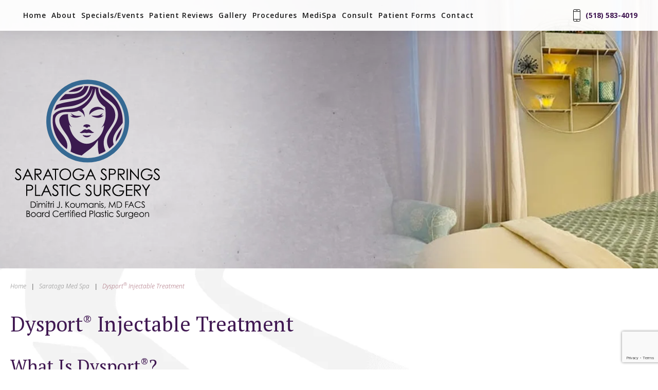

--- FILE ---
content_type: text/html; charset=UTF-8
request_url: https://www.yarinsky.com/non-surgical/dysport-injectable-treatment/
body_size: 72884
content:
<!DOCTYPE html>

<html class="no-js" lang="en">
<head>
	<meta charset="UTF-8">
	<meta http-equiv="X-UA-Compatible" content="IE=edge,chrome=1">
	<!-- <meta name="viewport" content=" maximum-scale=1.0, user-scalable=0, width=device-width"> -->
	<meta name="viewport" content=" maximum-scale=5.0, user-scalable=yes, width=device-width">
	<link rel="profile" href="https://gmpg.org/xfn/11">

	<title>Dysport Saratoga Springs Albany NY</title>

	<script> /Android|webOS|iPhone|iPad|iPod|BlackBerry|IEMobile|Opera Mini/i.test(navigator.userAgent)?(document.getElementsByTagName("html")[0].className+=" is--device",/iPad/i.test(navigator.userAgent)&&(document.getElementsByTagName("html")[0].className+=" is--ipad")):document.getElementsByTagName("html")[0].className+=" not--device";</script>


	<!-- Google Fonts -->

	


<!-- <link rel="stylesheet" href="https://fonts.googleapis.com/css?family=Open+Sans:400,400i,600,600i|PT+Serif:400,400i"> -->
<!-- <link rel="preconnect" href="https://fonts.googleapis.com">
<link rel="preconnect" href="https://fonts.gstatic.com" crossorigin>
<link href="https://fonts.googleapis.com/css2?family=Open+Sans:ital,wght@0,400;0,600;1,400;1,600&family=PT+Serif:ital@0;1&display=swap" rel="stylesheet"> -->
<!-- <link rel="preconnect" href="https://fonts.googleapis.com">
<link rel="preconnect" href="https://fonts.gstatic.com" crossorigin>
<link href="https://fonts.googleapis.com/css2?family=Open+Sans:ital,wght@0,300..800;1,300..800&family=PT+Serif:ital,wght@0,400;0,700;1,400;1,700&display=swap" rel="stylesheet"> -->
<link rel="preconnect" href="https://fonts.googleapis.com">
<link rel="preconnect" href="https://fonts.gstatic.com" crossorigin>
<link href="https://fonts.googleapis.com/css2?family=PT+Serif:ital,wght@0,400;0,700;1,400;1,700&display=swap" rel="stylesheet">
<link href="https://fonts.googleapis.com/css2?family=Open+Sans:ital,wght@0,300..800;1,300..800&display=swap" rel="stylesheet">
	<!-- wp loads all css -->

	<!-- Favicon -->

	<link href="https://www.yarinsky.com/wp-content/uploads/2025/08/favicon-light.png" rel="icon" type="image/png" media="(prefers-color-scheme: light)"/><link href="https://www.yarinsky.com/wp-content/uploads/2025/08/favicon-dark.png" rel="icon" type="image/png" media="(prefers-color-scheme: dark)"/><link href="https://www.yarinsky.com/wp-content/uploads/2025/08/favicon-dark.png" rel="apple-touch-icon"/><meta content="https://www.yarinsky.com/wp-content/uploads/2025/08/favicon-dark.png" name="msapplication-TileImage">
	
		<!-- All in One SEO 4.9.2 - aioseo.com -->
	<meta name="description" content="Smooth fine lines and facial wrinkles with injectable Dysport, offered in our Saratoga Springs, NY cosmetic surgery office. Contact Dr. Dimitro Koumanis." />
	<meta name="robots" content="max-snippet:-1, max-image-preview:large, max-video-preview:-1" />
	<link rel="canonical" href="https://www.yarinsky.com/non-surgical/dysport-injectable-treatment/" />
	<meta name="generator" content="All in One SEO (AIOSEO) 4.9.2" />
		<!-- All in One SEO -->

<link rel='dns-prefetch' href='//ajax.googleapis.com' />
<link rel="alternate" title="oEmbed (JSON)" type="application/json+oembed" href="https://www.yarinsky.com/wp-json/oembed/1.0/embed?url=https%3A%2F%2Fwww.yarinsky.com%2Fnon-surgical%2Fdysport-injectable-treatment%2F" />
<link rel="alternate" title="oEmbed (XML)" type="text/xml+oembed" href="https://www.yarinsky.com/wp-json/oembed/1.0/embed?url=https%3A%2F%2Fwww.yarinsky.com%2Fnon-surgical%2Fdysport-injectable-treatment%2F&#038;format=xml" />
<style id='wp-img-auto-sizes-contain-inline-css' type='text/css'>
img:is([sizes=auto i],[sizes^="auto," i]){contain-intrinsic-size:3000px 1500px}
/*# sourceURL=wp-img-auto-sizes-contain-inline-css */
</style>
<style id='wp-block-library-inline-css' type='text/css'>
:root{--wp-block-synced-color:#7a00df;--wp-block-synced-color--rgb:122,0,223;--wp-bound-block-color:var(--wp-block-synced-color);--wp-editor-canvas-background:#ddd;--wp-admin-theme-color:#007cba;--wp-admin-theme-color--rgb:0,124,186;--wp-admin-theme-color-darker-10:#006ba1;--wp-admin-theme-color-darker-10--rgb:0,107,160.5;--wp-admin-theme-color-darker-20:#005a87;--wp-admin-theme-color-darker-20--rgb:0,90,135;--wp-admin-border-width-focus:2px}@media (min-resolution:192dpi){:root{--wp-admin-border-width-focus:1.5px}}.wp-element-button{cursor:pointer}:root .has-very-light-gray-background-color{background-color:#eee}:root .has-very-dark-gray-background-color{background-color:#313131}:root .has-very-light-gray-color{color:#eee}:root .has-very-dark-gray-color{color:#313131}:root .has-vivid-green-cyan-to-vivid-cyan-blue-gradient-background{background:linear-gradient(135deg,#00d084,#0693e3)}:root .has-purple-crush-gradient-background{background:linear-gradient(135deg,#34e2e4,#4721fb 50%,#ab1dfe)}:root .has-hazy-dawn-gradient-background{background:linear-gradient(135deg,#faaca8,#dad0ec)}:root .has-subdued-olive-gradient-background{background:linear-gradient(135deg,#fafae1,#67a671)}:root .has-atomic-cream-gradient-background{background:linear-gradient(135deg,#fdd79a,#004a59)}:root .has-nightshade-gradient-background{background:linear-gradient(135deg,#330968,#31cdcf)}:root .has-midnight-gradient-background{background:linear-gradient(135deg,#020381,#2874fc)}:root{--wp--preset--font-size--normal:16px;--wp--preset--font-size--huge:42px}.has-regular-font-size{font-size:1em}.has-larger-font-size{font-size:2.625em}.has-normal-font-size{font-size:var(--wp--preset--font-size--normal)}.has-huge-font-size{font-size:var(--wp--preset--font-size--huge)}.has-text-align-center{text-align:center}.has-text-align-left{text-align:left}.has-text-align-right{text-align:right}.has-fit-text{white-space:nowrap!important}#end-resizable-editor-section{display:none}.aligncenter{clear:both}.items-justified-left{justify-content:flex-start}.items-justified-center{justify-content:center}.items-justified-right{justify-content:flex-end}.items-justified-space-between{justify-content:space-between}.screen-reader-text{border:0;clip-path:inset(50%);height:1px;margin:-1px;overflow:hidden;padding:0;position:absolute;width:1px;word-wrap:normal!important}.screen-reader-text:focus{background-color:#ddd;clip-path:none;color:#444;display:block;font-size:1em;height:auto;left:5px;line-height:normal;padding:15px 23px 14px;text-decoration:none;top:5px;width:auto;z-index:100000}html :where(.has-border-color){border-style:solid}html :where([style*=border-top-color]){border-top-style:solid}html :where([style*=border-right-color]){border-right-style:solid}html :where([style*=border-bottom-color]){border-bottom-style:solid}html :where([style*=border-left-color]){border-left-style:solid}html :where([style*=border-width]){border-style:solid}html :where([style*=border-top-width]){border-top-style:solid}html :where([style*=border-right-width]){border-right-style:solid}html :where([style*=border-bottom-width]){border-bottom-style:solid}html :where([style*=border-left-width]){border-left-style:solid}html :where(img[class*=wp-image-]){height:auto;max-width:100%}:where(figure){margin:0 0 1em}html :where(.is-position-sticky){--wp-admin--admin-bar--position-offset:var(--wp-admin--admin-bar--height,0px)}@media screen and (max-width:600px){html :where(.is-position-sticky){--wp-admin--admin-bar--position-offset:0px}}

/*# sourceURL=wp-block-library-inline-css */
</style><style id='global-styles-inline-css' type='text/css'>
:root{--wp--preset--aspect-ratio--square: 1;--wp--preset--aspect-ratio--4-3: 4/3;--wp--preset--aspect-ratio--3-4: 3/4;--wp--preset--aspect-ratio--3-2: 3/2;--wp--preset--aspect-ratio--2-3: 2/3;--wp--preset--aspect-ratio--16-9: 16/9;--wp--preset--aspect-ratio--9-16: 9/16;--wp--preset--color--black: #000000;--wp--preset--color--cyan-bluish-gray: #abb8c3;--wp--preset--color--white: #ffffff;--wp--preset--color--pale-pink: #f78da7;--wp--preset--color--vivid-red: #cf2e2e;--wp--preset--color--luminous-vivid-orange: #ff6900;--wp--preset--color--luminous-vivid-amber: #fcb900;--wp--preset--color--light-green-cyan: #7bdcb5;--wp--preset--color--vivid-green-cyan: #00d084;--wp--preset--color--pale-cyan-blue: #8ed1fc;--wp--preset--color--vivid-cyan-blue: #0693e3;--wp--preset--color--vivid-purple: #9b51e0;--wp--preset--gradient--vivid-cyan-blue-to-vivid-purple: linear-gradient(135deg,rgb(6,147,227) 0%,rgb(155,81,224) 100%);--wp--preset--gradient--light-green-cyan-to-vivid-green-cyan: linear-gradient(135deg,rgb(122,220,180) 0%,rgb(0,208,130) 100%);--wp--preset--gradient--luminous-vivid-amber-to-luminous-vivid-orange: linear-gradient(135deg,rgb(252,185,0) 0%,rgb(255,105,0) 100%);--wp--preset--gradient--luminous-vivid-orange-to-vivid-red: linear-gradient(135deg,rgb(255,105,0) 0%,rgb(207,46,46) 100%);--wp--preset--gradient--very-light-gray-to-cyan-bluish-gray: linear-gradient(135deg,rgb(238,238,238) 0%,rgb(169,184,195) 100%);--wp--preset--gradient--cool-to-warm-spectrum: linear-gradient(135deg,rgb(74,234,220) 0%,rgb(151,120,209) 20%,rgb(207,42,186) 40%,rgb(238,44,130) 60%,rgb(251,105,98) 80%,rgb(254,248,76) 100%);--wp--preset--gradient--blush-light-purple: linear-gradient(135deg,rgb(255,206,236) 0%,rgb(152,150,240) 100%);--wp--preset--gradient--blush-bordeaux: linear-gradient(135deg,rgb(254,205,165) 0%,rgb(254,45,45) 50%,rgb(107,0,62) 100%);--wp--preset--gradient--luminous-dusk: linear-gradient(135deg,rgb(255,203,112) 0%,rgb(199,81,192) 50%,rgb(65,88,208) 100%);--wp--preset--gradient--pale-ocean: linear-gradient(135deg,rgb(255,245,203) 0%,rgb(182,227,212) 50%,rgb(51,167,181) 100%);--wp--preset--gradient--electric-grass: linear-gradient(135deg,rgb(202,248,128) 0%,rgb(113,206,126) 100%);--wp--preset--gradient--midnight: linear-gradient(135deg,rgb(2,3,129) 0%,rgb(40,116,252) 100%);--wp--preset--font-size--small: 13px;--wp--preset--font-size--medium: 20px;--wp--preset--font-size--large: 36px;--wp--preset--font-size--x-large: 42px;--wp--preset--spacing--20: 0.44rem;--wp--preset--spacing--30: 0.67rem;--wp--preset--spacing--40: 1rem;--wp--preset--spacing--50: 1.5rem;--wp--preset--spacing--60: 2.25rem;--wp--preset--spacing--70: 3.38rem;--wp--preset--spacing--80: 5.06rem;--wp--preset--shadow--natural: 6px 6px 9px rgba(0, 0, 0, 0.2);--wp--preset--shadow--deep: 12px 12px 50px rgba(0, 0, 0, 0.4);--wp--preset--shadow--sharp: 6px 6px 0px rgba(0, 0, 0, 0.2);--wp--preset--shadow--outlined: 6px 6px 0px -3px rgb(255, 255, 255), 6px 6px rgb(0, 0, 0);--wp--preset--shadow--crisp: 6px 6px 0px rgb(0, 0, 0);}:where(.is-layout-flex){gap: 0.5em;}:where(.is-layout-grid){gap: 0.5em;}body .is-layout-flex{display: flex;}.is-layout-flex{flex-wrap: wrap;align-items: center;}.is-layout-flex > :is(*, div){margin: 0;}body .is-layout-grid{display: grid;}.is-layout-grid > :is(*, div){margin: 0;}:where(.wp-block-columns.is-layout-flex){gap: 2em;}:where(.wp-block-columns.is-layout-grid){gap: 2em;}:where(.wp-block-post-template.is-layout-flex){gap: 1.25em;}:where(.wp-block-post-template.is-layout-grid){gap: 1.25em;}.has-black-color{color: var(--wp--preset--color--black) !important;}.has-cyan-bluish-gray-color{color: var(--wp--preset--color--cyan-bluish-gray) !important;}.has-white-color{color: var(--wp--preset--color--white) !important;}.has-pale-pink-color{color: var(--wp--preset--color--pale-pink) !important;}.has-vivid-red-color{color: var(--wp--preset--color--vivid-red) !important;}.has-luminous-vivid-orange-color{color: var(--wp--preset--color--luminous-vivid-orange) !important;}.has-luminous-vivid-amber-color{color: var(--wp--preset--color--luminous-vivid-amber) !important;}.has-light-green-cyan-color{color: var(--wp--preset--color--light-green-cyan) !important;}.has-vivid-green-cyan-color{color: var(--wp--preset--color--vivid-green-cyan) !important;}.has-pale-cyan-blue-color{color: var(--wp--preset--color--pale-cyan-blue) !important;}.has-vivid-cyan-blue-color{color: var(--wp--preset--color--vivid-cyan-blue) !important;}.has-vivid-purple-color{color: var(--wp--preset--color--vivid-purple) !important;}.has-black-background-color{background-color: var(--wp--preset--color--black) !important;}.has-cyan-bluish-gray-background-color{background-color: var(--wp--preset--color--cyan-bluish-gray) !important;}.has-white-background-color{background-color: var(--wp--preset--color--white) !important;}.has-pale-pink-background-color{background-color: var(--wp--preset--color--pale-pink) !important;}.has-vivid-red-background-color{background-color: var(--wp--preset--color--vivid-red) !important;}.has-luminous-vivid-orange-background-color{background-color: var(--wp--preset--color--luminous-vivid-orange) !important;}.has-luminous-vivid-amber-background-color{background-color: var(--wp--preset--color--luminous-vivid-amber) !important;}.has-light-green-cyan-background-color{background-color: var(--wp--preset--color--light-green-cyan) !important;}.has-vivid-green-cyan-background-color{background-color: var(--wp--preset--color--vivid-green-cyan) !important;}.has-pale-cyan-blue-background-color{background-color: var(--wp--preset--color--pale-cyan-blue) !important;}.has-vivid-cyan-blue-background-color{background-color: var(--wp--preset--color--vivid-cyan-blue) !important;}.has-vivid-purple-background-color{background-color: var(--wp--preset--color--vivid-purple) !important;}.has-black-border-color{border-color: var(--wp--preset--color--black) !important;}.has-cyan-bluish-gray-border-color{border-color: var(--wp--preset--color--cyan-bluish-gray) !important;}.has-white-border-color{border-color: var(--wp--preset--color--white) !important;}.has-pale-pink-border-color{border-color: var(--wp--preset--color--pale-pink) !important;}.has-vivid-red-border-color{border-color: var(--wp--preset--color--vivid-red) !important;}.has-luminous-vivid-orange-border-color{border-color: var(--wp--preset--color--luminous-vivid-orange) !important;}.has-luminous-vivid-amber-border-color{border-color: var(--wp--preset--color--luminous-vivid-amber) !important;}.has-light-green-cyan-border-color{border-color: var(--wp--preset--color--light-green-cyan) !important;}.has-vivid-green-cyan-border-color{border-color: var(--wp--preset--color--vivid-green-cyan) !important;}.has-pale-cyan-blue-border-color{border-color: var(--wp--preset--color--pale-cyan-blue) !important;}.has-vivid-cyan-blue-border-color{border-color: var(--wp--preset--color--vivid-cyan-blue) !important;}.has-vivid-purple-border-color{border-color: var(--wp--preset--color--vivid-purple) !important;}.has-vivid-cyan-blue-to-vivid-purple-gradient-background{background: var(--wp--preset--gradient--vivid-cyan-blue-to-vivid-purple) !important;}.has-light-green-cyan-to-vivid-green-cyan-gradient-background{background: var(--wp--preset--gradient--light-green-cyan-to-vivid-green-cyan) !important;}.has-luminous-vivid-amber-to-luminous-vivid-orange-gradient-background{background: var(--wp--preset--gradient--luminous-vivid-amber-to-luminous-vivid-orange) !important;}.has-luminous-vivid-orange-to-vivid-red-gradient-background{background: var(--wp--preset--gradient--luminous-vivid-orange-to-vivid-red) !important;}.has-very-light-gray-to-cyan-bluish-gray-gradient-background{background: var(--wp--preset--gradient--very-light-gray-to-cyan-bluish-gray) !important;}.has-cool-to-warm-spectrum-gradient-background{background: var(--wp--preset--gradient--cool-to-warm-spectrum) !important;}.has-blush-light-purple-gradient-background{background: var(--wp--preset--gradient--blush-light-purple) !important;}.has-blush-bordeaux-gradient-background{background: var(--wp--preset--gradient--blush-bordeaux) !important;}.has-luminous-dusk-gradient-background{background: var(--wp--preset--gradient--luminous-dusk) !important;}.has-pale-ocean-gradient-background{background: var(--wp--preset--gradient--pale-ocean) !important;}.has-electric-grass-gradient-background{background: var(--wp--preset--gradient--electric-grass) !important;}.has-midnight-gradient-background{background: var(--wp--preset--gradient--midnight) !important;}.has-small-font-size{font-size: var(--wp--preset--font-size--small) !important;}.has-medium-font-size{font-size: var(--wp--preset--font-size--medium) !important;}.has-large-font-size{font-size: var(--wp--preset--font-size--large) !important;}.has-x-large-font-size{font-size: var(--wp--preset--font-size--x-large) !important;}
/*# sourceURL=global-styles-inline-css */
</style>

<style id='classic-theme-styles-inline-css' type='text/css'>
/*! This file is auto-generated */
.wp-block-button__link{color:#fff;background-color:#32373c;border-radius:9999px;box-shadow:none;text-decoration:none;padding:calc(.667em + 2px) calc(1.333em + 2px);font-size:1.125em}.wp-block-file__button{background:#32373c;color:#fff;text-decoration:none}
/*# sourceURL=/wp-includes/css/classic-themes.min.css */
</style>
<link rel='stylesheet' id='sf-jqueryui-css' href='https://www.yarinsky.com/wp-content/plugins/seaforms/assets/css/seaforms.css?ver=6.9' type='text/css' media='all' />
<style data-inlinecssdate="January 31 2023 21:39" data-inlinecssname="js/libs/owl-carousel/assets/owl.carousel.css">.owl-carousel {display: none;width: 100%;-webkit-tap-highlight-color: transparent;position: relative;z-index: 1; }.owl-carousel .owl-stage {position: relative;-ms-touch-action: pan-Y;-moz-backface-visibility: hidden; }.owl-carousel .owl-stage:after {content: ".";display: block;clear: both;visibility: hidden;line-height: 0;height: 0; }.owl-carousel .owl-stage-outer {position: relative;overflow: hidden;-webkit-transform: translate3d(0px, 0px, 0px); }.owl-carousel .owl-wrapper,.owl-carousel .owl-item {-webkit-backface-visibility: hidden;-moz-backface-visibility: hidden;-ms-backface-visibility: hidden;-webkit-transform: translate3d(0, 0, 0);-moz-transform: translate3d(0, 0, 0);-ms-transform: translate3d(0, 0, 0); }.owl-carousel .owl-item {position: relative;min-height: 1px;float: left;-webkit-backface-visibility: hidden;-webkit-tap-highlight-color: transparent;-webkit-touch-callout: none; }.owl-carousel .owl-item img {display: block;width: 100%; }.owl-carousel .owl-nav.disabled,.owl-carousel .owl-dots.disabled {display: none; }.owl-carousel .owl-nav .owl-prev,.owl-carousel .owl-nav .owl-next,.owl-carousel .owl-dot {cursor: pointer;cursor: hand;-webkit-user-select: none;-khtml-user-select: none;-moz-user-select: none;-ms-user-select: none;user-select: none; }.owl-carousel.owl-loaded {display: block; }.owl-carousel.owl-loading {opacity: 0;display: block; }.owl-carousel.owl-hidden {opacity: 0; }.owl-carousel.owl-refresh .owl-item {visibility: hidden; }.owl-carousel.owl-drag .owl-item {-webkit-user-select: none;-moz-user-select: none;-ms-user-select: none;user-select: none; }.owl-carousel.owl-grab {cursor: move;cursor: grab; }.owl-carousel.owl-rtl {direction: rtl; }.owl-carousel.owl-rtl .owl-item {float: right; }.no-js .owl-carousel {display: block; }.owl-carousel .animated {animation-duration: 1000ms;animation-fill-mode: both; }.owl-carousel .owl-animated-in {z-index: 0; }.owl-carousel .owl-animated-out {z-index: 1; }.owl-carousel .fadeOut {animation-name: fadeOut; }@keyframes fadeOut {0% {opacity: 1; }100% {opacity: 0; } }.owl-height {transition: height 500ms ease-in-out; }.owl-carousel .owl-item .owl-lazy {opacity: 0;transition: opacity 400ms ease; }.owl-carousel .owl-item img.owl-lazy {transform-style: preserve-3d; }.owl-carousel .owl-video-wrapper {position: relative;height: 100%;background: #000; }.owl-carousel .owl-video-play-icon {position: absolute;height: 80px;width: 80px;left: 50%;top: 50%;margin-left: -40px;margin-top: -40px;background: url("https://www.yarinsky.com/wp-content/themes/rm-yarinsky/js/libs/owl-carousel/assets/owl.video.play.png") no-repeat;cursor: pointer;z-index: 1;-webkit-backface-visibility: hidden;transition: transform 100ms ease; }.owl-carousel .owl-video-play-icon:hover {-ms-transform: scale(1.3, 1.3);transform: scale(1.3, 1.3); }.owl-carousel .owl-video-playing .owl-video-tn,.owl-carousel .owl-video-playing .owl-video-play-icon {display: none; }.owl-carousel .owl-video-tn {opacity: 0;height: 100%;background-position: center center;background-repeat: no-repeat;background-size: contain;transition: opacity 400ms ease; }.owl-carousel .owl-video-frame {position: relative;z-index: 1;height: 100%;width: 100%; }</style>
<style data-inlinecssdate="January 31 2023 21:39" data-inlinecssname="js/libs/fancybox3/jquery.fancybox.css">@charset "UTF-8";.fancybox-enabled {overflow: hidden; }.fancybox-enabled body {overflow: visible;height: 100%; }.fancybox-container {position: fixed;top: 0;left: 0;width: 100%;height: 100%;z-index: 99993;-webkit-backface-visibility: hidden;backface-visibility: hidden; }.fancybox-container ~ .fancybox-container {z-index: 99992; }.fancybox-bg {position: absolute;top: 0;right: 0;bottom: 0;left: 0;background: #0f0f11;opacity: 0;transition-timing-function: cubic-bezier(0.55, 0.06, 0.68, 0.19);-webkit-backface-visibility: hidden;backface-visibility: hidden; }.fancybox-container--ready .fancybox-bg {opacity: 0.87;transition-timing-function: cubic-bezier(0.22, 0.61, 0.36, 1); }.fancybox-controls {position: absolute;top: 0;left: 0;right: 0;text-align: center;opacity: 0;z-index: 99994;transition: opacity .2s;pointer-events: none;-webkit-backface-visibility: hidden;backface-visibility: hidden;direction: ltr; }.fancybox-show-controls .fancybox-controls {opacity: 1; }.fancybox-infobar {display: none; }.fancybox-show-infobar .fancybox-infobar {display: inline-block;pointer-events: all; }.fancybox-infobar__body {display: inline-block;width: 70px;line-height: 44px;font-size: 13px;font-family: "Helvetica Neue",Helvetica,Arial,sans-serif;text-align: center;color: #ddd;background-color: rgba(30, 30, 30, 0.7);pointer-events: none;-webkit-user-select: none;-moz-user-select: none;-ms-user-select: none;user-select: none;-webkit-touch-callout: none;-webkit-tap-highlight-color: transparent;-webkit-font-smoothing: subpixel-antialiased; }.fancybox-buttons {position: absolute;top: 0;right: 0;display: none;pointer-events: all; }.fancybox-show-buttons .fancybox-buttons {display: block; }.fancybox-slider-wrap {overflow: hidden;direction: ltr; }.fancybox-slider-wrap,.fancybox-slider {position: absolute;top: 0;left: 0;bottom: 0;right: 0;padding: 0;margin: 0;z-index: 99993;-webkit-backface-visibility: hidden;backface-visibility: hidden;-webkit-tap-highlight-color: transparent; }.fancybox-slide {position: absolute;top: 0;left: 0;width: 100%;height: 100%;margin: 0;padding: 0;overflow: auto;outline: none;white-space: normal;box-sizing: border-box;text-align: center;z-index: 99994;-webkit-overflow-scrolling: touch; }.fancybox-slide::before {content: '';display: inline-block;vertical-align: middle;height: 100%;width: 0; }.fancybox-slide > * {display: inline-block;position: relative;padding: 24px;margin: 44px 0 44px;border-width: 0;vertical-align: middle;text-align: left;background-color: #fff;overflow: auto;box-sizing: border-box; }.fancybox-slide--image {overflow: hidden; }.fancybox-slide--image::before {display: none; }.fancybox-content {display: inline-block;position: relative;margin: 44px auto;padding: 0;border: 0;width: 80%;height: calc(100% - 88px);vertical-align: middle;line-height: normal;text-align: left;white-space: normal;outline: none;font-size: 16px;font-family: Arial, sans-serif;box-sizing: border-box;-webkit-tap-highlight-color: transparent;-webkit-overflow-scrolling: touch; }.fancybox-iframe {display: block;margin: 0;padding: 0;border: 0;width: 100%;height: 100%;background: #fff; }.fancybox-slide--video .fancybox-content,.fancybox-slide--video .fancybox-iframe {background: transparent; }.fancybox-placeholder {position: absolute;top: 0;left: 0;margin: 0;padding: 0;border: 0;z-index: 99995;background: transparent;cursor: default;overflow: visible;-webkit-transform-origin: top left;-ms-transform-origin: top left;transform-origin: top left;background-size: 100% 100%;background-repeat: no-repeat;-webkit-backface-visibility: hidden;backface-visibility: hidden; }.fancybox-image,.fancybox-spaceball {position: absolute;top: 0;left: 0;width: 100%;height: 100%;margin: 0;padding: 0;border: 0;max-width: none;max-height: none;background: transparent;background-size: 100% 100%; }.fancybox-controls--canzoomOut .fancybox-placeholder {cursor: -webkit-zoom-out;cursor: zoom-out; }.fancybox-controls--canzoomIn .fancybox-placeholder {cursor: -webkit-zoom-in;cursor: zoom-in; }.fancybox-controls--canGrab .fancybox-placeholder {cursor: -webkit-grab;cursor: grab; }.fancybox-controls--isGrabbing .fancybox-placeholder {cursor: -webkit-grabbing;cursor: grabbing; }.fancybox-spaceball {z-index: 1; }.fancybox-tmp {position: absolute;top: -9999px;left: -9999px;visibility: hidden; }.fancybox-error {position: absolute;margin: 0;padding: 40px;top: 50%;left: 50%;width: 380px;max-width: 100%;-webkit-transform: translate(-50%, -50%);-ms-transform: translate(-50%, -50%);transform: translate(-50%, -50%);background: #fff;cursor: default; }.fancybox-error p {margin: 0;padding: 0;color: #444;font: 16px/20px "Helvetica Neue",Helvetica,Arial,sans-serif; }.fancybox-close-small {position: absolute;top: 0;right: 0;width: 44px;height: 44px;padding: 0;margin: 0;border: 0;border-radius: 0;outline: none;background: transparent;z-index: 10;cursor: pointer; }.fancybox-close-small:after {content: '×';position: absolute;top: 5px;right: 5px;width: 30px;height: 30px;font: 20px/30px Arial,"Helvetica Neue",Helvetica,sans-serif;color: #888;font-weight: 300;text-align: center;border-radius: 50%;border-width: 0;background: #fff;transition: background .2s;box-sizing: border-box;z-index: 2; }.fancybox-close-small:focus:after {outline: 1px dotted #888; }.fancybox-slide--video .fancybox-close-small {top: -36px;right: -36px;background: transparent; }.fancybox-close-small:hover:after {color: #555;background: #eee; }.fancybox-caption-wrap {position: absolute;bottom: 0;left: 0;right: 0;padding: 60px 30px 0 30px;z-index: 99998;-webkit-backface-visibility: hidden;backface-visibility: hidden;box-sizing: border-box;background: linear-gradient(to bottom, transparent 0%, rgba(0, 0, 0, 0.1) 20%, rgba(0, 0, 0, 0.2) 40%, rgba(0, 0, 0, 0.6) 80%, rgba(0, 0, 0, 0.8) 100%);opacity: 0;transition: opacity .2s;pointer-events: none; }.fancybox-show-caption .fancybox-caption-wrap {opacity: 1; }.fancybox-caption {padding: 30px 0;border-top: 1px solid rgba(255, 255, 255, 0.4);font-size: 14px;font-family: "Helvetica Neue",Helvetica,Arial,sans-serif;color: #fff;line-height: 20px;-webkit-text-size-adjust: none; }.fancybox-caption a,.fancybox-caption button {pointer-events: all; }.fancybox-caption a {color: #fff;text-decoration: underline; }.fancybox-button {display: inline-block;position: relative;width: 44px;height: 44px;line-height: 44px;margin: 0;padding: 0;border: 0;border-radius: 0;cursor: pointer;background: transparent;color: #fff;box-sizing: border-box;vertical-align: top;outline: none; }.fancybox-button--disabled {cursor: default;pointer-events: none; }.fancybox-infobar__body, .fancybox-button {background: rgba(30, 30, 30, 0.6); }.fancybox-button:hover {background: rgba(0, 0, 0, 0.8); }.fancybox-button::before,.fancybox-button::after {content: '';pointer-events: none;position: absolute;border-color: #fff;background-color: currentColor;color: currentColor;opacity: 0.9;box-sizing: border-box;display: inline-block; }.fancybox-button--disabled::before,.fancybox-button--disabled::after {opacity: 0.5; }.fancybox-button--left::after {left: 20px;top: 18px;width: 6px;height: 6px;background: transparent;border-top: solid 2px currentColor;border-right: solid 2px currentColor;-webkit-transform: rotate(-135deg);-ms-transform: rotate(-135deg);transform: rotate(-135deg); }.fancybox-button--right::after {right: 20px;top: 18px;width: 6px;height: 6px;background: transparent;border-top: solid 2px currentColor;border-right: solid 2px currentColor;-webkit-transform: rotate(45deg);-ms-transform: rotate(45deg);transform: rotate(45deg); }.fancybox-button--left {border-bottom-left-radius: 5px; }.fancybox-button--right {border-bottom-right-radius: 5px; }.fancybox-button--close {float: right; }.fancybox-button--close::before, .fancybox-button--close::after {content: '';display: inline-block;position: absolute;height: 2px;width: 16px;top: calc(50% - 1px);left: calc(50% - 8px); }.fancybox-button--close::before {-webkit-transform: rotate(45deg);-ms-transform: rotate(45deg);transform: rotate(45deg); }.fancybox-button--close::after {-webkit-transform: rotate(-45deg);-ms-transform: rotate(-45deg);transform: rotate(-45deg); }.fancybox-loading {border: 6px solid rgba(100, 100, 100, 0.4);border-top: 6px solid rgba(255, 255, 255, 0.6);border-radius: 100%;height: 50px;width: 50px;-webkit-animation: fancybox-rotate .8s infinite linear;animation: fancybox-rotate .8s infinite linear;background: transparent;position: absolute;top: 50%;left: 50%;margin-top: -25px;margin-left: -25px;z-index: 99999; }@-webkit-keyframes fancybox-rotate {from {-webkit-transform: rotate(0deg);transform: rotate(0deg); }to {-webkit-transform: rotate(359deg);transform: rotate(359deg); } }@keyframes fancybox-rotate {from {-webkit-transform: rotate(0deg);transform: rotate(0deg); }to {-webkit-transform: rotate(359deg);transform: rotate(359deg); } }@media all and (max-width: 800px) {.fancybox-controls {text-align: left; }.fancybox-button--left,.fancybox-button--right,.fancybox-buttons button:not(.fancybox-button--close) {display: none !important; }.fancybox-caption {padding: 20px 0;margin: 0; } }.fancybox-button--fullscreen::before {width: 15px;height: 11px;left: 15px;top: 16px;border: 2px solid;background: none; }.fancybox-button--play::before {top: 16px;left: 18px;width: 0;height: 0;border-top: 6px inset transparent;border-bottom: 6px inset transparent;border-left: 10px solid;border-radius: 1px;background: transparent; }.fancybox-button--pause::before {top: 16px;left: 18px;width: 7px;height: 11px;border-style: solid;border-width: 0 2px 0 2px;background: transparent; }.fancybox-button--thumbs span {font-size: 23px; }.fancybox-button--thumbs::before {top: 20px;left: 21px;width: 3px;height: 3px;box-shadow: 0 -4px 0, -4px -4px 0, 4px -4px 0, 0 0 0 32px inset, -4px 0 0, 4px 0 0, 0 4px 0, -4px 4px 0, 4px 4px 0; }.fancybox-container--thumbs .fancybox-controls,.fancybox-container--thumbs .fancybox-slider-wrap,.fancybox-container--thumbs .fancybox-caption-wrap {right: 220px; }.fancybox-thumbs {position: absolute;top: 0;right: 0;bottom: 0;left: auto;width: 220px;margin: 0;padding: 5px 5px 0 0;background: #fff;z-index: 99993;word-break: normal;-webkit-overflow-scrolling: touch;-webkit-tap-highlight-color: transparent;box-sizing: border-box; }.fancybox-thumbs > ul {list-style: none;position: absolute;position: relative;width: 100%;height: 100%;margin: 0;padding: 0;overflow-x: hidden;overflow-y: auto;font-size: 0; }.fancybox-thumbs > ul > li {float: left;overflow: hidden;max-width: 50%;padding: 0;margin: 0;width: 105px;height: 75px;position: relative;cursor: pointer;outline: none;border: 5px solid #fff;border-top-width: 0;border-right-width: 0;-webkit-tap-highlight-color: transparent;-webkit-backface-visibility: hidden;backface-visibility: hidden;box-sizing: border-box; }li.fancybox-thumbs-loading {background: rgba(0, 0, 0, 0.1); }.fancybox-thumbs > ul > li > img {position: absolute;top: 0;left: 0;min-width: 100%;min-height: 100%;max-width: none;max-height: none;-webkit-touch-callout: none;-webkit-user-select: none;-moz-user-select: none;-ms-user-select: none;user-select: none; }.fancybox-thumbs > ul > li:before {content: '';position: absolute;top: 0;right: 0;bottom: 0;left: 0;border-radius: 2px;border: 4px solid #4ea7f9;z-index: 99991;opacity: 0;transition: all 0.2s cubic-bezier(0.25, 0.46, 0.45, 0.94); }.fancybox-thumbs > ul > li.fancybox-thumbs-active:before {opacity: 1; }@media all and (max-width: 800px) {.fancybox-thumbs {display: none !important; }.fancybox-container--thumbs .fancybox-controls,.fancybox-container--thumbs .fancybox-slider-wrap,.fancybox-container--thumbs .fancybox-caption-wrap {right: 0; } }</style>
<style data-inlinecssdate="January 31 2023 21:39" data-inlinecssname="fonts/fontawesome/css/fontawesome-all.min.css">.fa,.fab,.fal,.far,.fas{-moz-osx-font-smoothing:grayscale;-webkit-font-smoothing:antialiased;display:inline-block;font-style:normal;font-variant:normal;text-rendering:auto;line-height:1}.fa-lg{font-size:1.33333em;line-height:.75em;vertical-align:-.0667em}.fa-xs{font-size:.75em}.fa-sm{font-size:.875em}.fa-1x{font-size:1em}.fa-2x{font-size:2em}.fa-3x{font-size:3em}.fa-4x{font-size:4em}.fa-5x{font-size:5em}.fa-6x{font-size:6em}.fa-7x{font-size:7em}.fa-8x{font-size:8em}.fa-9x{font-size:9em}.fa-10x{font-size:10em}.fa-fw{text-align:center;width:1.25em}.fa-ul{list-style-type:none;margin-left:2.5em;padding-left:0}.fa-ul>li{position:relative}.fa-li{left:-2em;position:absolute;text-align:center;width:2em;line-height:inherit}.fa-border{border:.08em solid #eee;border-radius:.1em;padding:.2em .25em .15em}.fa-pull-left{float:left}.fa-pull-right{float:right}.fa.fa-pull-left,.fab.fa-pull-left,.fal.fa-pull-left,.far.fa-pull-left,.fas.fa-pull-left{margin-right:.3em}.fa.fa-pull-right,.fab.fa-pull-right,.fal.fa-pull-right,.far.fa-pull-right,.fas.fa-pull-right{margin-left:.3em}.fa-spin{animation:a 2s infinite linear}.fa-pulse{animation:a 1s infinite steps(8)}@keyframes a{0%{transform:rotate(0deg)}to{transform:rotate(1turn)}}.fa-rotate-90{-ms-filter:"progid:DXImageTransform.Microsoft.BasicImage(rotation=1)";transform:rotate(90deg)}.fa-rotate-180{-ms-filter:"progid:DXImageTransform.Microsoft.BasicImage(rotation=2)";transform:rotate(180deg)}.fa-rotate-270{-ms-filter:"progid:DXImageTransform.Microsoft.BasicImage(rotation=3)";transform:rotate(270deg)}.fa-flip-horizontal{-ms-filter:"progid:DXImageTransform.Microsoft.BasicImage(rotation=0, mirror=1)";transform:scaleX(-1)}.fa-flip-vertical{transform:scaleY(-1)}.fa-flip-horizontal.fa-flip-vertical,.fa-flip-vertical{-ms-filter:"progid:DXImageTransform.Microsoft.BasicImage(rotation=2, mirror=1)"}.fa-flip-horizontal.fa-flip-vertical{transform:scale(-1)}:root .fa-flip-horizontal,:root .fa-flip-vertical,:root .fa-rotate-90,:root .fa-rotate-180,:root .fa-rotate-270{-webkit-filter:none;filter:none}.fa-stack{display:inline-block;height:2em;line-height:2em;position:relative;vertical-align:middle;width:2em}.fa-stack-1x,.fa-stack-2x{left:0;position:absolute;text-align:center;width:100%}.fa-stack-1x{line-height:inherit}.fa-stack-2x{font-size:2em}.fa-inverse{color:#fff}.fa-500px:before{content:"\f26e"}.fa-accessible-icon:before{content:"\f368"}.fa-accusoft:before{content:"\f369"}.fa-address-book:before{content:"\f2b9"}.fa-address-card:before{content:"\f2bb"}.fa-adjust:before{content:"\f042"}.fa-adn:before{content:"\f170"}.fa-adversal:before{content:"\f36a"}.fa-affiliatetheme:before{content:"\f36b"}.fa-algolia:before{content:"\f36c"}.fa-align-center:before{content:"\f037"}.fa-align-justify:before{content:"\f039"}.fa-align-left:before{content:"\f036"}.fa-align-right:before{content:"\f038"}.fa-allergies:before{content:"\f461"}.fa-amazon:before{content:"\f270"}.fa-amazon-pay:before{content:"\f42c"}.fa-ambulance:before{content:"\f0f9"}.fa-american-sign-language-interpreting:before{content:"\f2a3"}.fa-amilia:before{content:"\f36d"}.fa-anchor:before{content:"\f13d"}.fa-android:before{content:"\f17b"}.fa-angellist:before{content:"\f209"}.fa-angle-double-down:before{content:"\f103"}.fa-angle-double-left:before{content:"\f100"}.fa-angle-double-right:before{content:"\f101"}.fa-angle-double-up:before{content:"\f102"}.fa-angle-down:before{content:"\f107"}.fa-angle-left:before{content:"\f104"}.fa-angle-right:before{content:"\f105"}.fa-angle-up:before{content:"\f106"}.fa-angrycreative:before{content:"\f36e"}.fa-angular:before{content:"\f420"}.fa-app-store:before{content:"\f36f"}.fa-app-store-ios:before{content:"\f370"}.fa-apper:before{content:"\f371"}.fa-apple:before{content:"\f179"}.fa-apple-pay:before{content:"\f415"}.fa-archive:before{content:"\f187"}.fa-arrow-alt-circle-down:before{content:"\f358"}.fa-arrow-alt-circle-left:before{content:"\f359"}.fa-arrow-alt-circle-right:before{content:"\f35a"}.fa-arrow-alt-circle-up:before{content:"\f35b"}.fa-arrow-circle-down:before{content:"\f0ab"}.fa-arrow-circle-left:before{content:"\f0a8"}.fa-arrow-circle-right:before{content:"\f0a9"}.fa-arrow-circle-up:before{content:"\f0aa"}.fa-arrow-down:before{content:"\f063"}.fa-arrow-left:before{content:"\f060"}.fa-arrow-right:before{content:"\f061"}.fa-arrow-up:before{content:"\f062"}.fa-arrows-alt:before{content:"\f0b2"}.fa-arrows-alt-h:before{content:"\f337"}.fa-arrows-alt-v:before{content:"\f338"}.fa-assistive-listening-systems:before{content:"\f2a2"}.fa-asterisk:before{content:"\f069"}.fa-asymmetrik:before{content:"\f372"}.fa-at:before{content:"\f1fa"}.fa-audible:before{content:"\f373"}.fa-audio-description:before{content:"\f29e"}.fa-autoprefixer:before{content:"\f41c"}.fa-avianex:before{content:"\f374"}.fa-aviato:before{content:"\f421"}.fa-aws:before{content:"\f375"}.fa-backward:before{content:"\f04a"}.fa-balance-scale:before{content:"\f24e"}.fa-ban:before{content:"\f05e"}.fa-band-aid:before{content:"\f462"}.fa-bandcamp:before{content:"\f2d5"}.fa-barcode:before{content:"\f02a"}.fa-bars:before{content:"\f0c9"}.fa-baseball-ball:before{content:"\f433"}.fa-basketball-ball:before{content:"\f434"}.fa-bath:before{content:"\f2cd"}.fa-battery-empty:before{content:"\f244"}.fa-battery-full:before{content:"\f240"}.fa-battery-half:before{content:"\f242"}.fa-battery-quarter:before{content:"\f243"}.fa-battery-three-quarters:before{content:"\f241"}.fa-bed:before{content:"\f236"}.fa-beer:before{content:"\f0fc"}.fa-behance:before{content:"\f1b4"}.fa-behance-square:before{content:"\f1b5"}.fa-bell:before{content:"\f0f3"}.fa-bell-slash:before{content:"\f1f6"}.fa-bicycle:before{content:"\f206"}.fa-bimobject:before{content:"\f378"}.fa-binoculars:before{content:"\f1e5"}.fa-birthday-cake:before{content:"\f1fd"}.fa-bitbucket:before{content:"\f171"}.fa-bitcoin:before{content:"\f379"}.fa-bity:before{content:"\f37a"}.fa-black-tie:before{content:"\f27e"}.fa-blackberry:before{content:"\f37b"}.fa-blender:before{content:"\f517"}.fa-blind:before{content:"\f29d"}.fa-blogger:before{content:"\f37c"}.fa-blogger-b:before{content:"\f37d"}.fa-bluetooth:before{content:"\f293"}.fa-bluetooth-b:before{content:"\f294"}.fa-bold:before{content:"\f032"}.fa-bolt:before{content:"\f0e7"}.fa-bomb:before{content:"\f1e2"}.fa-book:before{content:"\f02d"}.fa-book-open:before{content:"\f518"}.fa-bookmark:before{content:"\f02e"}.fa-bowling-ball:before{content:"\f436"}.fa-box:before{content:"\f466"}.fa-box-open:before{content:"\f49e"}.fa-boxes:before{content:"\f468"}.fa-braille:before{content:"\f2a1"}.fa-briefcase:before{content:"\f0b1"}.fa-briefcase-medical:before{content:"\f469"}.fa-broadcast-tower:before{content:"\f519"}.fa-broom:before{content:"\f51a"}.fa-btc:before{content:"\f15a"}.fa-bug:before{content:"\f188"}.fa-building:before{content:"\f1ad"}.fa-bullhorn:before{content:"\f0a1"}.fa-bullseye:before{content:"\f140"}.fa-burn:before{content:"\f46a"}.fa-buromobelexperte:before{content:"\f37f"}.fa-bus:before{content:"\f207"}.fa-buysellads:before{content:"\f20d"}.fa-calculator:before{content:"\f1ec"}.fa-calendar:before{content:"\f133"}.fa-calendar-alt:before{content:"\f073"}.fa-calendar-check:before{content:"\f274"}.fa-calendar-minus:before{content:"\f272"}.fa-calendar-plus:before{content:"\f271"}.fa-calendar-times:before{content:"\f273"}.fa-camera:before{content:"\f030"}.fa-camera-retro:before{content:"\f083"}.fa-capsules:before{content:"\f46b"}.fa-car:before{content:"\f1b9"}.fa-caret-down:before{content:"\f0d7"}.fa-caret-left:before{content:"\f0d9"}.fa-caret-right:before{content:"\f0da"}.fa-caret-square-down:before{content:"\f150"}.fa-caret-square-left:before{content:"\f191"}.fa-caret-square-right:before{content:"\f152"}.fa-caret-square-up:before{content:"\f151"}.fa-caret-up:before{content:"\f0d8"}.fa-cart-arrow-down:before{content:"\f218"}.fa-cart-plus:before{content:"\f217"}.fa-cc-amazon-pay:before{content:"\f42d"}.fa-cc-amex:before{content:"\f1f3"}.fa-cc-apple-pay:before{content:"\f416"}.fa-cc-diners-club:before{content:"\f24c"}.fa-cc-discover:before{content:"\f1f2"}.fa-cc-jcb:before{content:"\f24b"}.fa-cc-mastercard:before{content:"\f1f1"}.fa-cc-paypal:before{content:"\f1f4"}.fa-cc-stripe:before{content:"\f1f5"}.fa-cc-visa:before{content:"\f1f0"}.fa-centercode:before{content:"\f380"}.fa-certificate:before{content:"\f0a3"}.fa-chalkboard:before{content:"\f51b"}.fa-chalkboard-teacher:before{content:"\f51c"}.fa-chart-area:before{content:"\f1fe"}.fa-chart-bar:before{content:"\f080"}.fa-chart-line:before{content:"\f201"}.fa-chart-pie:before{content:"\f200"}.fa-check:before{content:"\f00c"}.fa-check-circle:before{content:"\f058"}.fa-check-square:before{content:"\f14a"}.fa-chess:before{content:"\f439"}.fa-chess-bishop:before{content:"\f43a"}.fa-chess-board:before{content:"\f43c"}.fa-chess-king:before{content:"\f43f"}.fa-chess-knight:before{content:"\f441"}.fa-chess-pawn:before{content:"\f443"}.fa-chess-queen:before{content:"\f445"}.fa-chess-rook:before{content:"\f447"}.fa-chevron-circle-down:before{content:"\f13a"}.fa-chevron-circle-left:before{content:"\f137"}.fa-chevron-circle-right:before{content:"\f138"}.fa-chevron-circle-up:before{content:"\f139"}.fa-chevron-down:before{content:"\f078"}.fa-chevron-left:before{content:"\f053"}.fa-chevron-right:before{content:"\f054"}.fa-chevron-up:before{content:"\f077"}.fa-child:before{content:"\f1ae"}.fa-chrome:before{content:"\f268"}.fa-church:before{content:"\f51d"}.fa-circle:before{content:"\f111"}.fa-circle-notch:before{content:"\f1ce"}.fa-clipboard:before{content:"\f328"}.fa-clipboard-check:before{content:"\f46c"}.fa-clipboard-list:before{content:"\f46d"}.fa-clock:before{content:"\f017"}.fa-clone:before{content:"\f24d"}.fa-closed-captioning:before{content:"\f20a"}.fa-cloud:before{content:"\f0c2"}.fa-cloud-download-alt:before{content:"\f381"}.fa-cloud-upload-alt:before{content:"\f382"}.fa-cloudscale:before{content:"\f383"}.fa-cloudsmith:before{content:"\f384"}.fa-cloudversify:before{content:"\f385"}.fa-code:before{content:"\f121"}.fa-code-branch:before{content:"\f126"}.fa-codepen:before{content:"\f1cb"}.fa-codiepie:before{content:"\f284"}.fa-coffee:before{content:"\f0f4"}.fa-cog:before{content:"\f013"}.fa-cogs:before{content:"\f085"}.fa-coins:before{content:"\f51e"}.fa-columns:before{content:"\f0db"}.fa-comment:before{content:"\f075"}.fa-comment-alt:before{content:"\f27a"}.fa-comment-dots:before{content:"\f4ad"}.fa-comment-slash:before{content:"\f4b3"}.fa-comments:before{content:"\f086"}.fa-compact-disc:before{content:"\f51f"}.fa-compass:before{content:"\f14e"}.fa-compress:before{content:"\f066"}.fa-connectdevelop:before{content:"\f20e"}.fa-contao:before{content:"\f26d"}.fa-copy:before{content:"\f0c5"}.fa-copyright:before{content:"\f1f9"}.fa-couch:before{content:"\f4b8"}.fa-cpanel:before{content:"\f388"}.fa-creative-commons:before{content:"\f25e"}.fa-creative-commons-by:before{content:"\f4e7"}.fa-creative-commons-nc:before{content:"\f4e8"}.fa-creative-commons-nc-eu:before{content:"\f4e9"}.fa-creative-commons-nc-jp:before{content:"\f4ea"}.fa-creative-commons-nd:before{content:"\f4eb"}.fa-creative-commons-pd:before{content:"\f4ec"}.fa-creative-commons-pd-alt:before{content:"\f4ed"}.fa-creative-commons-remix:before{content:"\f4ee"}.fa-creative-commons-sa:before{content:"\f4ef"}.fa-creative-commons-sampling:before{content:"\f4f0"}.fa-creative-commons-sampling-plus:before{content:"\f4f1"}.fa-creative-commons-share:before{content:"\f4f2"}.fa-credit-card:before{content:"\f09d"}.fa-crop:before{content:"\f125"}.fa-crosshairs:before{content:"\f05b"}.fa-crow:before{content:"\f520"}.fa-crown:before{content:"\f521"}.fa-css3:before{content:"\f13c"}.fa-css3-alt:before{content:"\f38b"}.fa-cube:before{content:"\f1b2"}.fa-cubes:before{content:"\f1b3"}.fa-cut:before{content:"\f0c4"}.fa-cuttlefish:before{content:"\f38c"}.fa-d-and-d:before{content:"\f38d"}.fa-dashcube:before{content:"\f210"}.fa-database:before{content:"\f1c0"}.fa-deaf:before{content:"\f2a4"}.fa-delicious:before{content:"\f1a5"}.fa-deploydog:before{content:"\f38e"}.fa-deskpro:before{content:"\f38f"}.fa-desktop:before{content:"\f108"}.fa-deviantart:before{content:"\f1bd"}.fa-diagnoses:before{content:"\f470"}.fa-dice:before{content:"\f522"}.fa-dice-five:before{content:"\f523"}.fa-dice-four:before{content:"\f524"}.fa-dice-one:before{content:"\f525"}.fa-dice-six:before{content:"\f526"}.fa-dice-three:before{content:"\f527"}.fa-dice-two:before{content:"\f528"}.fa-digg:before{content:"\f1a6"}.fa-digital-ocean:before{content:"\f391"}.fa-discord:before{content:"\f392"}.fa-discourse:before{content:"\f393"}.fa-divide:before{content:"\f529"}.fa-dna:before{content:"\f471"}.fa-dochub:before{content:"\f394"}.fa-docker:before{content:"\f395"}.fa-dollar-sign:before{content:"\f155"}.fa-dolly:before{content:"\f472"}.fa-dolly-flatbed:before{content:"\f474"}.fa-donate:before{content:"\f4b9"}.fa-door-closed:before{content:"\f52a"}.fa-door-open:before{content:"\f52b"}.fa-dot-circle:before{content:"\f192"}.fa-dove:before{content:"\f4ba"}.fa-download:before{content:"\f019"}.fa-draft2digital:before{content:"\f396"}.fa-dribbble:before{content:"\f17d"}.fa-dribbble-square:before{content:"\f397"}.fa-dropbox:before{content:"\f16b"}.fa-drupal:before{content:"\f1a9"}.fa-dumbbell:before{content:"\f44b"}.fa-dyalog:before{content:"\f399"}.fa-earlybirds:before{content:"\f39a"}.fa-ebay:before{content:"\f4f4"}.fa-edge:before{content:"\f282"}.fa-edit:before{content:"\f044"}.fa-eject:before{content:"\f052"}.fa-elementor:before{content:"\f430"}.fa-ellipsis-h:before{content:"\f141"}.fa-ellipsis-v:before{content:"\f142"}.fa-ember:before{content:"\f423"}.fa-empire:before{content:"\f1d1"}.fa-envelope:before{content:"\f0e0"}.fa-envelope-open:before{content:"\f2b6"}.fa-envelope-square:before{content:"\f199"}.fa-envira:before{content:"\f299"}.fa-equals:before{content:"\f52c"}.fa-eraser:before{content:"\f12d"}.fa-erlang:before{content:"\f39d"}.fa-ethereum:before{content:"\f42e"}.fa-etsy:before{content:"\f2d7"}.fa-euro-sign:before{content:"\f153"}.fa-exchange-alt:before{content:"\f362"}.fa-exclamation:before{content:"\f12a"}.fa-exclamation-circle:before{content:"\f06a"}.fa-exclamation-triangle:before{content:"\f071"}.fa-expand:before{content:"\f065"}.fa-expand-arrows-alt:before{content:"\f31e"}.fa-expeditedssl:before{content:"\f23e"}.fa-external-link-alt:before{content:"\f35d"}.fa-external-link-square-alt:before{content:"\f360"}.fa-eye:before{content:"\f06e"}.fa-eye-dropper:before{content:"\f1fb"}.fa-eye-slash:before{content:"\f070"}.fa-facebook:before{content:"\f09a"}.fa-facebook-f:before{content:"\f39e"}.fa-facebook-messenger:before{content:"\f39f"}.fa-facebook-square:before{content:"\f082"}.fa-fast-backward:before{content:"\f049"}.fa-fast-forward:before{content:"\f050"}.fa-fax:before{content:"\f1ac"}.fa-feather:before{content:"\f52d"}.fa-female:before{content:"\f182"}.fa-fighter-jet:before{content:"\f0fb"}.fa-file:before{content:"\f15b"}.fa-file-alt:before{content:"\f15c"}.fa-file-archive:before{content:"\f1c6"}.fa-file-audio:before{content:"\f1c7"}.fa-file-code:before{content:"\f1c9"}.fa-file-excel:before{content:"\f1c3"}.fa-file-image:before{content:"\f1c5"}.fa-file-medical:before{content:"\f477"}.fa-file-medical-alt:before{content:"\f478"}.fa-file-pdf:before{content:"\f1c1"}.fa-file-powerpoint:before{content:"\f1c4"}.fa-file-video:before{content:"\f1c8"}.fa-file-word:before{content:"\f1c2"}.fa-film:before{content:"\f008"}.fa-filter:before{content:"\f0b0"}.fa-fire:before{content:"\f06d"}.fa-fire-extinguisher:before{content:"\f134"}.fa-firefox:before{content:"\f269"}.fa-first-aid:before{content:"\f479"}.fa-first-order:before{content:"\f2b0"}.fa-first-order-alt:before{content:"\f50a"}.fa-firstdraft:before{content:"\f3a1"}.fa-flag:before{content:"\f024"}.fa-flag-checkered:before{content:"\f11e"}.fa-flask:before{content:"\f0c3"}.fa-flickr:before{content:"\f16e"}.fa-flipboard:before{content:"\f44d"}.fa-fly:before{content:"\f417"}.fa-folder:before{content:"\f07b"}.fa-folder-open:before{content:"\f07c"}.fa-font:before{content:"\f031"}.fa-font-awesome:before{content:"\f2b4"}.fa-font-awesome-alt:before{content:"\f35c"}.fa-font-awesome-flag:before{content:"\f425"}.fa-font-awesome-logo-full:before{content:"\f4e6"}.fa-fonticons:before{content:"\f280"}.fa-fonticons-fi:before{content:"\f3a2"}.fa-football-ball:before{content:"\f44e"}.fa-fort-awesome:before{content:"\f286"}.fa-fort-awesome-alt:before{content:"\f3a3"}.fa-forumbee:before{content:"\f211"}.fa-forward:before{content:"\f04e"}.fa-foursquare:before{content:"\f180"}.fa-free-code-camp:before{content:"\f2c5"}.fa-freebsd:before{content:"\f3a4"}.fa-frog:before{content:"\f52e"}.fa-frown:before{content:"\f119"}.fa-fulcrum:before{content:"\f50b"}.fa-futbol:before{content:"\f1e3"}.fa-galactic-republic:before{content:"\f50c"}.fa-galactic-senate:before{content:"\f50d"}.fa-gamepad:before{content:"\f11b"}.fa-gas-pump:before{content:"\f52f"}.fa-gavel:before{content:"\f0e3"}.fa-gem:before{content:"\f3a5"}.fa-genderless:before{content:"\f22d"}.fa-get-pocket:before{content:"\f265"}.fa-gg:before{content:"\f260"}.fa-gg-circle:before{content:"\f261"}.fa-gift:before{content:"\f06b"}.fa-git:before{content:"\f1d3"}.fa-git-square:before{content:"\f1d2"}.fa-github:before{content:"\f09b"}.fa-github-alt:before{content:"\f113"}.fa-github-square:before{content:"\f092"}.fa-gitkraken:before{content:"\f3a6"}.fa-gitlab:before{content:"\f296"}.fa-gitter:before{content:"\f426"}.fa-glass-martini:before{content:"\f000"}.fa-glasses:before{content:"\f530"}.fa-glide:before{content:"\f2a5"}.fa-glide-g:before{content:"\f2a6"}.fa-globe:before{content:"\f0ac"}.fa-gofore:before{content:"\f3a7"}.fa-golf-ball:before{content:"\f450"}.fa-goodreads:before{content:"\f3a8"}.fa-goodreads-g:before{content:"\f3a9"}.fa-google:before{content:"\f1a0"}.fa-google-drive:before{content:"\f3aa"}.fa-google-play:before{content:"\f3ab"}.fa-google-plus:before{content:"\f2b3"}.fa-google-plus-g:before{content:"\f0d5"}.fa-google-plus-square:before{content:"\f0d4"}.fa-google-wallet:before{content:"\f1ee"}.fa-graduation-cap:before{content:"\f19d"}.fa-gratipay:before{content:"\f184"}.fa-grav:before{content:"\f2d6"}.fa-greater-than:before{content:"\f531"}.fa-greater-than-equal:before{content:"\f532"}.fa-gripfire:before{content:"\f3ac"}.fa-grunt:before{content:"\f3ad"}.fa-gulp:before{content:"\f3ae"}.fa-h-square:before{content:"\f0fd"}.fa-hacker-news:before{content:"\f1d4"}.fa-hacker-news-square:before{content:"\f3af"}.fa-hand-holding:before{content:"\f4bd"}.fa-hand-holding-heart:before{content:"\f4be"}.fa-hand-holding-usd:before{content:"\f4c0"}.fa-hand-lizard:before{content:"\f258"}.fa-hand-paper:before{content:"\f256"}.fa-hand-peace:before{content:"\f25b"}.fa-hand-point-down:before{content:"\f0a7"}.fa-hand-point-left:before{content:"\f0a5"}.fa-hand-point-right:before{content:"\f0a4"}.fa-hand-point-up:before{content:"\f0a6"}.fa-hand-pointer:before{content:"\f25a"}.fa-hand-rock:before{content:"\f255"}.fa-hand-scissors:before{content:"\f257"}.fa-hand-spock:before{content:"\f259"}.fa-hands:before{content:"\f4c2"}.fa-hands-helping:before{content:"\f4c4"}.fa-handshake:before{content:"\f2b5"}.fa-hashtag:before{content:"\f292"}.fa-hdd:before{content:"\f0a0"}.fa-heading:before{content:"\f1dc"}.fa-headphones:before{content:"\f025"}.fa-heart:before{content:"\f004"}.fa-heartbeat:before{content:"\f21e"}.fa-helicopter:before{content:"\f533"}.fa-hips:before{content:"\f452"}.fa-hire-a-helper:before{content:"\f3b0"}.fa-history:before{content:"\f1da"}.fa-hockey-puck:before{content:"\f453"}.fa-home:before{content:"\f015"}.fa-hooli:before{content:"\f427"}.fa-hospital:before{content:"\f0f8"}.fa-hospital-alt:before{content:"\f47d"}.fa-hospital-symbol:before{content:"\f47e"}.fa-hotjar:before{content:"\f3b1"}.fa-hourglass:before{content:"\f254"}.fa-hourglass-end:before{content:"\f253"}.fa-hourglass-half:before{content:"\f252"}.fa-hourglass-start:before{content:"\f251"}.fa-houzz:before{content:"\f27c"}.fa-html5:before{content:"\f13b"}.fa-hubspot:before{content:"\f3b2"}.fa-i-cursor:before{content:"\f246"}.fa-id-badge:before{content:"\f2c1"}.fa-id-card:before{content:"\f2c2"}.fa-id-card-alt:before{content:"\f47f"}.fa-image:before{content:"\f03e"}.fa-images:before{content:"\f302"}.fa-imdb:before{content:"\f2d8"}.fa-inbox:before{content:"\f01c"}.fa-indent:before{content:"\f03c"}.fa-industry:before{content:"\f275"}.fa-infinity:before{content:"\f534"}.fa-info:before{content:"\f129"}.fa-info-circle:before{content:"\f05a"}.fa-instagram:before{content:"\f16d"}.fa-internet-explorer:before{content:"\f26b"}.fa-ioxhost:before{content:"\f208"}.fa-italic:before{content:"\f033"}.fa-itunes:before{content:"\f3b4"}.fa-itunes-note:before{content:"\f3b5"}.fa-java:before{content:"\f4e4"}.fa-jedi-order:before{content:"\f50e"}.fa-jenkins:before{content:"\f3b6"}.fa-joget:before{content:"\f3b7"}.fa-joomla:before{content:"\f1aa"}.fa-js:before{content:"\f3b8"}.fa-js-square:before{content:"\f3b9"}.fa-jsfiddle:before{content:"\f1cc"}.fa-key:before{content:"\f084"}.fa-keybase:before{content:"\f4f5"}.fa-keyboard:before{content:"\f11c"}.fa-keycdn:before{content:"\f3ba"}.fa-kickstarter:before{content:"\f3bb"}.fa-kickstarter-k:before{content:"\f3bc"}.fa-kiwi-bird:before{content:"\f535"}.fa-korvue:before{content:"\f42f"}.fa-language:before{content:"\f1ab"}.fa-laptop:before{content:"\f109"}.fa-laravel:before{content:"\f3bd"}.fa-lastfm:before{content:"\f202"}.fa-lastfm-square:before{content:"\f203"}.fa-leaf:before{content:"\f06c"}.fa-leanpub:before{content:"\f212"}.fa-lemon:before{content:"\f094"}.fa-less:before{content:"\f41d"}.fa-less-than:before{content:"\f536"}.fa-less-than-equal:before{content:"\f537"}.fa-level-down-alt:before{content:"\f3be"}.fa-level-up-alt:before{content:"\f3bf"}.fa-life-ring:before{content:"\f1cd"}.fa-lightbulb:before{content:"\f0eb"}.fa-line:before{content:"\f3c0"}.fa-link:before{content:"\f0c1"}.fa-linkedin:before{content:"\f08c"}.fa-linkedin-in:before{content:"\f0e1"}.fa-linode:before{content:"\f2b8"}.fa-linux:before{content:"\f17c"}.fa-lira-sign:before{content:"\f195"}.fa-list:before{content:"\f03a"}.fa-list-alt:before{content:"\f022"}.fa-list-ol:before{content:"\f0cb"}.fa-list-ul:before{content:"\f0ca"}.fa-location-arrow:before{content:"\f124"}.fa-lock:before{content:"\f023"}.fa-lock-open:before{content:"\f3c1"}.fa-long-arrow-alt-down:before{content:"\f309"}.fa-long-arrow-alt-left:before{content:"\f30a"}.fa-long-arrow-alt-right:before{content:"\f30b"}.fa-long-arrow-alt-up:before{content:"\f30c"}.fa-low-vision:before{content:"\f2a8"}.fa-lyft:before{content:"\f3c3"}.fa-magento:before{content:"\f3c4"}.fa-magic:before{content:"\f0d0"}.fa-magnet:before{content:"\f076"}.fa-male:before{content:"\f183"}.fa-mandalorian:before{content:"\f50f"}.fa-map:before{content:"\f279"}.fa-map-marker:before{content:"\f041"}.fa-map-marker-alt:before{content:"\f3c5"}.fa-map-pin:before{content:"\f276"}.fa-map-signs:before{content:"\f277"}.fa-mars:before{content:"\f222"}.fa-mars-double:before{content:"\f227"}.fa-mars-stroke:before{content:"\f229"}.fa-mars-stroke-h:before{content:"\f22b"}.fa-mars-stroke-v:before{content:"\f22a"}.fa-mastodon:before{content:"\f4f6"}.fa-maxcdn:before{content:"\f136"}.fa-medapps:before{content:"\f3c6"}.fa-medium:before{content:"\f23a"}.fa-medium-m:before{content:"\f3c7"}.fa-medkit:before{content:"\f0fa"}.fa-medrt:before{content:"\f3c8"}.fa-meetup:before{content:"\f2e0"}.fa-meh:before{content:"\f11a"}.fa-memory:before{content:"\f538"}.fa-mercury:before{content:"\f223"}.fa-microchip:before{content:"\f2db"}.fa-microphone:before{content:"\f130"}.fa-microphone-alt:before{content:"\f3c9"}.fa-microphone-alt-slash:before{content:"\f539"}.fa-microphone-slash:before{content:"\f131"}.fa-microsoft:before{content:"\f3ca"}.fa-minus:before{content:"\f068"}.fa-minus-circle:before{content:"\f056"}.fa-minus-square:before{content:"\f146"}.fa-mix:before{content:"\f3cb"}.fa-mixcloud:before{content:"\f289"}.fa-mizuni:before{content:"\f3cc"}.fa-mobile:before{content:"\f10b"}.fa-mobile-alt:before{content:"\f3cd"}.fa-modx:before{content:"\f285"}.fa-monero:before{content:"\f3d0"}.fa-money-bill:before{content:"\f0d6"}.fa-money-bill-alt:before{content:"\f3d1"}.fa-money-bill-wave:before{content:"\f53a"}.fa-money-bill-wave-alt:before{content:"\f53b"}.fa-money-check:before{content:"\f53c"}.fa-money-check-alt:before{content:"\f53d"}.fa-moon:before{content:"\f186"}.fa-motorcycle:before{content:"\f21c"}.fa-mouse-pointer:before{content:"\f245"}.fa-music:before{content:"\f001"}.fa-napster:before{content:"\f3d2"}.fa-neuter:before{content:"\f22c"}.fa-newspaper:before{content:"\f1ea"}.fa-nintendo-switch:before{content:"\f418"}.fa-node:before{content:"\f419"}.fa-node-js:before{content:"\f3d3"}.fa-not-equal:before{content:"\f53e"}.fa-notes-medical:before{content:"\f481"}.fa-npm:before{content:"\f3d4"}.fa-ns8:before{content:"\f3d5"}.fa-nutritionix:before{content:"\f3d6"}.fa-object-group:before{content:"\f247"}.fa-object-ungroup:before{content:"\f248"}.fa-odnoklassniki:before{content:"\f263"}.fa-odnoklassniki-square:before{content:"\f264"}.fa-old-republic:before{content:"\f510"}.fa-opencart:before{content:"\f23d"}.fa-openid:before{content:"\f19b"}.fa-opera:before{content:"\f26a"}.fa-optin-monster:before{content:"\f23c"}.fa-osi:before{content:"\f41a"}.fa-outdent:before{content:"\f03b"}.fa-page4:before{content:"\f3d7"}.fa-pagelines:before{content:"\f18c"}.fa-paint-brush:before{content:"\f1fc"}.fa-palette:before{content:"\f53f"}.fa-palfed:before{content:"\f3d8"}.fa-pallet:before{content:"\f482"}.fa-paper-plane:before{content:"\f1d8"}.fa-paperclip:before{content:"\f0c6"}.fa-parachute-box:before{content:"\f4cd"}.fa-paragraph:before{content:"\f1dd"}.fa-parking:before{content:"\f540"}.fa-paste:before{content:"\f0ea"}.fa-patreon:before{content:"\f3d9"}.fa-pause:before{content:"\f04c"}.fa-pause-circle:before{content:"\f28b"}.fa-paw:before{content:"\f1b0"}.fa-paypal:before{content:"\f1ed"}.fa-pen-square:before{content:"\f14b"}.fa-pencil-alt:before{content:"\f303"}.fa-people-carry:before{content:"\f4ce"}.fa-percent:before{content:"\f295"}.fa-percentage:before{content:"\f541"}.fa-periscope:before{content:"\f3da"}.fa-phabricator:before{content:"\f3db"}.fa-phoenix-framework:before{content:"\f3dc"}.fa-phoenix-squadron:before{content:"\f511"}.fa-phone:before{content:"\f095"}.fa-phone-slash:before{content:"\f3dd"}.fa-phone-square:before{content:"\f098"}.fa-phone-volume:before{content:"\f2a0"}.fa-php:before{content:"\f457"}.fa-pied-piper:before{content:"\f2ae"}.fa-pied-piper-alt:before{content:"\f1a8"}.fa-pied-piper-hat:before{content:"\f4e5"}.fa-pied-piper-pp:before{content:"\f1a7"}.fa-piggy-bank:before{content:"\f4d3"}.fa-pills:before{content:"\f484"}.fa-pinterest:before{content:"\f0d2"}.fa-pinterest-p:before{content:"\f231"}.fa-pinterest-square:before{content:"\f0d3"}.fa-plane:before{content:"\f072"}.fa-play:before{content:"\f04b"}.fa-play-circle:before{content:"\f144"}.fa-playstation:before{content:"\f3df"}.fa-plug:before{content:"\f1e6"}.fa-plus:before{content:"\f067"}.fa-plus-circle:before{content:"\f055"}.fa-plus-square:before{content:"\f0fe"}.fa-podcast:before{content:"\f2ce"}.fa-poo:before{content:"\f2fe"}.fa-portrait:before{content:"\f3e0"}.fa-pound-sign:before{content:"\f154"}.fa-power-off:before{content:"\f011"}.fa-prescription-bottle:before{content:"\f485"}.fa-prescription-bottle-alt:before{content:"\f486"}.fa-print:before{content:"\f02f"}.fa-procedures:before{content:"\f487"}.fa-product-hunt:before{content:"\f288"}.fa-project-diagram:before{content:"\f542"}.fa-pushed:before{content:"\f3e1"}.fa-puzzle-piece:before{content:"\f12e"}.fa-python:before{content:"\f3e2"}.fa-qq:before{content:"\f1d6"}.fa-qrcode:before{content:"\f029"}.fa-question:before{content:"\f128"}.fa-question-circle:before{content:"\f059"}.fa-quidditch:before{content:"\f458"}.fa-quinscape:before{content:"\f459"}.fa-quora:before{content:"\f2c4"}.fa-quote-left:before{content:"\f10d"}.fa-quote-right:before{content:"\f10e"}.fa-r-project:before{content:"\f4f7"}.fa-random:before{content:"\f074"}.fa-ravelry:before{content:"\f2d9"}.fa-react:before{content:"\f41b"}.fa-readme:before{content:"\f4d5"}.fa-rebel:before{content:"\f1d0"}.fa-receipt:before{content:"\f543"}.fa-recycle:before{content:"\f1b8"}.fa-red-river:before{content:"\f3e3"}.fa-reddit:before{content:"\f1a1"}.fa-reddit-alien:before{content:"\f281"}.fa-reddit-square:before{content:"\f1a2"}.fa-redo:before{content:"\f01e"}.fa-redo-alt:before{content:"\f2f9"}.fa-registered:before{content:"\f25d"}.fa-rendact:before{content:"\f3e4"}.fa-renren:before{content:"\f18b"}.fa-reply:before{content:"\f3e5"}.fa-reply-all:before{content:"\f122"}.fa-replyd:before{content:"\f3e6"}.fa-researchgate:before{content:"\f4f8"}.fa-resolving:before{content:"\f3e7"}.fa-retweet:before{content:"\f079"}.fa-ribbon:before{content:"\f4d6"}.fa-road:before{content:"\f018"}.fa-robot:before{content:"\f544"}.fa-rocket:before{content:"\f135"}.fa-rocketchat:before{content:"\f3e8"}.fa-rockrms:before{content:"\f3e9"}.fa-rss:before{content:"\f09e"}.fa-rss-square:before{content:"\f143"}.fa-ruble-sign:before{content:"\f158"}.fa-ruler:before{content:"\f545"}.fa-ruler-combined:before{content:"\f546"}.fa-ruler-horizontal:before{content:"\f547"}.fa-ruler-vertical:before{content:"\f548"}.fa-rupee-sign:before{content:"\f156"}.fa-safari:before{content:"\f267"}.fa-sass:before{content:"\f41e"}.fa-save:before{content:"\f0c7"}.fa-schlix:before{content:"\f3ea"}.fa-school:before{content:"\f549"}.fa-screwdriver:before{content:"\f54a"}.fa-scribd:before{content:"\f28a"}.fa-search:before{content:"\f002"}.fa-search-minus:before{content:"\f010"}.fa-search-plus:before{content:"\f00e"}.fa-searchengin:before{content:"\f3eb"}.fa-seedling:before{content:"\f4d8"}.fa-sellcast:before{content:"\f2da"}.fa-sellsy:before{content:"\f213"}.fa-server:before{content:"\f233"}.fa-servicestack:before{content:"\f3ec"}.fa-share:before{content:"\f064"}.fa-share-alt:before{content:"\f1e0"}.fa-share-alt-square:before{content:"\f1e1"}.fa-share-square:before{content:"\f14d"}.fa-shekel-sign:before{content:"\f20b"}.fa-shield-alt:before{content:"\f3ed"}.fa-ship:before{content:"\f21a"}.fa-shipping-fast:before{content:"\f48b"}.fa-shirtsinbulk:before{content:"\f214"}.fa-shoe-prints:before{content:"\f54b"}.fa-shopping-bag:before{content:"\f290"}.fa-shopping-basket:before{content:"\f291"}.fa-shopping-cart:before{content:"\f07a"}.fa-shower:before{content:"\f2cc"}.fa-sign:before{content:"\f4d9"}.fa-sign-in-alt:before{content:"\f2f6"}.fa-sign-language:before{content:"\f2a7"}.fa-sign-out-alt:before{content:"\f2f5"}.fa-signal:before{content:"\f012"}.fa-simplybuilt:before{content:"\f215"}.fa-sistrix:before{content:"\f3ee"}.fa-sitemap:before{content:"\f0e8"}.fa-sith:before{content:"\f512"}.fa-skull:before{content:"\f54c"}.fa-skyatlas:before{content:"\f216"}.fa-skype:before{content:"\f17e"}.fa-slack:before{content:"\f198"}.fa-slack-hash:before{content:"\f3ef"}.fa-sliders-h:before{content:"\f1de"}.fa-slideshare:before{content:"\f1e7"}.fa-smile:before{content:"\f118"}.fa-smoking:before{content:"\f48d"}.fa-smoking-ban:before{content:"\f54d"}.fa-snapchat:before{content:"\f2ab"}.fa-snapchat-ghost:before{content:"\f2ac"}.fa-snapchat-square:before{content:"\f2ad"}.fa-snowflake:before{content:"\f2dc"}.fa-sort:before{content:"\f0dc"}.fa-sort-alpha-down:before{content:"\f15d"}.fa-sort-alpha-up:before{content:"\f15e"}.fa-sort-amount-down:before{content:"\f160"}.fa-sort-amount-up:before{content:"\f161"}.fa-sort-down:before{content:"\f0dd"}.fa-sort-numeric-down:before{content:"\f162"}.fa-sort-numeric-up:before{content:"\f163"}.fa-sort-up:before{content:"\f0de"}.fa-soundcloud:before{content:"\f1be"}.fa-space-shuttle:before{content:"\f197"}.fa-speakap:before{content:"\f3f3"}.fa-spinner:before{content:"\f110"}.fa-spotify:before{content:"\f1bc"}.fa-square:before{content:"\f0c8"}.fa-square-full:before{content:"\f45c"}.fa-stack-exchange:before{content:"\f18d"}.fa-stack-overflow:before{content:"\f16c"}.fa-star:before{content:"\f005"}.fa-star-half:before{content:"\f089"}.fa-staylinked:before{content:"\f3f5"}.fa-steam:before{content:"\f1b6"}.fa-steam-square:before{content:"\f1b7"}.fa-steam-symbol:before{content:"\f3f6"}.fa-step-backward:before{content:"\f048"}.fa-step-forward:before{content:"\f051"}.fa-stethoscope:before{content:"\f0f1"}.fa-sticker-mule:before{content:"\f3f7"}.fa-sticky-note:before{content:"\f249"}.fa-stop:before{content:"\f04d"}.fa-stop-circle:before{content:"\f28d"}.fa-stopwatch:before{content:"\f2f2"}.fa-store:before{content:"\f54e"}.fa-store-alt:before{content:"\f54f"}.fa-strava:before{content:"\f428"}.fa-stream:before{content:"\f550"}.fa-street-view:before{content:"\f21d"}.fa-strikethrough:before{content:"\f0cc"}.fa-stripe:before{content:"\f429"}.fa-stripe-s:before{content:"\f42a"}.fa-stroopwafel:before{content:"\f551"}.fa-studiovinari:before{content:"\f3f8"}.fa-stumbleupon:before{content:"\f1a4"}.fa-stumbleupon-circle:before{content:"\f1a3"}.fa-subscript:before{content:"\f12c"}.fa-subway:before{content:"\f239"}.fa-suitcase:before{content:"\f0f2"}.fa-sun:before{content:"\f185"}.fa-superpowers:before{content:"\f2dd"}.fa-superscript:before{content:"\f12b"}.fa-supple:before{content:"\f3f9"}.fa-sync:before{content:"\f021"}.fa-sync-alt:before{content:"\f2f1"}.fa-syringe:before{content:"\f48e"}.fa-table:before{content:"\f0ce"}.fa-table-tennis:before{content:"\f45d"}.fa-tablet:before{content:"\f10a"}.fa-tablet-alt:before{content:"\f3fa"}.fa-tablets:before{content:"\f490"}.fa-tachometer-alt:before{content:"\f3fd"}.fa-tag:before{content:"\f02b"}.fa-tags:before{content:"\f02c"}.fa-tape:before{content:"\f4db"}.fa-tasks:before{content:"\f0ae"}.fa-taxi:before{content:"\f1ba"}.fa-teamspeak:before{content:"\f4f9"}.fa-telegram:before{content:"\f2c6"}.fa-telegram-plane:before{content:"\f3fe"}.fa-tencent-weibo:before{content:"\f1d5"}.fa-terminal:before{content:"\f120"}.fa-text-height:before{content:"\f034"}.fa-text-width:before{content:"\f035"}.fa-th:before{content:"\f00a"}.fa-th-large:before{content:"\f009"}.fa-th-list:before{content:"\f00b"}.fa-themeisle:before{content:"\f2b2"}.fa-thermometer:before{content:"\f491"}.fa-thermometer-empty:before{content:"\f2cb"}.fa-thermometer-full:before{content:"\f2c7"}.fa-thermometer-half:before{content:"\f2c9"}.fa-thermometer-quarter:before{content:"\f2ca"}.fa-thermometer-three-quarters:before{content:"\f2c8"}.fa-thumbs-down:before{content:"\f165"}.fa-thumbs-up:before{content:"\f164"}.fa-thumbtack:before{content:"\f08d"}.fa-ticket-alt:before{content:"\f3ff"}.fa-times:before{content:"\f00d"}.fa-times-circle:before{content:"\f057"}.fa-tint:before{content:"\f043"}.fa-toggle-off:before{content:"\f204"}.fa-toggle-on:before{content:"\f205"}.fa-toolbox:before{content:"\f552"}.fa-trade-federation:before{content:"\f513"}.fa-trademark:before{content:"\f25c"}.fa-train:before{content:"\f238"}.fa-transgender:before{content:"\f224"}.fa-transgender-alt:before{content:"\f225"}.fa-trash:before{content:"\f1f8"}.fa-trash-alt:before{content:"\f2ed"}.fa-tree:before{content:"\f1bb"}.fa-trello:before{content:"\f181"}.fa-tripadvisor:before{content:"\f262"}.fa-trophy:before{content:"\f091"}.fa-truck:before{content:"\f0d1"}.fa-truck-loading:before{content:"\f4de"}.fa-truck-moving:before{content:"\f4df"}.fa-tshirt:before{content:"\f553"}.fa-tty:before{content:"\f1e4"}.fa-tumblr:before{content:"\f173"}.fa-tumblr-square:before{content:"\f174"}.fa-tv:before{content:"\f26c"}.fa-twitch:before{content:"\f1e8"}.fa-twitter:before{content:"\f099"}.fa-twitter-square:before{content:"\f081"}.fa-typo3:before{content:"\f42b"}.fa-uber:before{content:"\f402"}.fa-uikit:before{content:"\f403"}.fa-umbrella:before{content:"\f0e9"}.fa-underline:before{content:"\f0cd"}.fa-undo:before{content:"\f0e2"}.fa-undo-alt:before{content:"\f2ea"}.fa-uniregistry:before{content:"\f404"}.fa-universal-access:before{content:"\f29a"}.fa-university:before{content:"\f19c"}.fa-unlink:before{content:"\f127"}.fa-unlock:before{content:"\f09c"}.fa-unlock-alt:before{content:"\f13e"}.fa-untappd:before{content:"\f405"}.fa-upload:before{content:"\f093"}.fa-usb:before{content:"\f287"}.fa-user:before{content:"\f007"}.fa-user-alt:before{content:"\f406"}.fa-user-alt-slash:before{content:"\f4fa"}.fa-user-astronaut:before{content:"\f4fb"}.fa-user-check:before{content:"\f4fc"}.fa-user-circle:before{content:"\f2bd"}.fa-user-clock:before{content:"\f4fd"}.fa-user-cog:before{content:"\f4fe"}.fa-user-edit:before{content:"\f4ff"}.fa-user-friends:before{content:"\f500"}.fa-user-graduate:before{content:"\f501"}.fa-user-lock:before{content:"\f502"}.fa-user-md:before{content:"\f0f0"}.fa-user-minus:before{content:"\f503"}.fa-user-ninja:before{content:"\f504"}.fa-user-plus:before{content:"\f234"}.fa-user-secret:before{content:"\f21b"}.fa-user-shield:before{content:"\f505"}.fa-user-slash:before{content:"\f506"}.fa-user-tag:before{content:"\f507"}.fa-user-tie:before{content:"\f508"}.fa-user-times:before{content:"\f235"}.fa-users:before{content:"\f0c0"}.fa-users-cog:before{content:"\f509"}.fa-ussunnah:before{content:"\f407"}.fa-utensil-spoon:before{content:"\f2e5"}.fa-utensils:before{content:"\f2e7"}.fa-vaadin:before{content:"\f408"}.fa-venus:before{content:"\f221"}.fa-venus-double:before{content:"\f226"}.fa-venus-mars:before{content:"\f228"}.fa-viacoin:before{content:"\f237"}.fa-viadeo:before{content:"\f2a9"}.fa-viadeo-square:before{content:"\f2aa"}.fa-vial:before{content:"\f492"}.fa-vials:before{content:"\f493"}.fa-viber:before{content:"\f409"}.fa-video:before{content:"\f03d"}.fa-video-slash:before{content:"\f4e2"}.fa-vimeo:before{content:"\f40a"}.fa-vimeo-square:before{content:"\f194"}.fa-vimeo-v:before{content:"\f27d"}.fa-vine:before{content:"\f1ca"}.fa-vk:before{content:"\f189"}.fa-vnv:before{content:"\f40b"}.fa-volleyball-ball:before{content:"\f45f"}.fa-volume-down:before{content:"\f027"}.fa-volume-off:before{content:"\f026"}.fa-volume-up:before{content:"\f028"}.fa-vuejs:before{content:"\f41f"}.fa-walking:before{content:"\f554"}.fa-wallet:before{content:"\f555"}.fa-warehouse:before{content:"\f494"}.fa-weibo:before{content:"\f18a"}.fa-weight:before{content:"\f496"}.fa-weixin:before{content:"\f1d7"}.fa-whatsapp:before{content:"\f232"}.fa-whatsapp-square:before{content:"\f40c"}.fa-wheelchair:before{content:"\f193"}.fa-whmcs:before{content:"\f40d"}.fa-wifi:before{content:"\f1eb"}.fa-wikipedia-w:before{content:"\f266"}.fa-window-close:before{content:"\f410"}.fa-window-maximize:before{content:"\f2d0"}.fa-window-minimize:before{content:"\f2d1"}.fa-window-restore:before{content:"\f2d2"}.fa-windows:before{content:"\f17a"}.fa-wine-glass:before{content:"\f4e3"}.fa-wolf-pack-battalion:before{content:"\f514"}.fa-won-sign:before{content:"\f159"}.fa-wordpress:before{content:"\f19a"}.fa-wordpress-simple:before{content:"\f411"}.fa-wpbeginner:before{content:"\f297"}.fa-wpexplorer:before{content:"\f2de"}.fa-wpforms:before{content:"\f298"}.fa-wrench:before{content:"\f0ad"}.fa-x-ray:before{content:"\f497"}.fa-xbox:before{content:"\f412"}.fa-xing:before{content:"\f168"}.fa-xing-square:before{content:"\f169"}.fa-y-combinator:before{content:"\f23b"}.fa-yahoo:before{content:"\f19e"}.fa-yandex:before{content:"\f413"}.fa-yandex-international:before{content:"\f414"}.fa-yelp:before{content:"\f1e9"}.fa-yen-sign:before{content:"\f157"}.fa-yoast:before{content:"\f2b1"}.fa-youtube:before{content:"\f167"}.fa-youtube-square:before{content:"\f431"}.sr-only{border:0;clip:rect(0,0,0,0);height:1px;margin:-1px;overflow:hidden;padding:0;position:absolute;width:1px}.sr-only-focusable:active,.sr-only-focusable:focus{clip:auto;height:auto;margin:0;overflow:visible;position:static;width:auto}@font-face{font-family:Font Awesome\ 5 Brands;font-style:normal;font-weight:400;src:url("https://www.yarinsky.com/wp-content/themes/rm-yarinsky/fonts/fontawesome/webfonts/fa-brands-400.eot");src:url("https://www.yarinsky.com/wp-content/themes/rm-yarinsky/fonts/fontawesome/webfonts/fa-brands-400.eot?#iefix") format("embedded-opentype"),url("https://www.yarinsky.com/wp-content/themes/rm-yarinsky/fonts/fontawesome/webfonts/fa-brands-400.woff2") format("woff2"),url("https://www.yarinsky.com/wp-content/themes/rm-yarinsky/fonts/fontawesome/webfonts/fa-brands-400.woff") format("woff"),url("https://www.yarinsky.com/wp-content/themes/rm-yarinsky/fonts/fontawesome/webfonts/fa-brands-400.ttf") format("truetype"),url("https://www.yarinsky.com/wp-content/themes/rm-yarinsky/fonts/fontawesome/webfonts/fa-brands-400.svg#fontawesome") format("svg")}.fab{font-family:Font Awesome\ 5 Brands}@font-face{font-family:Font Awesome\ 5 Free;font-style:normal;font-weight:400;src:url("https://www.yarinsky.com/wp-content/themes/rm-yarinsky/fonts/fontawesome/webfonts/fa-regular-400.eot");src:url("https://www.yarinsky.com/wp-content/themes/rm-yarinsky/fonts/fontawesome/webfonts/fa-regular-400.eot?#iefix") format("embedded-opentype"),url("https://www.yarinsky.com/wp-content/themes/rm-yarinsky/fonts/fontawesome/webfonts/fa-regular-400.woff2") format("woff2"),url("https://www.yarinsky.com/wp-content/themes/rm-yarinsky/fonts/fontawesome/webfonts/fa-regular-400.woff") format("woff"),url("https://www.yarinsky.com/wp-content/themes/rm-yarinsky/fonts/fontawesome/webfonts/fa-regular-400.ttf") format("truetype"),url("https://www.yarinsky.com/wp-content/themes/rm-yarinsky/fonts/fontawesome/webfonts/fa-regular-400.svg#fontawesome") format("svg")}.far{font-weight:400}@font-face{font-family:Font Awesome\ 5 Free;font-style:normal;font-weight:900;src:url("https://www.yarinsky.com/wp-content/themes/rm-yarinsky/fonts/fontawesome/webfonts/fa-solid-900.eot");src:url("https://www.yarinsky.com/wp-content/themes/rm-yarinsky/fonts/fontawesome/webfonts/fa-solid-900.eot?#iefix") format("embedded-opentype"),url("https://www.yarinsky.com/wp-content/themes/rm-yarinsky/fonts/fontawesome/webfonts/fa-solid-900.woff2") format("woff2"),url("https://www.yarinsky.com/wp-content/themes/rm-yarinsky/fonts/fontawesome/webfonts/fa-solid-900.woff") format("woff"),url("https://www.yarinsky.com/wp-content/themes/rm-yarinsky/fonts/fontawesome/webfonts/fa-solid-900.ttf") format("truetype"),url("https://www.yarinsky.com/wp-content/themes/rm-yarinsky/fonts/fontawesome/webfonts/fa-solid-900.svg#fontawesome") format("svg")}.fa,.far,.fas{font-family:Font Awesome\ 5 Free}.fa,.fas{font-weight:900}</style>
<style data-inlinecssdate="December 30 2025 21:23" data-inlinecssname="style.css">* {-webkit-box-sizing: border-box;box-sizing: border-box;}article, aside, details, figcaption, figure, footer, header, hgroup, nav, section {display: block;}audio, canvas, video {display: inline-block;*display: inline;*zoom: 1;}audio:not([controls]) {display: none;}[hidden] {display: none;}html {font-size: 100%;-webkit-text-size-adjust: 100%;-ms-text-size-adjust: 100%;}html, button, input, select, textarea {font-family: sans-serif;color: #222;}body {margin: 0;font-size: 1em;line-height: 1.4;}::-moz-selection {background: #4c3f18;color: #fff;text-shadow: none;}::selection {background: #4c3f18;color: #fff;text-shadow: none;}a {color: #4c3f18;}a:hover {text-decoration: none;}a:hover, a:active {outline: 0;}abbr[title] {border-bottom: 1px dotted;}b, strong {font-weight: bold;}blockquote {margin: 1em 40px;}dfn {font-style: italic;}hr {display: block;height: 1px;border: 0;border-top: 1px solid #b8b28d;margin: 1em 0;padding: 0;}ins {background: #ff9;color: #000;text-decoration: none;}mark {background: #ff0;color: #000;font-style: italic;font-weight: bold;}pre, code, kbd, samp {font-family: monospace, serif;_font-family: 'courier new', monospace;font-size: 1em;}pre {white-space: pre;white-space: pre-wrap;word-wrap: break-word;}q {quotes: none;}q:before, q:after {content: "";content: none;}small {font-size: 85%;}sub, sup {font-size: 75%;line-height: 0;position: relative;vertical-align: baseline;}sup {top: -0.5em;}sub {bottom: -0.25em;}a sup, a sub {display: inline-block;}h1 > sup, h2 > sup, h3 > sup {font-size: 65%;}address {font-style: normal;}ul, ol {margin: 1em 0;padding: 0;}li {list-style-position: inside;}dd {margin: 0 0 0 40px;}nav ul, nav ol {list-style: none;list-style-image: none;margin: 0;padding: 0;}img {border: 0;-ms-interpolation-mode: bicubic;vertical-align: middle;}svg:not(:root) {overflow: hidden;}figure {margin: 0;}form {margin: 0;}fieldset {border: 0;margin: 0;padding: 0;}label {cursor: pointer;}legend {border: 0;*margin-left: -7px;padding: 0;white-space: normal;}button, input, select, textarea {font-size: 100%;margin: 0;vertical-align: baseline;*vertical-align: middle;}button, input {line-height: normal;}button, input[type="button"], input[type="reset"], input[type="submit"] {cursor: pointer;-webkit-appearance: button;*overflow: visible;}button[disabled], input[disabled] {cursor: default;}input[type="checkbox"], input[type="radio"] {-webkit-box-sizing: border-box;box-sizing: border-box;padding: 0;*width: 13px;*height: 13px;}input[type="search"] {-webkit-appearance: textfield;-webkit-box-sizing: content-box;box-sizing: content-box;}input[type="search"]::-webkit-search-decoration, input[type="search"]::-webkit-search-cancel-button {-webkit-appearance: none;}button::-moz-focus-inner, input::-moz-focus-inner {border: 0;padding: 0;}textarea {overflow: auto;vertical-align: top;resize: vertical;}input:invalid, textarea:invalid {background-color: #f0dddd;}table {border-collapse: collapse;border-spacing: 0;}td {vertical-align: top;}.chromeframe {margin: 0.2em 0;background: #ccc;color: black;padding: 0.2em 0;}div.aligncenter, .aligncenter {display: block;margin-left: auto;margin-right: auto;}.alignleft {float: left;}.alignright, .commentlist li .avatar {float: right;}.wp-caption {background: #f3f3f3;border: 1px solid #ddd;text-align: center;padding-top: 4px;margin: 10px;border-radius: 3px;}.wp-caption img, .wp-caption p.wp-caption-text, #commentsDiv p, #commentsDiv h3 {margin: 0;}.wp-caption img {padding: 0;border: 0 none;}.wp-caption p.wp-caption-text {font-size: 11px;line-height: 17px;padding: 0 4px 5px;}#commentsDiv {clear: both;margin: 30px 20px 30px 35px;padding-top: 20px;}#commentsDiv textarea, #commentsDiv input {border: 1px solid #6779c3;font-size: 12px;color: #6779c3;line-height: 25px;}#commentsDiv textarea, #commentsDiv input, input#submit {height: 25px;}#commentsDiv textarea {width: 500px;height: 150px;}input#submit {background: #fff;line-height: 20px;width: 150px;color: #042b5e;}#comments {margin-bottom: 20px !important;}#respond {margin-top: 20px !important;}.commentlist {border-bottom: 1px solid #fff;}#commentform textarea, #commentform input, .commentlist li {font-size: 0.9em;}.commentlist li {padding: 20px;border-top: 1px solid #fff;}.commentlist li p {margin-top: 10px !important;}.commentlist li .avatar {border: 1px solid #eee;padding: 2px;background: #fff;}.commentlist cite a, .commentlist cite {font-style: normal;font-size: 1.1em;color: #fff;}.commentlist p, .commentmetadata {font-weight: normal;}.commentlist p {line-height: 1.5em;text-transform: none;}.alt {background: #042b5e !important;}#commentform p {margin-bottom: 10px !important;}h3#respond {margin-bottom: 20px;}html {font-family: sans-serif;-ms-text-size-adjust: 100%;-webkit-text-size-adjust: 100%;}body {margin: 0;}article,aside,details,figcaption,figure,footer,header,hgroup,main,menu,nav,section,summary {display: block;}audio,canvas,progress,video {display: inline-block;vertical-align: baseline;}audio:not([controls]) {display: none;height: 0;}[hidden],template {display: none;}a {background-color: transparent;}a:active,a:hover {outline: 0;}abbr[title] {border-bottom: 1px dotted;}b,strong {font-weight: bold;}dfn {font-style: italic;}h1 {font-size: 2em;margin: 0.67em 0;}mark {background: #ff0;color: #000;}small {font-size: 80%;}sub,sup {font-size: 75%;line-height: 0;position: relative;vertical-align: baseline;}sup {top: -0.5em;}sub {bottom: -0.25em;}img {border: 0;}svg:not(:root) {overflow: hidden;}figure {margin: 1em 40px;}hr {-webkit-box-sizing: content-box;box-sizing: content-box;height: 0;}pre {overflow: auto;}code,kbd,pre,samp {font-family: monospace, monospace;font-size: 1em;}button,input,optgroup,select,textarea {color: inherit;font: inherit;margin: 0;}button {overflow: visible;}button,select {text-transform: none;}button,html input[type="button"],input[type="reset"],input[type="submit"] {-webkit-appearance: button;cursor: pointer;}button[disabled],html input[disabled] {cursor: default;}button::-moz-focus-inner,input::-moz-focus-inner {border: 0;padding: 0;}input {line-height: normal;}input[type="checkbox"],input[type="radio"] {-webkit-box-sizing: border-box;box-sizing: border-box;padding: 0;}input[type="number"]::-webkit-inner-spin-button,input[type="number"]::-webkit-outer-spin-button {height: auto;}input[type="search"] {-webkit-appearance: textfield;-webkit-box-sizing: content-box;box-sizing: content-box;}input[type="search"]::-webkit-search-cancel-button,input[type="search"]::-webkit-search-decoration {-webkit-appearance: none;}fieldset {border: 1px solid #c0c0c0;margin: 0 2px;padding: 0.35em 0.625em 0.75em;}legend {border: 0;padding: 0;}textarea {overflow: auto;}optgroup {font-weight: bold;}table {border-collapse: collapse;border-spacing: 0;}td,th {padding: 0;}@media print {*,*:before,*:after {background: transparent !important;color: #000 !important;-webkit-box-shadow: none !important;box-shadow: none !important;text-shadow: none !important;}a,a:visited {text-decoration: underline;}a[href]:after {content: " (" attr(href) ")";}abbr[title]:after {content: " (" attr(title) ")";}a[href^="#"]:after,a[href^="javascript:"]:after {content: "";}pre,blockquote {border: 1px solid #999;page-break-inside: avoid;}thead {display: table-header-group;}tr,img {page-break-inside: avoid;}img {max-width: 100% !important;}p,h2,h3 {orphans: 3;widows: 3;}h2,h3 {page-break-after: avoid;}.navbar {display: none;}.btn > .caret,.dropup > .btn > .caret {border-top-color: #000 !important;}.label {border: 1px solid #000;}.table {border-collapse: collapse !important;}.table td,.table th {background-color: #fff !important;}.table-bordered th,.table-bordered td {border: 1px solid #ddd !important;}}@font-face {font-family: 'Glyphicons Halflings';src: url("https://www.yarinsky.com/wp-content/themes/fonts/bootstrap/glyphicons-halflings-regular.eot");src: url("https://www.yarinsky.com/wp-content/themes/fonts/bootstrap/glyphicons-halflings-regular.eot?#iefix") format("embedded-opentype"), url("https://www.yarinsky.com/wp-content/themes/fonts/bootstrap/glyphicons-halflings-regular.woff2") format("woff2"), url("https://www.yarinsky.com/wp-content/themes/fonts/bootstrap/glyphicons-halflings-regular.woff") format("woff"), url("https://www.yarinsky.com/wp-content/themes/fonts/bootstrap/glyphicons-halflings-regular.ttf") format("truetype"), url("https://www.yarinsky.com/wp-content/themes/fonts/bootstrap/glyphicons-halflings-regular.svg#glyphicons_halflingsregular") format("svg");}.glyphicon {position: relative;top: 1px;display: inline-block;font-family: 'Glyphicons Halflings';font-style: normal;font-weight: normal;line-height: 1;-webkit-font-smoothing: antialiased;-moz-osx-font-smoothing: grayscale;}.glyphicon-asterisk:before {content: "\002a";}.glyphicon-plus:before {content: "\002b";}.glyphicon-euro:before,.glyphicon-eur:before {content: "\20ac";}.glyphicon-minus:before {content: "\2212";}.glyphicon-cloud:before {content: "\2601";}.glyphicon-envelope:before {content: "\2709";}.glyphicon-pencil:before {content: "\270f";}.glyphicon-glass:before {content: "\e001";}.glyphicon-music:before {content: "\e002";}.glyphicon-search:before {content: "\e003";}.glyphicon-heart:before {content: "\e005";}.glyphicon-star:before {content: "\e006";}.glyphicon-star-empty:before {content: "\e007";}.glyphicon-user:before {content: "\e008";}.glyphicon-film:before {content: "\e009";}.glyphicon-th-large:before {content: "\e010";}.glyphicon-th:before {content: "\e011";}.glyphicon-th-list:before {content: "\e012";}.glyphicon-ok:before {content: "\e013";}.glyphicon-remove:before {content: "\e014";}.glyphicon-zoom-in:before {content: "\e015";}.glyphicon-zoom-out:before {content: "\e016";}.glyphicon-off:before {content: "\e017";}.glyphicon-signal:before {content: "\e018";}.glyphicon-cog:before {content: "\e019";}.glyphicon-trash:before {content: "\e020";}.glyphicon-home:before {content: "\e021";}.glyphicon-file:before {content: "\e022";}.glyphicon-time:before {content: "\e023";}.glyphicon-road:before {content: "\e024";}.glyphicon-download-alt:before {content: "\e025";}.glyphicon-download:before {content: "\e026";}.glyphicon-upload:before {content: "\e027";}.glyphicon-inbox:before {content: "\e028";}.glyphicon-play-circle:before {content: "\e029";}.glyphicon-repeat:before {content: "\e030";}.glyphicon-refresh:before {content: "\e031";}.glyphicon-list-alt:before {content: "\e032";}.glyphicon-lock:before {content: "\e033";}.glyphicon-flag:before {content: "\e034";}.glyphicon-headphones:before {content: "\e035";}.glyphicon-volume-off:before {content: "\e036";}.glyphicon-volume-down:before {content: "\e037";}.glyphicon-volume-up:before {content: "\e038";}.glyphicon-qrcode:before {content: "\e039";}.glyphicon-barcode:before {content: "\e040";}.glyphicon-tag:before {content: "\e041";}.glyphicon-tags:before {content: "\e042";}.glyphicon-book:before {content: "\e043";}.glyphicon-bookmark:before {content: "\e044";}.glyphicon-print:before {content: "\e045";}.glyphicon-camera:before {content: "\e046";}.glyphicon-font:before {content: "\e047";}.glyphicon-bold:before {content: "\e048";}.glyphicon-italic:before {content: "\e049";}.glyphicon-text-height:before {content: "\e050";}.glyphicon-text-width:before {content: "\e051";}.glyphicon-align-left:before {content: "\e052";}.glyphicon-align-center:before {content: "\e053";}.glyphicon-align-right:before {content: "\e054";}.glyphicon-align-justify:before {content: "\e055";}.glyphicon-list:before {content: "\e056";}.glyphicon-indent-left:before {content: "\e057";}.glyphicon-indent-right:before {content: "\e058";}.glyphicon-facetime-video:before {content: "\e059";}.glyphicon-picture:before {content: "\e060";}.glyphicon-map-marker:before {content: "\e062";}.glyphicon-adjust:before {content: "\e063";}.glyphicon-tint:before {content: "\e064";}.glyphicon-edit:before {content: "\e065";}.glyphicon-share:before {content: "\e066";}.glyphicon-check:before {content: "\e067";}.glyphicon-move:before {content: "\e068";}.glyphicon-step-backward:before {content: "\e069";}.glyphicon-fast-backward:before {content: "\e070";}.glyphicon-backward:before {content: "\e071";}.glyphicon-play:before {content: "\e072";}.glyphicon-pause:before {content: "\e073";}.glyphicon-stop:before {content: "\e074";}.glyphicon-forward:before {content: "\e075";}.glyphicon-fast-forward:before {content: "\e076";}.glyphicon-step-forward:before {content: "\e077";}.glyphicon-eject:before {content: "\e078";}.glyphicon-chevron-left:before {content: "\e079";}.glyphicon-chevron-right:before {content: "\e080";}.glyphicon-plus-sign:before {content: "\e081";}.glyphicon-minus-sign:before {content: "\e082";}.glyphicon-remove-sign:before {content: "\e083";}.glyphicon-ok-sign:before {content: "\e084";}.glyphicon-question-sign:before {content: "\e085";}.glyphicon-info-sign:before {content: "\e086";}.glyphicon-screenshot:before {content: "\e087";}.glyphicon-remove-circle:before {content: "\e088";}.glyphicon-ok-circle:before {content: "\e089";}.glyphicon-ban-circle:before {content: "\e090";}.glyphicon-arrow-left:before {content: "\e091";}.glyphicon-arrow-right:before {content: "\e092";}.glyphicon-arrow-up:before {content: "\e093";}.glyphicon-arrow-down:before {content: "\e094";}.glyphicon-share-alt:before {content: "\e095";}.glyphicon-resize-full:before {content: "\e096";}.glyphicon-resize-small:before {content: "\e097";}.glyphicon-exclamation-sign:before {content: "\e101";}.glyphicon-gift:before {content: "\e102";}.glyphicon-leaf:before {content: "\e103";}.glyphicon-fire:before {content: "\e104";}.glyphicon-eye-open:before {content: "\e105";}.glyphicon-eye-close:before {content: "\e106";}.glyphicon-warning-sign:before {content: "\e107";}.glyphicon-plane:before {content: "\e108";}.glyphicon-calendar:before {content: "\e109";}.glyphicon-random:before {content: "\e110";}.glyphicon-comment:before {content: "\e111";}.glyphicon-magnet:before {content: "\e112";}.glyphicon-chevron-up:before {content: "\e113";}.glyphicon-chevron-down:before {content: "\e114";}.glyphicon-retweet:before {content: "\e115";}.glyphicon-shopping-cart:before {content: "\e116";}.glyphicon-folder-close:before {content: "\e117";}.glyphicon-folder-open:before {content: "\e118";}.glyphicon-resize-vertical:before {content: "\e119";}.glyphicon-resize-horizontal:before {content: "\e120";}.glyphicon-hdd:before {content: "\e121";}.glyphicon-bullhorn:before {content: "\e122";}.glyphicon-bell:before {content: "\e123";}.glyphicon-certificate:before {content: "\e124";}.glyphicon-thumbs-up:before {content: "\e125";}.glyphicon-thumbs-down:before {content: "\e126";}.glyphicon-hand-right:before {content: "\e127";}.glyphicon-hand-left:before {content: "\e128";}.glyphicon-hand-up:before {content: "\e129";}.glyphicon-hand-down:before {content: "\e130";}.glyphicon-circle-arrow-right:before {content: "\e131";}.glyphicon-circle-arrow-left:before {content: "\e132";}.glyphicon-circle-arrow-up:before {content: "\e133";}.glyphicon-circle-arrow-down:before {content: "\e134";}.glyphicon-globe:before {content: "\e135";}.glyphicon-wrench:before {content: "\e136";}.glyphicon-tasks:before {content: "\e137";}.glyphicon-filter:before {content: "\e138";}.glyphicon-briefcase:before {content: "\e139";}.glyphicon-fullscreen:before {content: "\e140";}.glyphicon-dashboard:before {content: "\e141";}.glyphicon-paperclip:before {content: "\e142";}.glyphicon-heart-empty:before {content: "\e143";}.glyphicon-link:before {content: "\e144";}.glyphicon-phone:before {content: "\e145";}.glyphicon-pushpin:before {content: "\e146";}.glyphicon-usd:before {content: "\e148";}.glyphicon-gbp:before {content: "\e149";}.glyphicon-sort:before {content: "\e150";}.glyphicon-sort-by-alphabet:before {content: "\e151";}.glyphicon-sort-by-alphabet-alt:before {content: "\e152";}.glyphicon-sort-by-order:before {content: "\e153";}.glyphicon-sort-by-order-alt:before {content: "\e154";}.glyphicon-sort-by-attributes:before {content: "\e155";}.glyphicon-sort-by-attributes-alt:before {content: "\e156";}.glyphicon-unchecked:before {content: "\e157";}.glyphicon-expand:before {content: "\e158";}.glyphicon-collapse-down:before {content: "\e159";}.glyphicon-collapse-up:before {content: "\e160";}.glyphicon-log-in:before {content: "\e161";}.glyphicon-flash:before {content: "\e162";}.glyphicon-log-out:before {content: "\e163";}.glyphicon-new-window:before {content: "\e164";}.glyphicon-record:before {content: "\e165";}.glyphicon-save:before {content: "\e166";}.glyphicon-open:before {content: "\e167";}.glyphicon-saved:before {content: "\e168";}.glyphicon-import:before {content: "\e169";}.glyphicon-export:before {content: "\e170";}.glyphicon-send:before {content: "\e171";}.glyphicon-floppy-disk:before {content: "\e172";}.glyphicon-floppy-saved:before {content: "\e173";}.glyphicon-floppy-remove:before {content: "\e174";}.glyphicon-floppy-save:before {content: "\e175";}.glyphicon-floppy-open:before {content: "\e176";}.glyphicon-credit-card:before {content: "\e177";}.glyphicon-transfer:before {content: "\e178";}.glyphicon-cutlery:before {content: "\e179";}.glyphicon-header:before {content: "\e180";}.glyphicon-compressed:before {content: "\e181";}.glyphicon-earphone:before {content: "\e182";}.glyphicon-phone-alt:before {content: "\e183";}.glyphicon-tower:before {content: "\e184";}.glyphicon-stats:before {content: "\e185";}.glyphicon-sd-video:before {content: "\e186";}.glyphicon-hd-video:before {content: "\e187";}.glyphicon-subtitles:before {content: "\e188";}.glyphicon-sound-stereo:before {content: "\e189";}.glyphicon-sound-dolby:before {content: "\e190";}.glyphicon-sound-5-1:before {content: "\e191";}.glyphicon-sound-6-1:before {content: "\e192";}.glyphicon-sound-7-1:before {content: "\e193";}.glyphicon-copyright-mark:before {content: "\e194";}.glyphicon-registration-mark:before {content: "\e195";}.glyphicon-cloud-download:before {content: "\e197";}.glyphicon-cloud-upload:before {content: "\e198";}.glyphicon-tree-conifer:before {content: "\e199";}.glyphicon-tree-deciduous:before {content: "\e200";}.glyphicon-cd:before {content: "\e201";}.glyphicon-save-file:before {content: "\e202";}.glyphicon-open-file:before {content: "\e203";}.glyphicon-level-up:before {content: "\e204";}.glyphicon-copy:before {content: "\e205";}.glyphicon-paste:before {content: "\e206";}.glyphicon-alert:before {content: "\e209";}.glyphicon-equalizer:before {content: "\e210";}.glyphicon-king:before {content: "\e211";}.glyphicon-queen:before {content: "\e212";}.glyphicon-pawn:before {content: "\e213";}.glyphicon-bishop:before {content: "\e214";}.glyphicon-knight:before {content: "\e215";}.glyphicon-baby-formula:before {content: "\e216";}.glyphicon-tent:before {content: "\26fa";}.glyphicon-blackboard:before {content: "\e218";}.glyphicon-bed:before {content: "\e219";}.glyphicon-apple:before {content: "\f8ff";}.glyphicon-erase:before {content: "\e221";}.glyphicon-hourglass:before {content: "\231b";}.glyphicon-lamp:before {content: "\e223";}.glyphicon-duplicate:before {content: "\e224";}.glyphicon-piggy-bank:before {content: "\e225";}.glyphicon-scissors:before {content: "\e226";}.glyphicon-bitcoin:before {content: "\e227";}.glyphicon-btc:before {content: "\e227";}.glyphicon-xbt:before {content: "\e227";}.glyphicon-yen:before {content: "\00a5";}.glyphicon-jpy:before {content: "\00a5";}.glyphicon-ruble:before {content: "\20bd";}.glyphicon-rub:before {content: "\20bd";}.glyphicon-scale:before {content: "\e230";}.glyphicon-ice-lolly:before {content: "\e231";}.glyphicon-ice-lolly-tasted:before {content: "\e232";}.glyphicon-education:before {content: "\e233";}.glyphicon-option-horizontal:before {content: "\e234";}.glyphicon-option-vertical:before {content: "\e235";}.glyphicon-menu-hamburger:before {content: "\e236";}.glyphicon-modal-window:before {content: "\e237";}.glyphicon-oil:before {content: "\e238";}.glyphicon-grain:before {content: "\e239";}.glyphicon-sunglasses:before {content: "\e240";}.glyphicon-text-size:before {content: "\e241";}.glyphicon-text-color:before {content: "\e242";}.glyphicon-text-background:before {content: "\e243";}.glyphicon-object-align-top:before {content: "\e244";}.glyphicon-object-align-bottom:before {content: "\e245";}.glyphicon-object-align-horizontal:before {content: "\e246";}.glyphicon-object-align-left:before {content: "\e247";}.glyphicon-object-align-vertical:before {content: "\e248";}.glyphicon-object-align-right:before {content: "\e249";}.glyphicon-triangle-right:before {content: "\e250";}.glyphicon-triangle-left:before {content: "\e251";}.glyphicon-triangle-bottom:before {content: "\e252";}.glyphicon-triangle-top:before {content: "\e253";}.glyphicon-console:before {content: "\e254";}.glyphicon-superscript:before {content: "\e255";}.glyphicon-subscript:before {content: "\e256";}.glyphicon-menu-left:before {content: "\e257";}.glyphicon-menu-right:before {content: "\e258";}.glyphicon-menu-down:before {content: "\e259";}.glyphicon-menu-up:before {content: "\e260";}* {-webkit-box-sizing: border-box;box-sizing: border-box;}*:before,*:after {-webkit-box-sizing: border-box;box-sizing: border-box;}html {font-size: 10px;-webkit-tap-highlight-color: transparent;}body {font-family: "Helvetica Neue", Helvetica, Arial, sans-serif;font-size: 14px;line-height: 1.42857;color: #333333;background-color: #fff;}input,button,select,textarea {font-family: inherit;font-size: inherit;line-height: inherit;}a {color: #337ab7;text-decoration: none;}a:hover, a:focus {color: #23527c;text-decoration: underline;}a:focus {outline: thin dotted;outline: 5px auto -webkit-focus-ring-color;outline-offset: -2px;}figure {margin: 0;}img {vertical-align: middle;}.img-responsive {display: block;max-width: 100%;height: auto;}.img-rounded {border-radius: 6px;}.img-thumbnail {padding: 4px;line-height: 1.42857;background-color: #fff;border: 1px solid #ddd;border-radius: 4px;-webkit-transition: all 0.2s ease-in-out;transition: all 0.2s ease-in-out;display: inline-block;max-width: 100%;height: auto;}.img-circle {border-radius: 50%;}hr {margin-top: 20px;margin-bottom: 20px;border: 0;border-top: 1px solid #eeeeee;}.sr-only {position: absolute;width: 1px;height: 1px;margin: -1px;padding: 0;overflow: hidden;clip: rect(0, 0, 0, 0);border: 0;}.sr-only-focusable:active, .sr-only-focusable:focus {position: static;width: auto;height: auto;margin: 0;overflow: visible;clip: auto;}[role="button"] {cursor: pointer;}h1, h2, h3, h4, h5, h6,.h1, .h2, .h3, .h4, .h5, .h6 {font-family: inherit;font-weight: 500;line-height: 1.1;color: inherit;}h1 small,h1 .small, h2 small,h2 .small, h3 small,h3 .small, h4 small,h4 .small, h5 small,h5 .small, h6 small,h6 .small,.h1 small,.h1 .small, .h2 small,.h2 .small, .h3 small,.h3 .small, .h4 small,.h4 .small, .h5 small,.h5 .small, .h6 small,.h6 .small {font-weight: normal;line-height: 1;color: #777777;}h1, .h1,h2, .h2,h3, .h3 {margin-top: 20px;margin-bottom: 10px;}h1 small,h1 .small, .h1 small,.h1 .small,h2 small,h2 .small, .h2 small,.h2 .small,h3 small,h3 .small, .h3 small,.h3 .small {font-size: 65%;}h4, .h4,h5, .h5,h6, .h6 {margin-top: 10px;margin-bottom: 10px;}h4 small,h4 .small, .h4 small,.h4 .small,h5 small,h5 .small, .h5 small,.h5 .small,h6 small,h6 .small, .h6 small,.h6 .small {font-size: 75%;}h1, .h1 {font-size: 36px;}h2, .h2 {font-size: 30px;}h3, .h3 {font-size: 24px;}h4, .h4 {font-size: 18px;}h5, .h5 {font-size: 14px;}h6, .h6 {font-size: 12px;}p {margin: 0 0 10px;}.lead {margin-bottom: 20px;font-size: 16px;font-weight: 300;line-height: 1.4;}@media (min-width: 768px) {.lead {font-size: 21px;}}small,.small {font-size: 85%;}mark,.mark {background-color: #fcf8e3;padding: .2em;}.text-left {text-align: left;}.text-right {text-align: right;}.text-center {text-align: center;}.text-justify {text-align: justify;}.text-nowrap {white-space: nowrap;}.text-lowercase {text-transform: lowercase;}.text-uppercase, .initialism {text-transform: uppercase;}.text-capitalize {text-transform: capitalize;}.text-muted {color: #777777;}.text-primary {color: #337ab7;}a.text-primary:hover,a.text-primary:focus {color: #286090;}.text-success {color: #3c763d;}a.text-success:hover,a.text-success:focus {color: #2b542c;}.text-info {color: #31708f;}a.text-info:hover,a.text-info:focus {color: #245269;}.text-warning {color: #8a6d3b;}a.text-warning:hover,a.text-warning:focus {color: #66512c;}.text-danger {color: #a94442;}a.text-danger:hover,a.text-danger:focus {color: #843534;}.bg-primary {color: #fff;}.bg-primary {background-color: #337ab7;}a.bg-primary:hover,a.bg-primary:focus {background-color: #286090;}.bg-success {background-color: #dff0d8;}a.bg-success:hover,a.bg-success:focus {background-color: #c1e2b3;}.bg-info {background-color: #d9edf7;}a.bg-info:hover,a.bg-info:focus {background-color: #afd9ee;}.bg-warning {background-color: #fcf8e3;}a.bg-warning:hover,a.bg-warning:focus {background-color: #f7ecb5;}.bg-danger {background-color: #f2dede;}a.bg-danger:hover,a.bg-danger:focus {background-color: #e4b9b9;}.page-header {padding-bottom: 9px;margin: 40px 0 20px;border-bottom: 1px solid #eeeeee;}ul,ol {margin-top: 0;margin-bottom: 10px;}ul ul,ul ol,ol ul,ol ol {margin-bottom: 0;}.list-unstyled {padding-left: 0;list-style: none;}.list-inline {padding-left: 0;list-style: none;margin-left: -5px;}.list-inline > li {display: inline-block;padding-left: 5px;padding-right: 5px;}dl {margin-top: 0;margin-bottom: 20px;}dt,dd {line-height: 1.42857;}dt {font-weight: bold;}dd {margin-left: 0;}.dl-horizontal dd:before, .dl-horizontal dd:after {content: " ";display: table;}.dl-horizontal dd:after {clear: both;}@media (min-width: 768px) {.dl-horizontal dt {float: left;width: 160px;clear: left;text-align: right;overflow: hidden;text-overflow: ellipsis;white-space: nowrap;}.dl-horizontal dd {margin-left: 180px;}}abbr[title],abbr[data-original-title] {cursor: help;border-bottom: 1px dotted #777777;}.initialism {font-size: 90%;}blockquote {padding: 10px 20px;margin: 0 0 20px;font-size: 17.5px;border-left: 5px solid #eeeeee;}blockquote p:last-child,blockquote ul:last-child,blockquote ol:last-child {margin-bottom: 0;}blockquote footer,blockquote small,blockquote .small {display: block;font-size: 80%;line-height: 1.42857;color: #777777;}blockquote footer:before,blockquote small:before,blockquote .small:before {content: '\2014 \00A0';}.blockquote-reverse,blockquote.pull-right {padding-right: 15px;padding-left: 0;border-right: 5px solid #eeeeee;border-left: 0;text-align: right;}.blockquote-reverse footer:before,.blockquote-reverse small:before,.blockquote-reverse .small:before,blockquote.pull-right footer:before,blockquote.pull-right small:before,blockquote.pull-right .small:before {content: '';}.blockquote-reverse footer:after,.blockquote-reverse small:after,.blockquote-reverse .small:after,blockquote.pull-right footer:after,blockquote.pull-right small:after,blockquote.pull-right .small:after {content: '\00A0 \2014';}address {margin-bottom: 20px;font-style: normal;line-height: 1.42857;}code,kbd,pre,samp {font-family: Menlo, Monaco, Consolas, "Courier New", monospace;}code {padding: 2px 4px;font-size: 90%;color: #c7254e;background-color: #f9f2f4;border-radius: 4px;}kbd {padding: 2px 4px;font-size: 90%;color: #fff;background-color: #333;border-radius: 3px;-webkit-box-shadow: inset 0 -1px 0 rgba(0, 0, 0, 0.25);box-shadow: inset 0 -1px 0 rgba(0, 0, 0, 0.25);}kbd kbd {padding: 0;font-size: 100%;font-weight: bold;-webkit-box-shadow: none;box-shadow: none;}pre {display: block;padding: 9.5px;margin: 0 0 10px;font-size: 13px;line-height: 1.42857;word-break: break-all;word-wrap: break-word;color: #333333;background-color: #f5f5f5;border: 1px solid #ccc;border-radius: 4px;}pre code {padding: 0;font-size: inherit;color: inherit;white-space: pre-wrap;background-color: transparent;border-radius: 0;}.pre-scrollable {max-height: 340px;overflow-y: scroll;}.container {margin-right: auto;margin-left: auto;padding-left: 15px;padding-right: 15px;}.container:before, .container:after {content: " ";display: table;}.container:after {clear: both;}@media (min-width: 768px) {.container {width: 750px;}}@media (min-width: 992px) {.container {width: 970px;}}@media (min-width: 1200px) {.container {width: 1170px;}}.container-fluid {margin-right: auto;margin-left: auto;padding-left: 15px;padding-right: 15px;}.container-fluid:before, .container-fluid:after {content: " ";display: table;}.container-fluid:after {clear: both;}.row {margin-left: -15px;margin-right: -15px;}.row:before, .row:after {content: " ";display: table;}.row:after {clear: both;}.col-xs-1, .col-sm-1, .col-md-1, .col-lg-1, .col-xs-2, .col-sm-2, .col-md-2, .col-lg-2, .col-xs-3, .col-sm-3, .col-md-3, .col-lg-3, .col-xs-4, .col-sm-4, .col-md-4, .col-lg-4, .col-xs-5, .col-sm-5, .col-md-5, .col-lg-5, .col-xs-6, .col-sm-6, .col-md-6, .col-lg-6, .col-xs-7, .col-sm-7, .col-md-7, .col-lg-7, .col-xs-8, .col-sm-8, .col-md-8, .col-lg-8, .col-xs-9, .col-sm-9, .col-md-9, .col-lg-9, .col-xs-10, .col-sm-10, .col-md-10, .col-lg-10, .col-xs-11, .col-sm-11, .col-md-11, .col-lg-11, .col-xs-12, .col-sm-12, .col-md-12, .col-lg-12 {position: relative;min-height: 1px;padding-left: 15px;padding-right: 15px;}.col-xs-1, .col-xs-2, .col-xs-3, .col-xs-4, .col-xs-5, .col-xs-6, .col-xs-7, .col-xs-8, .col-xs-9, .col-xs-10, .col-xs-11, .col-xs-12 {float: left;}.col-xs-1 {width: 8.33333%;}.col-xs-2 {width: 16.66667%;}.col-xs-3 {width: 25%;}.col-xs-4 {width: 33.33333%;}.col-xs-5 {width: 41.66667%;}.col-xs-6 {width: 50%;}.col-xs-7 {width: 58.33333%;}.col-xs-8 {width: 66.66667%;}.col-xs-9 {width: 75%;}.col-xs-10 {width: 83.33333%;}.col-xs-11 {width: 91.66667%;}.col-xs-12 {width: 100%;}.col-xs-pull-0 {right: auto;}.col-xs-pull-1 {right: 8.33333%;}.col-xs-pull-2 {right: 16.66667%;}.col-xs-pull-3 {right: 25%;}.col-xs-pull-4 {right: 33.33333%;}.col-xs-pull-5 {right: 41.66667%;}.col-xs-pull-6 {right: 50%;}.col-xs-pull-7 {right: 58.33333%;}.col-xs-pull-8 {right: 66.66667%;}.col-xs-pull-9 {right: 75%;}.col-xs-pull-10 {right: 83.33333%;}.col-xs-pull-11 {right: 91.66667%;}.col-xs-pull-12 {right: 100%;}.col-xs-push-0 {left: auto;}.col-xs-push-1 {left: 8.33333%;}.col-xs-push-2 {left: 16.66667%;}.col-xs-push-3 {left: 25%;}.col-xs-push-4 {left: 33.33333%;}.col-xs-push-5 {left: 41.66667%;}.col-xs-push-6 {left: 50%;}.col-xs-push-7 {left: 58.33333%;}.col-xs-push-8 {left: 66.66667%;}.col-xs-push-9 {left: 75%;}.col-xs-push-10 {left: 83.33333%;}.col-xs-push-11 {left: 91.66667%;}.col-xs-push-12 {left: 100%;}.col-xs-offset-0 {margin-left: 0%;}.col-xs-offset-1 {margin-left: 8.33333%;}.col-xs-offset-2 {margin-left: 16.66667%;}.col-xs-offset-3 {margin-left: 25%;}.col-xs-offset-4 {margin-left: 33.33333%;}.col-xs-offset-5 {margin-left: 41.66667%;}.col-xs-offset-6 {margin-left: 50%;}.col-xs-offset-7 {margin-left: 58.33333%;}.col-xs-offset-8 {margin-left: 66.66667%;}.col-xs-offset-9 {margin-left: 75%;}.col-xs-offset-10 {margin-left: 83.33333%;}.col-xs-offset-11 {margin-left: 91.66667%;}.col-xs-offset-12 {margin-left: 100%;}@media (min-width: 768px) {.col-sm-1, .col-sm-2, .col-sm-3, .col-sm-4, .col-sm-5, .col-sm-6, .col-sm-7, .col-sm-8, .col-sm-9, .col-sm-10, .col-sm-11, .col-sm-12 {float: left;}.col-sm-1 {width: 8.33333%;}.col-sm-2 {width: 16.66667%;}.col-sm-3 {width: 25%;}.col-sm-4 {width: 33.33333%;}.col-sm-5 {width: 41.66667%;}.col-sm-6 {width: 50%;}.col-sm-7 {width: 58.33333%;}.col-sm-8 {width: 66.66667%;}.col-sm-9 {width: 75%;}.col-sm-10 {width: 83.33333%;}.col-sm-11 {width: 91.66667%;}.col-sm-12 {width: 100%;}.col-sm-pull-0 {right: auto;}.col-sm-pull-1 {right: 8.33333%;}.col-sm-pull-2 {right: 16.66667%;}.col-sm-pull-3 {right: 25%;}.col-sm-pull-4 {right: 33.33333%;}.col-sm-pull-5 {right: 41.66667%;}.col-sm-pull-6 {right: 50%;}.col-sm-pull-7 {right: 58.33333%;}.col-sm-pull-8 {right: 66.66667%;}.col-sm-pull-9 {right: 75%;}.col-sm-pull-10 {right: 83.33333%;}.col-sm-pull-11 {right: 91.66667%;}.col-sm-pull-12 {right: 100%;}.col-sm-push-0 {left: auto;}.col-sm-push-1 {left: 8.33333%;}.col-sm-push-2 {left: 16.66667%;}.col-sm-push-3 {left: 25%;}.col-sm-push-4 {left: 33.33333%;}.col-sm-push-5 {left: 41.66667%;}.col-sm-push-6 {left: 50%;}.col-sm-push-7 {left: 58.33333%;}.col-sm-push-8 {left: 66.66667%;}.col-sm-push-9 {left: 75%;}.col-sm-push-10 {left: 83.33333%;}.col-sm-push-11 {left: 91.66667%;}.col-sm-push-12 {left: 100%;}.col-sm-offset-0 {margin-left: 0%;}.col-sm-offset-1 {margin-left: 8.33333%;}.col-sm-offset-2 {margin-left: 16.66667%;}.col-sm-offset-3 {margin-left: 25%;}.col-sm-offset-4 {margin-left: 33.33333%;}.col-sm-offset-5 {margin-left: 41.66667%;}.col-sm-offset-6 {margin-left: 50%;}.col-sm-offset-7 {margin-left: 58.33333%;}.col-sm-offset-8 {margin-left: 66.66667%;}.col-sm-offset-9 {margin-left: 75%;}.col-sm-offset-10 {margin-left: 83.33333%;}.col-sm-offset-11 {margin-left: 91.66667%;}.col-sm-offset-12 {margin-left: 100%;}}@media (min-width: 992px) {.col-md-1, .col-md-2, .col-md-3, .col-md-4, .col-md-5, .col-md-6, .col-md-7, .col-md-8, .col-md-9, .col-md-10, .col-md-11, .col-md-12 {float: left;}.col-md-1 {width: 8.33333%;}.col-md-2 {width: 16.66667%;}.col-md-3 {width: 25%;}.col-md-4 {width: 33.33333%;}.col-md-5 {width: 41.66667%;}.col-md-6 {width: 50%;}.col-md-7 {width: 58.33333%;}.col-md-8 {width: 66.66667%;}.col-md-9 {width: 75%;}.col-md-10 {width: 83.33333%;}.col-md-11 {width: 91.66667%;}.col-md-12 {width: 100%;}.col-md-pull-0 {right: auto;}.col-md-pull-1 {right: 8.33333%;}.col-md-pull-2 {right: 16.66667%;}.col-md-pull-3 {right: 25%;}.col-md-pull-4 {right: 33.33333%;}.col-md-pull-5 {right: 41.66667%;}.col-md-pull-6 {right: 50%;}.col-md-pull-7 {right: 58.33333%;}.col-md-pull-8 {right: 66.66667%;}.col-md-pull-9 {right: 75%;}.col-md-pull-10 {right: 83.33333%;}.col-md-pull-11 {right: 91.66667%;}.col-md-pull-12 {right: 100%;}.col-md-push-0 {left: auto;}.col-md-push-1 {left: 8.33333%;}.col-md-push-2 {left: 16.66667%;}.col-md-push-3 {left: 25%;}.col-md-push-4 {left: 33.33333%;}.col-md-push-5 {left: 41.66667%;}.col-md-push-6 {left: 50%;}.col-md-push-7 {left: 58.33333%;}.col-md-push-8 {left: 66.66667%;}.col-md-push-9 {left: 75%;}.col-md-push-10 {left: 83.33333%;}.col-md-push-11 {left: 91.66667%;}.col-md-push-12 {left: 100%;}.col-md-offset-0 {margin-left: 0%;}.col-md-offset-1 {margin-left: 8.33333%;}.col-md-offset-2 {margin-left: 16.66667%;}.col-md-offset-3 {margin-left: 25%;}.col-md-offset-4 {margin-left: 33.33333%;}.col-md-offset-5 {margin-left: 41.66667%;}.col-md-offset-6 {margin-left: 50%;}.col-md-offset-7 {margin-left: 58.33333%;}.col-md-offset-8 {margin-left: 66.66667%;}.col-md-offset-9 {margin-left: 75%;}.col-md-offset-10 {margin-left: 83.33333%;}.col-md-offset-11 {margin-left: 91.66667%;}.col-md-offset-12 {margin-left: 100%;}}@media (min-width: 1200px) {.col-lg-1, .col-lg-2, .col-lg-3, .col-lg-4, .col-lg-5, .col-lg-6, .col-lg-7, .col-lg-8, .col-lg-9, .col-lg-10, .col-lg-11, .col-lg-12 {float: left;}.col-lg-1 {width: 8.33333%;}.col-lg-2 {width: 16.66667%;}.col-lg-3 {width: 25%;}.col-lg-4 {width: 33.33333%;}.col-lg-5 {width: 41.66667%;}.col-lg-6 {width: 50%;}.col-lg-7 {width: 58.33333%;}.col-lg-8 {width: 66.66667%;}.col-lg-9 {width: 75%;}.col-lg-10 {width: 83.33333%;}.col-lg-11 {width: 91.66667%;}.col-lg-12 {width: 100%;}.col-lg-pull-0 {right: auto;}.col-lg-pull-1 {right: 8.33333%;}.col-lg-pull-2 {right: 16.66667%;}.col-lg-pull-3 {right: 25%;}.col-lg-pull-4 {right: 33.33333%;}.col-lg-pull-5 {right: 41.66667%;}.col-lg-pull-6 {right: 50%;}.col-lg-pull-7 {right: 58.33333%;}.col-lg-pull-8 {right: 66.66667%;}.col-lg-pull-9 {right: 75%;}.col-lg-pull-10 {right: 83.33333%;}.col-lg-pull-11 {right: 91.66667%;}.col-lg-pull-12 {right: 100%;}.col-lg-push-0 {left: auto;}.col-lg-push-1 {left: 8.33333%;}.col-lg-push-2 {left: 16.66667%;}.col-lg-push-3 {left: 25%;}.col-lg-push-4 {left: 33.33333%;}.col-lg-push-5 {left: 41.66667%;}.col-lg-push-6 {left: 50%;}.col-lg-push-7 {left: 58.33333%;}.col-lg-push-8 {left: 66.66667%;}.col-lg-push-9 {left: 75%;}.col-lg-push-10 {left: 83.33333%;}.col-lg-push-11 {left: 91.66667%;}.col-lg-push-12 {left: 100%;}.col-lg-offset-0 {margin-left: 0%;}.col-lg-offset-1 {margin-left: 8.33333%;}.col-lg-offset-2 {margin-left: 16.66667%;}.col-lg-offset-3 {margin-left: 25%;}.col-lg-offset-4 {margin-left: 33.33333%;}.col-lg-offset-5 {margin-left: 41.66667%;}.col-lg-offset-6 {margin-left: 50%;}.col-lg-offset-7 {margin-left: 58.33333%;}.col-lg-offset-8 {margin-left: 66.66667%;}.col-lg-offset-9 {margin-left: 75%;}.col-lg-offset-10 {margin-left: 83.33333%;}.col-lg-offset-11 {margin-left: 91.66667%;}.col-lg-offset-12 {margin-left: 100%;}}table {background-color: transparent;}caption {padding-top: 8px;padding-bottom: 8px;color: #777777;text-align: left;}th {text-align: left;}.table {width: 100%;max-width: 100%;margin-bottom: 20px;}.table > thead > tr > th,.table > thead > tr > td,.table > tbody > tr > th,.table > tbody > tr > td,.table > tfoot > tr > th,.table > tfoot > tr > td {padding: 8px;line-height: 1.42857;vertical-align: top;border-top: 1px solid #ddd;}.table > thead > tr > th {vertical-align: bottom;border-bottom: 2px solid #ddd;}.table > caption + thead > tr:first-child > th,.table > caption + thead > tr:first-child > td,.table > colgroup + thead > tr:first-child > th,.table > colgroup + thead > tr:first-child > td,.table > thead:first-child > tr:first-child > th,.table > thead:first-child > tr:first-child > td {border-top: 0;}.table > tbody + tbody {border-top: 2px solid #ddd;}.table .table {background-color: #fff;}.table-condensed > thead > tr > th,.table-condensed > thead > tr > td,.table-condensed > tbody > tr > th,.table-condensed > tbody > tr > td,.table-condensed > tfoot > tr > th,.table-condensed > tfoot > tr > td {padding: 5px;}.table-bordered {border: 1px solid #ddd;}.table-bordered > thead > tr > th,.table-bordered > thead > tr > td,.table-bordered > tbody > tr > th,.table-bordered > tbody > tr > td,.table-bordered > tfoot > tr > th,.table-bordered > tfoot > tr > td {border: 1px solid #ddd;}.table-bordered > thead > tr > th,.table-bordered > thead > tr > td {border-bottom-width: 2px;}.table-striped > tbody > tr:nth-of-type(odd) {background-color: #f9f9f9;}.table-hover > tbody > tr:hover {background-color: #f5f5f5;}table col[class*="col-"] {position: static;float: none;display: table-column;}table td[class*="col-"],table th[class*="col-"] {position: static;float: none;display: table-cell;}.table > thead > tr > td.active,.table > thead > tr > th.active,.table > thead > tr.active > td,.table > thead > tr.active > th,.table > tbody > tr > td.active,.table > tbody > tr > th.active,.table > tbody > tr.active > td,.table > tbody > tr.active > th,.table > tfoot > tr > td.active,.table > tfoot > tr > th.active,.table > tfoot > tr.active > td,.table > tfoot > tr.active > th {background-color: #f5f5f5;}.table-hover > tbody > tr > td.active:hover,.table-hover > tbody > tr > th.active:hover,.table-hover > tbody > tr.active:hover > td,.table-hover > tbody > tr:hover > .active,.table-hover > tbody > tr.active:hover > th {background-color: #e8e8e8;}.table > thead > tr > td.success,.table > thead > tr > th.success,.table > thead > tr.success > td,.table > thead > tr.success > th,.table > tbody > tr > td.success,.table > tbody > tr > th.success,.table > tbody > tr.success > td,.table > tbody > tr.success > th,.table > tfoot > tr > td.success,.table > tfoot > tr > th.success,.table > tfoot > tr.success > td,.table > tfoot > tr.success > th {background-color: #dff0d8;}.table-hover > tbody > tr > td.success:hover,.table-hover > tbody > tr > th.success:hover,.table-hover > tbody > tr.success:hover > td,.table-hover > tbody > tr:hover > .success,.table-hover > tbody > tr.success:hover > th {background-color: #d0e9c6;}.table > thead > tr > td.info,.table > thead > tr > th.info,.table > thead > tr.info > td,.table > thead > tr.info > th,.table > tbody > tr > td.info,.table > tbody > tr > th.info,.table > tbody > tr.info > td,.table > tbody > tr.info > th,.table > tfoot > tr > td.info,.table > tfoot > tr > th.info,.table > tfoot > tr.info > td,.table > tfoot > tr.info > th {background-color: #d9edf7;}.table-hover > tbody > tr > td.info:hover,.table-hover > tbody > tr > th.info:hover,.table-hover > tbody > tr.info:hover > td,.table-hover > tbody > tr:hover > .info,.table-hover > tbody > tr.info:hover > th {background-color: #c4e3f3;}.table > thead > tr > td.warning,.table > thead > tr > th.warning,.table > thead > tr.warning > td,.table > thead > tr.warning > th,.table > tbody > tr > td.warning,.table > tbody > tr > th.warning,.table > tbody > tr.warning > td,.table > tbody > tr.warning > th,.table > tfoot > tr > td.warning,.table > tfoot > tr > th.warning,.table > tfoot > tr.warning > td,.table > tfoot > tr.warning > th {background-color: #fcf8e3;}.table-hover > tbody > tr > td.warning:hover,.table-hover > tbody > tr > th.warning:hover,.table-hover > tbody > tr.warning:hover > td,.table-hover > tbody > tr:hover > .warning,.table-hover > tbody > tr.warning:hover > th {background-color: #faf2cc;}.table > thead > tr > td.danger,.table > thead > tr > th.danger,.table > thead > tr.danger > td,.table > thead > tr.danger > th,.table > tbody > tr > td.danger,.table > tbody > tr > th.danger,.table > tbody > tr.danger > td,.table > tbody > tr.danger > th,.table > tfoot > tr > td.danger,.table > tfoot > tr > th.danger,.table > tfoot > tr.danger > td,.table > tfoot > tr.danger > th {background-color: #f2dede;}.table-hover > tbody > tr > td.danger:hover,.table-hover > tbody > tr > th.danger:hover,.table-hover > tbody > tr.danger:hover > td,.table-hover > tbody > tr:hover > .danger,.table-hover > tbody > tr.danger:hover > th {background-color: #ebcccc;}.table-responsive {overflow-x: auto;min-height: 0.01%;}@media screen and (max-width: 767px) {.table-responsive {width: 100%;margin-bottom: 15px;overflow-y: hidden;-ms-overflow-style: -ms-autohiding-scrollbar;border: 1px solid #ddd;}.table-responsive > .table {margin-bottom: 0;}.table-responsive > .table > thead > tr > th,.table-responsive > .table > thead > tr > td,.table-responsive > .table > tbody > tr > th,.table-responsive > .table > tbody > tr > td,.table-responsive > .table > tfoot > tr > th,.table-responsive > .table > tfoot > tr > td {white-space: nowrap;}.table-responsive > .table-bordered {border: 0;}.table-responsive > .table-bordered > thead > tr > th:first-child,.table-responsive > .table-bordered > thead > tr > td:first-child,.table-responsive > .table-bordered > tbody > tr > th:first-child,.table-responsive > .table-bordered > tbody > tr > td:first-child,.table-responsive > .table-bordered > tfoot > tr > th:first-child,.table-responsive > .table-bordered > tfoot > tr > td:first-child {border-left: 0;}.table-responsive > .table-bordered > thead > tr > th:last-child,.table-responsive > .table-bordered > thead > tr > td:last-child,.table-responsive > .table-bordered > tbody > tr > th:last-child,.table-responsive > .table-bordered > tbody > tr > td:last-child,.table-responsive > .table-bordered > tfoot > tr > th:last-child,.table-responsive > .table-bordered > tfoot > tr > td:last-child {border-right: 0;}.table-responsive > .table-bordered > tbody > tr:last-child > th,.table-responsive > .table-bordered > tbody > tr:last-child > td,.table-responsive > .table-bordered > tfoot > tr:last-child > th,.table-responsive > .table-bordered > tfoot > tr:last-child > td {border-bottom: 0;}}fieldset {padding: 0;margin: 0;border: 0;min-width: 0;}legend {display: block;width: 100%;padding: 0;margin-bottom: 20px;font-size: 21px;line-height: inherit;color: #333333;border: 0;border-bottom: 1px solid #e5e5e5;}label {display: inline-block;max-width: 100%;margin-bottom: 5px;font-weight: bold;}input[type="search"] {-webkit-box-sizing: border-box;box-sizing: border-box;}input[type="radio"],input[type="checkbox"] {margin: 4px 0 0;margin-top: 1px \9;line-height: normal;}input[type="file"] {display: block;}input[type="range"] {display: block;width: 100%;}select[multiple],select[size] {height: auto;}input[type="file"]:focus,input[type="radio"]:focus,input[type="checkbox"]:focus {outline: thin dotted;outline: 5px auto -webkit-focus-ring-color;outline-offset: -2px;}output {display: block;padding-top: 7px;font-size: 14px;line-height: 1.42857;color: #555555;}.form-control {display: block;width: 100%;height: 34px;padding: 6px 12px;font-size: 14px;line-height: 1.42857;color: #555555;background-color: #fff;background-image: none;border: 1px solid #ccc;border-radius: 4px;-webkit-box-shadow: inset 0 1px 1px rgba(0, 0, 0, 0.075);box-shadow: inset 0 1px 1px rgba(0, 0, 0, 0.075);-webkit-transition: border-color ease-in-out 0.15s, box-shadow ease-in-out 0.15s;-webkit-transition: border-color ease-in-out 0.15s, -webkit-box-shadow ease-in-out 0.15s;transition: border-color ease-in-out 0.15s, -webkit-box-shadow ease-in-out 0.15s;transition: border-color ease-in-out 0.15s, box-shadow ease-in-out 0.15s;transition: border-color ease-in-out 0.15s, box-shadow ease-in-out 0.15s, -webkit-box-shadow ease-in-out 0.15s;}.form-control:focus {border-color: #66afe9;outline: 0;-webkit-box-shadow: inset 0 1px 1px rgba(0, 0, 0, 0.075), 0 0 8px rgba(102, 175, 233, 0.6);box-shadow: inset 0 1px 1px rgba(0, 0, 0, 0.075), 0 0 8px rgba(102, 175, 233, 0.6);}.form-control::-moz-placeholder {color: #999;opacity: 1;}.form-control:-ms-input-placeholder {color: #999;}.form-control::-webkit-input-placeholder {color: #999;}.form-control::-ms-expand {border: 0;background-color: transparent;}.form-control[disabled], .form-control[readonly],fieldset[disabled] .form-control {background-color: #eeeeee;opacity: 1;}.form-control[disabled],fieldset[disabled] .form-control {cursor: not-allowed;}textarea.form-control {height: auto;}input[type="search"] {-webkit-appearance: none;}@media screen and (-webkit-min-device-pixel-ratio: 0) {input[type="date"].form-control,input[type="time"].form-control,input[type="datetime-local"].form-control,input[type="month"].form-control {line-height: 34px;}input[type="date"].input-sm,.input-group-sm input[type="date"],input[type="time"].input-sm,.input-group-sminput[type="time"],input[type="datetime-local"].input-sm,.input-group-sminput[type="datetime-local"],input[type="month"].input-sm,.input-group-sminput[type="month"] {line-height: 30px;}input[type="date"].input-lg,.input-group-lg input[type="date"],input[type="time"].input-lg,.input-group-lginput[type="time"],input[type="datetime-local"].input-lg,.input-group-lginput[type="datetime-local"],input[type="month"].input-lg,.input-group-lginput[type="month"] {line-height: 46px;}}.form-group {margin-bottom: 15px;}.radio,.checkbox {position: relative;display: block;margin-top: 10px;margin-bottom: 10px;}.radio label,.checkbox label {min-height: 20px;padding-left: 20px;margin-bottom: 0;font-weight: normal;cursor: pointer;}.radio input[type="radio"],.radio-inline input[type="radio"],.checkbox input[type="checkbox"],.checkbox-inline input[type="checkbox"] {position: absolute;margin-left: -20px;margin-top: 4px \9;}.radio + .radio,.checkbox + .checkbox {margin-top: -5px;}.radio-inline,.checkbox-inline {position: relative;display: inline-block;padding-left: 20px;margin-bottom: 0;vertical-align: middle;font-weight: normal;cursor: pointer;}.radio-inline + .radio-inline,.checkbox-inline + .checkbox-inline {margin-top: 0;margin-left: 10px;}input[type="radio"][disabled], input[type="radio"].disabled,fieldset[disabled] input[type="radio"],input[type="checkbox"][disabled],input[type="checkbox"].disabled,fieldset[disabled]input[type="checkbox"] {cursor: not-allowed;}.radio-inline.disabled,fieldset[disabled] .radio-inline,.checkbox-inline.disabled,fieldset[disabled].checkbox-inline {cursor: not-allowed;}.radio.disabled label,fieldset[disabled] .radio label,.checkbox.disabled label,fieldset[disabled].checkbox label {cursor: not-allowed;}.form-control-static {padding-top: 7px;padding-bottom: 7px;margin-bottom: 0;min-height: 34px;}.form-control-static.input-lg, .form-control-static.input-sm {padding-left: 0;padding-right: 0;}.input-sm {height: 30px;padding: 5px 10px;font-size: 12px;line-height: 1.5;border-radius: 3px;}select.input-sm {height: 30px;line-height: 30px;}textarea.input-sm,select[multiple].input-sm {height: auto;}.form-group-sm .form-control {height: 30px;padding: 5px 10px;font-size: 12px;line-height: 1.5;border-radius: 3px;}.form-group-sm select.form-control {height: 30px;line-height: 30px;}.form-group-sm textarea.form-control,.form-group-sm select[multiple].form-control {height: auto;}.form-group-sm .form-control-static {height: 30px;min-height: 32px;padding: 6px 10px;font-size: 12px;line-height: 1.5;}.input-lg {height: 46px;padding: 10px 16px;font-size: 18px;line-height: 1.33333;border-radius: 6px;}select.input-lg {height: 46px;line-height: 46px;}textarea.input-lg,select[multiple].input-lg {height: auto;}.form-group-lg .form-control {height: 46px;padding: 10px 16px;font-size: 18px;line-height: 1.33333;border-radius: 6px;}.form-group-lg select.form-control {height: 46px;line-height: 46px;}.form-group-lg textarea.form-control,.form-group-lg select[multiple].form-control {height: auto;}.form-group-lg .form-control-static {height: 46px;min-height: 38px;padding: 11px 16px;font-size: 18px;line-height: 1.33333;}.has-feedback {position: relative;}.has-feedback .form-control {padding-right: 42.5px;}.form-control-feedback {position: absolute;top: 0;right: 0;z-index: 2;display: block;width: 34px;height: 34px;line-height: 34px;text-align: center;pointer-events: none;}.input-lg + .form-control-feedback,.input-group-lg + .form-control-feedback,.form-group-lg .form-control + .form-control-feedback {width: 46px;height: 46px;line-height: 46px;}.input-sm + .form-control-feedback,.input-group-sm + .form-control-feedback,.form-group-sm .form-control + .form-control-feedback {width: 30px;height: 30px;line-height: 30px;}.has-success .help-block,.has-success .control-label,.has-success .radio,.has-success .checkbox,.has-success .radio-inline,.has-success .checkbox-inline,.has-success.radio label,.has-success.checkbox label,.has-success.radio-inline label,.has-success.checkbox-inline label {color: #3c763d;}.has-success .form-control {border-color: #3c763d;-webkit-box-shadow: inset 0 1px 1px rgba(0, 0, 0, 0.075);box-shadow: inset 0 1px 1px rgba(0, 0, 0, 0.075);}.has-success .form-control:focus {border-color: #2b542c;-webkit-box-shadow: inset 0 1px 1px rgba(0, 0, 0, 0.075), 0 0 6px #67b168;box-shadow: inset 0 1px 1px rgba(0, 0, 0, 0.075), 0 0 6px #67b168;}.has-success .input-group-addon {color: #3c763d;border-color: #3c763d;background-color: #dff0d8;}.has-success .form-control-feedback {color: #3c763d;}.has-warning .help-block,.has-warning .control-label,.has-warning .radio,.has-warning .checkbox,.has-warning .radio-inline,.has-warning .checkbox-inline,.has-warning.radio label,.has-warning.checkbox label,.has-warning.radio-inline label,.has-warning.checkbox-inline label {color: #8a6d3b;}.has-warning .form-control {border-color: #8a6d3b;-webkit-box-shadow: inset 0 1px 1px rgba(0, 0, 0, 0.075);box-shadow: inset 0 1px 1px rgba(0, 0, 0, 0.075);}.has-warning .form-control:focus {border-color: #66512c;-webkit-box-shadow: inset 0 1px 1px rgba(0, 0, 0, 0.075), 0 0 6px #c0a16b;box-shadow: inset 0 1px 1px rgba(0, 0, 0, 0.075), 0 0 6px #c0a16b;}.has-warning .input-group-addon {color: #8a6d3b;border-color: #8a6d3b;background-color: #fcf8e3;}.has-warning .form-control-feedback {color: #8a6d3b;}.has-error .help-block,.has-error .control-label,.has-error .radio,.has-error .checkbox,.has-error .radio-inline,.has-error .checkbox-inline,.has-error.radio label,.has-error.checkbox label,.has-error.radio-inline label,.has-error.checkbox-inline label {color: #a94442;}.has-error .form-control {border-color: #a94442;-webkit-box-shadow: inset 0 1px 1px rgba(0, 0, 0, 0.075);box-shadow: inset 0 1px 1px rgba(0, 0, 0, 0.075);}.has-error .form-control:focus {border-color: #843534;-webkit-box-shadow: inset 0 1px 1px rgba(0, 0, 0, 0.075), 0 0 6px #ce8483;box-shadow: inset 0 1px 1px rgba(0, 0, 0, 0.075), 0 0 6px #ce8483;}.has-error .input-group-addon {color: #a94442;border-color: #a94442;background-color: #f2dede;}.has-error .form-control-feedback {color: #a94442;}.has-feedback label ~ .form-control-feedback {top: 25px;}.has-feedback label.sr-only ~ .form-control-feedback {top: 0;}.help-block {display: block;margin-top: 5px;margin-bottom: 10px;color: #737373;}@media (min-width: 768px) {.form-inline .form-group {display: inline-block;margin-bottom: 0;vertical-align: middle;}.form-inline .form-control {display: inline-block;width: auto;vertical-align: middle;}.form-inline .form-control-static {display: inline-block;}.form-inline .input-group {display: inline-table;vertical-align: middle;}.form-inline .input-group .input-group-addon,.form-inline .input-group .input-group-btn,.form-inline .input-group .form-control {width: auto;}.form-inline .input-group > .form-control {width: 100%;}.form-inline .control-label {margin-bottom: 0;vertical-align: middle;}.form-inline .radio,.form-inline .checkbox {display: inline-block;margin-top: 0;margin-bottom: 0;vertical-align: middle;}.form-inline .radio label,.form-inline .checkbox label {padding-left: 0;}.form-inline .radio input[type="radio"],.form-inline .checkbox input[type="checkbox"] {position: relative;margin-left: 0;}.form-inline .has-feedback .form-control-feedback {top: 0;}}.form-horizontal .radio,.form-horizontal .checkbox,.form-horizontal .radio-inline,.form-horizontal .checkbox-inline {margin-top: 0;margin-bottom: 0;padding-top: 7px;}.form-horizontal .radio,.form-horizontal .checkbox {min-height: 27px;}.form-horizontal .form-group {margin-left: -15px;margin-right: -15px;}.form-horizontal .form-group:before, .form-horizontal .form-group:after {content: " ";display: table;}.form-horizontal .form-group:after {clear: both;}@media (min-width: 768px) {.form-horizontal .control-label {text-align: right;margin-bottom: 0;padding-top: 7px;}}.form-horizontal .has-feedback .form-control-feedback {right: 15px;}@media (min-width: 768px) {.form-horizontal .form-group-lg .control-label {padding-top: 11px;font-size: 18px;}}@media (min-width: 768px) {.form-horizontal .form-group-sm .control-label {padding-top: 6px;font-size: 12px;}}.clearfix:before, .clearfix:after {content: " ";display: table;}.clearfix:after {clear: both;}.center-block {display: block;margin-left: auto;margin-right: auto;}.pull-right {float: right !important;}.pull-left {float: left !important;}.hide {display: none !important;}.show {display: block !important;}.invisible {visibility: hidden;}.text-hide {font: 0/0 a;color: transparent;text-shadow: none;background-color: transparent;border: 0;}.hidden {display: none !important;}.affix {position: fixed;}@-ms-viewport {width: device-width;}.visible-xs {display: none !important;}.visible-sm {display: none !important;}.visible-md {display: none !important;}.visible-lg {display: none !important;}.visible-xs-block,.visible-xs-inline,.visible-xs-inline-block,.visible-sm-block,.visible-sm-inline,.visible-sm-inline-block,.visible-md-block,.visible-md-inline,.visible-md-inline-block,.visible-lg-block,.visible-lg-inline,.visible-lg-inline-block {display: none !important;}@media (max-width: 767px) {.visible-xs {display: block !important;}table.visible-xs {display: table !important;}tr.visible-xs {display: table-row !important;}th.visible-xs,td.visible-xs {display: table-cell !important;}}@media (max-width: 767px) {.visible-xs-block {display: block !important;}}@media (max-width: 767px) {.visible-xs-inline {display: inline !important;}}@media (max-width: 767px) {.visible-xs-inline-block {display: inline-block !important;}}@media (min-width: 768px) and (max-width: 991px) {.visible-sm {display: block !important;}table.visible-sm {display: table !important;}tr.visible-sm {display: table-row !important;}th.visible-sm,td.visible-sm {display: table-cell !important;}}@media (min-width: 768px) and (max-width: 991px) {.visible-sm-block {display: block !important;}}@media (min-width: 768px) and (max-width: 991px) {.visible-sm-inline {display: inline !important;}}@media (min-width: 768px) and (max-width: 991px) {.visible-sm-inline-block {display: inline-block !important;}}@media (min-width: 992px) and (max-width: 1199px) {.visible-md {display: block !important;}table.visible-md {display: table !important;}tr.visible-md {display: table-row !important;}th.visible-md,td.visible-md {display: table-cell !important;}}@media (min-width: 992px) and (max-width: 1199px) {.visible-md-block {display: block !important;}}@media (min-width: 992px) and (max-width: 1199px) {.visible-md-inline {display: inline !important;}}@media (min-width: 992px) and (max-width: 1199px) {.visible-md-inline-block {display: inline-block !important;}}@media (min-width: 1200px) {.visible-lg {display: block !important;}table.visible-lg {display: table !important;}tr.visible-lg {display: table-row !important;}th.visible-lg,td.visible-lg {display: table-cell !important;}}@media (min-width: 1200px) {.visible-lg-block {display: block !important;}}@media (min-width: 1200px) {.visible-lg-inline {display: inline !important;}}@media (min-width: 1200px) {.visible-lg-inline-block {display: inline-block !important;}}@media (max-width: 767px) {.hidden-xs {display: none !important;}}@media (min-width: 768px) and (max-width: 991px) {.hidden-sm {display: none !important;}}@media (min-width: 992px) and (max-width: 1199px) {.hidden-md {display: none !important;}}@media (min-width: 1200px) {.hidden-lg {display: none !important;}}.visible-print {display: none !important;}@media print {.visible-print {display: block !important;}table.visible-print {display: table !important;}tr.visible-print {display: table-row !important;}th.visible-print,td.visible-print {display: table-cell !important;}}.visible-print-block {display: none !important;}@media print {.visible-print-block {display: block !important;}}.visible-print-inline {display: none !important;}@media print {.visible-print-inline {display: inline !important;}}.visible-print-inline-block {display: none !important;}@media print {.visible-print-inline-block {display: inline-block !important;}}@media print {.hidden-print {display: none !important;}}.col-xs-15,.col-sm-15,.col-md-15,.col-lg-15 {position: relative;min-height: 1px;padding-right: 10px;padding-left: 10px;}.col-xs-15 {width: 100%;float: left;}@media (min-width: 768px) {.col-sm-15 {width: 20%;float: left;}}@media (min-width: 992px) {.col-md-15 {width: 20%;float: left;}}@media (min-width: 1200px) {.col-lg-15 {width: 20%;float: left;}}.col-xs-25,.col-sm-25,.col-md-25,.col-lg-25 {position: relative;min-height: 1px;padding-right: 10px;padding-left: 10px;}.col-xs-25 {width: 100%;float: left;}@media (min-width: 768px) {.col-sm-25 {width: 40%;float: left;}}@media (min-width: 992px) {.col-md-25 {width: 40%;float: left;}}@media (min-width: 1200px) {.col-lg-25 {width: 40%;float: left;}}.col-xs-35,.col-sm-35,.col-md-35,.col-lg-35 {position: relative;min-height: 1px;padding-right: 10px;padding-left: 10px;}.col-xs-35 {width: 100%;float: left;}@media (min-width: 768px) {.col-sm-35 {width: 60%;float: left;}}@media (min-width: 992px) {.col-md-35 {width: 60%;float: left;}}@media (min-width: 1200px) {.col-lg-35 {width: 60%;float: left;}}.col-xs-45,.col-sm-45,.col-md-45,.col-lg-45 {position: relative;min-height: 1px;padding-right: 10px;padding-left: 10px;}.col-xs-45 {width: 100%;float: left;}@media (min-width: 768px) {.col-sm-45 {width: 80%;float: left;}}@media (min-width: 992px) {.col-md-45 {width: 80%;float: left;}}@media (min-width: 1200px) {.col-lg-45 {width: 80%;float: left;}}.animated {-webkit-animation-duration: 1s;animation-duration: 1s;-webkit-animation-fill-mode: both;animation-fill-mode: both;}.animated.infinite {-webkit-animation-iteration-count: infinite;animation-iteration-count: infinite;}.animated.hinge {-webkit-animation-duration: 2s;animation-duration: 2s;}.animated.bounceIn,.animated.bounceOut {-webkit-animation-duration: .75s;animation-duration: .75s;}.animated.flipOutX,.animated.flipOutY {-webkit-animation-duration: .75s;animation-duration: .75s;}@-webkit-keyframes bounce {0%, 20%, 53%, 80%, 100% {-webkit-transition-timing-function: cubic-bezier(0.215, 0.61, 0.355, 1);transition-timing-function: cubic-bezier(0.215, 0.61, 0.355, 1);-webkit-transform: translate3d(0, 0, 0);transform: translate3d(0, 0, 0);}40%, 43% {-webkit-transition-timing-function: cubic-bezier(0.755, 0.05, 0.855, 0.06);transition-timing-function: cubic-bezier(0.755, 0.05, 0.855, 0.06);-webkit-transform: translate3d(0, -30px, 0);transform: translate3d(0, -30px, 0);}70% {-webkit-transition-timing-function: cubic-bezier(0.755, 0.05, 0.855, 0.06);transition-timing-function: cubic-bezier(0.755, 0.05, 0.855, 0.06);-webkit-transform: translate3d(0, -15px, 0);transform: translate3d(0, -15px, 0);}90% {-webkit-transform: translate3d(0, -4px, 0);transform: translate3d(0, -4px, 0);}}@keyframes bounce {0%, 20%, 53%, 80%, 100% {-webkit-transition-timing-function: cubic-bezier(0.215, 0.61, 0.355, 1);transition-timing-function: cubic-bezier(0.215, 0.61, 0.355, 1);-webkit-transform: translate3d(0, 0, 0);transform: translate3d(0, 0, 0);}40%, 43% {-webkit-transition-timing-function: cubic-bezier(0.755, 0.05, 0.855, 0.06);transition-timing-function: cubic-bezier(0.755, 0.05, 0.855, 0.06);-webkit-transform: translate3d(0, -30px, 0);transform: translate3d(0, -30px, 0);}70% {-webkit-transition-timing-function: cubic-bezier(0.755, 0.05, 0.855, 0.06);transition-timing-function: cubic-bezier(0.755, 0.05, 0.855, 0.06);-webkit-transform: translate3d(0, -15px, 0);transform: translate3d(0, -15px, 0);}90% {-webkit-transform: translate3d(0, -4px, 0);transform: translate3d(0, -4px, 0);}}.bounce {-webkit-animation-name: bounce;animation-name: bounce;-webkit-transform-origin: center bottom;-ms-transform-origin: center bottom;transform-origin: center bottom;}@-webkit-keyframes flash {0%, 50%, 100% {opacity: 1;}25%, 75% {opacity: 0;}}@keyframes flash {0%, 50%, 100% {opacity: 1;}25%, 75% {opacity: 0;}}.flash {-webkit-animation-name: flash;animation-name: flash;}@-webkit-keyframes pulse {0% {-webkit-transform: scale3d(1, 1, 1);transform: scale3d(1, 1, 1);}50% {-webkit-transform: scale3d(1.05, 1.05, 1.05);transform: scale3d(1.05, 1.05, 1.05);}100% {-webkit-transform: scale3d(1, 1, 1);transform: scale3d(1, 1, 1);}}@keyframes pulse {0% {-webkit-transform: scale3d(1, 1, 1);transform: scale3d(1, 1, 1);}50% {-webkit-transform: scale3d(1.05, 1.05, 1.05);transform: scale3d(1.05, 1.05, 1.05);}100% {-webkit-transform: scale3d(1, 1, 1);transform: scale3d(1, 1, 1);}}.pulse {-webkit-animation-name: pulse;animation-name: pulse;}@-webkit-keyframes rubberBand {0% {-webkit-transform: scale3d(1, 1, 1);transform: scale3d(1, 1, 1);}30% {-webkit-transform: scale3d(1.25, 0.75, 1);transform: scale3d(1.25, 0.75, 1);}40% {-webkit-transform: scale3d(0.75, 1.25, 1);transform: scale3d(0.75, 1.25, 1);}50% {-webkit-transform: scale3d(1.15, 0.85, 1);transform: scale3d(1.15, 0.85, 1);}65% {-webkit-transform: scale3d(0.95, 1.05, 1);transform: scale3d(0.95, 1.05, 1);}75% {-webkit-transform: scale3d(1.05, 0.95, 1);transform: scale3d(1.05, 0.95, 1);}100% {-webkit-transform: scale3d(1, 1, 1);transform: scale3d(1, 1, 1);}}@keyframes rubberBand {0% {-webkit-transform: scale3d(1, 1, 1);transform: scale3d(1, 1, 1);}30% {-webkit-transform: scale3d(1.25, 0.75, 1);transform: scale3d(1.25, 0.75, 1);}40% {-webkit-transform: scale3d(0.75, 1.25, 1);transform: scale3d(0.75, 1.25, 1);}50% {-webkit-transform: scale3d(1.15, 0.85, 1);transform: scale3d(1.15, 0.85, 1);}65% {-webkit-transform: scale3d(0.95, 1.05, 1);transform: scale3d(0.95, 1.05, 1);}75% {-webkit-transform: scale3d(1.05, 0.95, 1);transform: scale3d(1.05, 0.95, 1);}100% {-webkit-transform: scale3d(1, 1, 1);transform: scale3d(1, 1, 1);}}.rubberBand {-webkit-animation-name: rubberBand;animation-name: rubberBand;}@-webkit-keyframes rubberBandReverse {100% {-webkit-transform: scale3d(1, 1, 1);transform: scale3d(1, 1, 1);}75% {-webkit-transform: scale3d(1.25, 0.75, 1);transform: scale3d(1.25, 0.75, 1);}65% {-webkit-transform: scale3d(0.75, 1.25, 1);transform: scale3d(0.75, 1.25, 1);}50% {-webkit-transform: scale3d(1.15, 0.85, 1);transform: scale3d(1.15, 0.85, 1);}40% {-webkit-transform: scale3d(0.95, 1.05, 1);transform: scale3d(0.95, 1.05, 1);}30% {-webkit-transform: scale3d(1.05, 0.95, 1);transform: scale3d(1.05, 0.95, 1);}0% {-webkit-transform: scale3d(1, 1, 1);transform: scale3d(1, 1, 1);}}@keyframes rubberBandReverse {100% {-webkit-transform: scale3d(1, 1, 1);transform: scale3d(1, 1, 1);}75% {-webkit-transform: scale3d(1.25, 0.75, 1);transform: scale3d(1.25, 0.75, 1);}65% {-webkit-transform: scale3d(0.75, 1.25, 1);transform: scale3d(0.75, 1.25, 1);}50% {-webkit-transform: scale3d(1.15, 0.85, 1);transform: scale3d(1.15, 0.85, 1);}40% {-webkit-transform: scale3d(0.95, 1.05, 1);transform: scale3d(0.95, 1.05, 1);}30% {-webkit-transform: scale3d(1.05, 0.95, 1);transform: scale3d(1.05, 0.95, 1);}0% {-webkit-transform: scale3d(1, 1, 1);transform: scale3d(1, 1, 1);}}.rubberBandReverse {-webkit-animation-name: rubberBandReverse;animation-name: rubberBandReverse;}@-webkit-keyframes shake {0%, 100% {-webkit-transform: translate3d(0, 0, 0);transform: translate3d(0, 0, 0);}10%, 30%, 50%, 70%, 90% {-webkit-transform: translate3d(-10px, 0, 0);transform: translate3d(-10px, 0, 0);}20%, 40%, 60%, 80% {-webkit-transform: translate3d(10px, 0, 0);transform: translate3d(10px, 0, 0);}}@keyframes shake {0%, 100% {-webkit-transform: translate3d(0, 0, 0);transform: translate3d(0, 0, 0);}10%, 30%, 50%, 70%, 90% {-webkit-transform: translate3d(-10px, 0, 0);transform: translate3d(-10px, 0, 0);}20%, 40%, 60%, 80% {-webkit-transform: translate3d(10px, 0, 0);transform: translate3d(10px, 0, 0);}}.shake {-webkit-animation-name: shake;animation-name: shake;}@-webkit-keyframes swing {20% {-webkit-transform: rotate3d(0, 0, 1, 15deg);transform: rotate3d(0, 0, 1, 15deg);}40% {-webkit-transform: rotate3d(0, 0, 1, -10deg);transform: rotate3d(0, 0, 1, -10deg);}60% {-webkit-transform: rotate3d(0, 0, 1, 5deg);transform: rotate3d(0, 0, 1, 5deg);}80% {-webkit-transform: rotate3d(0, 0, 1, -5deg);transform: rotate3d(0, 0, 1, -5deg);}100% {-webkit-transform: rotate3d(0, 0, 1, 0deg);transform: rotate3d(0, 0, 1, 0deg);}}@keyframes swing {20% {-webkit-transform: rotate3d(0, 0, 1, 15deg);transform: rotate3d(0, 0, 1, 15deg);}40% {-webkit-transform: rotate3d(0, 0, 1, -10deg);transform: rotate3d(0, 0, 1, -10deg);}60% {-webkit-transform: rotate3d(0, 0, 1, 5deg);transform: rotate3d(0, 0, 1, 5deg);}80% {-webkit-transform: rotate3d(0, 0, 1, -5deg);transform: rotate3d(0, 0, 1, -5deg);}100% {-webkit-transform: rotate3d(0, 0, 1, 0deg);transform: rotate3d(0, 0, 1, 0deg);}}.swing {-webkit-transform-origin: top center;-ms-transform-origin: top center;transform-origin: top center;-webkit-animation-name: swing;animation-name: swing;}@-webkit-keyframes tada {0% {-webkit-transform: scale3d(1, 1, 1);transform: scale3d(1, 1, 1);}10%, 20% {-webkit-transform: scale3d(0.9, 0.9, 0.9) rotate3d(0, 0, 1, -3deg);transform: scale3d(0.9, 0.9, 0.9) rotate3d(0, 0, 1, -3deg);}30%, 50%, 70%, 90% {-webkit-transform: scale3d(1.1, 1.1, 1.1) rotate3d(0, 0, 1, 3deg);transform: scale3d(1.1, 1.1, 1.1) rotate3d(0, 0, 1, 3deg);}40%, 60%, 80% {-webkit-transform: scale3d(1.1, 1.1, 1.1) rotate3d(0, 0, 1, -3deg);transform: scale3d(1.1, 1.1, 1.1) rotate3d(0, 0, 1, -3deg);}100% {-webkit-transform: scale3d(1, 1, 1);transform: scale3d(1, 1, 1);}}@keyframes tada {0% {-webkit-transform: scale3d(1, 1, 1);transform: scale3d(1, 1, 1);}10%, 20% {-webkit-transform: scale3d(0.9, 0.9, 0.9) rotate3d(0, 0, 1, -3deg);transform: scale3d(0.9, 0.9, 0.9) rotate3d(0, 0, 1, -3deg);}30%, 50%, 70%, 90% {-webkit-transform: scale3d(1.1, 1.1, 1.1) rotate3d(0, 0, 1, 3deg);transform: scale3d(1.1, 1.1, 1.1) rotate3d(0, 0, 1, 3deg);}40%, 60%, 80% {-webkit-transform: scale3d(1.1, 1.1, 1.1) rotate3d(0, 0, 1, -3deg);transform: scale3d(1.1, 1.1, 1.1) rotate3d(0, 0, 1, -3deg);}100% {-webkit-transform: scale3d(1, 1, 1);transform: scale3d(1, 1, 1);}}.tada {-webkit-animation-name: tada;animation-name: tada;}@-webkit-keyframes wobble {0% {-webkit-transform: none;transform: none;}15% {-webkit-transform: translate3d(-25%, 0, 0) rotate3d(0, 0, 1, -5deg);transform: translate3d(-25%, 0, 0) rotate3d(0, 0, 1, -5deg);}30% {-webkit-transform: translate3d(20%, 0, 0) rotate3d(0, 0, 1, 3deg);transform: translate3d(20%, 0, 0) rotate3d(0, 0, 1, 3deg);}45% {-webkit-transform: translate3d(-15%, 0, 0) rotate3d(0, 0, 1, -3deg);transform: translate3d(-15%, 0, 0) rotate3d(0, 0, 1, -3deg);}60% {-webkit-transform: translate3d(10%, 0, 0) rotate3d(0, 0, 1, 2deg);transform: translate3d(10%, 0, 0) rotate3d(0, 0, 1, 2deg);}75% {-webkit-transform: translate3d(-5%, 0, 0) rotate3d(0, 0, 1, -1deg);transform: translate3d(-5%, 0, 0) rotate3d(0, 0, 1, -1deg);}100% {-webkit-transform: none;transform: none;}}@keyframes wobble {0% {-webkit-transform: none;transform: none;}15% {-webkit-transform: translate3d(-25%, 0, 0) rotate3d(0, 0, 1, -5deg);transform: translate3d(-25%, 0, 0) rotate3d(0, 0, 1, -5deg);}30% {-webkit-transform: translate3d(20%, 0, 0) rotate3d(0, 0, 1, 3deg);transform: translate3d(20%, 0, 0) rotate3d(0, 0, 1, 3deg);}45% {-webkit-transform: translate3d(-15%, 0, 0) rotate3d(0, 0, 1, -3deg);transform: translate3d(-15%, 0, 0) rotate3d(0, 0, 1, -3deg);}60% {-webkit-transform: translate3d(10%, 0, 0) rotate3d(0, 0, 1, 2deg);transform: translate3d(10%, 0, 0) rotate3d(0, 0, 1, 2deg);}75% {-webkit-transform: translate3d(-5%, 0, 0) rotate3d(0, 0, 1, -1deg);transform: translate3d(-5%, 0, 0) rotate3d(0, 0, 1, -1deg);}100% {-webkit-transform: none;transform: none;}}.wobble {-webkit-animation-name: wobble;animation-name: wobble;}@-webkit-keyframes bounceIn {0%, 20%, 40%, 60%, 80%, 100% {-webkit-transition-timing-function: cubic-bezier(0.215, 0.61, 0.355, 1);transition-timing-function: cubic-bezier(0.215, 0.61, 0.355, 1);}0% {opacity: 0;-webkit-transform: scale3d(0.3, 0.3, 0.3);transform: scale3d(0.3, 0.3, 0.3);}20% {-webkit-transform: scale3d(1.1, 1.1, 1.1);transform: scale3d(1.1, 1.1, 1.1);}40% {-webkit-transform: scale3d(0.9, 0.9, 0.9);transform: scale3d(0.9, 0.9, 0.9);}60% {opacity: 1;-webkit-transform: scale3d(1.03, 1.03, 1.03);transform: scale3d(1.03, 1.03, 1.03);}80% {-webkit-transform: scale3d(0.97, 0.97, 0.97);transform: scale3d(0.97, 0.97, 0.97);}100% {opacity: 1;-webkit-transform: scale3d(1, 1, 1);transform: scale3d(1, 1, 1);}}@keyframes bounceIn {0%, 20%, 40%, 60%, 80%, 100% {-webkit-transition-timing-function: cubic-bezier(0.215, 0.61, 0.355, 1);transition-timing-function: cubic-bezier(0.215, 0.61, 0.355, 1);}0% {opacity: 0;-webkit-transform: scale3d(0.3, 0.3, 0.3);transform: scale3d(0.3, 0.3, 0.3);}20% {-webkit-transform: scale3d(1.1, 1.1, 1.1);transform: scale3d(1.1, 1.1, 1.1);}40% {-webkit-transform: scale3d(0.9, 0.9, 0.9);transform: scale3d(0.9, 0.9, 0.9);}60% {opacity: 1;-webkit-transform: scale3d(1.03, 1.03, 1.03);transform: scale3d(1.03, 1.03, 1.03);}80% {-webkit-transform: scale3d(0.97, 0.97, 0.97);transform: scale3d(0.97, 0.97, 0.97);}100% {opacity: 1;-webkit-transform: scale3d(1, 1, 1);transform: scale3d(1, 1, 1);}}.bounceIn {-webkit-animation-name: bounceIn;animation-name: bounceIn;}@-webkit-keyframes bounceInDown {0%, 60%, 75%, 90%, 100% {-webkit-transition-timing-function: cubic-bezier(0.215, 0.61, 0.355, 1);transition-timing-function: cubic-bezier(0.215, 0.61, 0.355, 1);}0% {opacity: 0;-webkit-transform: translate3d(0, -3000px, 0);transform: translate3d(0, -3000px, 0);}60% {opacity: 1;-webkit-transform: translate3d(0, 25px, 0);transform: translate3d(0, 25px, 0);}75% {-webkit-transform: translate3d(0, -10px, 0);transform: translate3d(0, -10px, 0);}90% {-webkit-transform: translate3d(0, 5px, 0);transform: translate3d(0, 5px, 0);}100% {-webkit-transform: none;transform: none;}}@keyframes bounceInDown {0%, 60%, 75%, 90%, 100% {-webkit-transition-timing-function: cubic-bezier(0.215, 0.61, 0.355, 1);transition-timing-function: cubic-bezier(0.215, 0.61, 0.355, 1);}0% {opacity: 0;-webkit-transform: translate3d(0, -3000px, 0);transform: translate3d(0, -3000px, 0);}60% {opacity: 1;-webkit-transform: translate3d(0, 25px, 0);transform: translate3d(0, 25px, 0);}75% {-webkit-transform: translate3d(0, -10px, 0);transform: translate3d(0, -10px, 0);}90% {-webkit-transform: translate3d(0, 5px, 0);transform: translate3d(0, 5px, 0);}100% {-webkit-transform: none;transform: none;}}.bounceInDown {-webkit-animation-name: bounceInDown;animation-name: bounceInDown;}@-webkit-keyframes bounceInLeft {0%, 60%, 75%, 90%, 100% {-webkit-transition-timing-function: cubic-bezier(0.215, 0.61, 0.355, 1);transition-timing-function: cubic-bezier(0.215, 0.61, 0.355, 1);}0% {opacity: 0;-webkit-transform: translate3d(-3000px, 0, 0);transform: translate3d(-3000px, 0, 0);}60% {opacity: 1;-webkit-transform: translate3d(25px, 0, 0);transform: translate3d(25px, 0, 0);}75% {-webkit-transform: translate3d(-10px, 0, 0);transform: translate3d(-10px, 0, 0);}90% {-webkit-transform: translate3d(5px, 0, 0);transform: translate3d(5px, 0, 0);}100% {-webkit-transform: none;transform: none;}}@keyframes bounceInLeft {0%, 60%, 75%, 90%, 100% {-webkit-transition-timing-function: cubic-bezier(0.215, 0.61, 0.355, 1);transition-timing-function: cubic-bezier(0.215, 0.61, 0.355, 1);}0% {opacity: 0;-webkit-transform: translate3d(-3000px, 0, 0);transform: translate3d(-3000px, 0, 0);}60% {opacity: 1;-webkit-transform: translate3d(25px, 0, 0);transform: translate3d(25px, 0, 0);}75% {-webkit-transform: translate3d(-10px, 0, 0);transform: translate3d(-10px, 0, 0);}90% {-webkit-transform: translate3d(5px, 0, 0);transform: translate3d(5px, 0, 0);}100% {-webkit-transform: none;transform: none;}}.bounceInLeft {-webkit-animation-name: bounceInLeft;animation-name: bounceInLeft;}@-webkit-keyframes bounceInRight {0%, 60%, 75%, 90%, 100% {-webkit-transition-timing-function: cubic-bezier(0.215, 0.61, 0.355, 1);transition-timing-function: cubic-bezier(0.215, 0.61, 0.355, 1);}0% {opacity: 0;-webkit-transform: translate3d(3000px, 0, 0);transform: translate3d(3000px, 0, 0);}60% {opacity: 1;-webkit-transform: translate3d(-25px, 0, 0);transform: translate3d(-25px, 0, 0);}75% {-webkit-transform: translate3d(10px, 0, 0);transform: translate3d(10px, 0, 0);}90% {-webkit-transform: translate3d(-5px, 0, 0);transform: translate3d(-5px, 0, 0);}100% {-webkit-transform: none;transform: none;}}@keyframes bounceInRight {0%, 60%, 75%, 90%, 100% {-webkit-transition-timing-function: cubic-bezier(0.215, 0.61, 0.355, 1);transition-timing-function: cubic-bezier(0.215, 0.61, 0.355, 1);}0% {opacity: 0;-webkit-transform: translate3d(3000px, 0, 0);transform: translate3d(3000px, 0, 0);}60% {opacity: 1;-webkit-transform: translate3d(-25px, 0, 0);transform: translate3d(-25px, 0, 0);}75% {-webkit-transform: translate3d(10px, 0, 0);transform: translate3d(10px, 0, 0);}90% {-webkit-transform: translate3d(-5px, 0, 0);transform: translate3d(-5px, 0, 0);}100% {-webkit-transform: none;transform: none;}}.bounceInRight {-webkit-animation-name: bounceInRight;animation-name: bounceInRight;}@-webkit-keyframes bounceInUp {0%, 60%, 75%, 90%, 100% {-webkit-transition-timing-function: cubic-bezier(0.215, 0.61, 0.355, 1);transition-timing-function: cubic-bezier(0.215, 0.61, 0.355, 1);}0% {opacity: 0;-webkit-transform: translate3d(0, 3000px, 0);transform: translate3d(0, 3000px, 0);}60% {opacity: 1;-webkit-transform: translate3d(0, -20px, 0);transform: translate3d(0, -20px, 0);}75% {-webkit-transform: translate3d(0, 10px, 0);transform: translate3d(0, 10px, 0);}90% {-webkit-transform: translate3d(0, -5px, 0);transform: translate3d(0, -5px, 0);}100% {-webkit-transform: translate3d(0, 0, 0);transform: translate3d(0, 0, 0);}}@keyframes bounceInUp {0%, 60%, 75%, 90%, 100% {-webkit-transition-timing-function: cubic-bezier(0.215, 0.61, 0.355, 1);transition-timing-function: cubic-bezier(0.215, 0.61, 0.355, 1);}0% {opacity: 0;-webkit-transform: translate3d(0, 3000px, 0);transform: translate3d(0, 3000px, 0);}60% {opacity: 1;-webkit-transform: translate3d(0, -20px, 0);transform: translate3d(0, -20px, 0);}75% {-webkit-transform: translate3d(0, 10px, 0);transform: translate3d(0, 10px, 0);}90% {-webkit-transform: translate3d(0, -5px, 0);transform: translate3d(0, -5px, 0);}100% {-webkit-transform: translate3d(0, 0, 0);transform: translate3d(0, 0, 0);}}.bounceInUp {-webkit-animation-name: bounceInUp;animation-name: bounceInUp;}@-webkit-keyframes bounceOut {20% {-webkit-transform: scale3d(0.9, 0.9, 0.9);transform: scale3d(0.9, 0.9, 0.9);}50%, 55% {opacity: 1;-webkit-transform: scale3d(1.1, 1.1, 1.1);transform: scale3d(1.1, 1.1, 1.1);}100% {opacity: 0;-webkit-transform: scale3d(0.3, 0.3, 0.3);transform: scale3d(0.3, 0.3, 0.3);}}@keyframes bounceOut {20% {-webkit-transform: scale3d(0.9, 0.9, 0.9);transform: scale3d(0.9, 0.9, 0.9);}50%, 55% {opacity: 1;-webkit-transform: scale3d(1.1, 1.1, 1.1);transform: scale3d(1.1, 1.1, 1.1);}100% {opacity: 0;-webkit-transform: scale3d(0.3, 0.3, 0.3);transform: scale3d(0.3, 0.3, 0.3);}}.bounceOut {-webkit-animation-name: bounceOut;animation-name: bounceOut;}@-webkit-keyframes bounceOutDown {20% {-webkit-transform: translate3d(0, 10px, 0);transform: translate3d(0, 10px, 0);}40%, 45% {opacity: 1;-webkit-transform: translate3d(0, -20px, 0);transform: translate3d(0, -20px, 0);}100% {opacity: 0;-webkit-transform: translate3d(0, 2000px, 0);transform: translate3d(0, 2000px, 0);}}@keyframes bounceOutDown {20% {-webkit-transform: translate3d(0, 10px, 0);transform: translate3d(0, 10px, 0);}40%, 45% {opacity: 1;-webkit-transform: translate3d(0, -20px, 0);transform: translate3d(0, -20px, 0);}100% {opacity: 0;-webkit-transform: translate3d(0, 2000px, 0);transform: translate3d(0, 2000px, 0);}}.bounceOutDown {-webkit-animation-name: bounceOutDown;animation-name: bounceOutDown;}@-webkit-keyframes bounceOutLeft {20% {opacity: 1;-webkit-transform: translate3d(20px, 0, 0);transform: translate3d(20px, 0, 0);}100% {opacity: 0;-webkit-transform: translate3d(-2000px, 0, 0);transform: translate3d(-2000px, 0, 0);}}@keyframes bounceOutLeft {20% {opacity: 1;-webkit-transform: translate3d(20px, 0, 0);transform: translate3d(20px, 0, 0);}100% {opacity: 0;-webkit-transform: translate3d(-2000px, 0, 0);transform: translate3d(-2000px, 0, 0);}}.bounceOutLeft {-webkit-animation-name: bounceOutLeft;animation-name: bounceOutLeft;}@-webkit-keyframes bounceOutRight {20% {opacity: 1;-webkit-transform: translate3d(-20px, 0, 0);transform: translate3d(-20px, 0, 0);}100% {opacity: 0;-webkit-transform: translate3d(2000px, 0, 0);transform: translate3d(2000px, 0, 0);}}@keyframes bounceOutRight {20% {opacity: 1;-webkit-transform: translate3d(-20px, 0, 0);transform: translate3d(-20px, 0, 0);}100% {opacity: 0;-webkit-transform: translate3d(2000px, 0, 0);transform: translate3d(2000px, 0, 0);}}.bounceOutRight {-webkit-animation-name: bounceOutRight;animation-name: bounceOutRight;}@-webkit-keyframes bounceOutUp {20% {-webkit-transform: translate3d(0, -10px, 0);transform: translate3d(0, -10px, 0);}40%, 45% {opacity: 1;-webkit-transform: translate3d(0, 20px, 0);transform: translate3d(0, 20px, 0);}100% {opacity: 0;-webkit-transform: translate3d(0, -2000px, 0);transform: translate3d(0, -2000px, 0);}}@keyframes bounceOutUp {20% {-webkit-transform: translate3d(0, -10px, 0);transform: translate3d(0, -10px, 0);}40%, 45% {opacity: 1;-webkit-transform: translate3d(0, 20px, 0);transform: translate3d(0, 20px, 0);}100% {opacity: 0;-webkit-transform: translate3d(0, -2000px, 0);transform: translate3d(0, -2000px, 0);}}.bounceOutUp {-webkit-animation-name: bounceOutUp;animation-name: bounceOutUp;}@-webkit-keyframes fadeIn {0% {opacity: 0;}100% {opacity: 1;}}@keyframes fadeIn {0% {opacity: 0;}100% {opacity: 1;}}.fadeIn {-webkit-animation-name: fadeIn;animation-name: fadeIn;}@-webkit-keyframes fadeInDown {0% {opacity: 0;-webkit-transform: translate3d(0, -100%, 0);transform: translate3d(0, -100%, 0);}100% {opacity: 1;-webkit-transform: none;transform: none;}}@keyframes fadeInDown {0% {opacity: 0;-webkit-transform: translate3d(0, -100%, 0);transform: translate3d(0, -100%, 0);}100% {opacity: 1;-webkit-transform: none;transform: none;}}.fadeInDown {-webkit-animation-name: fadeInDown;animation-name: fadeInDown;}@-webkit-keyframes fadeInDownBig {0% {opacity: 0;-webkit-transform: translate3d(0, -2000px, 0);transform: translate3d(0, -2000px, 0);}100% {opacity: 1;-webkit-transform: none;transform: none;}}@keyframes fadeInDownBig {0% {opacity: 0;-webkit-transform: translate3d(0, -2000px, 0);transform: translate3d(0, -2000px, 0);}100% {opacity: 1;-webkit-transform: none;transform: none;}}.fadeInDownBig {-webkit-animation-name: fadeInDownBig;animation-name: fadeInDownBig;}@-webkit-keyframes fadeInLeft {0% {opacity: 0;-webkit-transform: translate3d(-100%, 0, 0);transform: translate3d(-100%, 0, 0);}100% {opacity: 1;-webkit-transform: none;transform: none;}}@keyframes fadeInLeft {0% {opacity: 0;-webkit-transform: translate3d(-100%, 0, 0);transform: translate3d(-100%, 0, 0);}100% {opacity: 1;-webkit-transform: none;transform: none;}}.fadeInLeft {-webkit-animation-name: fadeInLeft;animation-name: fadeInLeft;}@-webkit-keyframes fadeInLeftBig {0% {opacity: 0;-webkit-transform: translate3d(-2000px, 0, 0);transform: translate3d(-2000px, 0, 0);}100% {opacity: 1;-webkit-transform: none;transform: none;}}@keyframes fadeInLeftBig {0% {opacity: 0;-webkit-transform: translate3d(-2000px, 0, 0);transform: translate3d(-2000px, 0, 0);}100% {opacity: 1;-webkit-transform: none;transform: none;}}.fadeInLeftBig {-webkit-animation-name: fadeInLeftBig;animation-name: fadeInLeftBig;}@-webkit-keyframes fadeInRight {0% {opacity: 0;-webkit-transform: translate3d(100%, 0, 0);transform: translate3d(100%, 0, 0);}100% {opacity: 1;-webkit-transform: none;transform: none;}}@keyframes fadeInRight {0% {opacity: 0;-webkit-transform: translate3d(100%, 0, 0);transform: translate3d(100%, 0, 0);}100% {opacity: 1;-webkit-transform: none;transform: none;}}.fadeInRight {-webkit-animation-name: fadeInRight;animation-name: fadeInRight;}@-webkit-keyframes fadeInRightBig {0% {opacity: 0;-webkit-transform: translate3d(2000px, 0, 0);transform: translate3d(2000px, 0, 0);}100% {opacity: 1;-webkit-transform: none;transform: none;}}@keyframes fadeInRightBig {0% {opacity: 0;-webkit-transform: translate3d(2000px, 0, 0);transform: translate3d(2000px, 0, 0);}100% {opacity: 1;-webkit-transform: none;transform: none;}}.fadeInRightBig {-webkit-animation-name: fadeInRightBig;animation-name: fadeInRightBig;}@-webkit-keyframes fadeInUp {0% {opacity: 0;-webkit-transform: translate3d(0, 100%, 0);transform: translate3d(0, 100%, 0);}100% {opacity: 1;-webkit-transform: none;transform: none;}}@keyframes fadeInUp {0% {opacity: 0;-webkit-transform: translate3d(0, 100%, 0);transform: translate3d(0, 100%, 0);}100% {opacity: 1;-webkit-transform: none;transform: none;}}.fadeInUp {-webkit-animation-name: fadeInUp;animation-name: fadeInUp;}@-webkit-keyframes fadeInUpBig {0% {opacity: 0;-webkit-transform: translate3d(0, 2000px, 0);transform: translate3d(0, 2000px, 0);}100% {opacity: 1;-webkit-transform: none;transform: none;}}@keyframes fadeInUpBig {0% {opacity: 0;-webkit-transform: translate3d(0, 2000px, 0);transform: translate3d(0, 2000px, 0);}100% {opacity: 1;-webkit-transform: none;transform: none;}}.fadeInUpBig {-webkit-animation-name: fadeInUpBig;animation-name: fadeInUpBig;}@-webkit-keyframes fadeOut {0% {opacity: 1;}100% {opacity: 0;}}@keyframes fadeOut {0% {opacity: 1;}100% {opacity: 0;}}.fadeOut {-webkit-animation-name: fadeOut;animation-name: fadeOut;}@-webkit-keyframes fadeOutDown {0% {opacity: 1;}100% {opacity: 0;-webkit-transform: translate3d(0, 100%, 0);transform: translate3d(0, 100%, 0);}}@keyframes fadeOutDown {0% {opacity: 1;}100% {opacity: 0;-webkit-transform: translate3d(0, 100%, 0);transform: translate3d(0, 100%, 0);}}.fadeOutDown {-webkit-animation-name: fadeOutDown;animation-name: fadeOutDown;}@-webkit-keyframes fadeOutDownBig {0% {opacity: 1;}100% {opacity: 0;-webkit-transform: translate3d(0, 2000px, 0);transform: translate3d(0, 2000px, 0);}}@keyframes fadeOutDownBig {0% {opacity: 1;}100% {opacity: 0;-webkit-transform: translate3d(0, 2000px, 0);transform: translate3d(0, 2000px, 0);}}.fadeOutDownBig {-webkit-animation-name: fadeOutDownBig;animation-name: fadeOutDownBig;}@-webkit-keyframes fadeOutLeft {0% {opacity: 1;}100% {opacity: 0;-webkit-transform: translate3d(-100%, 0, 0);transform: translate3d(-100%, 0, 0);}}@keyframes fadeOutLeft {0% {opacity: 1;}100% {opacity: 0;-webkit-transform: translate3d(-100%, 0, 0);transform: translate3d(-100%, 0, 0);}}.fadeOutLeft {-webkit-animation-name: fadeOutLeft;animation-name: fadeOutLeft;}@-webkit-keyframes fadeOutLeftBig {0% {opacity: 1;}100% {opacity: 0;-webkit-transform: translate3d(-2000px, 0, 0);transform: translate3d(-2000px, 0, 0);}}@keyframes fadeOutLeftBig {0% {opacity: 1;}100% {opacity: 0;-webkit-transform: translate3d(-2000px, 0, 0);transform: translate3d(-2000px, 0, 0);}}.fadeOutLeftBig {-webkit-animation-name: fadeOutLeftBig;animation-name: fadeOutLeftBig;}@-webkit-keyframes fadeOutRight {0% {opacity: 1;}100% {opacity: 0;-webkit-transform: translate3d(100%, 0, 0);transform: translate3d(100%, 0, 0);}}@keyframes fadeOutRight {0% {opacity: 1;}100% {opacity: 0;-webkit-transform: translate3d(100%, 0, 0);transform: translate3d(100%, 0, 0);}}.fadeOutRight {-webkit-animation-name: fadeOutRight;animation-name: fadeOutRight;}@-webkit-keyframes fadeOutRightBig {0% {opacity: 1;}100% {opacity: 0;-webkit-transform: translate3d(2000px, 0, 0);transform: translate3d(2000px, 0, 0);}}@keyframes fadeOutRightBig {0% {opacity: 1;}100% {opacity: 0;-webkit-transform: translate3d(2000px, 0, 0);transform: translate3d(2000px, 0, 0);}}.fadeOutRightBig {-webkit-animation-name: fadeOutRightBig;animation-name: fadeOutRightBig;}@-webkit-keyframes fadeOutUp {0% {opacity: 1;}100% {opacity: 0;-webkit-transform: translate3d(0, -100%, 0);transform: translate3d(0, -100%, 0);}}@keyframes fadeOutUp {0% {opacity: 1;}100% {opacity: 0;-webkit-transform: translate3d(0, -100%, 0);transform: translate3d(0, -100%, 0);}}.fadeOutUp {-webkit-animation-name: fadeOutUp;animation-name: fadeOutUp;}@-webkit-keyframes fadeOutUpBig {0% {opacity: 1;}100% {opacity: 0;-webkit-transform: translate3d(0, -2000px, 0);transform: translate3d(0, -2000px, 0);}}@keyframes fadeOutUpBig {0% {opacity: 1;}100% {opacity: 0;-webkit-transform: translate3d(0, -2000px, 0);transform: translate3d(0, -2000px, 0);}}.fadeOutUpBig {-webkit-animation-name: fadeOutUpBig;animation-name: fadeOutUpBig;}@-webkit-keyframes flip {0% {-webkit-transform: perspective(400px) rotate3d(0, 1, 0, -360deg);transform: perspective(400px) rotate3d(0, 1, 0, -360deg);-webkit-animation-timing-function: ease-out;animation-timing-function: ease-out;}40% {-webkit-transform: perspective(400px) translate3d(0, 0, 150px) rotate3d(0, 1, 0, -190deg);transform: perspective(400px) translate3d(0, 0, 150px) rotate3d(0, 1, 0, -190deg);-webkit-animation-timing-function: ease-out;animation-timing-function: ease-out;}50% {-webkit-transform: perspective(400px) translate3d(0, 0, 150px) rotate3d(0, 1, 0, -170deg);transform: perspective(400px) translate3d(0, 0, 150px) rotate3d(0, 1, 0, -170deg);-webkit-animation-timing-function: ease-in;animation-timing-function: ease-in;}80% {-webkit-transform: perspective(400px) scale3d(0.95, 0.95, 0.95);transform: perspective(400px) scale3d(0.95, 0.95, 0.95);-webkit-animation-timing-function: ease-in;animation-timing-function: ease-in;}100% {-webkit-transform: perspective(400px);transform: perspective(400px);-webkit-animation-timing-function: ease-in;animation-timing-function: ease-in;}}@keyframes flip {0% {-webkit-transform: perspective(400px) rotate3d(0, 1, 0, -360deg);transform: perspective(400px) rotate3d(0, 1, 0, -360deg);-webkit-animation-timing-function: ease-out;animation-timing-function: ease-out;}40% {-webkit-transform: perspective(400px) translate3d(0, 0, 150px) rotate3d(0, 1, 0, -190deg);transform: perspective(400px) translate3d(0, 0, 150px) rotate3d(0, 1, 0, -190deg);-webkit-animation-timing-function: ease-out;animation-timing-function: ease-out;}50% {-webkit-transform: perspective(400px) translate3d(0, 0, 150px) rotate3d(0, 1, 0, -170deg);transform: perspective(400px) translate3d(0, 0, 150px) rotate3d(0, 1, 0, -170deg);-webkit-animation-timing-function: ease-in;animation-timing-function: ease-in;}80% {-webkit-transform: perspective(400px) scale3d(0.95, 0.95, 0.95);transform: perspective(400px) scale3d(0.95, 0.95, 0.95);-webkit-animation-timing-function: ease-in;animation-timing-function: ease-in;}100% {-webkit-transform: perspective(400px);transform: perspective(400px);-webkit-animation-timing-function: ease-in;animation-timing-function: ease-in;}}.animated.flip {-webkit-backface-visibility: visible;backface-visibility: visible;-webkit-animation-name: flip;animation-name: flip;}@-webkit-keyframes flipInX {0% {-webkit-transform: perspective(400px) rotate3d(1, 0, 0, 90deg);transform: perspective(400px) rotate3d(1, 0, 0, 90deg);-webkit-transition-timing-function: ease-in;transition-timing-function: ease-in;opacity: 0;}40% {-webkit-transform: perspective(400px) rotate3d(1, 0, 0, -20deg);transform: perspective(400px) rotate3d(1, 0, 0, -20deg);-webkit-transition-timing-function: ease-in;transition-timing-function: ease-in;}60% {-webkit-transform: perspective(400px) rotate3d(1, 0, 0, 10deg);transform: perspective(400px) rotate3d(1, 0, 0, 10deg);opacity: 1;}80% {-webkit-transform: perspective(400px) rotate3d(1, 0, 0, -5deg);transform: perspective(400px) rotate3d(1, 0, 0, -5deg);}100% {-webkit-transform: perspective(400px);transform: perspective(400px);}}@keyframes flipInX {0% {-webkit-transform: perspective(400px) rotate3d(1, 0, 0, 90deg);transform: perspective(400px) rotate3d(1, 0, 0, 90deg);-webkit-transition-timing-function: ease-in;transition-timing-function: ease-in;opacity: 0;}40% {-webkit-transform: perspective(400px) rotate3d(1, 0, 0, -20deg);transform: perspective(400px) rotate3d(1, 0, 0, -20deg);-webkit-transition-timing-function: ease-in;transition-timing-function: ease-in;}60% {-webkit-transform: perspective(400px) rotate3d(1, 0, 0, 10deg);transform: perspective(400px) rotate3d(1, 0, 0, 10deg);opacity: 1;}80% {-webkit-transform: perspective(400px) rotate3d(1, 0, 0, -5deg);transform: perspective(400px) rotate3d(1, 0, 0, -5deg);}100% {-webkit-transform: perspective(400px);transform: perspective(400px);}}.flipInX {-webkit-backface-visibility: visible !important;backface-visibility: visible !important;-webkit-animation-name: flipInX;animation-name: flipInX;}@-webkit-keyframes flipInY {0% {-webkit-transform: perspective(400px) rotate3d(0, 1, 0, 90deg);transform: perspective(400px) rotate3d(0, 1, 0, 90deg);-webkit-transition-timing-function: ease-in;transition-timing-function: ease-in;opacity: 0;}40% {-webkit-transform: perspective(400px) rotate3d(0, 1, 0, -20deg);transform: perspective(400px) rotate3d(0, 1, 0, -20deg);-webkit-transition-timing-function: ease-in;transition-timing-function: ease-in;}60% {-webkit-transform: perspective(400px) rotate3d(0, 1, 0, 10deg);transform: perspective(400px) rotate3d(0, 1, 0, 10deg);opacity: 1;}80% {-webkit-transform: perspective(400px) rotate3d(0, 1, 0, -5deg);transform: perspective(400px) rotate3d(0, 1, 0, -5deg);}100% {-webkit-transform: perspective(400px);transform: perspective(400px);}}@keyframes flipInY {0% {-webkit-transform: perspective(400px) rotate3d(0, 1, 0, 90deg);transform: perspective(400px) rotate3d(0, 1, 0, 90deg);-webkit-transition-timing-function: ease-in;transition-timing-function: ease-in;opacity: 0;}40% {-webkit-transform: perspective(400px) rotate3d(0, 1, 0, -20deg);transform: perspective(400px) rotate3d(0, 1, 0, -20deg);-webkit-transition-timing-function: ease-in;transition-timing-function: ease-in;}60% {-webkit-transform: perspective(400px) rotate3d(0, 1, 0, 10deg);transform: perspective(400px) rotate3d(0, 1, 0, 10deg);opacity: 1;}80% {-webkit-transform: perspective(400px) rotate3d(0, 1, 0, -5deg);transform: perspective(400px) rotate3d(0, 1, 0, -5deg);}100% {-webkit-transform: perspective(400px);transform: perspective(400px);}}.flipInY {-webkit-backface-visibility: visible !important;backface-visibility: visible !important;-webkit-animation-name: flipInY;animation-name: flipInY;}@-webkit-keyframes flipOutX {0% {-webkit-transform: perspective(400px);transform: perspective(400px);}30% {-webkit-transform: perspective(400px) rotate3d(1, 0, 0, -20deg);transform: perspective(400px) rotate3d(1, 0, 0, -20deg);opacity: 1;}100% {-webkit-transform: perspective(400px) rotate3d(1, 0, 0, 90deg);transform: perspective(400px) rotate3d(1, 0, 0, 90deg);opacity: 0;}}@keyframes flipOutX {0% {-webkit-transform: perspective(400px);transform: perspective(400px);}30% {-webkit-transform: perspective(400px) rotate3d(1, 0, 0, -20deg);transform: perspective(400px) rotate3d(1, 0, 0, -20deg);opacity: 1;}100% {-webkit-transform: perspective(400px) rotate3d(1, 0, 0, 90deg);transform: perspective(400px) rotate3d(1, 0, 0, 90deg);opacity: 0;}}.flipOutX {-webkit-animation-name: flipOutX;animation-name: flipOutX;-webkit-backface-visibility: visible !important;backface-visibility: visible !important;}@-webkit-keyframes flipOutY {0% {-webkit-transform: perspective(400px);transform: perspective(400px);}30% {-webkit-transform: perspective(400px) rotate3d(0, 1, 0, -15deg);transform: perspective(400px) rotate3d(0, 1, 0, -15deg);opacity: 1;}100% {-webkit-transform: perspective(400px) rotate3d(0, 1, 0, 90deg);transform: perspective(400px) rotate3d(0, 1, 0, 90deg);opacity: 0;}}@keyframes flipOutY {0% {-webkit-transform: perspective(400px);transform: perspective(400px);}30% {-webkit-transform: perspective(400px) rotate3d(0, 1, 0, -15deg);transform: perspective(400px) rotate3d(0, 1, 0, -15deg);opacity: 1;}100% {-webkit-transform: perspective(400px) rotate3d(0, 1, 0, 90deg);transform: perspective(400px) rotate3d(0, 1, 0, 90deg);opacity: 0;}}.flipOutY {-webkit-backface-visibility: visible !important;backface-visibility: visible !important;-webkit-animation-name: flipOutY;animation-name: flipOutY;}@-webkit-keyframes lightSpeedIn {0% {-webkit-transform: translate3d(100%, 0, 0) skewX(-30deg);transform: translate3d(100%, 0, 0) skewX(-30deg);opacity: 0;}60% {-webkit-transform: skewX(20deg);transform: skewX(20deg);opacity: 1;}80% {-webkit-transform: skewX(-5deg);transform: skewX(-5deg);opacity: 1;}100% {-webkit-transform: none;transform: none;opacity: 1;}}@keyframes lightSpeedIn {0% {-webkit-transform: translate3d(100%, 0, 0) skewX(-30deg);transform: translate3d(100%, 0, 0) skewX(-30deg);opacity: 0;}60% {-webkit-transform: skewX(20deg);transform: skewX(20deg);opacity: 1;}80% {-webkit-transform: skewX(-5deg);transform: skewX(-5deg);opacity: 1;}100% {-webkit-transform: none;transform: none;opacity: 1;}}.lightSpeedIn {-webkit-animation-name: lightSpeedIn;animation-name: lightSpeedIn;-webkit-animation-timing-function: ease-out;animation-timing-function: ease-out;}@-webkit-keyframes lightSpeedOut {0% {opacity: 1;}100% {-webkit-transform: translate3d(100%, 0, 0) skewX(30deg);transform: translate3d(100%, 0, 0) skewX(30deg);opacity: 0;}}@keyframes lightSpeedOut {0% {opacity: 1;}100% {-webkit-transform: translate3d(100%, 0, 0) skewX(30deg);transform: translate3d(100%, 0, 0) skewX(30deg);opacity: 0;}}.lightSpeedOut {-webkit-animation-name: lightSpeedOut;animation-name: lightSpeedOut;-webkit-animation-timing-function: ease-in;animation-timing-function: ease-in;}@-webkit-keyframes rotateIn {0% {-webkit-transform-origin: center;transform-origin: center;-webkit-transform: rotate3d(0, 0, 1, -200deg);transform: rotate3d(0, 0, 1, -200deg);opacity: 0;}100% {-webkit-transform-origin: center;transform-origin: center;-webkit-transform: none;transform: none;opacity: 1;}}@keyframes rotateIn {0% {-webkit-transform-origin: center;transform-origin: center;-webkit-transform: rotate3d(0, 0, 1, -200deg);transform: rotate3d(0, 0, 1, -200deg);opacity: 0;}100% {-webkit-transform-origin: center;transform-origin: center;-webkit-transform: none;transform: none;opacity: 1;}}.rotateIn {-webkit-animation-name: rotateIn;animation-name: rotateIn;}@-webkit-keyframes rotateInDownLeft {0% {-webkit-transform-origin: left bottom;transform-origin: left bottom;-webkit-transform: rotate3d(0, 0, 1, -45deg);transform: rotate3d(0, 0, 1, -45deg);opacity: 0;}100% {-webkit-transform-origin: left bottom;transform-origin: left bottom;-webkit-transform: none;transform: none;opacity: 1;}}@keyframes rotateInDownLeft {0% {-webkit-transform-origin: left bottom;transform-origin: left bottom;-webkit-transform: rotate3d(0, 0, 1, -45deg);transform: rotate3d(0, 0, 1, -45deg);opacity: 0;}100% {-webkit-transform-origin: left bottom;transform-origin: left bottom;-webkit-transform: none;transform: none;opacity: 1;}}.rotateInDownLeft {-webkit-animation-name: rotateInDownLeft;animation-name: rotateInDownLeft;}@-webkit-keyframes rotateInDownRight {0% {-webkit-transform-origin: right bottom;transform-origin: right bottom;-webkit-transform: rotate3d(0, 0, 1, 45deg);transform: rotate3d(0, 0, 1, 45deg);opacity: 0;}100% {-webkit-transform-origin: right bottom;transform-origin: right bottom;-webkit-transform: none;transform: none;opacity: 1;}}@keyframes rotateInDownRight {0% {-webkit-transform-origin: right bottom;transform-origin: right bottom;-webkit-transform: rotate3d(0, 0, 1, 45deg);transform: rotate3d(0, 0, 1, 45deg);opacity: 0;}100% {-webkit-transform-origin: right bottom;transform-origin: right bottom;-webkit-transform: none;transform: none;opacity: 1;}}.rotateInDownRight {-webkit-animation-name: rotateInDownRight;animation-name: rotateInDownRight;}@-webkit-keyframes rotateInUpLeft {0% {-webkit-transform-origin: left bottom;transform-origin: left bottom;-webkit-transform: rotate3d(0, 0, 1, 45deg);transform: rotate3d(0, 0, 1, 45deg);opacity: 0;}100% {-webkit-transform-origin: left bottom;transform-origin: left bottom;-webkit-transform: none;transform: none;opacity: 1;}}@keyframes rotateInUpLeft {0% {-webkit-transform-origin: left bottom;transform-origin: left bottom;-webkit-transform: rotate3d(0, 0, 1, 45deg);transform: rotate3d(0, 0, 1, 45deg);opacity: 0;}100% {-webkit-transform-origin: left bottom;transform-origin: left bottom;-webkit-transform: none;transform: none;opacity: 1;}}.rotateInUpLeft {-webkit-animation-name: rotateInUpLeft;animation-name: rotateInUpLeft;}@-webkit-keyframes rotateInUpRight {0% {-webkit-transform-origin: right bottom;transform-origin: right bottom;-webkit-transform: rotate3d(0, 0, 1, -90deg);transform: rotate3d(0, 0, 1, -90deg);opacity: 0;}100% {-webkit-transform-origin: right bottom;transform-origin: right bottom;-webkit-transform: none;transform: none;opacity: 1;}}@keyframes rotateInUpRight {0% {-webkit-transform-origin: right bottom;transform-origin: right bottom;-webkit-transform: rotate3d(0, 0, 1, -90deg);transform: rotate3d(0, 0, 1, -90deg);opacity: 0;}100% {-webkit-transform-origin: right bottom;transform-origin: right bottom;-webkit-transform: none;transform: none;opacity: 1;}}.rotateInUpRight {-webkit-animation-name: rotateInUpRight;animation-name: rotateInUpRight;}@-webkit-keyframes rotateOut {0% {-webkit-transform-origin: center;transform-origin: center;opacity: 1;}100% {-webkit-transform-origin: center;transform-origin: center;-webkit-transform: rotate3d(0, 0, 1, 200deg);transform: rotate3d(0, 0, 1, 200deg);opacity: 0;}}@keyframes rotateOut {0% {-webkit-transform-origin: center;transform-origin: center;opacity: 1;}100% {-webkit-transform-origin: center;transform-origin: center;-webkit-transform: rotate3d(0, 0, 1, 200deg);transform: rotate3d(0, 0, 1, 200deg);opacity: 0;}}.rotateOut {-webkit-animation-name: rotateOut;animation-name: rotateOut;}@-webkit-keyframes rotateOutDownLeft {0% {-webkit-transform-origin: left bottom;transform-origin: left bottom;opacity: 1;}100% {-webkit-transform-origin: left bottom;transform-origin: left bottom;-webkit-transform: rotate3d(0, 0, 1, 45deg);transform: rotate3d(0, 0, 1, 45deg);opacity: 0;}}@keyframes rotateOutDownLeft {0% {-webkit-transform-origin: left bottom;transform-origin: left bottom;opacity: 1;}100% {-webkit-transform-origin: left bottom;transform-origin: left bottom;-webkit-transform: rotate3d(0, 0, 1, 45deg);transform: rotate3d(0, 0, 1, 45deg);opacity: 0;}}.rotateOutDownLeft {-webkit-animation-name: rotateOutDownLeft;animation-name: rotateOutDownLeft;}@-webkit-keyframes rotateOutDownRight {0% {-webkit-transform-origin: right bottom;transform-origin: right bottom;opacity: 1;}100% {-webkit-transform-origin: right bottom;transform-origin: right bottom;-webkit-transform: rotate3d(0, 0, 1, -45deg);transform: rotate3d(0, 0, 1, -45deg);opacity: 0;}}@keyframes rotateOutDownRight {0% {-webkit-transform-origin: right bottom;transform-origin: right bottom;opacity: 1;}100% {-webkit-transform-origin: right bottom;transform-origin: right bottom;-webkit-transform: rotate3d(0, 0, 1, -45deg);transform: rotate3d(0, 0, 1, -45deg);opacity: 0;}}.rotateOutDownRight {-webkit-animation-name: rotateOutDownRight;animation-name: rotateOutDownRight;}@-webkit-keyframes rotateOutUpLeft {0% {-webkit-transform-origin: left bottom;transform-origin: left bottom;opacity: 1;}100% {-webkit-transform-origin: left bottom;transform-origin: left bottom;-webkit-transform: rotate3d(0, 0, 1, -45deg);transform: rotate3d(0, 0, 1, -45deg);opacity: 0;}}@keyframes rotateOutUpLeft {0% {-webkit-transform-origin: left bottom;transform-origin: left bottom;opacity: 1;}100% {-webkit-transform-origin: left bottom;transform-origin: left bottom;-webkit-transform: rotate3d(0, 0, 1, -45deg);transform: rotate3d(0, 0, 1, -45deg);opacity: 0;}}.rotateOutUpLeft {-webkit-animation-name: rotateOutUpLeft;animation-name: rotateOutUpLeft;}@-webkit-keyframes rotateOutUpRight {0% {-webkit-transform-origin: right bottom;transform-origin: right bottom;opacity: 1;}100% {-webkit-transform-origin: right bottom;transform-origin: right bottom;-webkit-transform: rotate3d(0, 0, 1, 90deg);transform: rotate3d(0, 0, 1, 90deg);opacity: 0;}}@keyframes rotateOutUpRight {0% {-webkit-transform-origin: right bottom;transform-origin: right bottom;opacity: 1;}100% {-webkit-transform-origin: right bottom;transform-origin: right bottom;-webkit-transform: rotate3d(0, 0, 1, 90deg);transform: rotate3d(0, 0, 1, 90deg);opacity: 0;}}.rotateOutUpRight {-webkit-animation-name: rotateOutUpRight;animation-name: rotateOutUpRight;}@-webkit-keyframes hinge {0% {-webkit-transform-origin: top left;transform-origin: top left;-webkit-animation-timing-function: ease-in-out;animation-timing-function: ease-in-out;}20%, 60% {-webkit-transform: rotate3d(0, 0, 1, 80deg);transform: rotate3d(0, 0, 1, 80deg);-webkit-transform-origin: top left;transform-origin: top left;-webkit-animation-timing-function: ease-in-out;animation-timing-function: ease-in-out;}40%, 80% {-webkit-transform: rotate3d(0, 0, 1, 60deg);transform: rotate3d(0, 0, 1, 60deg);-webkit-transform-origin: top left;transform-origin: top left;-webkit-animation-timing-function: ease-in-out;animation-timing-function: ease-in-out;opacity: 1;}100% {-webkit-transform: translate3d(0, 700px, 0);transform: translate3d(0, 700px, 0);opacity: 0;}}@keyframes hinge {0% {-webkit-transform-origin: top left;transform-origin: top left;-webkit-animation-timing-function: ease-in-out;animation-timing-function: ease-in-out;}20%, 60% {-webkit-transform: rotate3d(0, 0, 1, 80deg);transform: rotate3d(0, 0, 1, 80deg);-webkit-transform-origin: top left;transform-origin: top left;-webkit-animation-timing-function: ease-in-out;animation-timing-function: ease-in-out;}40%, 80% {-webkit-transform: rotate3d(0, 0, 1, 60deg);transform: rotate3d(0, 0, 1, 60deg);-webkit-transform-origin: top left;transform-origin: top left;-webkit-animation-timing-function: ease-in-out;animation-timing-function: ease-in-out;opacity: 1;}100% {-webkit-transform: translate3d(0, 700px, 0);transform: translate3d(0, 700px, 0);opacity: 0;}}.hinge {-webkit-animation-name: hinge;animation-name: hinge;}@-webkit-keyframes rollIn {0% {opacity: 0;-webkit-transform: translate3d(-100%, 0, 0) rotate3d(0, 0, 1, -120deg);transform: translate3d(-100%, 0, 0) rotate3d(0, 0, 1, -120deg);}100% {opacity: 1;-webkit-transform: none;transform: none;}}@keyframes rollIn {0% {opacity: 0;-webkit-transform: translate3d(-100%, 0, 0) rotate3d(0, 0, 1, -120deg);transform: translate3d(-100%, 0, 0) rotate3d(0, 0, 1, -120deg);}100% {opacity: 1;-webkit-transform: none;transform: none;}}.rollIn {-webkit-animation-name: rollIn;animation-name: rollIn;}@-webkit-keyframes rollOut {0% {opacity: 1;}100% {opacity: 0;-webkit-transform: translate3d(100%, 0, 0) rotate3d(0, 0, 1, 120deg);transform: translate3d(100%, 0, 0) rotate3d(0, 0, 1, 120deg);}}@keyframes rollOut {0% {opacity: 1;}100% {opacity: 0;-webkit-transform: translate3d(100%, 0, 0) rotate3d(0, 0, 1, 120deg);transform: translate3d(100%, 0, 0) rotate3d(0, 0, 1, 120deg);}}.rollOut {-webkit-animation-name: rollOut;animation-name: rollOut;}@-webkit-keyframes zoomIn {0% {opacity: 0;-webkit-transform: scale3d(0.3, 0.3, 0.3);transform: scale3d(0.3, 0.3, 0.3);}50% {opacity: 1;}}@keyframes zoomIn {0% {opacity: 0;-webkit-transform: scale3d(0.3, 0.3, 0.3);transform: scale3d(0.3, 0.3, 0.3);}50% {opacity: 1;}}.zoomIn {-webkit-animation-name: zoomIn;animation-name: zoomIn;}@-webkit-keyframes zoomInDown {0% {opacity: 0;-webkit-transform: scale3d(0.1, 0.1, 0.1) translate3d(0, -1000px, 0);transform: scale3d(0.1, 0.1, 0.1) translate3d(0, -1000px, 0);-webkit-animation-timing-function: cubic-bezier(0.55, 0.055, 0.675, 0.19);animation-timing-function: cubic-bezier(0.55, 0.055, 0.675, 0.19);}60% {opacity: 1;-webkit-transform: scale3d(0.475, 0.475, 0.475) translate3d(0, 60px, 0);transform: scale3d(0.475, 0.475, 0.475) translate3d(0, 60px, 0);-webkit-animation-timing-function: cubic-bezier(0.175, 0.885, 0.32, 1);animation-timing-function: cubic-bezier(0.175, 0.885, 0.32, 1);}}@keyframes zoomInDown {0% {opacity: 0;-webkit-transform: scale3d(0.1, 0.1, 0.1) translate3d(0, -1000px, 0);transform: scale3d(0.1, 0.1, 0.1) translate3d(0, -1000px, 0);-webkit-animation-timing-function: cubic-bezier(0.55, 0.055, 0.675, 0.19);animation-timing-function: cubic-bezier(0.55, 0.055, 0.675, 0.19);}60% {opacity: 1;-webkit-transform: scale3d(0.475, 0.475, 0.475) translate3d(0, 60px, 0);transform: scale3d(0.475, 0.475, 0.475) translate3d(0, 60px, 0);-webkit-animation-timing-function: cubic-bezier(0.175, 0.885, 0.32, 1);animation-timing-function: cubic-bezier(0.175, 0.885, 0.32, 1);}}.zoomInDown {-webkit-animation-name: zoomInDown;animation-name: zoomInDown;}@-webkit-keyframes zoomInLeft {0% {opacity: 0;-webkit-transform: scale3d(0.1, 0.1, 0.1) translate3d(-1000px, 0, 0);transform: scale3d(0.1, 0.1, 0.1) translate3d(-1000px, 0, 0);-webkit-animation-timing-function: cubic-bezier(0.55, 0.055, 0.675, 0.19);animation-timing-function: cubic-bezier(0.55, 0.055, 0.675, 0.19);}60% {opacity: 1;-webkit-transform: scale3d(0.475, 0.475, 0.475) translate3d(10px, 0, 0);transform: scale3d(0.475, 0.475, 0.475) translate3d(10px, 0, 0);-webkit-animation-timing-function: cubic-bezier(0.175, 0.885, 0.32, 1);animation-timing-function: cubic-bezier(0.175, 0.885, 0.32, 1);}}@keyframes zoomInLeft {0% {opacity: 0;-webkit-transform: scale3d(0.1, 0.1, 0.1) translate3d(-1000px, 0, 0);transform: scale3d(0.1, 0.1, 0.1) translate3d(-1000px, 0, 0);-webkit-animation-timing-function: cubic-bezier(0.55, 0.055, 0.675, 0.19);animation-timing-function: cubic-bezier(0.55, 0.055, 0.675, 0.19);}60% {opacity: 1;-webkit-transform: scale3d(0.475, 0.475, 0.475) translate3d(10px, 0, 0);transform: scale3d(0.475, 0.475, 0.475) translate3d(10px, 0, 0);-webkit-animation-timing-function: cubic-bezier(0.175, 0.885, 0.32, 1);animation-timing-function: cubic-bezier(0.175, 0.885, 0.32, 1);}}.zoomInLeft {-webkit-animation-name: zoomInLeft;animation-name: zoomInLeft;}@-webkit-keyframes zoomInRight {0% {opacity: 0;-webkit-transform: scale3d(0.1, 0.1, 0.1) translate3d(1000px, 0, 0);transform: scale3d(0.1, 0.1, 0.1) translate3d(1000px, 0, 0);-webkit-animation-timing-function: cubic-bezier(0.55, 0.055, 0.675, 0.19);animation-timing-function: cubic-bezier(0.55, 0.055, 0.675, 0.19);}60% {opacity: 1;-webkit-transform: scale3d(0.475, 0.475, 0.475) translate3d(-10px, 0, 0);transform: scale3d(0.475, 0.475, 0.475) translate3d(-10px, 0, 0);-webkit-animation-timing-function: cubic-bezier(0.175, 0.885, 0.32, 1);animation-timing-function: cubic-bezier(0.175, 0.885, 0.32, 1);}}@keyframes zoomInRight {0% {opacity: 0;-webkit-transform: scale3d(0.1, 0.1, 0.1) translate3d(1000px, 0, 0);transform: scale3d(0.1, 0.1, 0.1) translate3d(1000px, 0, 0);-webkit-animation-timing-function: cubic-bezier(0.55, 0.055, 0.675, 0.19);animation-timing-function: cubic-bezier(0.55, 0.055, 0.675, 0.19);}60% {opacity: 1;-webkit-transform: scale3d(0.475, 0.475, 0.475) translate3d(-10px, 0, 0);transform: scale3d(0.475, 0.475, 0.475) translate3d(-10px, 0, 0);-webkit-animation-timing-function: cubic-bezier(0.175, 0.885, 0.32, 1);animation-timing-function: cubic-bezier(0.175, 0.885, 0.32, 1);}}.zoomInRight {-webkit-animation-name: zoomInRight;animation-name: zoomInRight;}@-webkit-keyframes zoomInUp {0% {opacity: 0;-webkit-transform: scale3d(0.1, 0.1, 0.1) translate3d(0, 1000px, 0);transform: scale3d(0.1, 0.1, 0.1) translate3d(0, 1000px, 0);-webkit-animation-timing-function: cubic-bezier(0.55, 0.055, 0.675, 0.19);animation-timing-function: cubic-bezier(0.55, 0.055, 0.675, 0.19);}60% {opacity: 1;-webkit-transform: scale3d(0.475, 0.475, 0.475) translate3d(0, -60px, 0);transform: scale3d(0.475, 0.475, 0.475) translate3d(0, -60px, 0);-webkit-animation-timing-function: cubic-bezier(0.175, 0.885, 0.32, 1);animation-timing-function: cubic-bezier(0.175, 0.885, 0.32, 1);}}@keyframes zoomInUp {0% {opacity: 0;-webkit-transform: scale3d(0.1, 0.1, 0.1) translate3d(0, 1000px, 0);transform: scale3d(0.1, 0.1, 0.1) translate3d(0, 1000px, 0);-webkit-animation-timing-function: cubic-bezier(0.55, 0.055, 0.675, 0.19);animation-timing-function: cubic-bezier(0.55, 0.055, 0.675, 0.19);}60% {opacity: 1;-webkit-transform: scale3d(0.475, 0.475, 0.475) translate3d(0, -60px, 0);transform: scale3d(0.475, 0.475, 0.475) translate3d(0, -60px, 0);-webkit-animation-timing-function: cubic-bezier(0.175, 0.885, 0.32, 1);animation-timing-function: cubic-bezier(0.175, 0.885, 0.32, 1);}}.zoomInUp {-webkit-animation-name: zoomInUp;animation-name: zoomInUp;}@-webkit-keyframes zoomOut {0% {opacity: 1;}50% {opacity: 0;-webkit-transform: scale3d(0.3, 0.3, 0.3);transform: scale3d(0.3, 0.3, 0.3);}100% {opacity: 0;}}@keyframes zoomOut {0% {opacity: 1;}50% {opacity: 0;-webkit-transform: scale3d(0.3, 0.3, 0.3);transform: scale3d(0.3, 0.3, 0.3);}100% {opacity: 0;}}.zoomOut {-webkit-animation-name: zoomOut;animation-name: zoomOut;}@-webkit-keyframes zoomOutDown {40% {opacity: 1;-webkit-transform: scale3d(0.475, 0.475, 0.475) translate3d(0, -60px, 0);transform: scale3d(0.475, 0.475, 0.475) translate3d(0, -60px, 0);-webkit-animation-timing-function: cubic-bezier(0.55, 0.055, 0.675, 0.19);animation-timing-function: cubic-bezier(0.55, 0.055, 0.675, 0.19);}100% {opacity: 0;-webkit-transform: scale3d(0.1, 0.1, 0.1) translate3d(0, 2000px, 0);transform: scale3d(0.1, 0.1, 0.1) translate3d(0, 2000px, 0);-webkit-transform-origin: center bottom;transform-origin: center bottom;-webkit-animation-timing-function: cubic-bezier(0.175, 0.885, 0.32, 1);animation-timing-function: cubic-bezier(0.175, 0.885, 0.32, 1);}}@keyframes zoomOutDown {40% {opacity: 1;-webkit-transform: scale3d(0.475, 0.475, 0.475) translate3d(0, -60px, 0);transform: scale3d(0.475, 0.475, 0.475) translate3d(0, -60px, 0);-webkit-animation-timing-function: cubic-bezier(0.55, 0.055, 0.675, 0.19);animation-timing-function: cubic-bezier(0.55, 0.055, 0.675, 0.19);}100% {opacity: 0;-webkit-transform: scale3d(0.1, 0.1, 0.1) translate3d(0, 2000px, 0);transform: scale3d(0.1, 0.1, 0.1) translate3d(0, 2000px, 0);-webkit-transform-origin: center bottom;transform-origin: center bottom;-webkit-animation-timing-function: cubic-bezier(0.175, 0.885, 0.32, 1);animation-timing-function: cubic-bezier(0.175, 0.885, 0.32, 1);}}.zoomOutDown {-webkit-animation-name: zoomOutDown;animation-name: zoomOutDown;}@-webkit-keyframes zoomOutLeft {40% {opacity: 1;-webkit-transform: scale3d(0.475, 0.475, 0.475) translate3d(42px, 0, 0);transform: scale3d(0.475, 0.475, 0.475) translate3d(42px, 0, 0);}100% {opacity: 0;-webkit-transform: scale(0.1) translate3d(-2000px, 0, 0);transform: scale(0.1) translate3d(-2000px, 0, 0);-webkit-transform-origin: left center;transform-origin: left center;}}@keyframes zoomOutLeft {40% {opacity: 1;-webkit-transform: scale3d(0.475, 0.475, 0.475) translate3d(42px, 0, 0);transform: scale3d(0.475, 0.475, 0.475) translate3d(42px, 0, 0);}100% {opacity: 0;-webkit-transform: scale(0.1) translate3d(-2000px, 0, 0);transform: scale(0.1) translate3d(-2000px, 0, 0);-webkit-transform-origin: left center;transform-origin: left center;}}.zoomOutLeft {-webkit-animation-name: zoomOutLeft;animation-name: zoomOutLeft;}@-webkit-keyframes zoomOutRight {40% {opacity: 1;-webkit-transform: scale3d(0.475, 0.475, 0.475) translate3d(-42px, 0, 0);transform: scale3d(0.475, 0.475, 0.475) translate3d(-42px, 0, 0);}100% {opacity: 0;-webkit-transform: scale(0.1) translate3d(2000px, 0, 0);transform: scale(0.1) translate3d(2000px, 0, 0);-webkit-transform-origin: right center;transform-origin: right center;}}@keyframes zoomOutRight {40% {opacity: 1;-webkit-transform: scale3d(0.475, 0.475, 0.475) translate3d(-42px, 0, 0);transform: scale3d(0.475, 0.475, 0.475) translate3d(-42px, 0, 0);}100% {opacity: 0;-webkit-transform: scale(0.1) translate3d(2000px, 0, 0);transform: scale(0.1) translate3d(2000px, 0, 0);-webkit-transform-origin: right center;transform-origin: right center;}}.zoomOutRight {-webkit-animation-name: zoomOutRight;animation-name: zoomOutRight;}@-webkit-keyframes zoomOutUp {40% {opacity: 1;-webkit-transform: scale3d(0.475, 0.475, 0.475) translate3d(0, 60px, 0);transform: scale3d(0.475, 0.475, 0.475) translate3d(0, 60px, 0);-webkit-animation-timing-function: cubic-bezier(0.55, 0.055, 0.675, 0.19);animation-timing-function: cubic-bezier(0.55, 0.055, 0.675, 0.19);}100% {opacity: 0;-webkit-transform: scale3d(0.1, 0.1, 0.1) translate3d(0, -2000px, 0);transform: scale3d(0.1, 0.1, 0.1) translate3d(0, -2000px, 0);-webkit-transform-origin: center bottom;transform-origin: center bottom;-webkit-animation-timing-function: cubic-bezier(0.175, 0.885, 0.32, 1);animation-timing-function: cubic-bezier(0.175, 0.885, 0.32, 1);}}@keyframes zoomOutUp {40% {opacity: 1;-webkit-transform: scale3d(0.475, 0.475, 0.475) translate3d(0, 60px, 0);transform: scale3d(0.475, 0.475, 0.475) translate3d(0, 60px, 0);-webkit-animation-timing-function: cubic-bezier(0.55, 0.055, 0.675, 0.19);animation-timing-function: cubic-bezier(0.55, 0.055, 0.675, 0.19);}100% {opacity: 0;-webkit-transform: scale3d(0.1, 0.1, 0.1) translate3d(0, -2000px, 0);transform: scale3d(0.1, 0.1, 0.1) translate3d(0, -2000px, 0);-webkit-transform-origin: center bottom;transform-origin: center bottom;-webkit-animation-timing-function: cubic-bezier(0.175, 0.885, 0.32, 1);animation-timing-function: cubic-bezier(0.175, 0.885, 0.32, 1);}}.zoomOutUp {-webkit-animation-name: zoomOutUp;animation-name: zoomOutUp;}@-webkit-keyframes slideInDown {0% {-webkit-transform: translate3d(0, -100%, 0);transform: translate3d(0, -100%, 0);visibility: visible;}100% {-webkit-transform: translate3d(0, 0, 0);transform: translate3d(0, 0, 0);}}@keyframes slideInDown {0% {-webkit-transform: translate3d(0, -100%, 0);transform: translate3d(0, -100%, 0);visibility: visible;}100% {-webkit-transform: translate3d(0, 0, 0);transform: translate3d(0, 0, 0);}}.slideInDown {-webkit-animation-name: slideInDown;animation-name: slideInDown;}@-webkit-keyframes slideInLeft {0% {-webkit-transform: translate3d(-100%, 0, 0);transform: translate3d(-100%, 0, 0);visibility: visible;}100% {-webkit-transform: translate3d(0, 0, 0);transform: translate3d(0, 0, 0);}}@keyframes slideInLeft {0% {-webkit-transform: translate3d(-100%, 0, 0);transform: translate3d(-100%, 0, 0);visibility: visible;}100% {-webkit-transform: translate3d(0, 0, 0);transform: translate3d(0, 0, 0);}}.slideInLeft {-webkit-animation-name: slideInLeft;animation-name: slideInLeft;}@-webkit-keyframes slideInRight {0% {-webkit-transform: translate3d(100%, 0, 0);transform: translate3d(100%, 0, 0);visibility: visible;}100% {-webkit-transform: translate3d(0, 0, 0);transform: translate3d(0, 0, 0);}}@keyframes slideInRight {0% {-webkit-transform: translate3d(100%, 0, 0);transform: translate3d(100%, 0, 0);visibility: visible;}100% {-webkit-transform: translate3d(0, 0, 0);transform: translate3d(0, 0, 0);}}.slideInRight {-webkit-animation-name: slideInRight;animation-name: slideInRight;}@-webkit-keyframes slideInUp {0% {-webkit-transform: translate3d(0, 100%, 0);transform: translate3d(0, 100%, 0);visibility: visible;}100% {-webkit-transform: translate3d(0, 0, 0);transform: translate3d(0, 0, 0);}}@keyframes slideInUp {0% {-webkit-transform: translate3d(0, 100%, 0);transform: translate3d(0, 100%, 0);visibility: visible;}100% {-webkit-transform: translate3d(0, 0, 0);transform: translate3d(0, 0, 0);}}.slideInUp {-webkit-animation-name: slideInUp;animation-name: slideInUp;}@-webkit-keyframes slideOutDown {0% {-webkit-transform: translate3d(0, 0, 0);transform: translate3d(0, 0, 0);}100% {visibility: hidden;-webkit-transform: translate3d(0, 100%, 0);transform: translate3d(0, 100%, 0);}}@keyframes slideOutDown {0% {-webkit-transform: translate3d(0, 0, 0);transform: translate3d(0, 0, 0);}100% {visibility: hidden;-webkit-transform: translate3d(0, 100%, 0);transform: translate3d(0, 100%, 0);}}.slideOutDown {-webkit-animation-name: slideOutDown;animation-name: slideOutDown;}@-webkit-keyframes slideOutLeft {0% {-webkit-transform: translate3d(0, 0, 0);transform: translate3d(0, 0, 0);}100% {visibility: hidden;-webkit-transform: translate3d(-100%, 0, 0);transform: translate3d(-100%, 0, 0);}}@keyframes slideOutLeft {0% {-webkit-transform: translate3d(0, 0, 0);transform: translate3d(0, 0, 0);}100% {visibility: hidden;-webkit-transform: translate3d(-100%, 0, 0);transform: translate3d(-100%, 0, 0);}}.slideOutLeft {-webkit-animation-name: slideOutLeft;animation-name: slideOutLeft;}@-webkit-keyframes slideOutRight {0% {-webkit-transform: translate3d(0, 0, 0);transform: translate3d(0, 0, 0);}100% {visibility: hidden;-webkit-transform: translate3d(100%, 0, 0);transform: translate3d(100%, 0, 0);}}@keyframes slideOutRight {0% {-webkit-transform: translate3d(0, 0, 0);transform: translate3d(0, 0, 0);}100% {visibility: hidden;-webkit-transform: translate3d(100%, 0, 0);transform: translate3d(100%, 0, 0);}}.slideOutRight {-webkit-animation-name: slideOutRight;animation-name: slideOutRight;}@-webkit-keyframes slideOutUp {0% {-webkit-transform: translate3d(0, 0, 0);transform: translate3d(0, 0, 0);}100% {visibility: hidden;-webkit-transform: translate3d(0, -100%, 0);transform: translate3d(0, -100%, 0);}}@keyframes slideOutUp {0% {-webkit-transform: translate3d(0, 0, 0);transform: translate3d(0, 0, 0);}100% {visibility: hidden;-webkit-transform: translate3d(0, -100%, 0);transform: translate3d(0, -100%, 0);}}.slideOutUp {-webkit-animation-name: slideOutUp;animation-name: slideOutUp;}span.model_tag, span.models_tag, div.model_tag, img.alignleft, img.alignright, img.aligncenter, .yes-frame {visibility: visible;}.clear {clear: both;}div.clear {height: .01em;overflow: hidden;}.no-clear {clear: none;}.inline-block {display: inline-block;}body.lt-ie9 .inline-block {display: inline-block;*display: inline;*zoom: 1;}.aligncenter {display: block;}.no-frame {border: 0 !important;border-radius: 0 !important;-webkit-box-shadow: none !important;box-shadow: none !important;}.textcenter {text-align: center;}.textleft {text-align: left;}.textright {text-align: right;}.italic {font-style: italic;}p.break {min-height: 1rem;visibility: hidden;}.is--underline {text-decoration: underline;}body .disableLink {pointer-events: none;cursor: default;}.smoothie {-webkit-font-smoothing: antialiased;-moz-osx-font-smoothing: grayscale;}:focus {outline: none;}span.model_tag, span.models_tag, div.model_tag {position: relative;display: block;margin: 1.25em auto 1em;max-width: 100%;}@media only screen and (min-width: 768px) {span.model_tag.alignleft, span.models_tag.alignleft, div.model_tag.alignleft {float: left;margin: 0.5em 1em 1em 0px;}span.model_tag.alignright, span.models_tag.alignright, div.model_tag.alignright {float: right;margin: 0.5em 0px 1em 1em;}}span.model_tag img.alignleft, span.model_tag img.alignright, span.model_tag img.aligncenter, span.models_tag img.alignleft, span.models_tag img.alignright, span.models_tag img.aligncenter, div.model_tag img.alignleft, div.model_tag img.alignright, div.model_tag img.aligncenter {float: none;margin: 0;border: 0;max-width: 100%;border-radius: 0;-webkit-box-shadow: none;box-shadow: none;}span.model_tag.alignleft, span.model_tag.alignright, span.models_tag.alignleft, span.models_tag.alignright, div.model_tag.alignleft, div.model_tag.alignright {float: none;margin: 0 auto 1.5em;}span.model_tag:before, span.models_tag:before, div.model_tag:before {position: absolute;right: 0;content: "model";font-size: 0.85em;padding-right: 10px;color: #ffffff;text-align: right;bottom: 20px;text-shadow: 1px 1px 0px rgba(0, 0, 0, 0.5);}span.models_tag:before {content: "models";}section.models_tag, div.models_tag {position: relative;}section.models_tag:before, div.models_tag:before {position: absolute;right: 0;content: "models";font-size: 0.85em;padding-right: 10px;color: #ffffff;text-align: right;bottom: 20px;text-shadow: 1px 1px 0px rgba(0, 0, 0, 0.5);}section.model_tag:before {position: absolute;right: 0;content: "model";font-size: 0.85em;padding-right: 10px;color: #ffffff;text-align: right;bottom: 20px;text-shadow: 1px 1px 0px rgba(0, 0, 0, 0.5);}li.model_ast {position: relative;}li.model_ast:before {position: absolute;right: 0;content: "*";font-size: 0.85em;padding-right: 10px;color: #ffffff;text-align: right;top: 0;text-shadow: 1px 1px 0px rgba(0, 0, 0, 0.5);}.img-full {width: 100%;height: auto;}@media only screen and (min-width: 768px max) {.hidden-phone {display: none;}}@media only screen and (min-width: 768px) and (max-width: 1150px) {.hidden-tablet {display: none;}}@media only screen and (min-width: 1150px) {.hidden-desktop {display: none;}}video {max-width: 100%;height: auto;}.back-to-top {text-align: right;display: block;}img.alignright, img.alignleft, img.aligncenter, img.alignnone, .caption {display: block;height: auto;margin: 0 auto 1em;max-width: 100%;}img.alignright, img.alignleft {float: none;}@media only screen and (min-width: 768px) {img.alignright, img.alignleft {margin-bottom: 1em;max-width: 50%;}}@media only screen and (min-width: 768px) {img.alignleft {float: left;margin-right: 1em;}}@media only screen and (min-width: 768px) {img.alignright {float: right;margin-left: 1em;}}.wp-caption {max-width: 95%;}.wp-caption img {width: 100%;height: auto;}.b-lazy { -webkit-transition: opacity 500ms ease-in-out;-moz-transition: opacity 500ms ease-in-out;-o-transition: opacity 500ms ease-in-out; transition: opacity 500ms ease-in-out;max-width: 100%;opacity: 0;}.b-lazy.b-loaded {opacity: 1;}.button, .buttons a {font-size: 16px;font-size: 1rem;line-height: 1em;font-weight: 400;cursor: pointer;display: inline-block;position: relative;text-align: center;text-decoration: none;font-family: "Open Sans", sans-serif;background: #1d6b97;color: #ffffff;border-radius: 5px;padding: 14px 20px;min-width: 140px;margin: 5px;}.button:hover, .button:focus, .buttons a:hover, .buttons a:focus {background: #2077a8;color: #ffffff !important;text-decoration: none;}.button.inverse, .buttons a.inverse {background: #401852;}.alt-bullets li:before {background: #1d6b97 !important;}.disclaimer {font-size: 12px;font-size: 0.75rem;line-height: 1.8em;font-style: italic;}@media only screen and (min-width: 768px) {.two-column {-webkit-column-count: 2; -moz-column-count: 2;column-count: 2;-webkit-column-gap: 40px; -moz-column-gap: 40px;column-gap: 40px;margin-bottom: 1em;}}@media only screen and (min-width: 768px) {.three-column {display: -webkit-box;display: -ms-flexbox;display: flex;-webkit-box-pack: justify;-ms-flex-pack: justify;justify-content: space-between;margin-bottom: 1em;-ms-flex-wrap: wrap;flex-wrap: wrap;}}.three-column li {font-size: 14px;font-size: 0.875rem;line-height: 1.8em;margin-bottom: 40px;}@media only screen and (min-width: 768px) {.three-column li {width: 48%;}}@media only screen and (min-width: 1150px) {.three-column li {width: 30%;}}::-moz-selection {background: #1d6b97;}::selection {background: #1d6b97;}.iframe-container {position: relative;height: 0;overflow: hidden;margin-bottom: 2em;}.iframe-container iframe {position: absolute;top: 0;left: 0;width: 100%;height: 100%;border: none;}.iframe-container-16x9 {padding-bottom: 56.25%;}.iframe-container-thin {padding-bottom: 35%;}.iframe-container-4x3 {padding-bottom: 75%;}.smoothie {-webkit-font-smoothing: antialiased;-moz-osx-font-smoothing: grayscale;}span.model_tag, span.models_tag, div.model_tag, img.alignleft, img.alignright, img.aligncenter, .yes-frame {visibility: visible;}html {font: 16px/24px "Open Sans", sans-serif;}body {color: #000000;font: 16px/24px "Open Sans", sans-serif;font-weight: 300;line-height: 1.9em;min-width: 320px;text-align: center;-moz-osx-font-smoothing: grayscale;-webkit-font-smoothing: antialiased;}p {margin: 0 0 1em;}h1, .h1, h2, h3, h4, h5, h6 {font-family: "PT Serif", serif;color: #401852;font-weight: 400;}h2, h3, h4, h5, h6 {margin-top: 1em;margin-bottom: .5em;line-height: 100%;}.hdng {font-family: "PT Serif", serif;}h1, .h1 {font-size: 30px;font-size: 1.875rem;line-height: 1.1em;margin-bottom: .75em;}@media only screen and (min-width: 1150px) {h1, .h1 {font-size: 40px;font-size: 2.5rem;}}h2 {font-size: 25px;font-size: 1.5625rem;line-height: 1.45em;}@media only screen and (min-width: 1150px) {h2 {font-size: 35px;font-size: 2.1875rem;}}h3 {font-size: 20px;font-size: 1.25rem;line-height: 1.25em;}@media only screen and (min-width: 1150px) {h3 {font-size: 30px;font-size: 1.875rem;}}@media only screen and (min-width: 1150px) {h4, h5, h6 {font-size: 25px;font-size: 1.5625rem;}}a {color: #1d6b97;text-decoration: underline;}a:focus {outline: none;text-decoration: none;}blockquote {font-family: TimesNewRoman, "Times New Roman", Times, Baskerville, Georgia, serif;font-style: italic;}@media only screen and (min-width: 1150px) {blockquote {font-size: 25px;font-size: 1.5625rem;line-height: 110%;}}blockquote footer {font-style: normal;}section,main,.contain {padding: 20px;}@media only screen and (min-width: 1330px) {section,main,.contain {padding-right: calc(40px + (50vw - (1330px / 2)));padding-left: calc(40px + (50vw - (1330px / 2)));padding-top: 20px;padding-bottom: 20px;}}.container, .container-full {position: relative;}.container {max-width: 1150px;margin: 0 auto;text-align: left;}.site-header {background-size: cover;background-position: center;}@media only screen and (min-width: 1150px) {.site-header {display: -webkit-box;display: -ms-flexbox;display: flex;-webkit-box-align: center;-ms-flex-align: center;align-items: center;}}.site-header .site-logo img,.site-header .site-logo svg {width: 210px;height: auto;aspect-ratio: 150/143.4;}.site-header .site-logo img {aspect-ratio: 492/289;}@media only screen and (min-width: 500px) {.site-header .site-logo svg {width: 280px;}}@media only screen and (min-width: 1150px) {.site-header .site-logo img {width: auto;}}@media only screen and (min-width: 1150px) {.site-header .site-logo svg {width: 360px;}}.inside .site-header .site-logo img,.inside .site-header .site-logo svg {width: 150px;}@media only screen and (min-width: 500px) {.inside .site-header .site-logo img,.inside .site-header .site-logo svg {width: 280px;}}@media only screen and (min-width: 1150px) {.inside .site-header .site-logo img {width: auto;}}@media only screen and (min-width: 1150px) {.inside .site-header .site-logo svg {width: 300px;}}.inside .logo-area .site-logo {text-align: left;}.site-header .site-tag {position: relative;}.nav-bar {width: 100%;background: rgba(255, 255, 255, 0.95);position: relative;z-index: 100;display: -webkit-box;display: -ms-flexbox;display: flex;-webkit-box-align: center;-ms-flex-align: center;align-items: center;-webkit-box-pack: justify;-ms-flex-pack: justify;justify-content: space-between;padding: 0 20px;-webkit-box-shadow: 0px 0px 30px -1px rgba(0, 0, 0, 0.11);box-shadow: 0px 0px 30px -1px rgba(0, 0, 0, 0.11);height: 48px;position: fixed;z-index: 200;top: 0px;}@media only screen and (min-width: 768px) {.nav-bar {padding: 0 40px;height: 60px;}}@media only screen and (min-width: 1150px) {.nav-bar {top: 0;}}@media only screen and (min-width: 1330px) {.nav-bar {padding-right: calc(40px + (50vw - (1330px / 2)));padding-left: calc(40px + (50vw - (1330px / 2)));padding-top: 0;padding-bottom: 0;}}.nav-bar .f-locations {position: fixed;right: 0;top: 53px;color: #ffffff;background-color: #a56674;padding: 20px;}@media only screen and (min-width: 768px) {.nav-bar .f-locations {top: 80px;}}@media only screen and (min-width: 1150px) {.nav-bar .f-locations {top: 84px;}}.nav-bar .f-locations a {color: #ffffff;text-decoration: none;}.navbar-brand {display: block;text-align: left;margin: 0;padding: 0;font-size: 1em !important;padding-left: 1.75em;}.navbar-brand img {max-width: 110px;padding: 0;}.notice{top: 0;z-index: 200;width: 100%;position: fixed;color: #ffffff;height: 55px;background-color: #401852;background-size: cover;color: white;text-transform: capitalize;z-index: 99;display: flex;justify-content: center;column-gap: 20px;align-items: center;padding: 0 20px;font-weight: bold;letter-spacing: 0.65px;font-size: 14px;}@media only screen and (min-width: 768px) {.notice{font-size: 17px;padding: 0 100px;}}@media only screen and (min-width: 1330px) {.notice {padding-right: calc(40px + (50vw - (1330px / 2)));padding-left: calc(40px + (50vw - (1330px / 2)));padding-top: 0;padding-bottom: 0;}}.notice p{margin: 0;line-height: normal;}.notice span{letter-spacing: 0;}@media only screen and (min-width: 768px) {}.notice .button{background: #1d6b97;padding: 8px 12px;color: #fff;font-size: 14px;min-width: unset;}.notice .banner-img {display: flex;flex-direction: column;justify-content: center;align-items: flex-end;font-size: 16px;font-weight: 100;height: 100%;background: url("https://www.yarinsky.com/wp-content/themes/rm-yarinsky/images/banner-04-25.jpg");padding-left: 55px;background-repeat: no-repeat;position: relative;padding-bottom: 35px;}@media (max-width: 767px) {.notice .banner-img {display: none;}}.notice .banner-text {font-family: "PT Serif", serif;}.menu-buttons {width: 100%;display: -webkit-box;display: -ms-flexbox;display: flex;}@media only screen and (min-width: 1150px) {.menu-buttons {display: none;}}.menu-buttons a {color: #401852;text-decoration: none;}.menu-buttons span {font-size: 18px;font-size: 1.125rem;line-height: 100%;font-weight: 300;font-family: "PT Serif", serif;display: block;margin: 0 5px;}@media only screen and (min-width: 768px) {.menu-buttons span {margin: 0 10px;}}.menu-contact {display: -webkit-box;display: -ms-flexbox;display: flex;-webkit-box-align: center;-ms-flex-align: center;align-items: center;}@media only screen and (min-width: 1150px) {.menu-contact {margin-left: 20px;}}.menu-contact svg {margin-right: 10px;width: auto;}.menu-contact a {font-size: 14px;font-size: 0.875rem;line-height: 1em;font-weight: 700;display: -webkit-box;display: -ms-flexbox;display: flex;-webkit-box-align: center;-ms-flex-align: center;align-items: center;color: #401852;text-decoration: none;}.menu-trigger {display: -webkit-box;display: -ms-flexbox;display: flex;-webkit-box-align: center;-ms-flex-align: center;align-items: center;}@media only screen and (min-width: 1150px) {.menu-trigger {display: none;}}.menu-trigger .menu-button-text {font-size: 15px;font-size: 0.9375rem;line-height: 1em;font-weight: 600;color: #401852;margin-left: 7px;}@media only screen and (min-width: 1150px) {.is--device .menu-trigger {display: -webkit-box;display: -ms-flexbox;display: flex;}}.logo-area {padding: 115px 20px 80px 20px;display: -webkit-box;display: -ms-flexbox;display: flex;-webkit-box-orient: vertical;-webkit-box-direction: normal;-ms-flex-direction: column;flex-direction: column;-webkit-box-pack: justify;-ms-flex-pack: justify;justify-content: space-between;width: 100%;}@media only screen and (min-width: 768px) {.logo-area {padding-right: 49%;-webkit-box-pack: center;-ms-flex-pack: center;justify-content: center;-webkit-box-align: center;-ms-flex-align: center;align-items: center;}}@media only screen and (min-width: 1150px) {.logo-area {padding-right: 60%;}}.logo-area .site-logo {text-align: center;}@media only screen and (min-width: 1150px) {.logo-area .site-logo {margin-top: 2em;}.home .logo-area .site-logo {margin-top: 0;}}.front-header .logo-area {height: 100vh;min-height: 970px;}@media only screen and (max-width: 767px) {.front-header .logo-area {padding: 20px 20px 80px 20px;}}@media only screen and (min-width: 768px) {.front-header .logo-area {height: 656px;}}@media only screen and (min-width: 1150px) {.front-header .logo-area {height: 100vh;}}.front-header .logo-area a {display: flex;justify-content: center;}.int-header .logo-area {-webkit-box-align: start;-ms-flex-align: start;align-items: flex-start;background-color: rgba(255,255,255,0.8);}@media only screen and (min-width: 768px) {.int-header .logo-area {background-color: transparent;}}@media only screen and (min-width: 1330px) {.int-header .logo-area {padding-right: calc(40px + (50vw - (1330px / 2)));padding-left: calc(40px + (50vw - (1330px / 2)));padding-top: 20px;padding-bottom: 20px;}}.about .int-header .logo-area,.consultation .int-header .logo-area,.page-12 .int-header .logo-area,.from-blog.important-message-from-dr-yarinsky .int-header .logo-area,.page-8728 .int-header .logo-area{background-color:transparent;}.int-header {min-height: 228px;background-position: 70% center;}@media only screen and (min-width: 768px) {.int-header {min-height: 228px;}}@media only screen and (min-width: 900px) {.int-header {background-position: center;}}@media only screen and (min-width: 1150px) {.int-header {min-height: 428px;}}.int-header .site-tag {font-size: 16px;font-size: 1rem;background-color: rgba(255, 255, 255, 0.5);}@media only screen and (min-width: 768px) {.int-header .site-tag {font-size: 22px;font-size: 1.375rem;background: none;}}@media only screen and (min-width: 1150px) {.int-header .site-tag {padding-top: 5em;}}.int-header .site-tag p {padding-left: 44px;border-left: 6px solid #a56674;display: block;}.front-header {background-image: url("https://www.yarinsky.com/wp-content/themes/rm-yarinsky/images/phone-header.jpg");background-size: cover!important;background-position: center;background-repeat: no-repeat;height: 100vh;min-height:975px;margin-top: 48px;max-width: 100vw;overflow: hidden;min-width: 100%;}@media only screen and (min-width: 768px) {.front-header {background-image: url("https://www.yarinsky.com/wp-content/themes/rm-yarinsky/images/bg-front-header-tablet-2025.jpg");height: 756px;background-position: 70%!important;margin-top: 60px;}}@media only screen and (min-width: 1150px) {.front-header {background-image: url("https://www.yarinsky.com/wp-content/themes/rm-yarinsky/images/bg-front-header-desktop.jpg");height: 100vh;margin-top: 0px;background-position: center!important;}.not--device .front-header {background-attachment: fixed;}}.front-header h1 {margin: 0;}@media only screen and (min-width: 1150px) {.front-slider {position: absolute;top: 0;left: 0;bottom: 0;right: 0;display: block !important;height: 100vw;}.front-slider .f-slide {background-size: cover;background-position: center;width: 100vw;height: 100vh;min-height: 850px;}}.menu-wrap {display: none;}.touch-menu {display: block;}.touch-menu.menu-wrap {width: 100%;position: absolute;top: 48px;right: 0;height: calc(100vh - 148px);z-index: -1;padding: 0;}@media only screen and (min-width: 768px) {.touch-menu.menu-wrap {top: 60px;}}.touch-menu .main-menu {background: #401852;height: 100%;width: 100%;overflow-y: scroll;text-align: left;opacity: 0;}.touch-menu .main-menu li {margin: 0;padding: 0;position: relative;list-style-type: none;}.touch-menu .main-menu li:before {display: none;}.touch-menu .main-menu a {font-size: 14px;font-size: 0.875rem;line-height: 1em;text-decoration: none;display: block;color: #ffffff;}.touch-menu .main-menu a:hover, .touch-menu .main-menu a:active, .touch-menu .main-menu a:focus {background: #a56674;outline: none;}.touch-menu .main-menu .menu-item > a {padding: 16px 20px;border-bottom: 1px solid rgba(255, 255, 255, 0.15);}.touch-menu .main-menu .menu-item.first {border-top: 1px solid rgba(255, 255, 255, 0.15);}.touch-menu .main-menu .sub-menu {display: none;}.touch-menu .main-menu .sub-menu a {font-size: .85em;padding-left: 40px;}.touch-menu .main-menu .sub-menu .sub-menu a {padding-left: 60px;}.touch-menu .nav-dropdown-button {position: absolute;z-index: 25;width: 100%;height: 46px;right: 0;top: 0px;cursor: pointer;display: -webkit-box;display: -ms-flexbox;display: flex;-webkit-box-pack: end;-ms-flex-pack: end;justify-content: flex-end;padding-right: 20px;-webkit-box-align: center;-ms-flex-align: center;align-items: center;}.menu-is-open .touch-menu {z-index: 500;}.menu-is-open .touch-menu .main-menu {opacity: 1;-webkit-transition: .25s ease-in-out;transition: .25s ease-in-out;}.menu-is-closed .touch-menu {z-index: -1;height: 0;}.menu-is-closed .touch-menu .main-menu {opacity: 0;-webkit-transition-duration: .25s;transition-duration: .25s;height: 0;}.menu-trigger {cursor: pointer;}.nav-hamburger {width: 20px;height: 12px;position: relative;-webkit-transform: rotate(0deg);-ms-transform: rotate(0deg);transform: rotate(0deg);-webkit-transition: .5s ease-in-out;transition: .5s ease-in-out;cursor: pointer;}.nav-hamburger span {display: block;position: absolute;height: 2px;width: 100%;background: #1d6b97;opacity: 1;left: 0;-webkit-transform: rotate(0deg);-ms-transform: rotate(0deg);transform: rotate(0deg);-webkit-transition: .25s ease-in-out;transition: .25s ease-in-out;}.nav-hamburger span:nth-child(1) {top: 0px;}.nav-hamburger span:nth-child(2), .nav-hamburger span:nth-child(3) {top: 5px;}.nav-hamburger span:nth-child(4) {top: 10px;width: 12px;left: auto;right: 0;}.nav-hamburger.open span:nth-child(1) {top: 9px;width: 0%;left: 50%;}.nav-hamburger.open span:nth-child(2) {-webkit-transform: rotate(45deg);-ms-transform: rotate(45deg);transform: rotate(45deg);}.nav-hamburger.open span:nth-child(3) {-webkit-transform: rotate(-45deg);-ms-transform: rotate(-45deg);transform: rotate(-45deg);}.nav-hamburger.open span:nth-child(4) {top: 9px;width: 0%;left: 50%;}.nav-expander {width: 16px;height: 16px;position: relative;-webkit-transform: rotate(0deg);-ms-transform: rotate(0deg);transform: rotate(0deg);-webkit-transition: .5s ease-in-out;transition: .5s ease-in-out;cursor: pointer;}.nav-expander span {display: block;position: absolute;height: 1px;width: 100%;background: white;opacity: 1;left: 0;-webkit-transform: rotate(0deg);-ms-transform: rotate(0deg);transform: rotate(0deg);-webkit-transition: .25s ease-in-out;transition: .25s ease-in-out;}.nav-expander span:nth-child(1) {top: 8px;}.nav-expander span:nth-child(2) {top: 8px;-webkit-transform: rotate(90deg);-ms-transform: rotate(90deg);transform: rotate(90deg);}.sub-menu-open > .nav-dropdown-button .nav-expander span:nth-child(2) {-webkit-transform: rotate(180deg);-ms-transform: rotate(180deg);transform: rotate(180deg);}.touch-menu .social-segment {display: none;}.hover-menu {font-size: 14px;font-size: 0.875rem;line-height: 1em;letter-spacing: 1px;display: block;}.hover-menu .main-menu {font-size: 0;text-align: center;display: -webkit-box;display: -ms-flexbox;display: flex;-webkit-box-pack: start;-ms-flex-pack: start;justify-content: flex-start;-webkit-box-align: center;-ms-flex-align: center;align-items: center;height: 60px;}.hover-menu .main-menu > li {display: -webkit-box;display: -ms-flexbox;display: flex;-webkit-box-align: center;-ms-flex-align: center;align-items: center;position: relative;height: 100%;}.hover-menu .main-menu > li:hover > .sub-menu {opacity: 1;visibility: visible;z-index: 50;top: 60px;}.hover-menu .main-menu > li:hover:after {content: '';position: absolute;bottom: 0;left: 0;width: 100%;border-bottom: 5px solid #401852;}.hover-menu .main-menu > li.mega-menu {position: static;}.hover-menu .main-menu > li.top-menu li {position: static !important;}.hover-menu .main-menu > li.top-menu .sub-menu {min-height: 400px;background: none;}.hover-menu .main-menu > li.top-menu .sub-menu li {background: #401852;}.hover-menu .main-menu > li a {display: block;text-decoration: none;padding: 0 5px;-webkit-transition: .25s ease-in-out background;transition: .25s ease-in-out background;color: #191919;position: relative;}.hover-menu .main-menu .mobile-only {display: none;}.hover-menu a {font-size: 14px;font-size: 0.875rem;line-height: 1em;font-weight: 600;font-family: "Open Sans", sans-serif;}.hover-menu .sub-menu {background: #401852;position: absolute;top: 50px;left: 50%;right: 50%;-webkit-transform: translate(-50%, 0);-ms-transform: translate(-50%, 0);transform: translate(-50%, 0);opacity: 0;visibility: hidden;width: 250px;z-index: -5;-webkit-transition: .25s ease-in-out opacity;transition: .25s ease-in-out opacity;}.hover-menu .sub-menu > li.menu-item-has-children {position: relative;}.hover-menu .sub-menu > li.menu-item-has-children:hover > .sub-menu {opacity: 1;visibility: visible;right: inherit;left: inherit;-webkit-transform: none;-ms-transform: none;transform: none;left: 248px;top: 0;}.hover-menu .sub-menu > li.menu-item-has-children > a {width: 100%;padding-right: 25px !important;}.hover-menu .sub-menu > li.menu-item-has-children > a:after {content: '';border-top: 1px solid rgba(255, 255, 255, 0.5);border-right: 1px solid rgba(255, 255, 255, 0.5);position: absolute;width: 6px;height: 6px;right: 10px;top: 16px;-webkit-transform: rotate(45deg);-ms-transform: rotate(45deg);transform: rotate(45deg);}.hover-menu .sub-menu > li a {color: #ffffff;}.hover-menu .sub-menu > li:hover > a {color: rgba(255, 255, 255, 0.8);}.hover-menu .sub-menu a {text-align: left;padding: 10px !important;color: #ffffff;}.hover-menu .sub-menu .nav-dropdown-button {width: 0;}.hover-menu .nav-dropdown-button .nav-expander {display: none;}.hover-menu .duplicate-item {display: none;}.hover-menu .mega-menu:hover > a {border-bottom: 5px solid #401852;position: relative;top: 5px;display: -webkit-box;display: -ms-flexbox;display: flex;height: calc(100% - 5px);-webkit-box-align: center;-ms-flex-align: center;align-items: center;margin-bottom: 5px;}.hover-menu .mega-menu:hover > .sub-menu {display: -webkit-box;display: -ms-flexbox;display: flex;-webkit-transform: translate(-50vw);-ms-transform: translate(-50vw);transform: translate(-50vw);opacity: 1;}.hover-menu .mega-menu:after {display: none;}.hover-menu .mega-menu > .sub-menu {color: #ffffff;width: 100%;-webkit-transform: translate(-200vw);-ms-transform: translate(-200vw);transform: translate(-200vw);opacity: 0;padding: 20px 40px;}.hover-menu .mega-menu > .sub-menu .nav-segment {-webkit-column-count: 5; -moz-column-count: 5;column-count: 5;text-align: left;}.hover-menu .mega-menu > .sub-menu .nav-segment > li {width: 100%;}.hover-menu .mega-menu > .sub-menu .nav-segment > li > a {font-size: 20px;font-size: 1.25rem;}.hover-menu .mega-menu > .sub-menu .nav-segment > li .sub-menu > li {display: inline-block;width: 100%;}.hover-menu .mega-menu > .sub-menu .sub-menu {position: relative;opacity: 1;visibility: visible;width: 100%;top: inherit;left: 0 !important;right: inherit;-webkit-transform: none;-ms-transform: none;transform: none;z-index: 50;padding-left: 30px;background: none;min-height: 400px;}.hover-menu .mega-menu > .sub-menu li {padding-right: 0;}.hover-menu .mega-menu > .sub-menu li:after {display: none;}.hover-menu .mega-menu > .sub-menu a {color: #ffffff;}.hover-menu .mega-menu > .sub-menu a:hover {color: rgba(255, 255, 255, 0.8);}.hover-menu .mega-menu > .sub-menu > li {display: inline-block;vertical-align: top;padding: 25px;}.hover-menu .mega-menu > .sub-menu > li > a, .hover-menu .mega-menu > .sub-menu > li > .sub-menu {background: none;}.hover-menu .mega-menu .nav-dropdown-button {display: none;}.hover-menu .close-menu {display: none !important;}.content {width: 100%;}@media only screen and (min-width: 1150px) {.content {width: calc(100% - 350px);padding-right: 50px;padding-bottom: 20px;}.content.no-sidebar{width: 100%;padding-right: 0;max-width: 1150px;margin: 0 auto;}}.site-crumbs {text-align: left;}.site-crumbs .salacious-crumb {font-size: 12px;font-size: 0.75rem;margin: 0 0 36px;font-style: italic;}.site-crumbs .salacious-crumb a {text-decoration: none;color: #828181;}.site-crumbs .salacious-crumb .crumb-sep {margin: 0 8px;font-style: italic;font-family: auto;}.site-crumbs .salacious-crumb .current-crumb-item {color: #a56674;}.interior {display: block;text-align: left;padding-bottom: 40px;margin-top: 40px;}@media only screen and (min-width: 1150px) {.interior {display: -webkit-box;display: -ms-flexbox;display: flex;margin-top: 0;background-image: url("https://www.yarinsky.com/wp-content/themes/rm-yarinsky/images/bg-inside-body2.png");background-position: center top;background-repeat: no-repeat;background-attachment: fixed;}}.interior .content p:first-of-type {margin-top: 0;}.interior .content ul {margin: 1em 30px;list-style: none;}.interior .content ul li {position: relative;padding-left: 20px;}.interior .content ul li:before {content: '';background: #a56674;font-weight: 700;position: absolute;left: 0;top: .75em;width: 6px;height: 6px;border-radius: 50%;}.interior .content ol {counter-reset: item;margin: 1em 40px;}.interior .content ol > li {display: block;margin-left: 0;}.interior .content ol > li:before {content: counter(item) ". ";counter-increment: item;color: #a56674;}.interior .content blockquote {font-size: 13px;font-size: 0.8125rem;line-height: 1.5em;border-left: 6px solid #a56674;padding: 0 40px;position: relative;margin: 40px 0;text-align: left;}@media only screen and (min-width: 768px) {.interior .content blockquote {font-size: 14px;font-size: 0.875rem;}}@media only screen and (min-width: 1150px) {.interior .content blockquote {font-size: 20px;font-size: 1.25rem;margin: 50px 0 50px 30px;}}.interior .full-width {position: relative;width: 100vw;left: -20px;}@media only screen and (min-width: 1150px) {.interior .full-width {left: calc(((40px + (50vw - (1150px / 2)))) * -1);}}@media only screen and (min-width: 1330px) {.interior .full-width {left: calc(((40px + (50vw - (1330px / 2)))) * -1);}}@media only screen and (min-width: 768px) {.interior .gallery-columns-0 {display: -webkit-box !important;display: -ms-flexbox !important;display: flex !important;-ms-flex-wrap: wrap;flex-wrap: wrap;-webkit-box-pack: justify;-ms-flex-pack: justify;justify-content: space-between;}}@media only screen and (min-width: 768px) {.interior .gallery-columns-0 .gallery-item {width: 48% !important;}}@media only screen and (min-width: 1150px) {.interior .gallery-columns-0 .gallery-item {width: 32% !important;}}.interior .gallery-columns-0 .gallery-item img {width: 100%;height: auto;}.gallery-size-medium {display: -webkit-box;display: -ms-flexbox;display: flex;-ms-flex-wrap: wrap;flex-wrap: wrap;-webkit-box-pack: center;-ms-flex-pack: center;justify-content: center;}.gallery-size-medium .gallery-item {float: none !important;margin-right: 5px;margin-left: 5px;width: 45% !important;}@media only screen and (min-width: 768px) {.gallery-size-medium .gallery-item {margin-right: 10px;margin-left: 10px;width: 19% !important;}}.gallery-size-medium .gallery-item img {border: none !important;width: 100%;height: auto;}.bna-shortcode {margin: 50px 0;}.bna-shortcode .bnacase-imgset {display: -webkit-box;display: -ms-flexbox;display: flex;-webkit-box-pack: justify;-ms-flex-pack: justify;justify-content: space-between;}.bna-shortcode .bnacase-imgset > div {width: 49%;}.bna-shortcode .bnacase-imgset > div img {margin: 10px 0;width: 100%;height: auto;}.bna-shortcode .bnacase-imgset .before,.bna-shortcode .bnacase-imgset .after {font-size: 18px;font-size: 1.125rem;line-height: 1em;color: #401852;font-family: "PT Serif", serif;display: -webkit-box;display: -ms-flexbox;display: flex;-webkit-box-orient: vertical;-webkit-box-direction: reverse;-ms-flex-direction: column-reverse;flex-direction: column-reverse;-webkit-box-align: center;-ms-flex-align: center;align-items: center;}.bna-shortcode .bnacase-imgset .before a,.bna-shortcode .bnacase-imgset .after a {width: 100%;}.bna-shortcode .bnacase-disclaimer {font-size: 14px;font-size: 0.875rem;line-height: 1em;font-family: "PT Serif", serif;font-style: italic;color: rgba(25, 25, 25, 0.5);text-align: center;margin-bottom: 2em;}.bna-shortcode .bnacase-btn {text-align: center;}.bna-shortcode .bnacase-btn .button {text-decoration: none;}.social-blur img.no-blur,.social-blur video.no-blur {filter: blur(0);}.social-blur {position: relative;}.social-blur .button {text-decoration: none;}.social-blur img,.social-blur video {filter: blur(15px);}.social-overlay-text {position: absolute;color: #fff;font-size: 20px;bottom: 0;right: 0;width: 100%;height: 100%;text-align: center;z-index: 100;display: -webkit-box;display: -ms-flexbox;display: flex;-webkit-box-pack: center;-ms-flex-pack: center;justify-content: center;-webkit-box-align: center;-ms-flex-align: center;align-items: center;text-decoration: none;}.social-overlay-text:hover .button {text-decoration: none;}.social-overlay-text p {text-align: center;top: 30px;width: auto;display: inline;}.rmv-custom .video-ph {display: -webkit-box;display: -ms-flexbox;display: flex;-webkit-box-orient: vertical;-webkit-box-direction: reverse;-ms-flex-direction: column-reverse;flex-direction: column-reverse;}.rmv-custom .video-ph .col-right {width: 100% !important;}.rmv-custom #tabs li:before {display: none;}#carousel {margin: 10px 0 30px 0;width: 100%;}#carousel ul li {background: none;}#carousel ul li:before {display: none !important;}.dcCarousel .carousel-holder a {color: #000;text-decoration: none;}.dcCarousel .items .item {line-height: 300px;margin: 0 auto;color: #fff;font-size: 1.5em;font-weight: bold;}.dcCarousel .items .item img {border: 0px !important;width: 100%;height: auto;}.dcCarousel .carousel-holder {padding: 20px;margin: 0 auto;padding-top: 0px;padding-bottom: 0px;}.dcCarousel .carousel-holder li a {display: block;height: 60px;width: 60px;line-height: 60px;text-align: center;font-size: 20px;color: #000;}.dcCarousel .carousel-holder li a img {width: 100%;height: auto;}.dcCarousel .items {text-align: center;}.carousel-hands .items {min-height: 400px;}.dcCarousel .carousel-holder {overflow: hidden;position: relative;}.dcCarousel .carousel-holder p {text-align: center;margin: 0 auto;font-size: 50px;}.dcCarousel .carousel-holder .arrowl, #productCarousel .carousel-holder .arrowr {display: block;float: left;width: 40px;height: 70px;cursor: pointer;}.dcCarousel .carousel-holder .arrowl, .dcCarousel .carousel-holder .arrowr {top: 45px;width: 10px;font-size: 0px;text-indent: -999999px;}.dcCarousel .carousel-holder .arrowl {position: absolute;left: 0;background: url("https://www.yarinsky.com/wp-content/themes/rm-yarinsky/images/arrows.png");background-repeat: no-repeat;background-position: 0px 0px;}.dcCarousel .carousel-holder .arrowr {position: absolute;right: 0;background-image: url("https://www.yarinsky.com/wp-content/themes/rm-yarinsky/images/arrows.png");background-position: -27px 0px;background-repeat: no-repeat;}.dcCarousel .carousel-holder .holder {float: left;overflow: hidden;}.dcCarousel .carousel-holder ul {list-style: none;margin-left: 0px;}.dcCarousel .carousel-holder li {float: left;display: inline;width: 115px;padding: 0 20px;opacity: 0.5;filter: alpha(opacity=50);}.dcCarousel .carousel-holder li.selected {opacity: 1;filter: alpha(opacity=100);}.dcCarousel .carousel-holder li:hover {opacity: 1;filter: alpha(opacity=100);}.dcCarousel .carousel-holder .items .item {width: 500px;height: 400px;margin: 10px auto 20px auto;}.dcCarousel .controls {list-style: none;overflow: hidden;margin: 10px 0;}.dcCarousel .controls li {display: block;float: left;margin: 0 5px;}.dcCarousel .controls li:before {display: none !important;}.dcCarousel .controls li a {display: block;width: 10px;height: 10px;border-radius: 10px;background: #ccc;}.dcCarousel .controls li a:hover {background: #aaa;}.dcCarousel .controls li.selected a {background: #191919;}.dcCarousel .outer-center {float: right;right: 50%;position: relative;}.dcCarousel .inner-center {float: right;right: -50%;position: relative;margin: 0 0 15px 0 !important;}.dcCarousel .inner-center li:first-child {padding-left: 0 !important;}.dcCarousel .clear {clear: both;}.dcCarousel .padder {padding: 20px 0;clear: both;}.clearfix:before, .clearfix:after {content: "";display: table;}.clearfix:after {clear: both;}.clearfix {*zoom: 1;}.carousel-sculpsure,.carousel-laser-hair-removal,.carousel-kybella {position: relative;}.dcCarousel .items .item::after {position: absolute;content: "*";font-size: 14px;color: #fff;z-index: 500;top: -140px;right: 55px;}.carousel-kybella .items .item::after {top: -95px;}.lip-enhancement-albany-ny .dcCarousel,.ultherapy-albany .dcCarousel {position: relative;}.lip-enhancement-albany-ny .dcCarousel .items .item::after,.ultherapy-albany .dcCarousel .items .item::after {top: -39px;right: 65px;}body.specials-events h2{background: #a76d7b;color: #fff;padding: 8px 20px;}.specials-wrap{margin-top: 60px;}.item-special {max-width: 860px;margin: 0 auto 60px;}.item-special .inner{border: 1px solid #dddbde;background-color: rgba(255,255,255,.5);text-align: center;padding: 20px;}@media (min-width: 768px) {.item-special .inner{display: flex;justify-content: space-between;align-items: center;margin-left: 100px;padding: 0;}}.item-special img{border-radius: 50%;max-width: 200px;height: auto;}@media (min-width: 768px) {.item-special img{margin-left: -100px;}}.item-special .special-details{width: 100%;padding-bottom: 40px;text-align: left;}@media (min-width: 768px) {.item-special .special-details{width: calc(100% - 140px);}}.interior .content .item-special ul{margin: 1em 0;}@media (min-width: 768px) {.interior .content .item-special ul{margin: 1em 30px;}}.honors-awards {margin: 2em 0;}@media only screen and (min-width: 768px) {.honors-awards {display: -webkit-box;display: -ms-flexbox;display: flex;-webkit-box-pack: justify;-ms-flex-pack: justify;justify-content: space-between;-webkit-box-align: center;-ms-flex-align: center;align-items: center;}}@media only screen and (min-width: 768px) {.honors-awards > div {width: 24%;}}@media only screen and (min-width: 768px) {.honors-awards > div img {width: 100%;height: auto;}}.yottie-widget-nav-list li:before {display: none;}aside {width: 100%;margin: 0 auto;position: relative;}@media only screen and (min-width: 768px) {aside {width: 350px;left: 0;}}@media only screen and (min-width: 1150px) {aside {padding-top: 140px;}}aside ul {list-style: none;}aside li {width: 100%;}.sidebar-block {margin-bottom: 30px;padding: 30px 30px;background: #a56674;}.sidebar-block .hdng {font-size: 25px;font-size: 1.5625rem;line-height: 1.25em;font-weight: 400;color: #ffffff;margin-bottom: 20px;}.sidebar-block .hdng a {text-decoration: none;}.sidebar-block ul {border-top: 1px solid rgba(255, 255, 255, 0.2);}.sidebar-block li {border-bottom: 1px solid rgba(255, 255, 255, 0.2);padding: 6px 20px 6px 0;position: relative;}.sidebar-block li a {text-decoration: none;width: 100%;display: block;color: #ffffff;}.sidebar-block li.current_page_item {display: none;}.sidebar-block.contact-block {border-top: none;background-color: #a56674;color: #ffffff;padding: 30px;}.sidebar-block.contact-block a {font-size: 18px;font-size: 1.125rem;line-height: 1.5em;font-weight: 600;color: #ffffff;display: -webkit-box;display: -ms-flexbox;display: flex;-webkit-box-align: center;-ms-flex-align: center;align-items: center;position: relative;text-decoration: none;margin-bottom: 10px;}.sidebar-block.contact-block a:nth-of-type(1) svg {width: 23px;margin-right: 11px;}.sidebar-block.contact-block a.sb-call svg {width: 15px;margin-left: 4px;margin-right: 15px;}.sidebar-block.contact-block a svg {height: auto;}.sidebar-block.contact-block a svg path {fill: #ffffff;}.sidebar-buttons {margin-bottom: 30px;}.sidebar-buttons li {background-color: #000000;margin-bottom: 10px;display: -webkit-box;display: -ms-flexbox;display: flex;-webkit-box-align: center;-ms-flex-align: center;align-items: center;background-size: cover;background-position: center;}.sidebar-buttons li a {font-size: 22px;font-size: 1.375rem;line-height: 1em;font-weight: 400;font-family: "PT Serif", serif;color: #ffffff;display: block;position: relative;text-decoration: none;padding-left: calc(50% - 20px);padding-top: 50px;padding-bottom: 50px;width: 100%;}@media only screen and (min-width: 768px) {.sidebar-buttons li a {font-size: 20px;font-size: 1.25rem;}}.sidebar-buttons li img {margin-right: 20px;width: 127px;height: auto;}.sb-reviews {background-color: #401852;margin-bottom: 30px;}.sb-reviews a {font-size: 28px;font-size: 1.7rem;line-height: 1em;font-weight: 400;color: #ffffff;text-decoration: none;font-family: "PT Serif", serif;width: 100%;padding: 21px 30px;display: block;text-align: center;}.sb-reviews a span {display: block;margin-bottom: 5px;}.sb-reviews a svg {width: 25px;height: 25px;margin: 0 2px;}.sb-gallery {background-color: #401852;background-image: url("https://www.yarinsky.com/wp-content/themes/rm-yarinsky/images/sb-gallery.jpg");background-size: cover;background-position: center;margin-bottom: 30px;}.sb-gallery a {font-size: 30px;font-size: 1.875rem;line-height: 1em;font-weight: 400;color: #ffffff;text-decoration: none;font-family: "PT Serif", serif;width: 100%;padding: 30px;display: block;}.sb-gallery a span {font-size: 14px;font-size: 0.875rem;line-height: 1em;font-weight: 400;display: block;font-style: italic;}.footer-nav .menu {display: none;list-style: none;margin: 0;}@media only screen and (min-width: 1150px) {.footer-nav .menu {display: -webkit-box;display: -ms-flexbox;display: flex;-webkit-box-pack: justify;-ms-flex-pack: justify;justify-content: space-between;-webkit-box-align: center;-ms-flex-align: center;align-items: center;}}.footer-nav .menu li ul {display: none;}.site-footer a {color: #ffffff;text-decoration: none;}.upper-footer {background-size: cover;background-position: center;background-color: #a56674;color: #ffffff;padding-top: 40px;padding-bottom: 70px;}@media only screen and (min-width: 1150px) {.upper-footer {background-image: url("https://www.yarinsky.com/wp-content/themes/rm-yarinsky/images/bg-footer.jpg");padding-top: 100px;padding-bottom: 110px;}}.upper-footer .hdng {font-size: 22px;font-size: 1.375rem;line-height: 1em;font-weight: 400;font-family: "PT Serif", serif;margin-bottom: 20px;}@media only screen and (min-width: 768px) {.upper-footer .hdng {font-size: 30px;font-size: 1.875rem;margin-bottom: 50px;}}@media only screen and (min-width: 1150px) {.upper-footer .hdng {font-size: 40px;font-size: 2.5rem;margin-bottom: 40px;}}@media only screen and (min-width: 1150px) {.upper-footer .footer-contact {display: -webkit-box;display: -ms-flexbox;display: flex;-webkit-box-pack: justify;-ms-flex-pack: justify;justify-content: space-between;}}@media only screen and (min-width: 1150px) {.upper-footer .footer-contact > div,.upper-footer .footer-contact > form {width: 48%;}}.g-recaptcha{margin-bottom: 10px;}.upper-footer .footer-contact .seaforms {margin-bottom: 40px;}@media only screen and (min-width: 768px) {.upper-footer .footer-contact .seaforms,.page-8728 .upper-footer .seaforms { display: -webkit-box;display: -ms-flexbox;display: flex;-ms-flex-wrap: wrap;flex-wrap: wrap;-webkit-box-pack: justify;-ms-flex-pack: justify;justify-content: space-between;}}@media only screen and (min-width: 768px) {.upper-footer .footer-contact .seaforms > div {width: 48%;}}.upper-footer .footer-contact .seaforms .street {margin-right: 60px;}.upper-footer .footer-contact .seaforms .stopyenoh,.page-8728 .upper-footer .seaforms .stopyenoh {position: absolute;}.upper-footer .footer-contact .seaforms .type-textarea,.upper-footer .footer-contact .seaforms .type-submitbutton,.upper-footer .footer-contact .seaforms .type-textarea,.upper-footer .footer-contact .seaforms .type-submitbutton,.page-8728 .upper-footer .seaforms .type-textarea,.page-8728 .upper-footer .seaforms .type-submitbutton,.page-8728 .upper-footer .seaforms .type-textarea,.page-8728 .upper-footer .seaforms .type-submitbutton {width: 100%;}.upper-footer .footer-contact .seaforms .type-textarea textarea,.upper-footer .footer-contact .seaforms .type-submitbutton textarea,.page-8728 .upper-footer .seaforms .type-textarea textarea,.page-8728 .upper-footer .seaforms .type-submitbutton textarea {height: 164px;}.upper-footer .footer-contact .seaforms .type-text,.page-8728 .upper-footer .seaforms .type-text {text-align: left;font-size: 16px;color: #fff;font-weight: 300;font-weight: 600;margin-bottom: 0;display: block;width: 100%;}.upper-footer .footer-contact .seaforms .type-checkbox,.page-8728 .upper-footer .seaforms .type-checkbox {width: 100%;text-align: left;color: #ffffff;display: -webkit-box;display: -ms-flexbox;display: flex;-webkit-box-align: center;-ms-flex-align: center;align-items: center;}.upper-footer .footer-contact .seaforms .type-checkbox label,.page-8728 .upper-footer .seaforms .type-checkbox label {margin-bottom: 14px;}.upper-footer .footer-contact .seaforms .type-checkbox input,.page-8728 .upper-footer .seaforms .type-checkbox input {margin-bottom: 20px;margin-right: 10px;}.upper-footer .footer-contact .seaforms .type-submitbutton,.page-8728 .upper-footer .seaforms.type-submitbutton {text-align: left;}.f-locations {font-size: 14px;font-size: 0.875rem;line-height: 1.5em;}@media only screen and (min-width: 768px) {.f-locations {display: -webkit-box;display: -ms-flexbox;display: flex;-webkit-box-pack: justify;-ms-flex-pack: justify;justify-content: space-between;}}.f-locations .contact-location {text-align: left;margin-bottom: 30px;width: 100%;}@media only screen and (min-width: 768px) {.f-locations .contact-location {margin-bottom: 0;}}.f-locations .practice {font-size: 20px;font-size: 1.25rem;line-height: 1em;font-weight: 600;}.f-locations iframe {padding-top: 1.5em;}.footer-memberships {display: -webkit-box;display: -ms-flexbox;display: flex;-ms-flex-wrap: wrap;flex-wrap: wrap;-webkit-box-pack: center;-ms-flex-pack: center;justify-content: center;background: #ffffff;padding-top: 70px;padding-bottom: 70px;}@media only screen and (min-width: 768px) {.footer-memberships {-webkit-box-pack: justify;-ms-flex-pack: justify;justify-content: space-between;}}@media only screen and (min-width: 1150px) {.footer-memberships {padding-top: 70px;padding-bottom: 70px;}}.footer-memberships > div {margin: 0 5px;}@media only screen and (min-width: 768px) {.footer-memberships > div {-ms-flex-preferred-size: 0;flex-basis: 0;-webkit-box-flex: 1;-ms-flex-positive: 1;flex-grow: 1;}}.footer-memberships > div img {height: 120px;width: auto;}.lower-footer {font-size: 11px;font-size: 0.6875rem;line-height: 1.5em;background: #401852;position: relative;padding: 40px 20px;color: #ffffff;text-align: center;}@media only screen and (min-width: 768px) {.lower-footer {font-size: 14px;font-size: 0.875rem;padding-top: 80px;padding-bottom: 80px;}}@media only screen and (min-width: 1150px) {.lower-footer {padding-right: calc(40px + (50vw - (1150px / 2)));padding-left: calc(40px + (50vw - (1150px / 2)));padding-top: 80px;padding-bottom: 80px;}}.lower-footer .f-social {display: -webkit-box;display: -ms-flexbox;display: flex;-webkit-box-pack: center;-ms-flex-pack: center;justify-content: center;-webkit-box-align: center;-ms-flex-align: center;align-items: center;}.lower-footer .f-social i {font-size: 30px;font-size: 1.875rem;margin: 0 10px;}.lower-footer .f-social img {width: 26px;height: auto;margin: 0 10px;}.lower-footer .footer-nav {margin: 30px 0;}.lower-footer .site-disclaimer {font-style: italic;margin-bottom: 2em;}.lower-footer .footer-reviews {margin-bottom: 1em;}.lower-footer .rm-sig svg {margin: 1em 0;width: 72px;height: auto;}.lower-footer .rm-sig svg path {fill: #ffffff;}.quick-contact {background: #401852;font-family: "PT Serif", serif;display: none;z-index: 150;color: #ffffff;}@media only screen and (min-width: 768px) {.quick-contact {position: fixed;bottom: 0;left: 0;width: 100vw;-webkit-transform: translateY(115px);-ms-transform: translateY(115px);transform: translateY(115px);-webkit-transition: -webkit-transform .5s ease-in-out;transition: -webkit-transform .5s ease-in-out;transition: transform .5s ease-in-out;transition: transform .5s ease-in-out, -webkit-transform .5s ease-in-out;}}@media only screen and (min-width: 1150px) {.quick-contact {display: -webkit-box;display: -ms-flexbox;display: flex;-webkit-box-pack: justify;-ms-flex-pack: justify;justify-content: space-between;-webkit-box-align: center;-ms-flex-align: center;align-items: center;padding: 15px 20px;overflow: hidden;height: 60px;}}@media only screen and (min-width: 1330px) {.quick-contact {padding-right: calc(40px + (50vw - (1330px / 2)));padding-left: calc(40px + (50vw - (1330px / 2)));padding-top: 20px;padding-bottom: 20px;}}.quick-contact.fixed {-webkit-transform: translateY(0);-ms-transform: translateY(0);transform: translateY(0);}.quick-contact a {text-decoration: none;color: #ffffff;}.quick-contact svg path {fill: #ffffff;}.quick-contact .label {font-weight: 700;margin-right: 1em;}@media only screen and (min-width: 1150px) {.quick-contact .label {font-size: 18px;font-size: 1.125rem;}}.quick-contact .desc {font-style: italic;}@media only screen and (min-width: 1150px) {.quick-contact .desc {font-size: 18px;font-size: 1.125rem;}}.quick-contact .sep {-webkit-box-flex: 1;-ms-flex-positive: 1;flex-grow: 1;border-bottom: 1px solid rgba(255, 255, 255, 0.3);margin: 0 20px;}.quick-contact .track-outbound {margin-right: 1em;}.quick-contact .button {background: #ffffff;color: #401852;padding: 8px 20px;}.quick-contact .button:hover {background: #6e3588;color: #401852;}.quick-contact .sep-option {border-radius: 50%;background: #6e3588;font-style: italic;width: 30px;height: 30px;display: -webkit-box;display: -ms-flexbox;display: flex;-webkit-box-pack: center;-ms-flex-pack: center;justify-content: center;-webkit-box-align: center;-ms-flex-align: center;align-items: center;}.quick-contact .option-stroke {-webkit-box-flex: .25;-ms-flex-positive: .25;flex-grow: .25;}.quick-contact .qc-phone span {display: -webkit-box;display: -ms-flexbox;display: flex;-webkit-box-align: center;-ms-flex-align: center;align-items: center;}.quick-contact .qc-phone span svg {margin: .75em;}.inside.contact h1 {text-align: left;}.inside.contact aside {display: none;}.inside.contact .content {width: 100%;padding-right: 0;}.inside.contact .contact-content {width: 100%;padding: 0;padding-bottom: 50px;text-align: left;}@media only screen and (min-width: 1150px) {.inside.contact .contact-content {display: -webkit-box;display: -ms-flexbox;display: flex;}}@media only screen and (min-width: 768px) {.inside.contact .contact-content section {display: -webkit-box;display: -ms-flexbox;display: flex;max-width: 100%;}}@media only screen and (min-width: 1150px) {.inside.contact .contact-form {width: 50%;padding-right: 50px;}}@media only screen and (min-width: 1150px) {.inside.contact .office-info {width: 50%;}}.inside.contact h2 {font-size: 28px;font-size: 1.75rem;text-transform: none;}.inside.contact .gmaps {width: 100%;margin-bottom: 16px;}.inside.contact .gmaps iframe {width: 100%;height: 400px;}@media only screen and (min-width: 768px) {.inside.contact .loc-hours {display: -webkit-box;display: -ms-flexbox;display: flex;}}@media only screen and (min-width: 768px) {.inside.contact .loc-hours > div {font-size: 14px;font-size: 0.875rem;width: 50%;}}@media only screen and (min-width: 1150px) {.inside.contact .loc-hours > div {font-size: 16px;font-size: 1rem;}}.inside.contact .contact-location {width: 100%;padding-bottom: 20px;}.inside.contact .contact-location span {display: block;}.inside.contact .contact-address {padding-bottom: 20px;}.inside.contact .hours-table {display: table-row;}.inside.contact .days,.inside.contact .hours {display: table-cell;min-width: 80px;}.gmaps {width: 100%;margin-bottom: 16px;border: 1px solid rgba(0, 0, 0, 0.2);}.gmaps iframe {display: block;width: 100%;height: 200px;}form {color: #191919;}form .text-inputtype,form .email-inputtype {width: 100%;height: 38px;margin-bottom: 16px;padding-left: 10px;background: #ffffff;border: none;}form select {width: 100%;height: 38px;-webkit-appearance: none; -moz-appearance: none;appearance: none;padding-left: 10px;border-radius: 0;margin-bottom: 16px;background: url("https://www.yarinsky.com/wp-content/themes/rm-yarinsky/images/svg/select-arrow.svg");background-position: right 18px center;background-repeat: no-repeat;background-size: 17px 11px;background-color: #f9f9f9;}form textarea {width: 100%;margin-bottom: 16px;padding-left: 10px;padding-top: 10px;border: none;}form input[type="radio"] {margin-right: 10px;}form .type-text {font-size: 12px;font-size: 0.75rem;}form .button {border: none;}form .type-checkboxgroup input {margin-right: .5em;}form .type-checkbox {width: 100%;text-align: left;display: -webkit-box;display: -ms-flexbox;display: flex;-webkit-box-align: center;-ms-flex-align: center;align-items: center;}form .type-checkbox label {margin-bottom: 14px;}form .type-checkbox input {margin-bottom: 20px;margin-right: 10px;}.seaforms_confirmation_message {background: #e7ebee;margin: 2em 0;padding: 20px;color: #000000;}.tmpl_type_front .seaforms_confirmation_message {background: transparent;color: #fff;}@keyframes shake {10%, 90% {-webkit-transform: translate3d(-3px, 0, 0);transform: translate3d(-3px, 0, 0);}20%, 80% {-webkit-transform: translate3d(4px, 0, 0);transform: translate3d(4px, 0, 0);}30%, 50%, 70% {-webkit-transform: translate3d(-8px, 0, 0);transform: translate3d(-8px, 0, 0);}40%, 60% {-webkit-transform: translate3d(8px, 0, 0);transform: translate3d(8px, 0, 0);}}.field-wrap {position: relative;}.error {border: 1px solid #E74C3C !important;outline: none !important;-webkit-box-shadow: 0 0 10px #E74C3C !important;box-shadow: 0 0 10px #E74C3C !important;-webkit-animation: shake 0.82s cubic-bezier(0.36, 0.07, 0.19, 0.97) both;animation: shake 0.82s cubic-bezier(0.36, 0.07, 0.19, 0.97) both;-webkit-transform: translate3d(0, 0, 0);transform: translate3d(0, 0, 0);-webkit-backface-visibility: hidden;backface-visibility: hidden;-webkit-perspective: 1000px;perspective: 1000px;}span.error {border: none !important;-webkit-box-shadow: none !important;box-shadow: none !important;font-size: 0;top: 28px;right: 0;position: absolute;width: 30px;height: 30px;background-image: url("https://www.yarinsky.com/wp-content/themes/rm-yarinsky/images/svg/error.svg");background-size: 7px 20px;background-repeat: no-repeat;background-position: center;}::-webkit-input-placeholder {font-size: 14px;font-size: 0.875rem;color: #191919 !important;font-style: normal !important;}:-ms-input-placeholder {font-size: 14px;font-size: 0.875rem;color: #191919 !important;font-style: normal !important;}::placeholder {font-size: 14px;font-size: 0.875rem;color: #191919 !important;font-style: normal !important;}.form-standard input:not([type="submit"]),.form-standard textarea {border: 1px solid rgba(0, 0, 0, 0.1);background: #ffffff;}.form-standard textarea {height: 100px;}@media only screen and (min-width: 768px) {.field-condense {display: -webkit-box;display: -ms-flexbox;display: flex;}}.field-condense > div {-ms-flex-preferred-size: 0;flex-basis: 0;-webkit-box-flex: 1;-ms-flex-positive: 1;flex-grow: 1;}@media only screen and (min-width: 768px) {.field-condense > div {padding: 5px;}}.field-condense > div:first-of-type {padding-left: 0;}.field-condense > div:last-of-type {padding-right: 0;}@media only screen and (min-width: 768px) {.site-tag .tag-text {border-width: 1px;border-style: solid;-webkit-border-image: -webkit-gradient(linear, left top, right top, color-stop(0, rgba(64, 24, 82, 0)), color-stop(0, rgba(64, 24, 82, 0.5)), color-stop(80%, rgba(64, 24, 82, 0))) 20;-webkit-border-image: linear-gradient(to right, rgba(64, 24, 82, 0) 0 20%, rgba(64, 24, 82, 0.5), rgba(64, 24, 82, 0) 80%) 20; -o-border-image: linear-gradient(to right, rgba(64, 24, 82, 0) 0 20%, rgba(64, 24, 82, 0.5), rgba(64, 24, 82, 0) 80%) 20;border-image: -webkit-gradient(linear, left top, right top, color-stop(0, rgba(64, 24, 82, 0)), color-stop(0, rgba(64, 24, 82, 0.5)), color-stop(80%, rgba(64, 24, 82, 0))) 20;border-image: linear-gradient(to right, rgba(64, 24, 82, 0) 0 20%, rgba(64, 24, 82, 0.5), rgba(64, 24, 82, 0) 80%) 20;border-left: none;border-right: none;padding: 20px 0 30px;margin: 20px 0 30px;}}.site-tag span {display: block;text-align: center;}.site-tag .line-1 {font-size: 18px;font-size: 1.125rem;line-height: 1em;color: #401852;font-family: "PT Serif", serif;font-style: italic;}@media only screen and (min-width: 768px) {.site-tag .line-1 {font-size: 26px;font-size: 1.625rem;}}@media only screen and (min-width: 1150px) {.site-tag .line-1 {font-size: 36px;font-size: 2.25rem;}}.site-tag .line-2 {font-size: 25px;font-size: 1.5625rem;line-height: 1em;color: #a56674;text-transform: uppercase;}@media only screen and (min-width: 768px) {.site-tag .line-2 {font-size: 34px;font-size: 2.125rem;}}@media only screen and (min-width: 1150px) {.site-tag .line-2 {font-size: 44px;font-size: 2.75rem;}}.site-tag .line-3 {font-size: 32px;font-size: 2rem;line-height: 1em;color: #401852;font-family: "PT Serif", serif;font-style: italic;}@media only screen and (min-width: 768px) {.site-tag .line-3 {font-size: 44px;font-size: 2.75rem;}}@media only screen and (min-width: 1150px) {.site-tag .line-3 {font-size: 55px;font-size: 3.4375rem;}}.heading-buttons {margin-top: 1em;}@media only screen and (min-width: 768px) {.heading-buttons {display: -webkit-box;display: -ms-flexbox;display: flex;-webkit-box-pack: center;-ms-flex-pack: center;justify-content: center;}}.heading-buttons .button {width: 100%;margin-bottom: 10px;}@media only screen and (min-width: 768px) {.heading-buttons .button {width: auto;margin: 0 5px;}}a.reviews-btn-front {font-size: 17px;font-size: 1.1rem;line-height: 1em;font-weight: 400;color: #ffffff;background: #401852;text-decoration: none;font-family: "PT Serif", serif;padding: 16px 30px;display: block;text-align: center;width: 100%;border-radius: 5px;margin: 10px auto 0;}@media (min-width: 768px) {a.reviews-btn-front {font-size: 22px;font-size: 1.5rem;line-height: 1em;padding: 16px 30px;max-width: 379px;}}a.reviews-btn-front:hover{background: #4a1e5e;}a.reviews-btn-front svg {width: 15px;height: 15px;margin: 0 1px;}@media (min-width: 768px) {a.reviews-btn-front svg {width: 20px;height: 20px;margin: 0 2px;}}a.reviews-btn-front svg:first-of-type {margin-left: 5px;}@media (min-width: 768px) {a.reviews-btn-front svg:first-of-type {margin-left: 15px;}}.home-doctor {background-position: center top;background-repeat: no-repeat;text-align: left;padding-top: 320px;background-color: #faf4f3;padding-bottom: 60px;}.home-doctor.doctor-1 {background-image: url("https://www.yarinsky.com/wp-content/themes/rm-yarinsky/images/bg-front-doctor-koumanis-mobile.jpg");}.home-doctor.doctor-2 {background-image: url("https://www.yarinsky.com/wp-content/themes/rm-yarinsky/images/bg-front-doctor-mobile.jpg");}.home-doctor.doctor-2 {display: none !important;}@media only screen and (min-width: 768px) {.home-doctor {background-image: url("https://www.yarinsky.com/wp-content/themes/rm-yarinsky/images/bg-front-doctor-desktop.jpg");background-size: cover;padding-top: 80px;padding-bottom: 70px;}}@media only screen and (min-width: 768px) {.home-doctor.doctor-1 {background-image: url("https://www.yarinsky.com/wp-content/themes/rm-yarinsky/images/bg-front-doctor-koumanis-desktop.jpg");background-position: center left 33%;padding-left: 50%;}}@media only screen and (min-width: 768px) {.home-doctor.doctor-2 {background-image: url("https://www.yarinsky.com/wp-content/themes/rm-yarinsky/images/bg-front-doctor-desktop.jpg");background-position: 60%;padding-right: 50%;}}@media only screen and (min-width: 1150px) {.home-doctor {padding-top: 140px;padding-bottom: 140px;}}@media only screen and (min-width: 1150px) {.home-doctor.doctor-1 {background-position: center;padding-left: 50%;}}@media only screen and (min-width: 1150px) {.home-doctor.doctor-2 {background-position: center;padding-right: 50%;}}.home-doctor h2 {font-size: 28px;font-size: 1.75rem;line-height: 1.25em;margin-top: 0;}@media only screen and (min-width: 768px) {.home-doctor h2 {font-size: 32px;font-size: 2rem;}}@media only screen and (min-width: 1150px) {.home-doctor h2 {font-size: 42px;font-size: 2.625rem;margin-bottom: 0;}}.home-doctor .subhdng {font-size: 20px;font-size: 1.25rem;line-height: 1.25em;color: #a56674;text-transform: uppercase;margin-bottom: .5em;}@media only screen and (min-width: 768px) {.home-doctor .subhdng {font-size: 24px;font-size: 1.5rem;}}.home-awards {background-color: #F5F4F6;padding-top: 40px;padding-bottom: 40px;}@media only screen and (min-width: 768px) {.home-awards-container {display: -webkit-box;display: -ms-flexbox;display: flex;-webkit-box-orient: horizontal;-webkit-box-direction: reverse;-ms-flex-direction: row-reverse;flex-direction: row-reverse;justify-content: space-between;}}.home-doctor-awards {display: -webkit-box;display: -ms-flexbox;display: flex;-webkit-box-orient: horizontal;-webkit-box-direction: reverse;-ms-flex-direction: row-reverse;flex-direction: row-reverse;justify-content: center;margin-bottom: 20px;}@media only screen and (min-width: 768px) {.home-doctor-awards {justify-content: flex-start;margin-bottom: 0;width: 50%;}}.home-doctor-awards .office-seal {display: flex;align-items: center;margin-right: -45px;}.home-doctor-awards .office-seal:first-of-type {margin-right: 0;}.home-doctor-awards .office-seal img {max-width: fit-content;width: 100%;height: auto;}@media only screen and (min-width: 768px) {.home-doctor-awards .office-seal {width: 175px;}}.home-awards-container .title {display: flex;flex-direction: column;justify-content: center;font-size: 20px;font-size: 1.25rem;line-height: 1.2em;font-style: italic;color: #a56674;font-family: "PT Serif", serif;text-align: left;}@media only screen and (min-width: 768px) {.home-awards-container .title {width: 40%;}}@media only screen and (min-width: 1150px) {.home-awards-container .title {font-size: 25px;font-size: 1.5625rem;}}.home-awards-container .title span {display: block;color: #401852;font-style: normal;margin-bottom: .5em;}@media only screen and (min-width: 1150px) {.home-awards-container .title span {font-size: 36px;line-height: 1.02em;}}.home-office {display: none;}@media only screen and (min-width: 768px) {.home-office {display: -webkit-box;display: -ms-flexbox;display: flex;text-align: left;}}@media only screen and (min-width: 1150px) {.home-office {padding-top: 60px;padding-bottom: 80px;}}.home-office .office-seal img {max-width: fit-content;}.home-office .office-seal {margin-right: 40px;}@media only screen and (min-width: 1150px) {.home-office .home-office-body {display: -webkit-box;display: -ms-flexbox;display: flex;}}@media only screen and (min-width: 1150px) {.home-office .home-office-content {padding-right: 50px;}}.home-office h2 {font-size: 30px;font-size: 1.875rem;line-height: 1em;margin-top: 0;}@media only screen and (min-width: 1150px) {.home-office h2 {font-size: 40px;font-size: 2.5rem;}}.home-office .subhdng {font-size: 24px;font-size: 1.5rem;line-height: 1em;color: #a56674;text-transform: uppercase;margin-bottom: .5em;}.home-office .tagline {font-size: 39px;font-size: 2.4375rem;line-height: 1.5em;font-style: italic;color: #a56674;font-family: "PT Serif", serif;}@media only screen and (min-width: 1150px) {.home-office .tagline {border-left: 1px solid rgba(64, 24, 82, 0.2);padding: 30px 50px;}}.home-major-procedures {list-style: none;margin: 0;}@media only screen and (min-width: 768px) {.home-major-procedures {display: -webkit-box;display: -ms-flexbox;display: flex;-ms-flex-wrap: wrap;flex-wrap: wrap;}}.home-major-procedures li {height: 66vw;background-size: cover;background-position: center;}@media only screen and (min-width: 768px) {.home-major-procedures li {width: 50%;height: 33vw;}}@media only screen and (min-width: 1150px) {.home-major-procedures li {width: 25%;height: 16vw;}}.home-major-procedures li a {font-size: 30px;font-size: 1.875rem;line-height: 1em;font-weight: 400;display: -webkit-box;display: -ms-flexbox;display: flex;-webkit-box-pack: center;-ms-flex-pack: center;justify-content: center;-webkit-box-align: center;-ms-flex-align: center;align-items: center;width: 100%;height: 100%;color: #ffffff;text-decoration: none;font-family: "PT Serif", serif;-webkit-transition: all .3s;transition: all .3s;}.home-major-procedures li a:hover {background: rgba(0, 0, 0, 0.2);-webkit-transition: all .3s;transition: all .3s;}.home-medispa{background-position: right bottom;;background-size: contain;background-repeat: no-repeat;background-color: #efefef;}@media (min-width: 768px) {.home-medispa{background-size: cover;padding-top: 30px;}}@media (max-width: 1149px) {.home-medispa{background-image: url("https://www.yarinsky.com/wp-content/themes/rm-yarinsky/images/yarinsky-home-tablet.jpg") !important;}}@media (min-width: 1150px) {.home-medispa{background-position: 70%;background-repeat: no-repeat;padding-top: 60px;padding-bottom: 140px;}}.home-medispa h2 {text-align: left;font-size: 32px;}@media (min-width: 768px) {.home-medispa h2 {font-size: 42px;}}.home-medispa .section-content {display: flex;flex-direction: column;align-items: flex-start;text-align: left;max-width: 100%;padding-bottom: 60vw;}@media (min-width: 1150px) {.home-medispa .section-content {max-width: 430px;padding-bottom: initial;}}.home-featured {font-size: 14px;font-size: 0.875rem;line-height: 1.8em;color: #ffffff;background-size: cover;background-position: center;}@media only screen and (min-width: 768px) {.home-featured {padding-top: 80px;padding-bottom: 80px;}}@media only screen and (min-width: 1150px) {.home-featured {padding-top: 140px;padding-bottom: 240px;}}.home-featured h2 {font-size: 28px;font-size: 1.75rem;line-height: 1em;color: #ffffff;}@media only screen and (min-width: 768px) {.home-featured h2 {font-size: 30px;font-size: 1.875rem;margin-bottom: 2em;}}.home-featured h3 {font-size: 24px;font-size: 1.5rem;line-height: 1em;color: #ffffff;margin-top: 0;}@media only screen and (min-width: 768px) {.home-featured h3 {font-size: 30px;font-size: 1.875rem;}}.home-featured svg {width: 107px;height: auto;}.home-featured svg path {fill: #ffffff;}.home-featured ul {list-style: none;}@media only screen and (min-width: 1150px) {.home-featured ul {display: -webkit-box;display: -ms-flexbox;display: flex;-ms-flex-wrap: wrap;flex-wrap: wrap;-webkit-box-pack: justify;-ms-flex-pack: justify;justify-content: space-between;}}.home-featured li {margin-bottom: 2em;}@media only screen and (min-width: 768px) {.home-featured li {display: -webkit-box;display: -ms-flexbox;display: flex;text-align: left;}}@media only screen and (min-width: 1150px) {.home-featured li {width: 44%;}}@media only screen and (min-width: 768px) {.home-featured .icon {margin-right: 2em;}}.home-featured .button {margin: 1em 0;}.home-featured a {color: #ffffff;}.home-testimonial {background-size: cover;background-position: 20%;padding: 70px 0;}@media only screen and (min-width: 768px) {.home-testimonial {background-position: center;}}@media only screen and (min-width: 1150px) {.home-testimonial {padding: 130px 0 90px;}}.home-testimonial blockquote {font-size: 22px;font-size: 1.375rem;border-left: none;color: #ffffff;position: relative;margin: 0;}@media only screen and (min-width: 768px) {.home-testimonial blockquote {font-size: 26px;font-size: 1.625rem;line-height: 1.5em;}}@media only screen and (min-width: 1150px) {.home-testimonial blockquote {font-size: 35px;font-size: 2.1875rem;}}.home-testimonial blockquote footer {font-size: 38px;font-size: 2.375rem;color: #ffffff;}.home-testimonial blockquote footer:before {content: '~ ';}.home-testimonial blockquote .icon {position: absolute;top: -50px;left: 50%;-webkit-transform: translateX(-50%);-ms-transform: translateX(-50%);transform: translateX(-50%);}@media only screen and (min-width: 1150px) {.home-testimonial blockquote .icon {top: -90px;}}.home-testimonial blockquote .icon svg path {fill: rgba(255, 255, 255, 0.1);}.home-blog {font-size: 14px;font-size: 0.875rem;}@media only screen and (min-width: 1150px) {.home-blog {padding-top: 120px;padding-bottom: 130px;}}.home-blog .latest-posts {list-style: none;}@media only screen and (min-width: 768px) {.home-blog .latest-posts {display: -webkit-box;display: -ms-flexbox;display: flex;-webkit-box-pack: justify;-ms-flex-pack: justify;justify-content: space-between;}}.home-blog li {text-align: left;margin-bottom: 2em;}@media only screen and (min-width: 768px) {.home-blog li {width: 45%;}}@media only screen and (min-width: 1150px) {.home-blog li {width: 32%;}}.home-blog li:last-of-type {display: none;}@media only screen and (min-width: 1150px) {.home-blog li:last-of-type {display: block;}}.home-blog .hdng {font-size: 28px;font-size: 1.75rem;line-height: 1em;margin: 0;}@media only screen and (min-width: 768px) {.home-blog .hdng {font-size: 30px;font-size: 1.875rem;}}@media only screen and (min-width: 1150px) {.home-blog .hdng {font-size: 40px;font-size: 2.5rem;}}.home-blog .blog-title {font-size: 20px;font-size: 1.25rem;line-height: 1.25em;}@media only screen and (min-width: 1150px) {.home-blog .blog-title {font-size: 24px;font-size: 1.5rem;}}.home-blog .blog-title a {color: #401852;text-decoration: none;}.home-blog .excerpt {line-height: 1.8em;}.blog h2,.tmpl_type_category h2,.tmpl_type_archive h2 {margin-top: 0;margin-bottom: 0;border-top: 1px solid #b2b3b7;padding-top: 1.2em;}@media only screen and (min-width: 1150px) {.blog h2,.tmpl_type_category h2,.tmpl_type_archive h2 {font-size: 30px;font-size: 1.875rem;line-height: 1.2em;}}.blog h2 a,.tmpl_type_category h2 a,.tmpl_type_archive h2 a {text-decoration: none;color: #401852;}.blog .post-snippet,.tmpl_type_category .post-snippet,.tmpl_type_archive .post-snippet {display: -webkit-box;display: -ms-flexbox;display: flex;-webkit-box-orient: vertical;-webkit-box-direction: normal;-ms-flex-direction: column;flex-direction: column;padding-bottom: 60px;margin-bottom: 20px;}@media only screen and (min-width: 768px) {.blog .post-snippet,.tmpl_type_category .post-snippet,.tmpl_type_archive .post-snippet {-webkit-box-orient: horizontal;-webkit-box-direction: normal;-ms-flex-direction: row;flex-direction: row;}}.blog .post-snippet .thumb,.tmpl_type_category .post-snippet .thumb,.tmpl_type_archive .post-snippet .thumb {display: none;width: 152px;padding-top: 10px;}@media only screen and (min-width: 768px) {.blog .post-snippet .thumb,.tmpl_type_category .post-snippet .thumb,.tmpl_type_archive .post-snippet .thumb {display: block;}}@media only screen and (min-width: 768px) {.blog .post-snippet .excerpt,.tmpl_type_category .post-snippet .excerpt,.tmpl_type_archive .post-snippet .excerpt {padding-left: 20px;}}@media only screen and (min-width: 1150px) {.blog .post-snippet .excerpt,.tmpl_type_category .post-snippet .excerpt,.tmpl_type_archive .post-snippet .excerpt {width: calc(100% - 150px);}}.blog .post-snippet .excerpt p,.tmpl_type_category .post-snippet .excerpt p,.tmpl_type_archive .post-snippet .excerpt p {margin-top: 0;}.blog .date,.tmpl_type_category .date,.tmpl_type_archive .date {font-size: 21px;font-size: 1.3125rem;text-transform: uppercase;color: #a56674;text-align: right;margin-bottom: 16px;}.blog .meta-data,.tmpl_type_category .meta-data,.tmpl_type_archive .meta-data {font-size: 13px;font-size: 0.8125rem;margin-bottom: 10px;font-style: italic;color: #191919;}.blog .meta-data a,.tmpl_type_category .meta-data a,.tmpl_type_archive .meta-data a {color: #191919;}.blog .button,.tmpl_type_category .button,.tmpl_type_archive .button {text-decoration: none;}.tmpl_type_single .button {text-decoration: none;}@media only screen and (min-width: 768px) {.search-bar {display: -webkit-box;display: -ms-flexbox;display: flex;-webkit-box-pack: justify;-ms-flex-pack: justify;justify-content: space-between;}}.search-bar form {display: -webkit-box;display: -ms-flexbox;display: flex;}.search-bar .search-input {height: 60px;border: 1px solid #dfdfdf;}.cat-select {position: relative;}.cat-select .cat-options {background: #a56674;height: 60px;color: #ffffff;padding: 17px 24px;text-transform: uppercase;margin-bottom: 10px;position: relative;padding-right: 90px;}.cat-select .cat-options:after {content: '';background: url("https://www.yarinsky.com/wp-content/themes/rm-yarinsky/images/svg/arrow.svg");background-size: 19px 30px;width: 19px;height: 30px;position: absolute;bottom: 14px;right: 30px;}@media only screen and (min-width: 768px) {.cat-select .cat-options {margin-bottom: 0;}}.cat-select .cat-options:after {-webkit-transform: rotate(90deg);-ms-transform: rotate(90deg);transform: rotate(90deg);}.cat-select .cats {position: absolute;display: none;width: 210px;z-index: 100;background: #f4edef;margin: 0;list-style: none;padding: 20px 0;margin-top: -10px;text-align: left;}@media only screen and (min-width: 768px) {.cat-select .cats {margin-top: 0;}}.cat-select .cats li {padding: 5px 20px;}.cat-select .cats li a {text-transform: uppercase;text-decoration: none;}.tmpl_type_rmg_archive {text-align: left;}.tmpl_type_rmg_archive h2 {font-size: 35px;font-size: 2.1875rem;}.tmpl_type_rmg_archive .content {-webkit-box-pack: justify;-ms-flex-pack: justify;justify-content: space-between;width: 100%;padding-right: 0;}@media only screen and (min-width: 768px) {.tmpl_type_rmg_archive .content {display: -webkit-box;display: -ms-flexbox;display: flex;-webkit-box-pack: justify;-ms-flex-pack: justify;justify-content: space-between;}}.tmpl_type_rmg_archive .interior {display: block;}.tmpl_type_rmg_archive .gallery-section {background-position: center;background-size: cover;background-repeat: no-repeat;margin: 0;margin-bottom: 20px;}@media only screen and (min-width: 768px) {.tmpl_type_rmg_archive .gallery-section {width: 22%;}}.tmpl_type_rmg_archive .gallery-section ul {margin-left: 0;border-top: 1px solid rgba(0, 0, 0, 0.1);}.tmpl_type_rmg_archive .gallery-section ul li {padding: 4px 0;border-bottom: 1px solid rgba(0, 0, 0, 0.1);}.tmpl_type_rmg_archive .gallery-section ul li:before {display: none;}.tmpl_type_rmg_archive .gallery-section ul li a {color: #191919;text-decoration: none;}.tmpl_type_rmg_archive .gallery-section .rmg-category-thumb {width: 100%;}.tmpl_type_rmg_archive .gallery-section .rmg-category-thumb img {width: 100%;height: auto;}.tmpl_type_rmg_archive .gallery-content {padding-top: 60px;padding-bottom: 40px;}.tmpl_type_rmg_archive .gallery-vid {text-align: center;padding: 40px 0;}@media only screen and (min-width: 1150px) {.tmpl_type_rmg_category_child .interior {display: block;padding: 0;}}.tmpl_type_rmg_category_child h2 {border-top: 1px solid rgba(0, 0, 0, 0.2);border-bottom: 1px solid rgba(0, 0, 0, 0.2);padding: 6px;text-align: center;}.tmpl_type_rmg_category_child h3 {font-size: 22px;font-size: 1.375rem;text-align: center;margin-bottom: 0;}@media only screen and (min-width: 768px) {.tmpl_type_rmg_category_child .gallery-cat-wrap {display: -webkit-box;display: -ms-flexbox;display: flex;-ms-flex-wrap: wrap;flex-wrap: wrap;-webkit-box-pack: justify;-ms-flex-pack: justify;justify-content: space-between;}}.tmpl_type_rmg_category_child .before-link,.tmpl_type_rmg_category_child .after-link {text-decoration: none;}.tmpl_type_rmg_category_child .bna-label {font-size: 17px;font-size: 1.0625rem;line-height: 1em;font-weight: 600;text-align: center;color: #a56674;text-decoration: none;margin-bottom: 1em;}.tmpl_type_rmg_category_child .gal-cat-button {text-align: center;}.tmpl_type_rmg_category_child .bna-group {margin-bottom: 40px;position: relative;}@media only screen and (min-width: 768px) {.tmpl_type_rmg_category_child .bna-group {width: 48%;}}@media only screen and (min-width: 1150px) {.tmpl_type_rmg_category_child .bna-group:hover .hover-overlay {display: -webkit-box;display: -ms-flexbox;display: flex;-webkit-box-pack: center;-ms-flex-pack: center;justify-content: center;-webkit-box-align: center;-ms-flex-align: center;align-items: center;position: absolute;width: 100%;height: 100%;top: 0;left: 0;}}.tmpl_type_rmg_category_child .bna-group .hover-overlay {display: none;}.tmpl_type_rmg_category_child .bna-group .hover-overlay .button {color: #000000;border: none;}.tmpl_type_rmg_category_child .bna-group .hover-overlay .button:hover {color: #000000 !important;}@media only screen and (min-width: 768px) {.tmpl_type_rmg_category_child .img-set {display: -webkit-box;display: -ms-flexbox;display: flex;-ms-flex-wrap: wrap;flex-wrap: wrap;-webkit-box-pack: justify;-ms-flex-pack: justify;justify-content: space-between;}.tmpl_type_rmg_category_child .img-set > a {display: block;width: 49%;}.tmpl_type_rmg_category_child .img-set a:nth-last-of-type(2) .bna-label, .tmpl_type_rmg_category_child .img-set a:nth-last-of-type(1) .bna-label {display: block;}.tmpl_type_rmg_category_child .img-set a .bna-label {display: none;}}.tmpl_type_rmg_category_child .img-set img {width: 100%;margin-bottom: 10px;}.tmpl_type_rmg_category_child .details-hdng {text-align: left;font-weight: 400;margin-top: 20px;}.tmpl_type_rmg_category_child .patient-details {text-align: left;}@media only screen and (min-width: 1150px) {.tmpl_type_rmg_single_case .interior {display: block;padding: 0;}}.tmpl_type_rmg_single_case .gallery-heading {padding-bottom: 0;}.tmpl_type_rmg_single_case h1 {text-align: left;margin-bottom: 0;}.tmpl_type_rmg_single_case h2 {margin: 0;}.tmpl_type_rmg_single_case .case-wrap {padding: 20px;margin-bottom: 50px;}@media only screen and (min-width: 1150px) {.tmpl_type_rmg_single_case .case-wrap {padding: 20px 50px;}}.tmpl_type_rmg_single_case .img-wrap {display: -webkit-box;display: -ms-flexbox;display: flex;-ms-flex-wrap: wrap;flex-wrap: wrap;-webkit-box-pack: justify;-ms-flex-pack: justify;justify-content: space-between;}.tmpl_type_rmg_single_case .img-wrap > div {width: 48%;margin-bottom: 4%;}.tmpl_type_rmg_single_case .img-wrap > div img {width: 100%;}.tmpl_type_rmg_single_case .img-wrap > div:nth-of-type(2) .bna-label, .tmpl_type_rmg_single_case .img-wrap > div:nth-of-type(1) .bna-label {display: block;font-size: 17px;font-size: 1.0625rem;line-height: 1em;font-weight: 600;text-align: center;color: #a56674;text-decoration: none;margin-bottom: 1em;}.tmpl_type_rmg_single_case .img-wrap .bna-label {display: none;}.tmpl_type_rmg_single_case .details-hdng {text-align: left;font-weight: 400;margin-top: 20px;}.tmpl_type_rmg_single_case .patient-details {text-align: left;}.bna-label {color: #000000;font-weight: 400;}.gallery-nav {padding: 6px 0;display: -webkit-box;display: -ms-flexbox;display: flex;-webkit-box-pack: justify;-ms-flex-pack: justify;justify-content: space-between;-webkit-box-align: center;-ms-flex-align: center;align-items: center;width: 100%;border-top: 1px solid rgba(0, 0, 0, 0.2);border-bottom: 1px solid rgba(0, 0, 0, 0.2);}@media only screen and (min-width: 768px) {.gallery-nav {-webkit-box-orient: horizontal;-webkit-box-direction: normal;-ms-flex-direction: row;flex-direction: row;}}.gallery-nav .gnav-buttons {width: 140px;}.notice-body-everything h2, .notice-body-everything p {color: #191919;}#notice-body {display: inline-block;}#notice-body-everything {max-width: 500px;height: auto;padding: 20px;display: inline-block;}#notice-body-everything h2 {text-transform: uppercase;font-size: 40px;margin: 20px 0 30px 0;}#notice-body p {margin: 0 0 30px 0;}#notice-body-everything #buttons {display: block;text-align: center;-webkit-box-shadow: none;box-shadow: none;}#notice-body-everything #buttons a {-webkit-box-shadow: 1px 1px 1px 0px #333;box-shadow: 1px 1px 1px 0px #333;}.social-overlay-text:hover {text-decoration: none;}.watermark {position: relative;}.watermark:before {content: '';background: url("https://www.yarinsky.com/wp-content/themes/rm-yarinsky/images/watermark.png");position: absolute;background-position: right center;background-repeat: no-repeat;width: 100%;height: 100%;top: 0;right: 0;margin: 7px 15px;}.flexible-table {padding-top: 0 !important;padding-bottom: 0 !important;text-align: left;}th, td {border: 2px solid #ffffff;}table {border-collapse: collapse;width: 100%;margin: 2.5em 0 0;}table thead {display: table-header-group;}table tr {margin-bottom: 0;display: table-row;}table th {font-size: 16px;font-size: 1rem;background: #a56674;color: #ffffff;padding: 10px 20px;text-transform: uppercase;}table td {font-size: 14px;font-size: 0.875rem;line-height: 130%;padding: 8px 20px;display: table-cell;position: relative;padding: 12px 20px;background-color: #f5f5f5;}table td span {color: #a56674;font-weight: 600;display: block;}.testimonials .content q {border-top: 1px solid rgba(0, 0, 0, 0.2);padding-top: 40px;font-family: TimesNewRoman, "Times New Roman", Times, Baskerville, Georgia, serif;font-style: italic;display: block;position: relative;padding-right: 80px;}@media only screen and (min-width: 1150px) {.testimonials .content q {font-size: 20px;font-size: 1.25rem;}}.testimonials .content q:after {content: '';background: url("https://www.yarinsky.com/wp-content/themes/rm-yarinsky/images/svg/soft-quote.svg");background-size: 71px 55px;width: 71px;height: 55px;position: absolute;bottom: auto;right: 0;}.testimonials .content q:after {top: 40px;}.testimonials .content q br {display: none;}.testimonials .content cite {font-size: 22px;font-size: 1.375rem;font-style: normal;padding-bottom: 40px;display: block;}.testimonials .content cite:before {content: '~ ';}.testimonials .content blockquote {border-top: 1px solid rgba(0, 0, 0, 0.2);padding: 40px 0 0 0;margin: 0 !important;border-left: none;}.tmpl_type_page_landing {text-align: left;}@media only screen and (max-width: 1149px) {.tmpl_type_page_landing:not(.page-8728) .site-header {height: 385px;}}@media only screen and (min-width: 1150px) {.tmpl_type_page_landing:not(.page-8728) .site-header .logo-area {padding-top: 100px;}}.tmpl_type_page_landing .landing-section {padding: 0;background-size: cover;background-position: center;}.tmpl_type_page_landing .landing-row {width: 100%;}@media only screen and (min-width: 768px) {.tmpl_type_page_landing .landing-row {display: -webkit-box;display: -ms-flexbox;display: flex;-webkit-box-align: center;-ms-flex-align: center;align-items: center;}}.tmpl_type_page_landing .landing-row .landing-column {-ms-flex-preferred-size: 0;flex-basis: 0;-webkit-box-flex: 1;-ms-flex-positive: 1;flex-grow: 1;background-size: cover;background-position: center;}.tmpl_type_page_landing .landing-row .landing-column-content {padding: 20px;}@media only screen and (min-width: 768px) {.tmpl_type_page_landing .landing-row .landing-column-content {padding: 60px 20px 80px;}}.tmpl_type_page_landing .landing-align-top .landing-row {-webkit-box-align: start;-ms-flex-align: start;align-items: flex-start;}.tmpl_type_page_landing blockquote {border-left-color: #a56674;}.tmpl_type_page_landing .landing-contain .landing-row {padding: 20px 0;}.tmpl_type_page_landing .landing-anchor-links {list-style-type: none;padding: 20px;}@media only screen and (min-width: 768px) {.tmpl_type_page_landing .landing-anchor-links {-webkit-column-count: 2; -moz-column-count: 2;column-count: 2;-webkit-column-gap: 40px; -moz-column-gap: 40px;column-gap: 40px;width: 100%;}}@media only screen and (min-width: 1150px) {.tmpl_type_page_landing .landing-anchor-links {padding-top: 80px;padding-bottom: 70px;}}.tmpl_type_page_landing .landing-anchor-links li {border-bottom: 1px solid #c9c8ca;border-top: 1px solid#c9c8ca;margin-bottom: -1px;page-break-inside: avoid;-webkit-column-break-inside: avoid;break-inside: avoid-column;}.tmpl_type_page_landing .landing-anchor-links li a {display: inline-block;width: 100%;position: relative;text-decoration: none;padding: 6px 20px;color: #191919;position: relative;padding-left: 30px;}.tmpl_type_page_landing .landing-anchor-links li a:before {content: '';background: url("https://www.yarinsky.com/wp-content/themes/rm-yarinsky/images/svg/icon-document.svg");background-size: 14px 18px;width: 14px;height: 18px;position: absolute;top: calc(50% - 9px);left: 0;}.tmpl_type_page_landing .landing-split .landing-row {-webkit-box-align: stretch;-ms-flex-align: stretch;align-items: stretch;-webkit-box-orient: vertical;-webkit-box-direction: reverse;-ms-flex-direction: column-reverse;flex-direction: column-reverse;}@media only screen and (min-width: 768px) {.tmpl_type_page_landing .landing-split .landing-row {-webkit-box-orient: horizontal;-webkit-box-direction: normal;-ms-flex-direction: row;flex-direction: row;}}@media only screen and (min-width: 768px) {.tmpl_type_page_landing .landing-split .landing-row:nth-of-type(even) {-webkit-box-orient: horizontal;-webkit-box-direction: reverse;-ms-flex-direction: row-reverse;flex-direction: row-reverse;}}@media only screen and (max-width: 767px) {.tmpl_type_page_landing .landing-split .landing-row .landing-column {min-height: 50vw;-webkit-box-flex: 1;-ms-flex: auto;flex: auto;}}.tmpl_type_page_landing .landing-split-contain .landing-row {display: -webkit-box;display: -ms-flexbox;display: flex;-webkit-box-align: stretch;-ms-flex-align: stretch;align-items: stretch;-webkit-box-orient: vertical;-webkit-box-direction: reverse;-ms-flex-direction: column-reverse;flex-direction: column-reverse;}@media only screen and (min-width: 768px) {.tmpl_type_page_landing .landing-split-contain .landing-row {-webkit-box-orient: horizontal;-webkit-box-direction: normal;-ms-flex-direction: row;flex-direction: row;}}@media only screen and (min-width: 768px) {.tmpl_type_page_landing .landing-split-contain .landing-row:nth-of-type(even) {-webkit-box-orient: horizontal;-webkit-box-direction: reverse;-ms-flex-direction: row-reverse;flex-direction: row-reverse;}}@media only screen and (min-width: 1150px) {.tmpl_type_page_landing .landing-split-contain .landing-row:nth-of-type(even) .landing-column {padding-left: 0;padding-right: calc(50% - 615px);text-align: right;}}@media only screen and (min-width: 1150px) {.tmpl_type_page_landing .landing-split-contain .landing-row:nth-of-type(even) .landing-column:nth-of-type(even) {padding-left: calc(50% - 615px);padding-right: 0;text-align: left;}}@media only screen and (max-width: 767px) {.tmpl_type_page_landing .landing-split-contain .landing-row .landing-column {min-height: 50vw;-webkit-box-flex: 1;-ms-flex: auto;flex: auto;}}@media only screen and (min-width: 1150px) {.tmpl_type_page_landing .landing-split-contain .landing-row .landing-column {padding-left: calc(50% - 615px);}}@media only screen and (min-width: 1150px) {.tmpl_type_page_landing .landing-split-contain .landing-row .landing-column:nth-of-type(even) {padding-left: 0;padding-right: calc(50% - 615px);text-align: right;}}@media only screen and (min-width: 1150px) {.tmpl_type_page_landing .landing-split-contain .landing-row .landing-column .landing-column-content {text-align: left;display: inline-block;}}.tmpl_type_page_landing .landing-center {text-align: center;}.tmpl_type_page_landing .landing-border.landing-column {padding: 20px;}.tmpl_type_page_landing .landing-border .landing-column-content {border: 1px solid;}.tmpl_type_page_landing .landing-column.landing-10 {-ms-flex-preferred-size: 10%;flex-basis: 10%;}.tmpl_type_page_landing .landing-column.landing-20 {-ms-flex-preferred-size: 20%;flex-basis: 20%;}.tmpl_type_page_landing .landing-column.landing-30 {-ms-flex-preferred-size: 30%;flex-basis: 30%;}.tmpl_type_page_landing .landing-column.landing-40 {-ms-flex-preferred-size: 40%;flex-basis: 40%;}.tmpl_type_page_landing .landing-column.landing-50 {-ms-flex-preferred-size: 50%;flex-basis: 50%;}.tmpl_type_page_landing .landing-column.landing-60 {-ms-flex-preferred-size: 60%;flex-basis: 60%;}.tmpl_type_page_landing .landing-column.landing-70 {-ms-flex-preferred-size: 70%;flex-basis: 70%;}.tmpl_type_page_landing .landing-column.landing-80 {-ms-flex-preferred-size: 80%;flex-basis: 80%;}.tmpl_type_page_landing .landing-column.landing-90 {-ms-flex-preferred-size: 90%;flex-basis: 90%;}@media only screen and (max-width: 1149px) {.tmpl_type_page_landing .landing-column.landing-pr-50 {background-size: 200%;background-position: 80% top;background-repeat: no-repeat;}}@media only screen and (max-width: 1149px) {.tmpl_type_page_landing .landing-column.landing-pr-50 .landing-column-content {padding-top: 50vw;padding-right: 20px !important;}}@media only screen and (min-width: 768px) {.tmpl_type_page_landing .landing-column.landing-pr-50 .landing-column-content {padding-right: calc(768px / 2);}}@media only screen and (min-width: 1150px) {.tmpl_type_page_landing .landing-column.landing-pr-50 .landing-column-content {padding-right: calc(80px + 1150px / 2);}}@media only screen and (max-width: 1149px) {.tmpl_type_page_landing .landing-column.landing-pr-50.xl .landing-column-content {padding-top: 55vw;}}@media only screen and (max-width: 1149px) {.tmpl_type_page_landing .landing-column.landing-pl-50 {background-size: 200%;background-position: 20% top;background-repeat: no-repeat;}}@media only screen and (max-width: 1149px) {.tmpl_type_page_landing .landing-column.landing-pl-50 .landing-column-content {padding-top: 50vw;padding-left: 20px !important;}}@media only screen and (min-width: 768px) {.tmpl_type_page_landing .landing-column.landing-pl-50 .landing-column-content {padding-left: calc(768px / 2);}}@media only screen and (min-width: 1150px) {.tmpl_type_page_landing .landing-column.landing-pl-50 .landing-column-content {padding-left: calc(80px + 1150px / 2);}}.tmpl_type_page_landing .landing-column.height-28 .landing-column-content {height: 28vw;}.tmpl_type_page_landing .landing-column.no-padding-top .landing-column-content {padding-top: 0;margin-top: -40px !important;}.tmpl_type_page_landing .landing-column.landing-note .landing-column-content {padding: 20px;border: 1px solid #d0c9d6;border-radius: 5px;background: #f5f4f6;margin-bottom: 80px;margin-top: 80px;}@media only screen and (min-width: 1150px) {.tmpl_type_page_landing .landing-column.landing-note .landing-column-content {padding: 20px 40px;}}@media only screen and (min-width: 1150px) {.tmpl_type_page_landing .landing-column.landing-heading-align {padding-top: 115px;}}.tmpl_type_page_landing .landing-section:not(.landing-anchor-section) ul {margin: 1em 30px;list-style: none;}.tmpl_type_page_landing .landing-section:not(.landing-anchor-section) ul li {position: relative;padding-left: 20px;padding-bottom: .75em;}.tmpl_type_page_landing .landing-section:not(.landing-anchor-section) ul li:before {content: '';background: #a56674;font-weight: 700;position: absolute;left: 0;top: .75em;width: 6px;height: 6px;border-radius: 50%;}.tmpl_type_page_landing .landing-section:not(.landing-anchor-section) ol {counter-reset: item;margin: 1em 40px;}.tmpl_type_page_landing .landing-section:not(.landing-anchor-section) ol > li {display: block;margin-left: 0;}.tmpl_type_page_landing .landing-section:not(.landing-anchor-section) ol > li:before {content: counter(item) ". ";counter-increment: item;color: #a56674;}.tmpl_type_page_landing .landing-section:not(.landing-anchor-section).landing-bnas {padding-bottom: 40px;}.tmpl_type_page_landing .landing-section:not(.landing-anchor-section).landing-bnas .landing-column-content {padding-top: 0;padding-bottom: 0;}.tmpl_type_page_landing .landing-section:not(.landing-anchor-section).landing-bnas .bna-shortcode {margin-bottom: 0;}.tmpl_type_page_landing .landing-section:not(.landing-anchor-section).landing-feature-quote .landing-content {text-align: center;}.tmpl_type_page_landing .landing-section:not(.landing-anchor-section).landing-feature-quote blockquote {color: #401852;}.tmpl_type_page_landing .landing-section:not(.landing-anchor-section).landing-feature-quote .rmrr-item-sprinkle {border-top: none;border-bottom: none;padding-top: 0;padding-bottom: 0;}.tmpl_type_page_landing .landing-section:not(.landing-anchor-section).landing-feature-quote .rmrr-item-sprinkle:before, .tmpl_type_page_landing .landing-section:not(.landing-anchor-section).landing-feature-quote .rmrr-item-sprinkle:after {display: none;}.tmpl_type_page_landing .landing-section:not(.landing-anchor-section).landing-infographic {background-size: 80%;background-repeat: no-repeat;background-position: center bottom;padding-bottom: 74vw;}@media only screen and (min-width: 1150px) {.tmpl_type_page_landing .landing-section:not(.landing-anchor-section).landing-infographic {background-size: contain;background-position: calc(50% + 354px) center;padding-bottom: 0;}}@media only screen and (min-width: 768px) {.tmpl_type_page_landing .landing-section:not(.landing-anchor-section).landing-infographic .landing-row {display: block;}}@media only screen and (min-width: 1150px) {.tmpl_type_page_landing .landing-section:not(.landing-anchor-section).landing-infographic .landing-row {display: -webkit-box;display: -ms-flexbox;display: flex;}}@media only screen and (max-width: 1149px) {.tmpl_type_page_landing .landing-section:not(.landing-anchor-section).landing-bg-right {background-image: none !important;}.tmpl_type_page_landing .landing-section:not(.landing-anchor-section).landing-bg-right .landing-column:nth-of-type(2) {display: none;}}.tmpl_type_page_landing .landing-section:not(.landing-anchor-section).landing-breakout .breakout {max-width: 100% !important;}@media only screen and (min-width: 1150px) {.tmpl_type_page_landing .landing-section.landing-default-bg {background-image: url("https://www.yarinsky.com/wp-content/themes/rm-yarinsky/images/bg-inside-body2.png");background-position: center top;background-repeat: no-repeat;background-attachment: fixed;}}.landing-anchor-section {border-top: 8px solid #a56674;}.landing-anchor-section li:before {display: none;}.sub-anchors {background: #1d6b97;margin: 40px 0 !important;border-radius: 5px;}@media only screen and (min-width: 768px) {.sub-anchors {display: -webkit-box;display: -ms-flexbox;display: flex;-webkit-box-pack: center;-ms-flex-pack: center;justify-content: center;-webkit-box-align: center;-ms-flex-align: center;align-items: center;}}.sub-anchors li {font-size: 14px;font-size: 0.875rem;line-height: 1em;padding: 10px 20px !important;}@media only screen and (min-width: 768px) {.sub-anchors li {padding: 30px 16px !important;}}.sub-anchors li:before {display: none;}.sub-anchors a {color: #ffffff;text-decoration: none;}#neuromodulators .landing-column-content,#fillers .landing-column-content {padding-bottom: 0 !important;}#treatments {height: 40vw;}@media only screen and (max-width: 1149px) {#treatments {height: 64vw;background-size: 190%;}}@media only screen and (min-width: 1150px) {#treatments {background-size: 155%;height: 50vw;}}@media only screen and (min-width: 1330px) {#treatments {background-size: 125%;height: 40vw;}}@media only screen and (min-width: 768px) {.inj-intro {-webkit-box-flex: 3 !important;-ms-flex-positive: 3 !important;flex-grow: 3 !important;}}@media only screen and (min-width: 768px) {.inj-img {-webkit-box-flex: 1 !important;-ms-flex-positive: 1 !important;flex-grow: 1 !important;}}.ir {display: block;border: 0;text-indent: -999em;overflow: hidden;background-color: transparent;background-repeat: no-repeat;text-align: left;direction: ltr;*line-height: 0;}.ir br {display: none;}.hidden {display: none !important;visibility: hidden;}.visuallyhidden {border: 0;clip: rect(0 0 0 0);height: 1px;margin: -1px;overflow: hidden;padding: 0;position: absolute;width: 1px;}.visuallyhidden.focusable:active, .visuallyhidden.focusable:focus {clip: auto;height: auto;margin: 0;overflow: visible;position: static;width: auto;}.invisible {visibility: hidden;}.clearfix:before, .clearfix:after {content: "";display: table;}.clearfix:after {clear: both;}.clearfix {*zoom: 1;}@media print {* {background: transparent !important;color: black !important;-webkit-box-shadow: none !important;box-shadow: none !important;text-shadow: none !important;filter: none !important;-ms-filter: none !important;}a, a:visited {text-decoration: underline;}a[href]:after {content: " (" attr(href) ")";}abbr[title]:after {content: " (" attr(title) ")";}.ir a:after, a[href^="javascript:"]:after, a[href^="#"]:after {content: "";}pre, blockquote {border: 1px solid #999;page-break-inside: avoid;}thead {display: table-header-group;}tr, img {page-break-inside: avoid;}img {max-width: 100% !important;}@page {margin: 0.5cm;}p, h2, h3 {orphans: 3;widows: 3;}h2, h3 {page-break-after: avoid;}}.skipto {display: block;position: absolute;left: -10000px;top: auto;width: 1px;height: 1px;overflow: hidden;}footer a.accessibility{background: #ffffff;color: #401852;padding: 5px;border-radius: 3px;margin-left: 8px;margin-right: 8px;display: inline-block;line-height: 16px;}footer a.accessibility:hover,footer a.accessibility:active{background: #d3d3d3;}.tmpl_type_page_landing .landing-content .booking-button {text-align: center;}.tmpl_type_single.important-message-from-dr-yarinsky .int-header {background-image: url("https://www.yarinsky.com/wp-content/themes/rm-yarinsky/images/bg-header-yarinsky.jpg") !important;}.wp-image-8684 {max-width: 591px;width: 100%;height: auto;}.page-8728 .int-header {background-position: 78% center;border-bottom: 8px solid #A56674;}@media only screen and (min-width: 900px) {.page-8728 .int-header {background-position: center right;}}@media only screen and (min-width: 1150px) {.page-8728 .int-header {min-height: 570px;}}@media only screen and (min-width: 1150px) {.page-8728 .site-crumbs .salacious-crumb {margin-bottom: 0;}}.tmpl_type_page_landing.page-8728 .landing-section {padding-top: 40px;padding-bottom: 40px;}@media only screen and (max-width: 767px) {.tmpl_type_page_landing.page-8728 .landing-section {text-align: center;}}@media only screen and (min-width: 768px) {.tmpl_type_page_landing.page-8728 .landing-section {padding-top: 114px;padding-bottom: 114px;}}.tmpl_type_page_landing.page-8728 .landing-row {padding-left: 20px;padding-right: 20px;}@media only screen and (min-width: 1330px) {.tmpl_type_page_landing.page-8728 .landing-row {padding-right: calc(40px + (50vw - (1330px / 2)));padding-left: calc(40px + (50vw - (1330px / 2)));}}.tmpl_type_page_landing.page-8728 .landing-row .landing-column-content {padding: 0;}@media only screen and (max-width: 767px) {.tmpl_type_page_landing.page-8728 .landing-row .landing-column-content img {max-width: 600px;}}.tmpl_type_page_landing.page-8728 .landing-row .landing-column-content img {margin-bottom: 0;}.special-offer-intro .landing-row {column-gap: 50px;}.tmpl_type_page_landing .special-offer-intro .landing-row,.tmpl_type_page_landing .special-offer-benefits .landing-row {align-items: unset;}.special-offer-intro h1,.special-offer-intro h1 + .h1 {display: inline;}.special-offer-intro h2 {color: #000;font-family: "Open Sans", sans-serif;font-size: 20px;font-weight: 700;line-height: 1.4em;margin-bottom: 0;text-transform: uppercase;}.special-offer-intro h2 + p {margin-bottom: 0;}.special-offer-intro p,.special-offer-intro div:not([class]) {font-weight: 400;}.special-offer-intro div:not([class]) {line-height: 1em;}.special-offer-intro .callout-box {background-color: #401852;color: #fff;font-size: 20px;font-weight: 700;line-height: 1.3em;outline: 1px solid #fff;outline-offset: -20px;margin-top: 30px;margin-bottom: 25px;padding: 40px;text-align: center;text-transform: uppercase;}.special-offer-intro .callout-box strong {display: block;font-size: 100px;line-height: 1em;margin-top: 15px;margin-bottom: 20px;}.special-offer-intro .callout-box .button {background: #ffffff;color: #401852;padding: 8px 20px;text-transform: capitalize;}.special-offer-intro .callout-box .button:hover {background: #6e3588;color: #401852;}.special-offer-intro strong em {text-transform: uppercase;}@media only screen and (min-width: 768px) {.special-offer-bnas {text-align: center;}}.special-offer-bnas h2 {margin-top: 0;margin-bottom: 0;}@media only screen and (min-width: 768px) {.special-offer-bnas .landing-row {column-gap: 38px;}}.tmpl_type_page_landing.page-8728 .special-offer-bnas .landing-row.bna-top .landing-column-content,.tmpl_type_page_landing.page-8728 .special-offer-testimonials .landing-row.testimonials-top .landing-column-content {padding-bottom: 0;}.tmpl_type_page_landing.page-8728 .special-offer-bnas .landing-row.bna-top .landing-column-content p,.tmpl_type_page_landing.page-8728 .special-offer-testimonials .landing-row.testimonials-top .landing-column-content p {margin-bottom: 0;}.tmpl_type_page_landing.page-8728 .special-offer-bnas .landing-row.bna-cases .landing-column-content,.tmpl_type_page_landing.page-8728 .special-offer-testimonials .landing-row.testimonials-container .landing-column-content {padding-top: 0;padding-bottom: 0;}.tmpl_type_page_landing.page-8728 .special-offer-bnas .landing-row.bna-bottom .landing-column-content,.tmpl_type_page_landing.page-8728 .special-offer-testimonials .landing-row.testimonials-bottom .landing-column-content {padding-top: 0;}@media only screen and (max-width: 767px) {.special-offer-bnas .bna-shortcode {margin-top: 20px;margin-bottom: 20px;}}.special-offer-bnas .bna-shortcode .bnacase-disclaimer,.special-offer-bnas .bna-shortcode .bnacase-imgset .label {display: none;}.tmpl_type_page_landing.page-8728 .landing-section.special-offer-benefits {text-align: left;}.special-offer-benefits h2 {margin-top: 0;}@media only screen and (max-width: 767px) {.special-offer-benefits h2 {text-align: center;}}.special-offer-benefits .landing-row:not(.callout-box) h2,.special-offer-benefits {color: #fff;}.special-offer-benefits .landing-row {column-gap: 50px;}.special-offer-benefits .landing-row:not(.callout-box) {padding-bottom: 20px;}@media only screen and (min-width: 768px) {.special-offer-benefits .landing-row:not(.callout-box) {padding-bottom: 68px;}}.special-offer-benefits .callout-box {background-color: #fff;color: #000;text-align: center;}.tmpl_type_page_landing.page-8728 .special-offer-benefits .landing-row.callout-box {max-width: 100%;margin-left: 20px;margin-right: 20px;padding-left: 0;padding-right: 0;width: unset;}@media only screen and (min-width: 1330px) {.tmpl_type_page_landing.page-8728 .special-offer-benefits .landing-row.callout-box {margin-right: calc(40px + (50vw - (1330px / 2)));margin-left: calc(40px + (50vw - (1330px / 2)));}}.tmpl_type_page_landing.page-8728 .special-offer-benefits .landing-row.callout-box .landing-column-content {padding-top: 30px;padding-bottom: 30px;}.special-offer-benefits .callout-box h2 {color: #401852;}.special-offer-benefits .callout-box p:last-of-type {margin-bottom: 0;}.tmpl_type_page_landing .landing-section:not(.landing-anchor-section).special-offer-benefits ul {margin-left: 0;margin-right: 0;}.tmpl_type_page_landing .landing-section:not(.landing-anchor-section).special-offer-benefits li {padding-left: calc(15px + 0.75em);width: fit-content;}.tmpl_type_page_landing .landing-section:not(.landing-anchor-section).special-offer-benefits ul li:before {background-color: transparent;background-image: url("https://www.yarinsky.com/wp-content/themes/rm-yarinsky/images/svg/list-checkbox.svg");width: 17.66px;height: 14.7px;top: 0.5em;}@media only screen and (min-width: 768px) {.special-offer-testimonials {text-align: center;}}@media only screen and (min-width: 768px) {.special-offer-testimonials .landing-row {column-gap: 44px;}}.special-offer-testimonials h2 {margin-top: 0;margin-bottom: 0;}.tmpl_type_page_landing.page-8728 .special-offer-testimonials .landing-row.testimonials-container {display: flex;flex-direction: column;align-items: unset;padding-top: 20px;padding-bottom: 20px;row-gap: 20px;}@media only screen and (min-width: 768px) {.tmpl_type_page_landing.page-8728 .special-offer-testimonials .landing-row.testimonials-container {padding-top: 50px;padding-bottom: 50px;}}@media only screen and (min-width: 1150px) {.tmpl_type_page_landing.page-8728 .special-offer-testimonials .landing-row.testimonials-container {flex-direction: row;;}}@media only screen and (min-width: 1330px) {.tmpl_type_page_landing.page-8728 .special-offer-testimonials .landing-row.testimonials-container {max-width: 2000px;margin-left: auto;margin-right: auto;padding-left: 80px;padding-right: 80px;}}.tmpl_type_page_landing.page-8728 .special-offer-testimonials .landing-row.testimonials-container .landing-column-content {padding-top: 60px;padding-bottom: 50px;}.tmpl_type_page_landing.page-8728 .special-offer-testimonials .landing-row.testimonials-container .landing-column {background-color: #F5F4F6;}@media only screen and (min-width: 1150px) {.tmpl_type_page_landing.page-8728 .special-offer-testimonials .landing-row.testimonials-container .landing-column:last-of-type {display: none;}}@media only screen and (min-width: 1200px) {.tmpl_type_page_landing.page-8728 .special-offer-testimonials .landing-row.testimonials-container .landing-column:last-of-type {display: block;}}.tmpl_type_page_landing .special-offer-testimonials blockquote {border-left: none;font-family: "Open Sans", sans-serif;font-size: 18px;font-weight: 400;line-height: 1.78em;}.tmpl_type_page_landing .special-offer-testimonials blockquote:before {background-image: url("https://www.yarinsky.com/wp-content/themes/rm-yarinsky/images/svg/testimonial-stars.svg");background-repeat: no-repeat;background-position: center;background-size: contain;content: '';display: flex;margin-bottom: 30px;width: 100%;height: 54px;}.tmpl_type_page_landing .special-offer-testimonials blockquote p:first-of-type:before {content: '“';}.tmpl_type_page_landing .special-offer-testimonials blockquote p:first-of-type:after {content: '”';}.tmpl_type_page_landing .special-offer-testimonials figcaption {font-family: "Open Sans", sans-serif;font-size: 18px;font-weight: 700;line-height: 1em;}.special-offer-testimonials .testimonials-bottom p:last-of-type {margin-bottom: 0;}@media only screen and (min-width: 1330px) {.special-offer-map {padding-right: calc(40px + (50vw - (1330px / 2)));padding-left: calc(40px + (50vw - (1330px / 2)));}}.special-offer-map a {display: flex;min-height: 200px;}@media only screen and (min-width: 768px) {.special-offer-map a {min-height: 363px;}}.special-offer-map img {width: 100%;height: auto;min-height: 100%;object-fit: cover;}.page-8728 .upper-footer {background-image: none;background-color: #fff;color: #000;text-align: center;}.page-8728 .upper-footer .hdng {color: #401852;margin-bottom: 10px;}.page-8728 .upper-footer > div:not([class]) span {display: block;}.page-8728 .upper-footer .seaforms {margin-top: 20px;margin-left: auto;margin-right: auto;max-width: 900px;}@media only screen and (min-width: 768px) {.page-8728 .upper-footer .seaforms {margin-top: 65px;}}.page-8728 .upper-footer ::placeholder {font-weight: 400 !important;}@media only screen and (min-width: 768px) {.page-8728 .upper-footer .seaforms > div {width: calc(50% - 10px);}}.page-8728 .upper-footer form .text-inputtype, .page-8728 .upper-footer form .email-inputtype, .page-8728 .upper-footer form .time-inputtype,.page-8728 .upper-footer form .type-singlelinetext input, .page-8728 .upper-footer form textarea {background: #E9ECEF;}.page-8728 .upper-footer .seaforms .type-checkbox {-webkit-box-align: start;-ms-flex-align: start;align-items: start;}.page-8728 .upper-footer .seaforms .type-text,.page-8728 .upper-footer .seaforms .type-checkbox {color: #000;}.page-8728 .upper-footer .seaforms .type-checkbox label {font-size: 14px;font-weight: 400;line-height: 1.1em;}.page-8728 .upper-footer form .type-text.fieldset-wrap {display: flex;flex-direction: column;justify-content: flex-start;column-gap: 20px;row-gap: 20px;margin-bottom: 16px;}.page-8728 .upper-footer form .type-singlelinetext {display: flex;align-items: start;justify-content: flex-start;flex-direction: column;}@media only screen and (min-width: 768px) {.page-8728 .upper-footer form .type-text.fieldset-wrap,.page-8728 .upper-footer form .type-singlelinetext {flex-direction: row;column-gap: 20px;}}.page-8728 .upper-footer form .type-singlelinetext label {font-weight: 600;margin-bottom: 10px;}.page-8728 .upper-footer form .type-singlelinetext input {border: none;font-weight: 300;height: 38px;padding-left: 10px;}.page-8728 .upper-footer form .time-inputtype {padding-right: 10px;margin-bottom: 16px;}.page-8728 .upper-footer form .disclaimer.type-text {font-style: normal;font-weight: 300;text-align: center;}.page-8728 .upper-footer form .disclaimer span {display: block;font-size: 12px;font-style: italic;}</style>
<script type="text/javascript" src="https://www.yarinsky.com/wp-content/themes/rm-yarinsky/js/libs/modernizr.min.js?ver=2.8.3" id="modernizr-js"></script>
<link rel="https://api.w.org/" href="https://www.yarinsky.com/wp-json/" /><link rel="alternate" title="JSON" type="application/json" href="https://www.yarinsky.com/wp-json/wp/v2/pages/2122" /><link rel="EditURI" type="application/rsd+xml" title="RSD" href="https://www.yarinsky.com/xmlrpc.php?rsd" />
<link rel='shortlink' href='https://www.yarinsky.com/?p=2122' />
<script DEFER src="https://www.google.com/recaptcha/api.js?render=6Le5ZRkaAAAAABD-UCXTokbncDLup7IizV6Qx6Ls"></script><style type="text/css">.stopyenoh{width:0!important;height:0!important;overflow:hidden!important;visibility:hidden!important;}</style><script async src=""></script>
  
            <!-- SCHEMA MARKUP -->
            <script type="application/ld+json">[{"@context":"http:\/\/schema.org\/","@id":"https:\/\/www.yarinsky.com","@type":"Organization","name":"Saratoga Springs Plastic Surgery - Dimitri Koumanis, MD","url":"https:\/\/www.yarinsky.com","logo":{"@type":"ImageObject","url":"https:\/\/www.yarinsky.com\/wp-content\/uploads\/2025\/11\/Saratoga-Springs-Plastic-Surgery-Logo.png","width":1280},"sameAs":["https:\/\/www.facebook.com\/pages\/Saratoga-Springs-Plastic-Surgery-PC\/1","https:\/\/www.youtube.com\/@dr.dimitrikoumanis","https:\/\/x.com\/drdimitrikoums","https:\/\/g.page\/r\/CWAMg0FYb5ssEBA","https:\/\/www.instagram.com\/saratogaspringsplasticsurgery\/"],"contactPoint":{"telephone":"+1-518-583-4019","contactType":"customer service"},"AggregateRating":{"@type":"AggregateRating","ratingValue":"5.0","reviewCount":"247"}},{"@context":"http:\/\/schema.org\/","@type":"WebSite","url":"https:\/\/www.yarinsky.com","name":"Saratoga Springs Plastic Surgery - Dimitri Koumanis, MD","about":"Saratoga Springs Plastic Surgery is led by board-certified plastic surgeon Dr. Dimitri Koumanis. The practice provides comprehensive cosmetic and reconstructive plastic surgery services, offering advanced procedures for the face, breasts, and body, as well as non-surgical treatments like injectables and skin rejuvenation. Serving patients from Saratoga Springs, Albany, and the surrounding Capital Region, Dr. Koumanis and his team are committed to delivering safe, natural-looking results with compassionate, personalized care in an accredited surgical facility."},{"@context":"http:\/\/schema.org\/","@type":"WebPage","url":"https:\/\/www.yarinsky.com\/non-surgical\/dysport-injectable-treatment\/","headline":"Dysport<sup>\u00ae<\/sup> Injectable Treatment","mainEntityOfPage":"https:\/\/www.yarinsky.com\/non-surgical\/dysport-injectable-treatment\/","about":"What Is Dysport\u00ae? Dysport\u00ae injections, like BOTOX\u00ae Cosmetic, effectively reduce active frown lines located between the eyebrows (glabella lines), crow\u2019s feet, and forehead to help prevent the signs of aging. Made by Galderma, Dysport\u00ae works similarly to BOTOX\u00ae Cosmetic, XEOMIN\u00ae, DAXXIFY\u00ae and Jeuveau\u00ae, acting as a muscle relaxant that temporarily reduces the appearance of active&hellip;"},{"@context":"http:\/\/schema.org\/","@id":"#Physician","@type":"Physician","name":"Saratoga Springs Plastic Surgery - Dimitri Koumanis, MD","url":"https:\/\/www.yarinsky.com\/about","image":"https:\/\/www.yarinsky.com\/wp-content\/uploads\/2025\/11\/Saratoga-Springs-Plastic-Surgery-Logo.png","priceRange":"Contact For Pricing","address":[{"@type":"PostalAddress","streetAddress":"7 Wells Street, 3rd Floor","addressLocality":"Saratoga Springs","addressRegion":"NY","postalCode":"12866","addressCountry":"US","telephone":"(518) 583-4019"}],"employees":["Dr. Dimitri J. Koumanis"]},{"@context":"http:\/\/schema.org","@type":"Person","jobTitle":"Plastic Surgeon","name":"Dr. Dimitri J. Koumanis","telephone":"+1-518-583-4019","url":"https:\/\/www.yarinsky.com\/about\/plastic-surgeon-dimitri-koumanis-md\/","image":"https:\/\/www.yarinsky.com\/wp-content\/uploads\/2025\/06\/dr-dimitri-koumanis-board-certified-plastic-surgeon-in-new-york-296x300.jpg"},{"@context":"http:\/\/schema.org","@type":"Place","@id":"https:\/\/www.yarinsky.comSaratoga Springs Plastic Surgery - Dimitri Koumanis, MD","name":"Saratoga Springs Plastic Surgery - Dimitri Koumanis, MD","geo":{"@type":"GeoCoordinates","latitude":"43.0860101","longitude":"-73.7943948"}}]</script>

        <style type="text/css" media="screen">.ratings a{display:block;text-decoration:none}.ratings a:hover .total-stars{text-decoration:underline}.ratings__text{display:inline-block;line-height:15px;vertical-align:top}.ratings__stars{display:inline-block;margin-left:7px;vertical-align:top}.ratings__star{display:inline-block;vertical-align:top}.ratings__star svg{display:block;height:15px;width:15px}</style><meta name="twitter:card" content="summary_large_image">
		<meta property="og:site_name" content="Saratoga Springs Plastic Surgery, PC">
		<meta property="og:title" content=" Dysport Saratoga Springs Albany NY" />
		<meta name="twitter:title" content=" Dysport Saratoga Springs Albany NY" />
		<meta property="og:description" content="Smooth fine lines and facial wrinkles with injectable Dysport, offered in our Saratoga Springs, NY cosmetic surgery office. Contact Dr Steven Yarinsky." />
		<meta name="twitter:description" content="Smooth fine lines and facial wrinkles with injectable Dysport, offered in our Saratoga Springs, NY cosmetic surgery office. Contact Dr Steven Yarinsky." />
		<meta property="og:image" content="https://www.yarinsky.com/wp-content/uploads/2014/08/Expert-Injector-No-year-added.jpg" />
		<meta property="og:image:width" content="390" />
		<meta property="og:image:height" content="390" />
		<meta name="twitter:image" content="https://www.yarinsky.com/wp-content/uploads/2014/08/Expert-Injector-No-year-added.jpg" />
		<meta property="og:url" content="https://www.yarinsky.com/non-surgical/dysport-injectable-treatment/" />
		<meta property="og:type" content="website">
		
	<!-- Setting up Google Analytics -->
	
			<!-- Global site tag (gtag.js) - Google Analytics -->
<script async src="https://www.googletagmanager.com/gtag/js?id=UA-24216406-1"></script>
<script>
  window.dataLayer = window.dataLayer || [];
  function gtag(){dataLayer.push(arguments);}
  gtag('js', new Date());

  gtag('config', 'UA-24216406-1');
</script>

<!-- GA4 Update - Google tag (gtag.js) -->
<script async src="https://www.googletagmanager.com/gtag/js?id=G-40WK0MPB2T"></script>
<script>
  window.dataLayer = window.dataLayer || [];
  function gtag(){dataLayer.push(arguments);}
  gtag('js', new Date());

  gtag('config', 'G-40WK0MPB2T');
</script>

<!-- Google Tag Manager -->
<script>(function(w,d,s,l,i){w[l]=w[l]||[];w[l].push({'gtm.start':
new Date().getTime(),event:'gtm.js'});var f=d.getElementsByTagName(s)[0],
j=d.createElement(s),dl=l!='dataLayer'?'&l='+l:'';j.async=true;j.src=
'https://www.googletagmanager.com/gtm.js?id='+i+dl;f.parentNode.insertBefore(j,f);
})(window,document,'script','dataLayer','GTM-W86PFD2');</script>
<!-- End Google Tag Manager -->

<!-- bing ads-->
<script>
  (function(w,d,t,r,u)
  {
    var f,n,i;
    w[u]=w[u]||[],f=function()
    {
      var o={ti:"97118465", enableAutoSpaTracking: true};
      o.q=w[u],w[u]=new UET(o),w[u].push("pageLoad")
    },
    n=d.createElement(t),n.src=r,n.async=1,n.onload=n.onreadystatechange=function()
    {
      var s=this.readyState;
      s&&s!=="loaded"&&s!=="complete"||(f(),n.onload=n.onreadystatechange=null)
    },
    i=d.getElementsByTagName(t)[0],i.parentNode.insertBefore(n,i)
  })
  (window,document,"script","//bat.bing.com/bat.js","uetq");
</script>	
	
</head>

<body class="inside non-surgical dysport-injectable-treatment page-2122 is-page parent-2771 not-blog not-rmgallery tmpl_type_page menu-is-closed">
<!-- Google Tag Manager (noscript) -->
<noscript><iframe src="https://www.googletagmanager.com/ns.html?id=GTM-W86PFD2"
height="0" width="0" style="display:none;visibility:hidden"></iframe></noscript>
<!-- End Google Tag Manager (noscript) -->

	<!-- <div class="notice">
	    <div class="banner-img"></div>
		<div class="banner-text">
		   <p>Exclusive May Injectable Special – <span>FREE BOTOX<sup>®</sup></span> & Filler!</p>
	   </div>
		 <a class="button" href="https://www.yarinsky.com/about/specials-events/" aria-label="Learn More" rel="nofollow" target="_blank">Learn More</a></p>
	</div>  -->



<a href="#skiptomaincontent" class="skipto">Skip to main content</a>





<header class="site-header int-header" data-parent="8728" style="background-image:url(https://www.yarinsky.com/wp-content/uploads/2021/11/Med-Spa-Inside-Header.jpg)" data-location="" >
	<div class="nav-bar">

<!-- Menu button -->
		<div class="menu-trigger">
			<div class="nav-hamburger">
				<span></span>
				<span></span>
				<span></span>
				<span></span>
			</div>
			<div class="menu-button-text">Menu</div>
		</div>
		<nav>
			<div class="menu-wrap"><ul id="menu-main" class="main-menu"><li id="menu-item-1730" class="nav-01 menu-item menu-item-type-post_type menu-item-object-page menu-item-home first menu-item-1730"><a href="https://www.yarinsky.com/">Home</a></li>
<li id="menu-item-1731" class="nav-02 menu-item menu-item-type-post_type menu-item-object-page menu-item-has-children menu-item-1731"><a href="https://www.yarinsky.com/about/">About</a><div class="nav-dropdown-button"><div class="nav-expander"><span></span><span></span></div></div>
<ul class="sub-menu">
	<li id="menu-item-6049" class="menu-item menu-item-type-post_type menu-item-object-page duplicate-item menu-item-6049"><a href="https://www.yarinsky.com/about/">About the Practice</a></li>
	<li id="menu-item-8276" class="menu-item menu-item-type-post_type menu-item-object-page menu-item-8276"><a href="https://www.yarinsky.com/about/plastic-surgeon-dimitri-koumanis-md/">Dr. Koumanis</a></li>
	<li id="menu-item-1734" class="menu-item menu-item-type-post_type menu-item-object-page menu-item-1734"><a href="https://www.yarinsky.com/about/mission-statement/">Our Mission Statement</a></li>
	<li id="menu-item-6209" class="menu-item menu-item-type-custom menu-item-object-custom menu-item-6209"><a href="https://www.yarinsky.com/about/">Our Medical Practice</a></li>
	<li id="menu-item-5713" class="menu-item menu-item-type-post_type menu-item-object-page current-page-ancestor current-page-parent menu-item-5713"><a href="https://www.yarinsky.com/non-surgical/">Our Medical Spa</a></li>
	<li id="menu-item-3235" class="menu-item menu-item-type-post_type menu-item-object-page menu-item-3235"><a href="https://www.yarinsky.com/blog/">What&#8217;s New?</a></li>
	<li id="menu-item-5831" class="menu-item menu-item-type-post_type menu-item-object-page menu-item-5831"><a href="https://www.yarinsky.com/contact/">Subscribe to Newsletter</a></li>
	<li id="menu-item-4393" class="menu-item menu-item-type-post_type menu-item-object-page menu-item-4393"><a href="https://www.yarinsky.com/about/crisalix-imaging/">Crisalix 3D Imaging</a></li>
	<li id="menu-item-1737" class="menu-item menu-item-type-post_type menu-item-object-page menu-item-1737"><a href="https://www.yarinsky.com/about/employment-opportunities/">Employment Opportunities and Forms</a></li>
	<li id="menu-item-1738" class="menu-item menu-item-type-post_type menu-item-object-page menu-item-1738"><a href="https://www.yarinsky.com/about/video-brochure/">Video Brochure</a></li>
	<li id="menu-item-1733" class="menu-item menu-item-type-post_type menu-item-object-page menu-item-1733"><a href="https://www.yarinsky.com/about/plastic-surgeon/">Our Founder</a></li>
</ul>
</li>
<li id="menu-item-1732" class="menu-item menu-item-type-post_type menu-item-object-page menu-item-1732"><a href="https://www.yarinsky.com/about/specials-events/">Specials/Events</a></li>
<li id="menu-item-1740" class="nav-04 menu-item menu-item-type-post_type menu-item-object-page menu-item-has-children menu-item-1740"><a href="https://www.yarinsky.com/testimonials/">Patient Reviews</a><div class="nav-dropdown-button"><div class="nav-expander"><span></span><span></span></div></div>
<ul class="sub-menu">
	<li id="menu-item-4134" class="menu-item menu-item-type-post_type menu-item-object-page menu-item-4134"><a href="https://www.yarinsky.com/testimonials/patient-reviews/">Patient Reviews</a></li>
	<li id="menu-item-1741" class="menu-item menu-item-type-post_type menu-item-object-page menu-item-1741"><a href="https://www.yarinsky.com/testimonials/">Our Testimonials</a></li>
	<li id="menu-item-1742" class="menu-item menu-item-type-post_type menu-item-object-page menu-item-1742"><a href="https://www.yarinsky.com/testimonials/share-your-experience/">Share Your Experience</a></li>
</ul>
</li>
<li id="menu-item-1743" class="nav-05 menu-item menu-item-type-post_type menu-item-object-page menu-item-1743"><a href="https://www.yarinsky.com/gallery/">Gallery</a></li>
<li id="menu-item-4993" class="top-menu menu-item menu-item-type-custom menu-item-object-custom current-menu-ancestor menu-item-has-children menu-item-4993"><a href="#0">Procedures</a><div class="nav-dropdown-button"><div class="nav-expander"><span></span><span></span></div></div>
<ul class="sub-menu">
	<li id="menu-item-1744" class="menu-item menu-item-type-post_type menu-item-object-page menu-item-has-children menu-item-1744"><a href="https://www.yarinsky.com/breast/">Breast</a><div class="nav-dropdown-button"><div class="nav-expander"><span></span><span></span></div></div>
	<ul class="sub-menu">
		<li id="menu-item-6050" class="menu-item menu-item-type-post_type menu-item-object-page duplicate-item menu-item-6050"><a href="https://www.yarinsky.com/breast/">Breast Surgery Overview</a></li>
		<li id="menu-item-1749" class="menu-item menu-item-type-post_type menu-item-object-page menu-item-1749"><a href="https://www.yarinsky.com/breast/augmentation/">Breast Augmentation</a></li>
		<li id="menu-item-1750" class="menu-item menu-item-type-post_type menu-item-object-page menu-item-1750"><a href="https://www.yarinsky.com/breast/lift/">Breast Lift (Mastopexy)</a></li>
		<li id="menu-item-4502" class="menu-item menu-item-type-post_type menu-item-object-page menu-item-4502"><a href="https://www.yarinsky.com/breast/lift-with-implants/">Breast Lift with Implants</a></li>
		<li id="menu-item-1745" class="menu-item menu-item-type-post_type menu-item-object-page menu-item-1745"><a href="https://www.yarinsky.com/breast/reduction/">Breast Reduction &#8211; Non Insurance Covered</a></li>
		<li id="menu-item-1746" class="menu-item menu-item-type-post_type menu-item-object-page menu-item-1746"><a href="https://www.yarinsky.com/breast/revision/">Revision Breast Surgery</a></li>
		<li id="menu-item-7521" class="menu-item menu-item-type-post_type menu-item-object-page menu-item-7521"><a href="https://www.yarinsky.com/breast/removal/">Breast Implant Removal</a></li>
		<li id="menu-item-4384" class="menu-item menu-item-type-post_type menu-item-object-page menu-item-4384"><a href="https://www.yarinsky.com/body/fat-grafting/">Fat Grafting</a></li>
		<li id="menu-item-1748" class="menu-item menu-item-type-post_type menu-item-object-page menu-item-1748"><a href="https://www.yarinsky.com/breast/male-reduction/">Male Breast Reduction (Gynecomastia)</a></li>
	</ul>
</li>
	<li id="menu-item-1751" class="nav-07 menu-item menu-item-type-post_type menu-item-object-page menu-item-has-children menu-item-1751"><a href="https://www.yarinsky.com/body/">Body</a><div class="nav-dropdown-button"><div class="nav-expander"><span></span><span></span></div></div>
	<ul class="sub-menu">
		<li id="menu-item-6051" class="menu-item menu-item-type-post_type menu-item-object-page duplicate-item menu-item-6051"><a href="https://www.yarinsky.com/body/">Body Contouring</a></li>
		<li id="menu-item-4985" class="menu-item menu-item-type-custom menu-item-object-custom menu-item-has-children menu-item-4985"><a href="#0">Surgical</a><div class="nav-dropdown-button"><div class="nav-expander"><span></span><span></span></div></div>
		<ul class="sub-menu">
			<li id="menu-item-1754" class="menu-item menu-item-type-post_type menu-item-object-page menu-item-1754"><a href="https://www.yarinsky.com/body/tummy-tuck/">Tummy Tuck (Abdominoplasty)</a></li>
			<li id="menu-item-1755" class="menu-item menu-item-type-post_type menu-item-object-page menu-item-1755"><a href="https://www.yarinsky.com/body/liposuction/">Liposuction</a></li>
			<li id="menu-item-2837" class="menu-item menu-item-type-custom menu-item-object-custom menu-item-2837"><a href="https://www.yarinsky.com/body/post-weight-loss/#arm-lift">Arm Lift/Brachioplasty</a></li>
			<li id="menu-item-4373" class="menu-item menu-item-type-post_type menu-item-object-page menu-item-4373"><a href="https://www.yarinsky.com/body/fat-grafting/">Fat Grafting</a></li>
			<li id="menu-item-5024" class="menu-item menu-item-type-post_type menu-item-object-page menu-item-5024"><a href="https://www.yarinsky.com/body/post-weight-loss/">Post-Bariatric &#038; After-Weight Loss Surgery</a></li>
			<li id="menu-item-1753" class="menu-item menu-item-type-post_type menu-item-object-page menu-item-1753"><a href="https://www.yarinsky.com/body/labiaplasty/">Labiaplasty</a></li>
		</ul>
</li>
		<li id="menu-item-5829" class="menu-item menu-item-type-custom menu-item-object-custom menu-item-has-children menu-item-5829"><a href="https://www.yarinsky.com/non-surgical/#spa">Non-surgical</a><div class="nav-dropdown-button"><div class="nav-expander"><span></span><span></span></div></div>
		<ul class="sub-menu">
			<li id="menu-item-6054" class="menu-item menu-item-type-post_type menu-item-object-page current-page-ancestor current-page-parent duplicate-item menu-item-6054"><a href="https://www.yarinsky.com/non-surgical/">Non-surgical Treatments</a></li>
			<li id="menu-item-3006" class="menu-item menu-item-type-post_type menu-item-object-page menu-item-3006"><a href="https://www.yarinsky.com/non-surgical/thermiva/">ThermiVa<sup>®</sup> Vaginal Rejuvenation</a></li>
			<li id="menu-item-1757" class="menu-item menu-item-type-post_type menu-item-object-page menu-item-1757"><a href="https://www.yarinsky.com/non-surgical/laser-hair-removal/">Laser Hair Removal</a></li>
			<li id="menu-item-5719" class="menu-item menu-item-type-post_type menu-item-object-page menu-item-5719"><a href="https://www.yarinsky.com/non-surgical/cellulite-treatments/">Cellulite Treatments</a></li>
			<li id="menu-item-2133" class="menu-item menu-item-type-post_type menu-item-object-page menu-item-2133"><a href="https://www.yarinsky.com/non-surgical/trusculpt/">truSculpt<sup>®</sup> iD</a></li>
			<li id="menu-item-1756" class="menu-item menu-item-type-post_type menu-item-object-page menu-item-1756"><a href="https://www.yarinsky.com/non-surgical/excel-v/">Vein &#038; Age Spot Treatments</a></li>
		</ul>
</li>
	</ul>
</li>
	<li id="menu-item-1760" class="menu-item menu-item-type-post_type menu-item-object-page current-menu-ancestor current_page_ancestor menu-item-has-children menu-item-1760"><a href="https://www.yarinsky.com/face/">Face</a><div class="nav-dropdown-button"><div class="nav-expander"><span></span><span></span></div></div>
	<ul class="sub-menu">
		<li id="menu-item-6052" class="menu-item menu-item-type-post_type menu-item-object-page menu-item-6052"><a href="https://www.yarinsky.com/face/">Face Enhancement and Rejuvenation</a></li>
		<li id="menu-item-2074" class="menu-item menu-item-type-custom menu-item-object-custom menu-item-has-children menu-item-2074"><a href="#0">Surgical</a><div class="nav-dropdown-button"><div class="nav-expander"><span></span><span></span></div></div>
		<ul class="sub-menu">
			<li id="menu-item-1769" class="menu-item menu-item-type-post_type menu-item-object-page menu-item-1769"><a href="https://www.yarinsky.com/face/neck-lift/">Facelift and Neck Lift</a></li>
			<li id="menu-item-1761" class="menu-item menu-item-type-post_type menu-item-object-page menu-item-1761"><a href="https://www.yarinsky.com/face/brow-forehead-lift/">Eyebrow and Forehead Lift</a></li>
			<li id="menu-item-1762" class="menu-item menu-item-type-post_type menu-item-object-page menu-item-1762"><a href="https://www.yarinsky.com/face/rhinoplasty/">Rhinoplasty – Nose Reshaping</a></li>
			<li id="menu-item-1763" class="menu-item menu-item-type-post_type menu-item-object-page menu-item-1763"><a href="https://www.yarinsky.com/face/eyelid-lift/">Eyelid Surgery (Blepharoplasty)</a></li>
			<li id="menu-item-1764" class="menu-item menu-item-type-post_type menu-item-object-page menu-item-1764"><a href="https://www.yarinsky.com/face/otoplasty/">Otoplasty</a></li>
			<li id="menu-item-1765" class="menu-item menu-item-type-post_type menu-item-object-page menu-item-1765"><a href="https://www.yarinsky.com/face/cheek-chin-reshaping/">Chin and Cheek Reshaping</a></li>
		</ul>
</li>
		<li id="menu-item-2075" class="menu-item menu-item-type-custom menu-item-object-custom current-menu-ancestor current-menu-parent menu-item-has-children menu-item-2075"><a href="https://www.yarinsky.com/injectables/">Injectables</a><div class="nav-dropdown-button"><div class="nav-expander"><span></span><span></span></div></div>
		<ul class="sub-menu">
			<li id="menu-item-6056" class="menu-item menu-item-type-post_type menu-item-object-page duplicate-item menu-item-6056"><a href="https://www.yarinsky.com/injectables/">Injectables Overview</a></li>
			<li id="menu-item-1779" class="menu-item menu-item-type-post_type menu-item-object-page menu-item-1779"><a href="https://www.yarinsky.com/non-surgical/botox/">BOTOX<sup>®</sup> Cosmetic</a></li>
			<li id="menu-item-2128" class="menu-item menu-item-type-post_type menu-item-object-page current-menu-item page_item page-item-2122 current_page_item menu-item-2128"><a href="https://www.yarinsky.com/non-surgical/dysport-injectable-treatment/" aria-current="page">Dysport<sup>®</sup></a></li>
			<li id="menu-item-1778" class="menu-item menu-item-type-post_type menu-item-object-page menu-item-1778"><a href="https://www.yarinsky.com/non-surgical/xeomin/">Xeomin<sup>®</sup></a></li>
			<li id="menu-item-6220" class="menu-item menu-item-type-post_type menu-item-object-page menu-item-6220"><a href="https://www.yarinsky.com/non-surgical/jeuveau/">Jeuveau<sup>®</sup></a></li>
			<li id="menu-item-5163" class="menu-item menu-item-type-post_type menu-item-object-page menu-item-5163"><a href="https://www.yarinsky.com/non-surgical/radiesse/">RADIESSE<sup>®</sup></a></li>
			<li id="menu-item-5167" class="menu-item menu-item-type-post_type menu-item-object-page menu-item-5167"><a href="https://www.yarinsky.com/non-surgical/restylane/">Restylane<sup>®</sup></a></li>
			<li id="menu-item-2077" class="menu-item menu-item-type-post_type menu-item-object-page menu-item-2077"><a href="https://www.yarinsky.com/non-surgical/sculptra/">Sculptra<sup>®</sup> Aesthetic</a></li>
			<li id="menu-item-2821" class="menu-item menu-item-type-post_type menu-item-object-page menu-item-2821"><a href="https://www.yarinsky.com/non-surgical/kybella-injectable-treatment/">KYBELLA<sup>®</sup></a></li>
			<li id="menu-item-5720" class="menu-item menu-item-type-post_type menu-item-object-page menu-item-5720"><a href="https://www.yarinsky.com/non-surgical/juvederm/">JUVÉDERM<sup>®</sup></a></li>
			<li id="menu-item-1770" class="menu-item menu-item-type-post_type menu-item-object-page menu-item-1770"><a href="https://www.yarinsky.com/non-surgical/lip-enhancement/">Lip Enhancement</a></li>
			<li id="menu-item-7881" class="menu-item menu-item-type-post_type menu-item-object-page menu-item-7881"><a href="https://www.yarinsky.com/non-surgical/liquid-rhinoplasty/">Non-Surgical Rhinoplasty</a></li>
		</ul>
</li>
		<li id="menu-item-5830" class="menu-item menu-item-type-custom menu-item-object-custom menu-item-has-children menu-item-5830"><a href="https://www.yarinsky.com/non-surgical/#spa">Non-surgical</a><div class="nav-dropdown-button"><div class="nav-expander"><span></span><span></span></div></div>
		<ul class="sub-menu">
			<li id="menu-item-6057" class="menu-item menu-item-type-post_type menu-item-object-page current-page-ancestor current-page-parent duplicate-item menu-item-6057"><a href="https://www.yarinsky.com/non-surgical/">Non-surgical Treatments</a></li>
			<li id="menu-item-5674" class="menu-item menu-item-type-post_type menu-item-object-page menu-item-5674"><a href="https://www.yarinsky.com/non-surgical/latisse/">LATISSE<sup>®</sup></a></li>
			<li id="menu-item-1768" class="menu-item menu-item-type-post_type menu-item-object-page menu-item-1768"><a href="https://www.yarinsky.com/non-surgical/ultherapy/">Ultherapy<sup>®</sup> &#8211; Non-Surgical Facelift</a></li>
			<li id="menu-item-6258" class="menu-item menu-item-type-post_type menu-item-object-page menu-item-6258"><a href="https://www.yarinsky.com/non-surgical/laser-genesis/">Genesis V – Laser Facial Rejuvenation</a></li>
			<li id="menu-item-1772" class="menu-item menu-item-type-post_type menu-item-object-page menu-item-1772"><a href="https://www.yarinsky.com/non-surgical/laser-wrinkle-reduction/">Laser Skin Resurfacing</a></li>
			<li id="menu-item-1775" class="menu-item menu-item-type-post_type menu-item-object-page menu-item-1775"><a href="https://www.yarinsky.com/non-surgical/microdermabrasion/">Microdermabrasion</a></li>
			<li id="menu-item-1777" class="menu-item menu-item-type-post_type menu-item-object-page menu-item-1777"><a href="https://www.yarinsky.com/non-surgical/cellulite-treatments/">Endermologie<sup>®</sup></a></li>
			<li id="menu-item-5597" class="menu-item menu-item-type-post_type menu-item-object-page menu-item-5597"><a href="https://www.yarinsky.com/non-surgical/excel-v/">Excel V for Age Spots &#038; Vascular Lesions</a></li>
			<li id="menu-item-6046" class="menu-item menu-item-type-post_type menu-item-object-page menu-item-6046"><a href="https://www.yarinsky.com/non-surgical/vein-treatments/">Sclerotherapy Vein Treatment</a></li>
			<li id="menu-item-1774" class="menu-item menu-item-type-post_type menu-item-object-page menu-item-1774"><a href="https://www.yarinsky.com/non-surgical/skin-care/">Skin Care Products &#038; Peels</a></li>
			<li id="menu-item-5675" class="menu-item menu-item-type-post_type menu-item-object-page menu-item-5675"><a href="https://www.yarinsky.com/non-surgical/microchanneling/">Microneedling + Serum Infusion</a></li>
		</ul>
</li>
	</ul>
</li>
	<li id="menu-item-1780" class="nav-09 menu-item menu-item-type-post_type menu-item-object-page menu-item-1780"><a href="https://www.yarinsky.com/mommy-makeover/">Mommy Makeover</a></li>
	<li id="menu-item-5727" class="menu-item menu-item-type-custom menu-item-object-custom current-menu-ancestor menu-item-has-children menu-item-5727"><a href="https://www.yarinsky.com/non-surgical/#spa">MediSpa Treatments</a><div class="nav-dropdown-button"><div class="nav-expander"><span></span><span></span></div></div>
	<ul class="sub-menu">
		<li id="menu-item-6053" class="menu-item menu-item-type-post_type menu-item-object-page current-page-ancestor current-page-parent duplicate-item menu-item-6053"><a href="https://www.yarinsky.com/non-surgical/">Spa Treatments</a></li>
		<li id="menu-item-5171" class="menu-item menu-item-type-post_type menu-item-object-page current-menu-ancestor current-menu-parent current_page_parent current_page_ancestor menu-item-has-children menu-item-5171"><a href="https://www.yarinsky.com/injectables/">Injectables</a><div class="nav-dropdown-button"><div class="nav-expander"><span></span><span></span></div></div>
		<ul class="sub-menu">
			<li id="menu-item-6055" class="menu-item menu-item-type-post_type menu-item-object-page duplicate-item menu-item-6055"><a href="https://www.yarinsky.com/injectables/">Injectables Overview</a></li>
			<li id="menu-item-1795" class="menu-item menu-item-type-post_type menu-item-object-page menu-item-1795"><a href="https://www.yarinsky.com/non-surgical/botox/">BOTOX<sup>®</sup> Cosmetic</a></li>
			<li id="menu-item-7892" class="menu-item menu-item-type-post_type menu-item-object-page menu-item-7892"><a href="https://www.yarinsky.com/non-surgical/daxxify/">DAXXIFY<sup>®</sup></a></li>
			<li id="menu-item-2127" class="menu-item menu-item-type-post_type menu-item-object-page current-menu-item page_item page-item-2122 current_page_item menu-item-2127"><a href="https://www.yarinsky.com/non-surgical/dysport-injectable-treatment/" aria-current="page">Dysport<sup>®</sup></a></li>
			<li id="menu-item-1794" class="menu-item menu-item-type-post_type menu-item-object-page menu-item-1794"><a href="https://www.yarinsky.com/non-surgical/xeomin/">Xeomin<sup>®</sup></a></li>
			<li id="menu-item-6219" class="menu-item menu-item-type-post_type menu-item-object-page menu-item-6219"><a href="https://www.yarinsky.com/non-surgical/jeuveau/">Jeuveau<sup>®</sup></a></li>
			<li id="menu-item-2546" class="menu-item menu-item-type-post_type menu-item-object-page menu-item-2546"><a href="https://www.yarinsky.com/non-surgical/radiesse/">RADIESSE<sup>®</sup></a></li>
			<li id="menu-item-5166" class="menu-item menu-item-type-post_type menu-item-object-page menu-item-5166"><a href="https://www.yarinsky.com/non-surgical/restylane/">Restylane<sup>®</sup></a></li>
			<li id="menu-item-2063" class="menu-item menu-item-type-post_type menu-item-object-page menu-item-2063"><a href="https://www.yarinsky.com/non-surgical/sculptra/">Sculptra<sup>®</sup> Aesthetic</a></li>
			<li id="menu-item-5728" class="menu-item menu-item-type-post_type menu-item-object-page menu-item-5728"><a href="https://www.yarinsky.com/non-surgical/juvederm/">JUVÉDERM<sup>®</sup></a></li>
			<li id="menu-item-1782" class="menu-item menu-item-type-post_type menu-item-object-page menu-item-1782"><a href="https://www.yarinsky.com/non-surgical/lip-enhancement/">Lip Enhancement</a></li>
			<li id="menu-item-5673" class="menu-item menu-item-type-post_type menu-item-object-page menu-item-5673"><a href="https://www.yarinsky.com/non-surgical/aging-hands/">Hand Rejuvenation</a></li>
			<li id="menu-item-2592" class="menu-item menu-item-type-post_type menu-item-object-page menu-item-2592"><a href="https://www.yarinsky.com/non-surgical/kybella-injectable-treatment/">KYBELLA<sup>®</sup></a></li>
		</ul>
</li>
		<li id="menu-item-1796" class="menu-item menu-item-type-custom menu-item-object-custom menu-item-has-children menu-item-1796"><a href="#0">Skin Tightening &#038; Smoothing</a><div class="nav-dropdown-button"><div class="nav-expander"><span></span><span></span></div></div>
		<ul class="sub-menu">
			<li id="menu-item-3645" class="menu-item menu-item-type-post_type menu-item-object-page menu-item-3645"><a href="https://www.yarinsky.com/non-surgical/ultherapy/">Ultherapy<sup>®</sup> &#8211; Lift,Tighten &#038; Tone</a></li>
			<li id="menu-item-2725" class="menu-item menu-item-type-post_type menu-item-object-page menu-item-2725"><a href="https://www.yarinsky.com/non-surgical/microdermabrasion/">Microdermabrasion</a></li>
			<li id="menu-item-1790" class="menu-item menu-item-type-post_type menu-item-object-page menu-item-1790"><a href="https://www.yarinsky.com/non-surgical/cellulite-treatments/">Endermologie<sup>®</sup> for Non-Surgical Skin Lifting/Tightening &#038; Cellulite Reduction</a></li>
			<li id="menu-item-1815" class="menu-item menu-item-type-post_type menu-item-object-page menu-item-1815"><a href="https://www.yarinsky.com/non-surgical/laser-genesis/">Genesis V – Laser Facial Rejuvenation</a></li>
			<li id="menu-item-1784" class="menu-item menu-item-type-post_type menu-item-object-page menu-item-1784"><a href="https://www.yarinsky.com/non-surgical/laser-wrinkle-reduction/">Laser Skin Resurfacing</a></li>
			<li id="menu-item-1997" class="menu-item menu-item-type-post_type menu-item-object-page menu-item-1997"><a href="https://www.yarinsky.com/non-surgical/trusculpt/">truSculpt<sup>®</sup> iD</a></li>
			<li id="menu-item-5729" class="menu-item menu-item-type-post_type menu-item-object-page menu-item-5729"><a href="https://www.yarinsky.com/non-surgical/cellulite-treatments/">Cellulite Treatments</a></li>
			<li id="menu-item-2542" class="menu-item menu-item-type-post_type menu-item-object-page menu-item-2542"><a href="https://www.yarinsky.com/non-surgical/aging-hands/">Aging Hands</a></li>
			<li id="menu-item-7601" class="menu-item menu-item-type-post_type menu-item-object-page menu-item-7601"><a href="https://www.yarinsky.com/non-surgical/microchanneling/">Microneedling</a></li>
		</ul>
</li>
		<li id="menu-item-1797" class="menu-item menu-item-type-custom menu-item-object-custom menu-item-has-children menu-item-1797"><a href="#0">Skincare &#038; Other Treatments</a><div class="nav-dropdown-button"><div class="nav-expander"><span></span><span></span></div></div>
		<ul class="sub-menu">
			<li id="menu-item-3010" class="menu-item menu-item-type-post_type menu-item-object-page menu-item-3010"><a href="https://www.yarinsky.com/non-surgical/thermiva/">ThermiVa<sup>®</sup> Vaginal Rejuvenation</a></li>
			<li id="menu-item-4297" class="menu-item menu-item-type-post_type menu-item-object-page menu-item-4297"><a href="https://www.yarinsky.com/non-surgical/microchanneling/">Livra system Microneedling/Microchanneling</a></li>
			<li id="menu-item-1786" class="menu-item menu-item-type-post_type menu-item-object-page menu-item-1786"><a href="https://www.yarinsky.com/non-surgical/skin-care/">Products &#038; Medical Facial Peels</a></li>
			<li id="menu-item-1785" class="menu-item menu-item-type-post_type menu-item-object-page menu-item-1785"><a href="https://www.yarinsky.com/non-surgical/excel-v/">Excel V for Age Spots &#038; Vascular Lesions</a></li>
			<li id="menu-item-5859" class="menu-item menu-item-type-post_type menu-item-object-page menu-item-5859"><a href="https://www.yarinsky.com/non-surgical/vein-treatments/">Sclerotherapy Vein Treatment</a></li>
			<li id="menu-item-1787" class="menu-item menu-item-type-post_type menu-item-object-page menu-item-1787"><a href="https://www.yarinsky.com/non-surgical/microdermabrasion/">Microdermabrasion</a></li>
			<li id="menu-item-4247" class="menu-item menu-item-type-custom menu-item-object-custom menu-item-4247"><a href="https://www.yarinsky.com/non-surgical/latisse-albany/">LATISSE<sup>®</sup></a></li>
			<li id="menu-item-1788" class="menu-item menu-item-type-post_type menu-item-object-page menu-item-1788"><a href="https://www.yarinsky.com/non-surgical/laser-hair-removal/">Laser Hair Removal</a></li>
			<li id="menu-item-1792" class="menu-item menu-item-type-post_type menu-item-object-page menu-item-1792"><a href="https://www.yarinsky.com/non-surgical/massage/">Massage Therapy</a></li>
			<li id="menu-item-5797" class="menu-item menu-item-type-post_type menu-item-object-page menu-item-5797"><a href="https://www.yarinsky.com/non-surgical/excel-v/">Red Stretch Mark, Red Scar Treatment</a></li>
			<li id="menu-item-5798" class="menu-item menu-item-type-post_type menu-item-object-page menu-item-5798"><a href="https://www.yarinsky.com/non-surgical/excel-v/">Rosacea Treatment</a></li>
			<li id="menu-item-6478" class="menu-item menu-item-type-custom menu-item-object-custom menu-item-6478"><a href="https://www.yarinsky.com/non-surgical/healthy-skin-care-club/">Healthy Skin Care &#038; Wellness Club</a></li>
		</ul>
</li>
		<li id="menu-item-6903" class="menu-item menu-item-type-post_type menu-item-object-page menu-item-6903"><a href="https://www.yarinsky.com/non-surgical/massage/">Massage Therapy</a></li>
	</ul>
</li>
	<li id="menu-item-2727" class="nav-11 menu-item menu-item-type-post_type menu-item-object-page menu-item-2727"><a href="https://www.yarinsky.com/male-plastic-surgery/">Procedures for Men</a></li>
</ul>
</li>
<li id="menu-item-6782" class="menu-item menu-item-type-custom menu-item-object-custom menu-item-has-children menu-item-6782"><a href="https://www.yarinsky.com/non-surgical/">MediSpa</a><div class="nav-dropdown-button"><div class="nav-expander"><span></span><span></span></div></div>
<ul class="sub-menu">
	<li id="menu-item-7103" class="menu-item menu-item-type-custom menu-item-object-custom menu-item-7103"><a href="https://www.yarinsky.com/non-surgical/#spa">Medispa Treatments</a></li>
	<li id="menu-item-7089" class="menu-item menu-item-type-post_type menu-item-object-page menu-item-7089"><a href="https://www.yarinsky.com/non-surgical/pricing/">MediSpa Pricing</a></li>
	<li id="menu-item-8681" class="menu-item menu-item-type-post_type menu-item-object-page menu-item-8681"><a href="https://www.yarinsky.com/non-surgical/weight-loss-injections/">Weight Loss Injections</a></li>
	<li id="menu-item-8715" class="menu-item menu-item-type-post_type menu-item-object-page menu-item-8715"><a href="https://www.yarinsky.com/non-surgical/healthy-skin-care-club/">Healthy Skin Care &#038; Wellness Club</a></li>
</ul>
</li>
<li id="menu-item-2728" class="nav-12 menu-item menu-item-type-post_type menu-item-object-page menu-item-has-children menu-item-2728"><a href="https://www.yarinsky.com/consultation/">Consult</a><div class="nav-dropdown-button"><div class="nav-expander"><span></span><span></span></div></div>
<ul class="sub-menu">
	<li id="menu-item-6677" class="menu-item menu-item-type-post_type menu-item-object-page menu-item-6677"><a href="https://www.yarinsky.com/contact/">Contact Us For A Consultation</a></li>
	<li id="menu-item-5219" class="menu-item menu-item-type-post_type menu-item-object-page menu-item-5219"><a href="https://www.yarinsky.com/consultation/">Your Consultation</a></li>
	<li id="menu-item-2729" class="nav-13 menu-item menu-item-type-post_type menu-item-object-page menu-item-2729"><a href="https://www.yarinsky.com/out-of-town-patients/">Out of Town Patients</a></li>
	<li id="menu-item-4989" class="menu-item menu-item-type-post_type menu-item-object-page menu-item-4989"><a href="https://www.yarinsky.com/financing/">Financing Your Procedure</a></li>
	<li id="menu-item-5463" class="menu-item menu-item-type-post_type menu-item-object-page menu-item-5463"><a href="https://www.yarinsky.com/consultation/a-checklist-for-your-consultation/">A Checklist for Your Consultation</a></li>
	<li id="menu-item-6911" class="menu-item menu-item-type-post_type menu-item-object-page menu-item-6911"><a href="https://www.yarinsky.com/contact/virtual-consultation/">Virtual Consultation</a></li>
	<li id="menu-item-6491" class="menu-item menu-item-type-post_type menu-item-object-page menu-item-6491"><a target="_blank" href="https://www.yarinsky.com/consultation/health-safety-notice/">Health &#038; Safety Notice</a></li>
	<li id="menu-item-4394" class="menu-item menu-item-type-post_type menu-item-object-page menu-item-4394"><a href="https://www.yarinsky.com/about/crisalix-imaging/">Crisalix 3D Imaging</a></li>
</ul>
</li>
<li id="menu-item-6386" class="menu-item menu-item-type-custom menu-item-object-custom menu-item-6386"><a href="https://www.yarinsky.com/consultation/a-checklist-for-your-consultation/#forms">Patient Forms</a></li>
<li id="menu-item-2730" class="nav-14 menu-item menu-item-type-post_type menu-item-object-page menu-item-has-children menu-item-2730"><a href="https://www.yarinsky.com/contact/">Contact</a><div class="nav-dropdown-button"><div class="nav-expander"><span></span><span></span></div></div>
<ul class="sub-menu">
	<li id="menu-item-5833" class="menu-item menu-item-type-post_type menu-item-object-page menu-item-5833"><a href="https://www.yarinsky.com/contact/">Contact Us</a></li>
	<li id="menu-item-3146" class="menu-item menu-item-type-post_type menu-item-object-page menu-item-3146"><a href="https://www.yarinsky.com/contact/virtual-consultation/">Virtual Consultation</a></li>
	<li id="menu-item-5173" class="menu-item menu-item-type-post_type menu-item-object-page last menu-item-5173"><a href="https://www.yarinsky.com/directions/">Maps and Directions</a></li>
</ul>
</li>
</ul></div>		</nav>

<!-- Menu Phone Number -->
		<div class="menu-contact">
							
					<a href="tel:+15185834019" class="h-phone track-outbound" aria-label="Phone Number" data-label="Header - Phone number"><svg enable-background="new 0 0 14 24" height="24" viewBox="0 0 14 24" width="14" xmlns="http://www.w3.org/2000/svg"><g fill="#191919"><path d="m11 24h-8c-1.654 0-3-1.346-3-3v-18c0-1.654 1.346-3 3-3h8c1.654 0 3 1.346 3 3v18c0 1.654-1.346 3-3 3zm-8-23c-1.103 0-2 .897-2 2v18c0 1.103.897 2 2 2h8c1.103 0 2-.897 2-2v-18c0-1.103-.897-2-2-2z"/><path d="m13.5 5h-13c-.276 0-.5-.224-.5-.5s.224-.5.5-.5h13c.276 0 .5.224.5.5s-.224.5-.5.5z"/><path d="m13.5 20h-13c-.276 0-.5-.224-.5-.5s.224-.5.5-.5h13c.276 0 .5.224.5.5s-.224.5-.5.5z"/><path d="m8.5 3h-3c-.276 0-.5-.224-.5-.5s.224-.5.5-.5h3c.276 0 .5.224.5.5s-.224.5-.5.5z"/><path d="m8 21.5c0-.553-.447-1-1-1-.552 0-1 .447-1 1s.448 1 1 1c.553 0 1-.447 1-1"/></g></svg> (518) 583-4019</a>
									</div>
	</div>

	<div class="logo-area">
	<div class="site-logo"><a href="https://www.yarinsky.com" aria-label="Saratoga Springs Plastic Surgery, PC"><svg enable-background="new 0 0 1055.2 1008.8" viewBox="0 0 1055.2 1008.8" xmlns="http://www.w3.org/2000/svg"><title>Saratoga Springs Plastic Surgery, PC</title><path d="m529.7 595.8c-75.7 0-146.8-29.5-200.3-83s-83-124.7-83-200.3 29.5-146.8 83-200.3 124.7-83 200.3-83 146.8 29.5 200.3 83 83 124.7 83 200.3-29.5 146.8-83 200.3c-53.4 53.6-124.6 83-200.3 83zm0-536.6c-67.7 0-131.3 26.4-179.1 74.2s-74.2 111.5-74.2 179.1 26.4 131.3 74.2 179.1 111.5 74.2 179.1 74.2 131.3-26.4 179.1-74.2 74.2-111.5 74.2-179.1-26.4-131.3-74.2-179.1-111.4-74.2-179.1-74.2z" fill="#356993"/><g fill="#3b1a4f"><path d="m606.9 539.3c-9.7-30.9-7.2-64-6.8-96l-20.2 28.2c-25.5 31-61.6 49.9-90.9 76.7-26.9-3.9-52.7-13.9-76.5-26.7.6-8 3.5-15.8 4.1-23.9 2-28.7-11.2-58.1-25.7-82-20.2-33.3-85.9-104.5-39.5-140.7 12.8-10 28.3-8.3 43.3-10.1-.1 31.1 5.5 62.7 24.4 88-.8 1.4-1.9-.3-2.5-.8-5-4.2-8.3-10-13.5-13.9 6 33.6 15.6 62.4 39.1 87.6 33.7 36 76.3 56.8 123.4 30.7 42.7-23.7 70.9-65.4 76.6-114.1-5.4 3.9-10.1 8.8-15.1 13.1-.7.6-1.7 2.2-2.5.8 9.9-12.7 17.6-27.2 22.1-42.7 9-31.3 6.7-64.9 1.9-96.6-19.9-12.6-35.3-27.9-46.3-48.8-14-26.7-15.8-46.1-18.9-75.4-.2-1.4.2-2.8-1.3-3.8-7.8 58.9-40.9 109.8-90.5 141.9 14.8 14.9 16.5 35.3 18.5 55.2l-7.4-16.6c-7.5-13.6-20.1-22.4-34.3-28-40.8 18.5-89.4-.2-129.5 16.9-43.4 18.6-37.1 65.8-16.9 100 26.8 45.4 82.4 85.9 65.2 145.7-.9.7-11.8-8.3-13.5-9.7-56.3-47.5-87.1-121.8-83.4-195.4.3-5.8 1.3-19 2.7-24.2 1.9-6.9 17-20 23.1-24 34.8-22.6 79.8-17.4 119-25.8 59.9-13 120.9-62.9 126.3-127.3.1-1.1.7-5.2-.8-5.5-13.1 68.5-77.8 107.3-142.1 118.5-38.9 6.7-85 4.5-116.8 30.6.2-5.2 2.9-11.2 4.8-16.2 3-7.6 6.5-15 10.1-22.3 45.3-19.6 96-21.2 143.1-35 45-13.2 67.6-30.9 81.7-76.6.8-2.7 3.9-17.9 5.2-18.1 19.4 1.9 39 4.9 57.4 11.5-2.5 17 2.4 33.5 10.9 48 25.6 43.7 84.2 60.3 99.5 111.9 28.2 95.3-97.8 139.7-71.8 246.9 2.2 9.2 6.2 17.6 9.6 26.4-.9 3.8-39 20-45.3 21.6z"/><path d="m677.7 500.6c-28.8-41.6-14.3-80.1 9.7-118.7 33.3-53.4 72.1-99.2 34.5-165.1-29.3-51.4-105.8-63.9-110.7-129.7 49.4 16.9 92.7 52.2 120.8 96.1 26.8 42 40.2 92.3 37.2 142.3-26.2 37.2-68.6 76.2-66.1 125.8.3 6.9 3.6 14.6 4 20.4.1 1.1 0 1.5-.4 2.5-.8 2-10.5 11.1-12.8 13.3-5.2 4.7-10.7 9.1-16.2 13.1z"/><path d="m536.2 72.8c-5.4 17.3-12 36.6-24 50.5-28.1 32.8-99.8 35.7-140.5 42.2-12 1.9-23.9 4.4-35.9 6.6 9.3-13.2 20.7-26.7 32.8-37.5 5.4-4.8 7-7.4 14.8-7.2 25.7.9 53.7 1.4 78.3-7.5 20.8-7.5 38.4-24.6 45-46 9.8-2.6 19.7.8 29.5-1.1z"/><path d="m644 238.7c-23.8-10.5-45.7-7.3-68.5 3.5-14.3 6.8-25.8 15.7-35.1 28.5-3.3-56.5 72.8-74.5 103.6-32z"/><path d="m572.4 389.4c1.4 1.4-4.8 3.7-5.7 4-12.2 4.2-21.7-1.5-34.3-.6-2.8.2-5.9 1.6-8.5 1.7-5.5.1-11.6-2.1-18.5-1.7-10.5.6-22.3 6.6-30.7-3.3 16.7-1.6 23.1-23.3 41.3-19.8 2.3.4 6.1 2.8 7.8 2.8 2.2-.1 5.7-2.7 8.6-3.1 17.3-2.5 23.5 18.3 40 20z"/><path d="m498.3 74.5c-9.6 18.8-27.2 31-47.8 35.1-10.8 2.2-20.1 2.2-30.9 2.7-6.9.3-14.5 2.2-21.4 0l16.8-10.5c25.9-14 53.9-23.1 83.3-27.3z"/><path d="m722.3 454.3v-14.7c0-3 2.2-11.1 3.1-14.5 6.8-25.3 24.3-48 39.8-68.4-6.4 34.9-20.7 69.7-42.9 97.6z"/><path d="m621.2 275.7 16.8-1.7c-17.6 21.4-48.1 18.7-71.3 8.6-3.9-1.7-9-4-12.1-6.9 15.4-.2 29.3 1.8 44.7-1.2 12.5-2.5 23.6-8.9 33.6-16.4-1.7 7.1-7.5 11.9-11.7 17.6z"/><path d="m488.2 276.6c-2.8 3-8 4.7-11.8 6.3-16 6.5-31 9.2-47.8 4.1-7.3-2.3-14.1-6.3-19.5-11.6l18.5 2.1c-3.2-5.2-7.5-9.6-11.4-14.3-.5-.7-2.2-1.7-.8-2.5 7 3.5 13.3 8.4 20.6 11.4 3.4 1.3 13.2 4.6 16.4 4.6h35.8z"/><path d="m520 334.9c6.8-.6 26.5 2.3 27.1 11.2.1 2-3.3 6.9-4.6 6.9-.9 0-3.8-3.9-5.7-3.1-9.3 11-17.2 11-26.4 0l-4.2 2.3c-6.1-.6-7.8-5.8-3.6-10.4 3.3-3.8 12.4-6.4 17.4-6.9z"/><path d="m553 408c-12.7 20.4-46.2 21.9-58.1 0 19.3 5.4 38.9 5.6 58.1 0z"/></g><path d="m67.9 654.6c-4.1-5.5-7.8-9.4-14-9.4-6.6 0-10.3 4.7-10.3 9.8 0 4.2 2.4 8.6 6.8 11.9 14.3 10.7 24.9 18.1 24.9 30.6 0 10.8-9 20.7-21.5 20.7-10.5 0-17.4-5.9-23-16.3l6.5-4c4.6 8.5 10.1 12.8 15.9 12.8 8 0 14.1-5.9 14.1-13.1 0-8.5-7.9-13.3-25.2-27.5-3.6-2.9-6.5-9-6.5-14.8 0-10.6 8.2-18 18.5-18 9.3 0 15 5.7 20 12.6z"/><path d="m120.6 639.2 35.6 77.1h-8.2l-12-25.3h-32.9l-11.9 25.3h-8.5l36.1-77.1zm-.9 16.3-13.2 27.9h26.1z"/><path d="m166.3 639.2h17.5c8 0 14 .5 17.7 1.9 7.9 3 12.5 9.9 12.5 18.6 0 3.9-.5 6.1-2.2 9.6-3.9 8.1-11.6 11.2-24.2 11.2l27.5 35.9h-9.5l-27.4-35.9h-4.4v35.9h-7.6v-77.2zm7.6 7.5v26.2c4.2 0 8.6.1 12.6.1 6.6 0 11.7-.6 15-3.3 2.8-2.3 4.6-6 4.6-10 0-7.5-5.1-13-16.6-13z"/><path d="m259.5 639.2 35.6 77.1h-8.2l-12-25.3h-32.9l-12 25.2h-8.5l36.1-77.1h1.9zm-1 16.3-13.2 27.9h26.1z"/><path d="m288.6 646.7v-7.5h41.8v7.5h-17v69.6h-7.6v-69.6z"/><path d="m416.3 677.7c0 22.7-17.5 40.5-40.1 40.5-23.5 0-40.3-18.6-40.3-40.1 0-23 17.6-40.8 39.6-40.8 23.2-.1 40.8 17.4 40.8 40.4zm-72.4.3c0 19 14.9 32.6 32.1 32.6 17.8 0 32.4-13.7 32.4-33.1 0-19.5-15.5-32.8-32.4-32.8-16.8 0-32.1 13.6-32.1 33.3z"/><path d="m507.6 679.2c-.1 24.5-15.5 38.9-38.3 38.9-26.4 0-43-19.1-43-40.4 0-21.8 16.8-40.5 41.8-40.5 14 0 24.7 5.2 34.9 14.9l-5.8 5.6c-8.6-8.5-19-13-28.9-13-18.3 0-34.1 14.2-34.1 32.7 0 17.7 14.8 33.5 35.3 33.5 14.4 0 27.4-8.7 29.5-24.3h-24.3v-7.5h32.9z"/><path d="m551.1 639.2 35.6 77.1h-8.2l-12-25.3h-32.9l-11.9 25.3h-8.5l36.1-77.1zm-.9 16.3-13.2 27.9h26.1z"/><path d="m653 654.6c-4.1-5.5-7.8-9.4-14-9.4-6.6 0-10.3 4.7-10.3 9.8 0 4.2 2.4 8.6 6.8 11.9 14.3 10.7 24.9 18.1 24.9 30.6 0 10.8-9 20.7-21.5 20.7-10.5 0-17.4-5.9-23-16.3l6.5-4c4.6 8.5 10.1 12.8 15.9 12.8 8 0 14.1-5.9 14.1-13.1 0-8.5-7.9-13.3-25.2-27.5-3.6-2.9-6.5-9-6.5-14.8 0-10.6 8.2-18 18.5-18 9.3 0 15 5.7 20 12.6z"/><path d="m674.5 639.2h17.6c8 0 13.9.5 17.6 1.9 7.8 3 12.5 9.9 12.5 18.6 0 7.3-3.4 13.4-8.8 16.9-5.4 3.4-13.3 3.9-23.8 3.9h-7.5v35.9h-7.6zm7.6 7.5v26.2c4.4.1 8.7 0 12.6 0 6.6 0 11.7-.4 15.1-3.2 2.7-2.1 4.5-6.1 4.5-10 0-4-1.9-7.8-4.8-10.1-3.4-2.6-8-2.9-13.9-2.9z"/><path d="m735.6 639.2h17.5c8 0 14 .5 17.7 1.9 7.9 3 12.5 9.9 12.5 18.6 0 3.9-.5 6.1-2.2 9.6-3.9 8.1-11.6 11.2-24.2 11.2l27.5 35.9h-9.4l-27.4-35.9h-4.4v35.9h-7.6zm7.7 7.5v26.2c4.2 0 8.6.1 12.6.1 6.6 0 11.7-.6 15-3.3 2.8-2.3 4.6-6 4.6-10 0-7.5-5.1-13-16.6-13z"/><path d="m796.5 639.2h7.6v77.1h-7.6z"/><path d="m819.7 716.2v-77.1h1.6l50.6 59v-59h7.6v77.1h-1.7l-50.5-58.3v58.3z"/><path d="m974.1 679.2c-.1 24.5-15.5 38.9-38.3 38.9-26.4 0-43-19.1-43-40.4 0-21.8 16.8-40.5 41.8-40.5 14 0 24.7 5.2 34.9 14.9l-5.8 5.6c-8.6-8.5-19-13-28.9-13-18.3 0-34.1 14.2-34.1 32.7 0 17.7 14.8 33.5 35.3 33.5 14.4 0 27.4-8.7 29.5-24.3h-24.3v-7.5h32.9z"/><path d="m1015.7 654.6c-4.1-5.5-7.8-9.4-14-9.4-6.6 0-10.3 4.7-10.3 9.8 0 4.2 2.4 8.6 6.8 11.9 14.3 10.7 24.9 18.1 24.9 30.6 0 10.8-9 20.7-21.5 20.7-10.5 0-17.4-5.9-23-16.3l6.5-4c4.6 8.5 10.1 12.8 15.9 12.8 8 0 14.1-5.9 14.1-13.1 0-8.5-7.9-13.3-25.2-27.5-3.6-2.9-6.5-9-6.5-14.8 0-10.6 8.2-18 18.5-18 9.3 0 15 5.7 20 12.6z"/><path d="m108.7 748.2h17.6c8 0 13.9.5 17.6 1.9 7.8 3 12.5 9.9 12.5 18.6 0 7.3-3.4 13.4-8.8 16.9-5.4 3.4-13.3 3.9-23.8 3.9h-7.5v35.9h-7.6zm7.6 7.5v26.2c4.4.1 8.7 0 12.6 0 6.6 0 11.7-.4 15.1-3.2 2.7-2.1 4.5-6.1 4.5-10 0-4-1.9-7.8-4.8-10.1-3.4-2.6-8-2.9-13.9-2.9z"/><path d="m169.5 748.2h7.6v69.6h29.3v7.5h-37v-77.1z"/><path d="m247.7 748.2 35.6 77.1h-8.2l-12-25.3h-32.9l-11.9 25.3h-8.5l36.1-77.1zm-.9 16.3-13.2 27.9h26.1z"/><path d="m322.3 763.6c-4.1-5.5-7.8-9.4-14-9.4-6.6 0-10.3 4.7-10.3 9.8 0 4.2 2.4 8.6 6.8 11.9 14.3 10.7 24.9 18.1 24.9 30.6 0 10.8-9 20.7-21.5 20.7-10.5 0-17.4-5.9-23-16.3l6.5-4c4.6 8.5 10.1 12.8 15.9 12.8 8 0 14.1-5.9 14.1-13.1 0-8.5-7.9-13.3-25.2-27.5-3.6-2.9-6.5-9-6.5-14.8 0-10.6 8.2-18 18.5-18 9.3 0 15 5.7 20 12.6z"/><path d="m336.2 755.7v-7.5h41.8v7.5h-17v69.6h-7.6v-69.6z"/><path d="m385.8 748.2h7.6v77.1h-7.6z"/><path d="m473.7 767c-6.7-8.9-16.3-13.3-27.2-13.3-18.1 0-33.2 13.5-33.2 33.2 0 19.1 14.4 33.1 33.7 33.1 10.6 0 19.7-4.4 26.8-12.8l6.1 4.6c-7.9 10-19.4 15.2-33.4 15.2-25.5 0-41.1-18.1-41.1-40.8 0-22.8 17.4-40 41.1-40 14 0 25.8 5.6 33.4 16.2z"/><path d="m549.6 763.6c-4.1-5.5-7.8-9.4-14-9.4-6.6 0-10.3 4.7-10.3 9.8 0 4.2 2.4 8.6 6.8 11.9 14.3 10.7 24.9 18.1 24.9 30.6 0 10.8-9 20.7-21.5 20.7-10.5 0-17.4-5.9-23-16.3l6.5-4c4.6 8.5 10.1 12.8 15.9 12.8 8 0 14.1-5.9 14.1-13.1 0-8.5-7.9-13.3-25.2-27.5-3.6-2.9-6.5-9-6.5-14.8 0-10.6 8.2-18 18.5-18 9.3 0 15 5.7 20 12.6z"/><path d="m614.3 748.2h7.6v50.1c0 18.1-9.7 28.9-25.3 28.9s-25.3-10.7-25.3-28.9v-50.1h7.6v48.9c0 6 0 11.4 4 16.4 3.3 4.2 7.9 6.1 13.6 6.1s10.3-1.9 13.6-6.1c4-5 4-10.4 4-16.4v-48.9z"/><path d="m638.9 748.2h17.5c8 0 14 .5 17.7 1.9 7.9 3 12.5 9.9 12.5 18.6 0 3.9-.5 6.1-2.2 9.6-3.9 8.1-11.6 11.2-24.2 11.2l27.5 35.9h-9.5l-27.4-35.9h-4.4v35.9h-7.6v-77.2zm7.7 7.5v26.2c4.2 0 8.6.1 12.6.1 6.6 0 11.7-.6 15-3.3 2.8-2.3 4.6-6 4.6-10 0-7.5-5.1-13-16.6-13z"/><path d="m779 788.2c-.1 24.5-15.5 38.9-38.3 38.9-26.4 0-43-19.1-43-40.4 0-21.8 16.8-40.5 41.8-40.5 14 0 24.7 5.2 34.9 14.9l-5.8 5.6c-8.6-8.5-19-13-28.9-13-18.3 0-34.1 14.2-34.1 32.7 0 17.7 14.8 33.5 35.3 33.5 14.4 0 27.4-8.7 29.5-24.3h-24.3v-7.5h32.9z"/><path d="m791.5 748.2h43.5v7.5h-35.9v24.2h35.9v7.5h-35.9v30.4h35.9v7.5h-43.5z"/><path d="m846.6 748.2h17.5c8 0 14 .5 17.7 1.9 7.9 3 12.5 9.9 12.5 18.6 0 3.9-.5 6.1-2.2 9.6-3.9 8.1-11.6 11.2-24.2 11.2l27.5 35.9h-9.4l-27.4-35.9h-4.4v35.9h-7.6zm7.6 7.5v26.2c4.2 0 8.6.1 12.6.1 6.6 0 11.7-.6 15-3.3 2.8-2.3 4.6-6 4.6-10 0-7.5-5.1-13-16.6-13z"/><path d="m925 788.4-24.5-40.3h8.8l19.5 31.8 19.2-31.8h8.8l-24.2 40.3v36.8h-7.6z"/><path d="m139.9 863.4h10.5c4.7 0 9 .2 13.2 2 7.6 3.1 12.2 10.5 12.2 20 0 12.3-7.3 21-21 21h-14.9zm10.6 38.8c8.1 0 13.4-.7 17.2-5.4 2.4-3 3.7-6.9 3.7-11.4 0-4.4-1.2-8.3-3.6-11.4-4-5.3-10.1-6.5-19.3-6.5h-4.3v34.6h6.3z"/><path d="m187 864.9c0 1.9-1.5 3.4-3.4 3.4s-3.3-1.6-3.3-3.4c0-1.9 1.5-3.4 3.3-3.4s3.4 1.5 3.4 3.4zm-5.4 9.7h4v31.8h-4z"/><path d="m218.2 906.4h-4v-16.3c0-2.5-.2-4.5-.3-5.9-.2-3.5-3-6.5-7.1-6.5-2.8 0-5.6 1.4-7.3 3.7-2.2 2.9-2.7 6.7-2.7 11.5v13.5h-4v-31.8h4v5.4c2.8-4.1 6.3-6.3 10.8-6.3 4.8 0 8.2 2.5 9.9 7.7 2.8-5.1 6.9-7.7 11.5-7.7 6.5 0 10.7 4.7 10.7 13.8v18.9h-4v-17.4c0-2.3-.3-4.2-.4-5.4-.2-2.8-2.8-5.9-7.1-5.9-3.9 0-7.3 2.4-8.9 6.5-1 2.6-1.1 5.4-1.1 8.3z"/><path d="m252 864.9c0 1.9-1.5 3.4-3.4 3.4s-3.3-1.6-3.3-3.4c0-1.9 1.5-3.4 3.3-3.4s3.4 1.5 3.4 3.4zm-5.3 9.7h4v31.8h-4z"/><path d="m261.5 862.8h4v11.8h6.5v3.6h-6.5v28.2h-4v-28.2h-5.6v-3.6h5.6z"/><path d="m279.4 879.2c2.4-3.5 4.9-5.4 8.1-5.4 1.8 0 2.8.6 3.6 1.1l-2.1 3.5c-.5-.2-1.2-.6-2.1-.6-3 0-5.6 2.6-6.8 6.9-.5 2-.7 5.3-.7 9.6v12.1h-4.3v-31.8h4.3z"/><path d="m298.2 864.9c0 1.9-1.5 3.4-3.4 3.4s-3.3-1.6-3.3-3.4c0-1.9 1.5-3.4 3.3-3.4s3.4 1.5 3.4 3.4zm-5.4 9.7h4v31.8h-4z"/><path d="m319.5 899.5c3.1 2.3 5.8 3.9 8.4 3.9 1.8 0 3.4-.8 4.4-2.3 1.4-1.9 1.5-4.3 1.5-7.4v-30.4h4.3v30.7c0 4.5-.4 8-2.7 10.5-1.7 1.9-4.5 3-7.6 3-4.2 0-7.3-1.7-10.6-4.5z"/><path d="m354.6 903.6c0 2-1.6 3.7-3.6 3.7s-3.6-1.7-3.6-3.7 1.6-3.7 3.6-3.7 3.6 1.7 3.6 3.7z"/><path d="m377.8 863.4h4.3v16.1l17-16.1h5.7l-20.4 19.3 22 23.7h-5.6l-18.7-20v20h-4.3z"/><path d="m442.2 890.6c0 9-6.9 16.6-16.4 16.6s-16.4-7.6-16.4-16.6c0-9.1 7-16.8 16.4-16.8s16.4 7.7 16.4 16.8zm-28.7.1c0 6.9 5.2 12.6 12.3 12.6 7 0 12.3-5.7 12.3-12.6 0-7.1-5.6-12.9-12.3-12.9-6.8-.1-12.3 5.8-12.3 12.9z"/><path d="m471.3 874.6h4.3v16.5c0 10.7-4.8 16.1-13.8 16.1s-13.9-5.4-13.9-16.1v-16.5h4.3v15.5c0 3.4 0 6.1.9 8 1.5 3.2 4.7 5.1 8.7 5.1 2.9 0 5.4-1.1 7.1-2.8 2.5-2.7 2.4-5.7 2.4-10.3z"/><path d="m508.7 906.4h-4v-16.3c0-2.5-.2-4.5-.3-5.9-.2-3.5-3-6.5-7.1-6.5-2.8 0-5.6 1.4-7.3 3.7-2.2 2.9-2.7 6.7-2.7 11.5v13.5h-4v-31.8h4v5.4c2.8-4.1 6.3-6.3 10.8-6.3 4.8 0 8.2 2.5 9.9 7.7 2.8-5.1 6.9-7.7 11.5-7.7 6.5 0 10.7 4.7 10.7 13.8v18.9h-4v-17.4c0-2.3-.3-4.2-.4-5.4-.2-2.8-2.8-5.9-7.1-5.9-3.9 0-7.3 2.4-8.9 6.5-1 2.6-1.1 5.4-1.1 8.3z"/><path d="m565 874.6h4v31.8h-4v-5.4c-3.4 4.2-7.8 6.2-12.7 6.2-9.2 0-16.1-7.7-16.1-16.8 0-9 7.1-16.6 16.2-16.6 5.1 0 9.4 2.2 12.6 6.6zm-24.6 15.9c0 6.9 5.3 12.9 12.4 12.9 6.5 0 12.6-4.9 12.6-12.8 0-7.4-5.4-12.9-12.5-12.9-7.3 0-12.5 6-12.5 12.8z"/><path d="m581 880.3c3.3-4.3 7.2-6.5 11.8-6.5 6.9 0 11.7 4.8 11.7 14.8v17.8h-4v-17.3c0-7.5-2.3-11.6-8.4-11.6-3.4 0-6.2 1.5-8.3 4.3-2.4 3.1-2.7 6.2-2.7 11.3v13.3h-4v-31.8h4v5.7z"/><path d="m616.7 864.9c0 1.9-1.5 3.4-3.4 3.4s-3.3-1.6-3.3-3.4c0-1.9 1.5-3.4 3.3-3.4s3.4 1.5 3.4 3.4zm-5.4 9.7h4v31.8h-4z"/><path d="m622.1 899.8c2 2.3 4.2 3.5 6.6 3.5 3.1 0 5.8-2.3 5.8-5.3 0-1.9-1.1-3.6-2.6-4.4-7.2-4.1-10.9-5.8-10.9-11.4 0-5 3.8-8.4 8.6-8.4 3.4 0 6 1.7 8.7 4.3l-2.6 2.7c-1.9-1.9-3.8-3.1-6.3-3.1-2.6 0-4.7 1.9-4.7 4.2 0 1.6 1 3.4 2.4 4.2 7.2 4.2 11.3 5.9 11.3 11.6 0 5-3.8 9.4-9.5 9.4-3.5 0-7-1.6-9.3-4.5z"/><path d="m648.4 898.5 3.8 1.9-5.9 11.1-2.8-1.2z"/><path d="m673.5 906.4 6-43h.7l17.3 35.2 17.1-35.2h.7l6 43h-4.1l-4.1-30.8-15 30.8h-1.1l-15.3-31-4.1 31z"/><path d="m728.6 863.4h10.5c4.7 0 9 .2 13.2 2 7.6 3.1 12.2 10.5 12.2 20 0 12.3-7.3 21-21 21h-14.9zm10.6 38.8c8.1 0 13.4-.7 17.2-5.4 2.4-3 3.7-6.9 3.7-11.4 0-4.4-1.2-8.3-3.6-11.4-4-5.3-10.1-6.5-19.3-6.5h-4.3v34.6h6.3z"/><path d="m786.7 863.4h21.3v4.2h-17v13.5h17.1v4.2h-17.1v21.1h-4.3z"/><path d="m828.1 863.4 19.8 43h-4.6l-6.7-14.1h-18.4l-6.6 14.1h-4.6l20.1-43zm-.5 9.1-7.3 15.6h14.6z"/><path d="m889.6 874c-3.7-5-9.1-7.4-15.2-7.4-10.1 0-18.5 7.5-18.5 18.5 0 10.7 8.1 18.4 18.8 18.4 5.9 0 11-2.5 14.9-7.1l3.4 2.6c-4.4 5.6-10.8 8.5-18.6 8.5-14.2 0-22.9-10.1-22.9-22.7 0-12.7 9.7-22.3 22.9-22.3 7.8 0 14.4 3.1 18.6 9z"/><path d="m916.7 872.1c-2.3-3.1-4.3-5.3-7.8-5.3-3.7 0-5.7 2.6-5.7 5.4 0 2.3 1.4 4.8 3.8 6.6 8 6 13.9 10.1 13.9 17.1 0 6-5 11.5-12 11.5-5.9 0-9.7-3.3-12.9-9.1l3.6-2.2c2.5 4.7 5.6 7.1 8.9 7.1 4.4 0 7.9-3.3 7.9-7.3 0-4.7-4.4-7.4-14-15.3-2-1.6-3.6-5-3.6-8.3 0-5.9 4.6-10.1 10.3-10.1 5.2 0 8.4 3.2 11.1 7z"/><path d="m111.2 969.4v-43h9c8.9 0 13 4.4 13 10.5 0 3.8-1.8 7-5.4 9 5.9 2 8.9 5.7 8.9 11.1 0 6.4-4.9 12.3-13.9 12.3h-11.6zm4.3-25h2.8c3.2 0 5.7-.4 7.5-1.6 1.9-1.3 3-3.5 3-5.9 0-3.8-2.8-6.3-7.8-6.3h-5.6v13.8zm0 20.8h5.2c1.8 0 3.7-.3 5.1-.4 2.8-.2 6.6-3.4 6.6-7.7 0-2.8-1.5-5.4-4.1-6.9-2.5-1.4-5.8-1.6-9.8-1.6h-2.9v16.6z"/><path d="m174.6 953.6c0 9-6.9 16.6-16.4 16.6s-16.4-7.6-16.4-16.6c0-9.1 7-16.8 16.4-16.8s16.4 7.7 16.4 16.8zm-28.7.1c0 6.9 5.2 12.6 12.3 12.6 7 0 12.3-5.7 12.3-12.6 0-7.1-5.6-12.9-12.3-12.9-6.8-.1-12.3 5.8-12.3 12.9z"/><path d="m208.2 937.6h4v31.8h-4v-5.4c-3.4 4.2-7.8 6.2-12.7 6.2-9.2 0-16.1-7.7-16.1-16.8 0-9 7.1-16.6 16.2-16.6 5.1 0 9.4 2.2 12.6 6.6zm-24.6 15.9c0 6.9 5.3 12.9 12.4 12.9 6.5 0 12.6-4.9 12.6-12.8 0-7.4-5.4-12.9-12.5-12.9-7.3 0-12.5 6-12.5 12.8z"/><path d="m222.8 942.2c2.4-3.5 4.9-5.4 8.1-5.4 1.8 0 2.8.6 3.6 1.1l-2.1 3.5c-.5-.2-1.2-.6-2.1-.6-3 0-5.6 2.6-6.8 6.9-.5 2-.7 5.3-.7 9.6v12.1h-4.3v-31.8h4.3z"/><path d="m263.8 964c-3.4 4.2-7.8 6.2-12.7 6.2-9.2 0-16.1-7.7-16.1-16.8 0-9 7.1-16.6 16.2-16.6 5.1 0 9.4 2.2 12.6 6.6v-18.1h4v44h-4zm-24.6-10.5c0 6.9 5.3 12.9 12.4 12.9 6.5 0 12.5-4.9 12.5-12.8 0-7.4-5.4-12.9-12.4-12.9-7.3 0-12.5 6-12.5 12.8z"/><path d="m327.9 937c-3.7-5-9.1-7.4-15.2-7.4-10.1 0-18.5 7.5-18.5 18.5 0 10.7 8.1 18.4 18.8 18.4 5.9 0 11-2.5 14.9-7.1l3.4 2.6c-4.4 5.6-10.8 8.5-18.6 8.5-14.2 0-22.9-10.1-22.9-22.7 0-12.7 9.7-22.3 22.9-22.3 7.8 0 14.4 3.1 18.6 9z"/><path d="m340.6 953.8c.2 7.3 5.1 12.6 11.8 12.6 6.6 0 9.7-3.8 12-7.6l3.4 1.8c-3.2 6.3-8.1 9.5-15 9.5-10.4 0-16.4-8.1-16.4-16.6 0-8.7 6.3-16.8 16.2-16.8 8.9 0 16.2 6.5 16.3 17.1zm23.9-3.5c-1.7-6.6-6.3-9.5-11.8-9.5-5.6 0-9.8 3.1-11.7 9.5z"/><path d="m377.9 942.2c2.4-3.5 4.9-5.4 8.1-5.4 1.8 0 2.8.6 3.6 1.1l-2.1 3.5c-.5-.2-1.2-.6-2.1-.6-3 0-5.6 2.6-6.8 6.9-.5 2-.7 5.3-.7 9.6v12.1h-4.3v-31.8h4.3z"/><path d="m395.5 925.8h4v11.8h6.5v3.6h-6.5v28.2h-4v-28.2h-5.6v-3.6h5.6z"/><path d="m415.6 927.9c0 1.9-1.5 3.4-3.4 3.4s-3.3-1.6-3.3-3.4c0-1.9 1.5-3.4 3.3-3.4s3.4 1.5 3.4 3.4zm-5.3 9.7h4v31.8h-4z"/><path d="m423.4 935.5c0-7.4 3.6-11.1 9.5-11.1 5.2 0 8.6 3.4 8.9 8h-4.1c-.5-2.6-2.1-4.1-4.9-4.1-4 0-5.2 2.7-5.2 7.1v2.1h6.5v3.6h-6.5v28.2h-4.3v-28.2h-4v-3.6h4v-2zm14.3 2.1h4v31.8h-4z"/><path d="m451.8 953.8c.2 7.3 5.1 12.6 11.8 12.6 6.6 0 9.7-3.8 12-7.6l3.4 1.8c-3.2 6.3-8.1 9.5-15 9.5-10.4 0-16.4-8.1-16.4-16.6 0-8.7 6.3-16.8 16.2-16.8 8.9 0 16.2 6.5 16.3 17.1zm23.8-3.5c-1.7-6.6-6.3-9.5-11.8-9.5-5.6 0-9.8 3.1-11.7 9.5z"/><path d="m513.8 964c-3.4 4.2-7.8 6.2-12.7 6.2-9.2 0-16.1-7.7-16.1-16.8 0-9 7.1-16.6 16.2-16.6 5.1 0 9.4 2.2 12.6 6.6v-18.1h4v44h-4zm-24.6-10.5c0 6.9 5.3 12.9 12.4 12.9 6.5 0 12.5-4.9 12.5-12.8 0-7.4-5.4-12.9-12.4-12.9-7.3 0-12.5 6-12.5 12.8z"/><path d="m541.7 926.4h9.8c4.4 0 7.8.3 9.8 1.1 4.3 1.7 7 5.5 7 10.4 0 4.1-1.9 7.5-4.9 9.4s-7.4 2.2-13.3 2.2h-4.2v20h-4.3v-43.1zm4.2 4.2v14.6c2.4.1 4.9 0 7 0 3.7 0 6.5-.2 8.4-1.8 1.5-1.2 2.5-3.4 2.5-5.6s-1.1-4.4-2.7-5.6c-1.9-1.4-4.4-1.6-7.8-1.6z"/><path d="m574.3 925.4h4v44h-4z"/><path d="m612.9 937.6h4v31.8h-4v-5.4c-3.4 4.2-7.8 6.2-12.7 6.2-9.2 0-16.1-7.7-16.1-16.8 0-9 7.1-16.6 16.2-16.6 5.1 0 9.4 2.2 12.6 6.6zm-24.6 15.9c0 6.9 5.3 12.9 12.4 12.9 6.5 0 12.6-4.9 12.6-12.8 0-7.4-5.4-12.9-12.5-12.9-7.3 0-12.5 6-12.5 12.8z"/><path d="m624.4 962.8c2 2.3 4.2 3.5 6.6 3.5 3.1 0 5.8-2.3 5.8-5.3 0-1.9-1.1-3.6-2.6-4.4-7.2-4.1-10.9-5.8-10.9-11.4 0-5 3.8-8.4 8.6-8.4 3.4 0 6 1.7 8.7 4.3l-2.6 2.7c-1.9-1.9-3.8-3.1-6.3-3.1-2.6 0-4.7 1.9-4.7 4.2 0 1.6 1 3.4 2.4 4.2 7.2 4.2 11.3 5.9 11.3 11.6 0 5-3.8 9.4-9.5 9.4-3.5 0-7-1.6-9.3-4.5z"/><path d="m650.2 925.8h4v11.8h6.5v3.6h-6.5v28.2h-4v-28.2h-5.6v-3.6h5.6z"/><path d="m670.3 927.9c0 1.9-1.5 3.4-3.4 3.4s-3.3-1.6-3.3-3.4c0-1.9 1.5-3.4 3.3-3.4s3.4 1.5 3.4 3.4zm-5.3 9.7h4v31.8h-4z"/><path d="m706.7 963c-3.1 4.7-8.4 7.2-14.7 7.2-10.4 0-17.3-7.5-17.3-16.4 0-9.3 7.2-17 17.6-17 6 0 11.5 2.5 14.4 7.4l-3.3 2c-2.8-3.7-6.6-5.5-11.4-5.5-8 0-13.3 5.9-13.3 12.7 0 6.9 5.2 13 13.3 13 4.6 0 8.3-1.9 11.3-5.6z"/><path d="m745.5 935.1c-2.3-3.1-4.3-5.3-7.8-5.3-3.7 0-5.7 2.6-5.7 5.4 0 2.3 1.4 4.8 3.8 6.6 8 6 13.9 10.1 13.9 17.1 0 6-5 11.5-12 11.5-5.9 0-9.7-3.3-12.9-9.1l3.6-2.2c2.5 4.7 5.6 7.1 8.9 7.1 4.4 0 7.9-3.3 7.9-7.3 0-4.7-4.4-7.4-14-15.3-2-1.6-3.6-5-3.6-8.3 0-5.9 4.6-10.1 10.3-10.1 5.2 0 8.4 3.2 11.1 7z"/><path d="m779.7 937.6h4.3v16.5c0 10.7-4.8 16.1-13.8 16.1s-13.9-5.4-13.9-16.1v-16.5h4.3v15.5c0 3.4 0 6.1.9 8 1.5 3.2 4.7 5.1 8.7 5.1 2.9 0 5.4-1.1 7.1-2.8 2.5-2.7 2.4-5.7 2.4-10.3z"/><path d="m794.3 942.2c2.4-3.5 4.9-5.4 8.1-5.4 1.8 0 2.8.6 3.6 1.1l-2.1 3.5c-.5-.2-1.2-.6-2.1-.6-3 0-5.6 2.6-6.8 6.9-.5 2-.7 5.3-.7 9.6v12.1h-4.3v-31.8h4.3z"/><path d="m839.5 962.9c0 5.2-.3 9.5-2.8 13-2.7 3.7-7.3 5.8-13.3 5.8-9.1 0-13.4-3.7-16.2-9.9h4.4c2.4 4.2 6 6.2 11.6 6.2 5.2 0 9.1-1.9 11-5.4 1.2-2.2 1.4-4.5 1.4-6.9v-2.4c-3.1 4-7.7 6-12.6 6-8.7 0-16.1-6.7-16.1-16.1 0-9.5 7.8-16.5 16.1-16.5 5.6 0 9.3 2.4 12.6 6.3v-5.5h4.1v25.4zm-28.6-9.4c0 6.3 4.4 11.9 12.7 11.9 6.9 0 12-4.8 12-12.2 0-7.7-5.6-12.5-12.1-12.5-7.1 0-12.6 5.5-12.6 12.8z"/><path d="m849.7 953.8c.2 7.3 5.1 12.6 11.8 12.6 6.6 0 9.7-3.8 12-7.6l3.4 1.8c-3.2 6.3-8.1 9.5-15 9.5-10.4 0-16.4-8.1-16.4-16.6 0-8.7 6.3-16.8 16.2-16.8 8.9 0 16.2 6.5 16.3 17.1zm23.8-3.5c-1.7-6.6-6.3-9.5-11.8-9.5-5.6 0-9.8 3.1-11.7 9.5z"/><path d="m915.6 953.6c0 9-6.9 16.6-16.4 16.6s-16.4-7.6-16.4-16.6c0-9.1 7-16.8 16.4-16.8s16.4 7.7 16.4 16.8zm-28.6.1c0 6.9 5.2 12.6 12.3 12.6 7 0 12.3-5.7 12.3-12.6 0-7.1-5.6-12.9-12.3-12.9-6.8-.1-12.3 5.8-12.3 12.9z"/><path d="m925.9 943.3c3.3-4.3 7.2-6.5 11.8-6.5 6.9 0 11.7 4.8 11.7 14.8v17.8h-4v-17.3c0-7.5-2.3-11.6-8.4-11.6-3.4 0-6.2 1.5-8.3 4.3-2.4 3.1-2.7 6.2-2.7 11.3v13.3h-4v-31.8h4v5.7z"/></svg></a></div>
	
		</div>

</header>
<main class="interior">


  <article class="content" id="skiptomaincontent">

    <div class="site-crumbs"><p id="salaciousCrumb" class="rm-component salacious-crumb"><a class="crumb-go-home" href=https://www.yarinsky.com>Home</a><em class="crumb-sep"> | </em><a href="https://www.yarinsky.com/non-surgical/">Saratoga Med Spa</a><em class="crumb-sep"> | </em><span class="current-crumb-item">Dysport<sup>®</sup> Injectable Treatment</span></p></div>

    <h1>Dysport<sup>®</sup> Injectable Treatment</h1>

    
    <h2>What Is Dysport<sup>®</sup>?</h2>
<p><img decoding="async" class="alignright size-medium wp-image-5040" src="https://www.yarinsky.com/wp-content/uploads/2019/05/Dysport-300x134.png" alt="" width="300" height="134" />Dysport<sup>®</sup> injections, like <a href="https://www.yarinsky.com/non-surgical/botox/">BOTOX</a><sup>®</sup> Cosmetic, effectively reduce active frown lines located between the eyebrows (glabella lines), crow’s feet, and forehead to help prevent the signs of aging. Made by Galderma, Dysport<sup>®</sup> works similarly to BOTOX<sup>®</sup> Cosmetic, <a href="https://www.yarinsky.com/non-surgical/xeomin/">XEOMIN</a><sup>®</sup>, DAXXIFY<sup>®</sup> and Jeuveau<sup>®</sup>, acting as a muscle relaxant that temporarily reduces the appearance of active wrinkles and fine lines. If you want to rejuvenate your facial appearance and reduce or eliminate active frown lines that make you look tired or angry, Dysport<sup>®</sup> can often be highly beneficial as it soothes active wrinkles, providing you with a more youthful, refreshed appearance. Our <a href="https://www.yarinsky.com/about/plastic-surgeon-dimitri-koumanis-md/">board-certified plastic surgeon</a>, Dimitri Koumanis, MD, is proud to be one of only a small group of plastic surgeons and dermatologists offering Dysport<sup>®</sup> in the Albany/Capital District region,</p>
<ul class="two-column">
<li><a href="#why-choose-us">Why Choose Dr. Koumanis</a></li>
<li><a href="#procedure">Dysport<sup>®</sup> Procedure</a></li>
<li><a href="#results">Dysport<sup>®</sup> Results</a></li>
<li><a href="#complementary-procedures">Dysport<sup>®</sup> Combinations</a></li>
<li><a href="#safety">Dysport<sup>®</sup> Safety</a></li>
<li><a href="#cost">Dysport<sup>®</sup> Cost</a></li>
</ul>
<h2 id="why-choose-us">Why Choose Dr. Koumanis for Your Dysport<sup>®</sup> Injections?</h2>
<p><img decoding="async" class="alignleft size-thumbnail wp-image-5554" src="https://www.yarinsky.com/wp-content/uploads/2019/05/expert-injector-150x150.png" alt="" width="200" height="200" srcset="https://www.yarinsky.com/wp-content/uploads/2019/05/expert-injector-150x150.png 150w, https://www.yarinsky.com/wp-content/uploads/2019/05/expert-injector-300x300.png 300w, https://www.yarinsky.com/wp-content/uploads/2019/05/expert-injector.png 359w" sizes="(max-width: 200px) 100vw, 200px" />Dr. Dimitri Koumanis is an ExpertInjector&#x2122; physician. This elite certification provided by New Beauty Magazine indicates that a physician meets incredibly high standards for safety and care when administering injectable cosmetic treatments, such as facial fillers and Dysport<sup>®</sup>. Combining facial fillers with Dysport<sup>®</sup> or other relaxers results in a “liquid facelift” and can help you to look years younger without surgery. Less than 3% of physicians in the U.S. who provide injectable cosmetic treatments have been recognized as an ExpertInjector&#x2122;. This status is an indication of the advanced expertise that Dr. Koumanis provides to his patients.</p>
<p>All members of expertinjector.org are dedicated to helping patients achieve optimal results through FDA-approved injectable products, which they have purchased directly from the manufacturers rather than through the “black market,” assuring you that you are getting what you pay for at Saratoga Springs Plastic Surgery, PC. All injectable treatments done at Saratoga Springs Plastic Surgery, PC are performed by Dr. Koumanis.</p>
<h2 id="procedure">What Does the Dysport<sup>®</sup> Procedure Involve?</h2>
<p><img fetchpriority="high" decoding="async" class="alignright size-medium wp-image-5764" src="https://www.yarinsky.com/wp-content/uploads/2019/06/Injectables2-300x200.jpg" alt="" width="300" height="200" />Before your Dysport<sup>®</sup> treatment, skin in the treated area can be numbed to minimize discomfort, or you can opt for “pain-free injectables” with nitrous oxide, also known as “laughing gas.” To begin the injection process, a very small needle is used to deliver the Dysport<sup>®</sup> solution, which is a highly diluted version of botulinum toxin. As this takes effect, the underlying muscles causing the unwanted active wrinkles are temporarily relaxed, leading to a smoother skin appearance.</p>
<p>Depending on the size of the target area and how many areas you would like to treat, the Dysport<sup>®</sup> procedure can typically be completed within 5 to 10 minutes. Immediately after treatment, you can return to your normal routine. You may experience some degree of swelling and redness at the injection sites, but this should quickly fade. Bruising can also occasionally occur.</p>
<h2 id="results">How Long Do Dysport<sup>®</sup> Results Last?</h2>
<p>Dysport<sup>®</sup> results are typically fast acting, and you will likely notice improvement after 24 hours, with full results apparent within a few days. Dysport<sup>®</sup> injections often last for at least three months and even longer in some cases. To prolong your results, we recommend follow-up maintenance treatment sessions every three to four months. Since Dysport<sup>®</sup>, like BOTOX<sup>®</sup> Cosmetic and XEOMIN<sup>®</sup>, relaxes active frown lines, continued treatment helps to minimize the chance of developing deep lines, or worsening of existing frown lines. So, these treatments help to prevent the signs of aging!</p>
<h2 id="complementary-procedures">Complementary Procedures to Dysport<sup>®</sup> Injections</h2>
<p>Dysport<sup>®</sup> on its own can produce natural-looking and confidence-boosting results when provided by an ExpertInjector&#x2122;. To provide a more dramatic transformation, many patients combine other treatments like facial fillers with Dysport<sup>®</sup> to take their facial rejuvenation to the next level. Oftentimes, Dysport<sup>®</sup> can be used as a complementary treatment for other surgical and non-surgical services such as <a href="https://www.yarinsky.com/face/eyelid-lift/">eyelid surgery</a>, laser skin resurfacing, and <a href="https://www.yarinsky.com/injectables//">facial fillers</a>.</p>
<h2 id="safety">Is Dysport<sup>®</sup> Safe?</h2>
<p>When performed by a qualified professional, Dysport<sup>®</sup> is considered a safe treatment for facial rejuvenation. However, the specific risks, benefits, and suitability of Dysport<sup>®</sup> for your specific needs can be determined only at the time of your consultation with Dr. Koumanis. Keep in mind that every cosmetic procedure has some degree of risk. Minor complications such as bruising sometimes occur that should not impact the final aesthetic results. Major complications are unusual and rarely encountered. Most patients are very satisfied with their results, but no specific result can be guaranteed.</p>
<h2 id="cost">How Much Does Dysport<sup>®</sup> Cost?</h2>
<p>The cost of Dysport<sup>®</sup> usually begins at $450 to treat one area of your face, but this varies as each patient has unique needs. Our team will provide an accurate cost estimate at your initial consultation when your needs and goals are discussed and a comprehensive treatment plan is developed. Additionally, many people find it advantageous to be treated with injectables in multiple sessions, which will also have an impact on the total price.</p>
<h2>Schedule a Consultation for Dysport<sup>®</sup> Injections</h2>
<p>If you would like more information on Dysport<sup>®</sup>, or if you would like to schedule a consultation with Dr. Koumanis for your facial rejuvenation or any of our services, please <a href="https://www.yarinsky.com/contact/" rel="nofollow">contact our practice</a> today.</p>
<h3>Medical References for Dysport</h3>
<p><a href="https://www.dysportusa.com/what-is-dysport" target="_blank" rel="nofollow noopener">Dysport: WHAT IS DYSPORT<sup>®</sup>?</a><br />
<a href="https://www.webmd.com/drugs/2/drug-153182/dysport-intramuscular/details" target="_blank" rel="nofollow noopener">WebMD: Dysport Vial &#8211; Uses, Side Effects, and More</a><br />
<a href="https://www.goodrx.com/dysport/what-is" target="_blank" rel="nofollow noopener">GoodRx: Dysport (abobotulinumtoxinA): Basics, Side Effects, Reviews &amp; More</a></p>

    
  </article>



</main>

<!-- Quick Contact -->
	<section class="quick-contact">
		<span class="label">To schedule a consultation</span>
		<div class="sep"></div>

			
			<a href="tel:+15185834019" data-label="Quick Contact - Phone number" class="track-outbound qc-phone">
				<span class="touch-button-text">Call <svg enable-background="new 0 0 14 24" height="24" viewBox="0 0 14 24" width="14" xmlns="http://www.w3.org/2000/svg"><g fill="#191919"><path d="m11 24h-8c-1.654 0-3-1.346-3-3v-18c0-1.654 1.346-3 3-3h8c1.654 0 3 1.346 3 3v18c0 1.654-1.346 3-3 3zm-8-23c-1.103 0-2 .897-2 2v18c0 1.103.897 2 2 2h8c1.103 0 2-.897 2-2v-18c0-1.103-.897-2-2-2z"/><path d="m13.5 5h-13c-.276 0-.5-.224-.5-.5s.224-.5.5-.5h13c.276 0 .5.224.5.5s-.224.5-.5.5z"/><path d="m13.5 20h-13c-.276 0-.5-.224-.5-.5s.224-.5.5-.5h13c.276 0 .5.224.5.5s-.224.5-.5.5z"/><path d="m8.5 3h-3c-.276 0-.5-.224-.5-.5s.224-.5.5-.5h3c.276 0 .5.224.5.5s-.224.5-.5.5z"/><path d="m8 21.5c0-.553-.447-1-1-1-.552 0-1 .447-1 1s.448 1 1 1c.553 0 1-.447 1-1"/></g></svg> (518) 583-4019</span>
			</a>
			<div class="sep option-stroke"></div>
			<span class="sep-option">or</span>
			<div class="sep option-stroke"></div>

			<a href="#footer-contact" class="button">Email Us</a>

	</section>

<footer class="site-footer">
		<section class="upper-footer">
				<div class="hdng" id="footer-contact">Contact Us</div>
		<div class="footer-contact">
						<!--[form-starts:quick-contact]--><form method="post" class="seaforms seaform-3168" id="seaform-3168" action="/non-surgical/dysport-injectable-treatment/" enctype="multipart/form-data" encoding="multipart/form-data" data-form-id="3168">        <input type="hidden" name="sf[sfname]" value="quick-contact">
        <input type="hidden" name="sf[_sfnonce]" value="53a06dd6f2">
        <input type="hidden" name="sf[http_referrer]" value="/non-surgical/dysport-injectable-treatment/">
        <div class="stopyenoh robotic">
            <label for="stopyenoh-input-3168" class="">do or do not , there is no try</label>
            <input id="stopyenoh-input-3168" class="" type="text" name="thefaxnumber9tX4bPz" value="" tabindex="-1" autocomplete="off">
            <label for="stopyenoh-checkbox-3168">check that box</label>
            <input id="stopyenoh-checkbox-3168" class="" type="checkbox" name="contact_by_fax" value="1" tabindex="-1" autocomplete="off">
        </div> <!-- .stopyenoh -->
                <div class="field-required type-singlelinetext field-46 field-wrap"><label for="first-name-46" class="invisible-label" >First Name*</label>        <input
            type="text"
            id="first-name-46"
            name="sf[first-name-46]"
            value=""
                        class="text-inputtype"
            required            placeholder="First Name*"placeholder="First Name*" data-placeholder-text="First Name*"  >
        </div><div class="field-required type-singlelinetext field-47 field-wrap"><label for="last-name-47" class="invisible-label" >Last Name*</label>        <input
            type="text"
            id="last-name-47"
            name="sf[last-name-47]"
            value=""
                        class="text-inputtype"
            required            placeholder="Last Name*"placeholder="Last Name*" data-placeholder-text="Last Name*"  >
        </div><div class="field-required type-singlelinetext field-54 field-wrap"><label for="email-54" class="invisible-label" >Email*</label>        <input
            type="email"
            id="email-54"
            name="sf[email-54]"
            value=""
                        class="email-inputtype"
            required            placeholder="Email*"placeholder="Email*" data-placeholder-text="Email*"  >
        </div><div class="field-required type-singlelinetext field-53 field-wrap"><label for="phone-53" class="invisible-label" >Phone*</label>        <input
            type="text"
            id="phone-53"
            name="sf[phone-53]"
            value=""
                        class="text-inputtype"
            required            placeholder="Phone*"placeholder="Phone*" data-placeholder-text="Phone*"  >
        </div><div class="type-textarea field-68 field-wrap"><label for="message-68" class="invisible-label" >Message</label>			<textarea name="sf[message-68]" id="message-68" cols="30" rows="10" notreq placeholder="Message" data-placeholder-text="Message" ></textarea>
		</div><div class="type-checkbox field-141 field-wrap">			<input type="checkbox" name="sf[subscribe-to-our-complimentary-e-newsletter-141]" id="subscribe-to-our-complimentary-e-newsletter-141" value="true" notreq >
		<label for="subscribe-to-our-complimentary-e-newsletter-141" >Subscribe to our complimentary E-Newsletter</label></div><div class="type-text field-147 field-wrap"><p>*Indicates Required Field</p></div>        <div class="type-submitbutton field-wrap">
            <input id="697796813d45b" class="seaformsButton submit-btn button" type="submit" name="form-submits" value="Submit">
        </div>
        <script>
            var currentForm = null;

            if (!window.gtagBinds) window.gtagBinds = [];

            window.addEventListener('load', function () {
                var $ = jQuery;

                $('.seaforms').on('submit', function (event) {
                    event.preventDefault();
                    var $theform = $(this);

                    if (!gtag) return;
                    if (window.gtagBinds[$theform.attr('id')] === true) return;
                    window.gtagBinds[$theform.attr('id')] = true;

                    var currentTime = new Date();

                    var year = currentTime.getFullYear();
                    var month = String(currentTime.getMonth() + 1).padStart(2, '0');
                    var day = String(currentTime.getDate()).padStart(2, '0');
                    var hours = String(currentTime.getHours()).padStart(2, '0');
                    var minutes = String(currentTime.getMinutes()).padStart(2, '0');
                    var seconds = String(currentTime.getSeconds()).padStart(2, '0');

                    var formName = $theform.parent().parent().find("input[name='sf[sfname]']")[0]?.value;
                    var thankYouMessageID = $theform.attr('id').replace('seaform', 'sf-message');
                    var formTimeStamp = year + '-' + month + '-' + day + ' ' + hours + ':' + minutes + ':' + seconds;

                    gtag( 'event', 'sf_submission', {
                        'event_label': formName,
                        'event_category': 'Form Submission',
                        'event_timestamp': formTimeStamp,
                        'page_location' : window.location.href
                    });

                    setTimeout(function() {
                        var thankYouMessageFound = document.getElementById(thankYouMessageID);
                        if (!thankYouMessageFound) {
                            gtag( 'event', 'sf_submission_error', {
                                'event_label': formName,
                                'event_category': 'Form Submission',
                                'event_timestamp': formTimeStamp,
                                'page_location' : window.location.href
                            });
                        }
                    }, 5000);
                });
            }, false);
        </script>
                    <script>
                window.addEventListener('load', function () {
                    var $ = jQuery;
                    if ($('label[for="g-recaptcha-response-100000"]').length === 0) {
                        $('.g-recaptcha-response').parent().prepend('<label for="g-recaptcha-response-100000">fill this out</label>');
                    }

                    $('.seaforms .seaformsButton').on('click', function (event) {
                        event.preventDefault();
                        var $theform = $(this);

                        $($theform).unbind('submit');

                        if(currentForm !== $theform.attr('id')) {
                            currentForm = $theform.attr('id');
                            grecaptcha.ready(function () {
                                grecaptcha.execute('6Le5ZRkaAAAAABD-UCXTokbncDLup7IizV6Qx6Ls', {action: 'seaforms_send'}).then(function (token) {
                                    $($theform).prepend('<input type="hidden" name="sf[token]" value="' + token + '">');
                                    $($theform).prepend('<input type="hidden" name="sf[action]" value="seaforms_send">');
                                    $($theform).unbind('submit').submit();
                                });
                            });
                        } else {
                            $($theform).unbind('submit').submit();
                        }
                    });
                }, false);
            </script>
            <style type="text/css">
                .grecaptcha-badge label{
                    display: block;
                    position: absolute;
                    left: -10000px;
                    top: auto;
                    width: 1px;
                    height: 1px;
                    overflow: hidden;
                }
            </style>
            </form> <!---[form ends]--><style>label.invisible-label { position: absolute; }</style>									<!-- Locations Repeater -->
				<div class="f-locations">
				
					<div class="contact-location">
							<div class="practice">Saratoga Springs Plastic Surgery, PC</div>
						<a href="https://goo.gl/maps/KaFbyfVYhyfSW12u7" rel="nofollow noopener" target="_blank" data-label="Footer - Address for Saratoga Springs Plastic Surgery, PC" class="track-outbound">
							<div class="street">7 Wells Street, Suite 3rd Floor</div>
							<div class="city">Saratoga Springs, NY 12866</div>
						</a>
						<div class="iframe-container iframe-container-thin">
							<iframe src="https://www.google.com/maps/embed?pb=!1m14!1m8!1m3!1d11655.528206128363!2d-73.792363!3d43.085975!3m2!1i1024!2i768!4f13.1!3m3!1m2!1s0x0%3A0x2c9b6f5841830c60!2sSteven+Yarinsky%2C+MD!5e0!3m2!1sen!2sus!4v1557781585702!5m2!1sen!2sus" width="600" height="450" frameborder="0" style="border:0" allowfullscreen title="Google Map"></iframe>						</div>
					</div>

								</div>
					</div>
		
	</section>
			<section class="footer-memberships">
		
			<div><img class="b-lazy" src="[data-uri]" data-src="https://www.yarinsky.com/wp-content/uploads/2020/02/asaps_black.png" alt="American Society for Aesthetic Plastic Surgery"></div>

		
			<div><img class="b-lazy" src="[data-uri]" data-src="https://www.yarinsky.com/wp-content/uploads/2019/05/Member-American-Society-of-Plastic-Surgeons.png" alt="American Society of Plastic Surgeons"></div>

		
			<div><img class="b-lazy" src="[data-uri]" data-src="https://www.yarinsky.com/wp-content/uploads/2019/05/Member-American-College-of-Surgeons.png" alt="American College of Surgeons"></div>

		
			<div><img class="b-lazy" src="[data-uri]" data-src="https://www.yarinsky.com/wp-content/uploads/2019/05/Acredited-by-Joint-Commission-on-Acreditation-of-Healthcare-Org.png" alt="Joint Commission on Accreditation of Healthcare Organizations"></div>

		
			<div><img class="b-lazy" src="[data-uri]" data-src="https://www.yarinsky.com/wp-content/uploads/2019/05/Member-Mensa-International.png" alt="Mensa International"></div>

			</section>
		

	<section class="lower-footer">

		<!-- Footer Social -->
					<div class="f-social">
			
				<a href="https://www.facebook.com/SaratogaSpringsPlasticSurgeryPC/" aria-label="facebook" rel="nofollow noopener" target="_blank"><i class="fab fa-facebook-f"></i>

			
				<a href="https://x.com/drdimitrikoums" aria-label="twitter" rel="nofollow noopener" target="_blank"><img src="https://www.yarinsky.com/wp-content/uploads/2023/09/x-logo.svg" alt="icon"></a>

			
				<a href="https://www.youtube.com/@SaratogaSpringsPlasticSurgery" aria-label="youtube" rel="nofollow noopener" target="_blank"><i class="fab fa-youtube"></i>

			
				<a href="https://www.instagram.com/saratogaspringsplasticsurgery/" aria-label="instagram" rel="nofollow noopener" target="_blank"><i class="fab fa-instagram"></i>

			
				<a href="https://goo.gl/maps/KaFbyfVYhyfSW12u7" aria-label="google" rel="nofollow noopener" target="_blank"><i class="fab fa-google"></i>

						</div>
		


		<!-- Footer Nav -->
		<div class="footer-nav">
			<div class="menu-main-container"><ul id="menu-main-1" class="menu"><li class="nav-01 menu-item menu-item-type-post_type menu-item-object-page menu-item-home first menu-item-1730"><a href="https://www.yarinsky.com/">Home</a></li>
<li class="nav-02 menu-item menu-item-type-post_type menu-item-object-page menu-item-has-children menu-item-1731"><a href="https://www.yarinsky.com/about/">About</a>
<ul class="sub-menu">
	<li class="menu-item menu-item-type-post_type menu-item-object-page duplicate-item menu-item-6049"><a href="https://www.yarinsky.com/about/">About the Practice</a></li>
	<li class="menu-item menu-item-type-post_type menu-item-object-page menu-item-8276"><a href="https://www.yarinsky.com/about/plastic-surgeon-dimitri-koumanis-md/">Dr. Koumanis</a></li>
	<li class="menu-item menu-item-type-post_type menu-item-object-page menu-item-1734"><a href="https://www.yarinsky.com/about/mission-statement/">Our Mission Statement</a></li>
	<li class="menu-item menu-item-type-custom menu-item-object-custom menu-item-6209"><a href="https://www.yarinsky.com/about/">Our Medical Practice</a></li>
	<li class="menu-item menu-item-type-post_type menu-item-object-page current-page-ancestor current-page-parent menu-item-5713"><a href="https://www.yarinsky.com/non-surgical/">Our Medical Spa</a></li>
	<li class="menu-item menu-item-type-post_type menu-item-object-page menu-item-3235"><a href="https://www.yarinsky.com/blog/">What&#8217;s New?</a></li>
	<li class="menu-item menu-item-type-post_type menu-item-object-page menu-item-5831"><a href="https://www.yarinsky.com/contact/">Subscribe to Newsletter</a></li>
	<li class="menu-item menu-item-type-post_type menu-item-object-page menu-item-4393"><a href="https://www.yarinsky.com/about/crisalix-imaging/">Crisalix 3D Imaging</a></li>
	<li class="menu-item menu-item-type-post_type menu-item-object-page menu-item-1737"><a href="https://www.yarinsky.com/about/employment-opportunities/">Employment Opportunities and Forms</a></li>
	<li class="menu-item menu-item-type-post_type menu-item-object-page menu-item-1738"><a href="https://www.yarinsky.com/about/video-brochure/">Video Brochure</a></li>
	<li class="menu-item menu-item-type-post_type menu-item-object-page menu-item-1733"><a href="https://www.yarinsky.com/about/plastic-surgeon/">Our Founder</a></li>
</ul>
</li>
<li class="menu-item menu-item-type-post_type menu-item-object-page menu-item-1732"><a href="https://www.yarinsky.com/about/specials-events/">Specials/Events</a></li>
<li class="nav-04 menu-item menu-item-type-post_type menu-item-object-page menu-item-has-children menu-item-1740"><a href="https://www.yarinsky.com/testimonials/">Patient Reviews</a>
<ul class="sub-menu">
	<li class="menu-item menu-item-type-post_type menu-item-object-page menu-item-4134"><a href="https://www.yarinsky.com/testimonials/patient-reviews/">Patient Reviews</a></li>
	<li class="menu-item menu-item-type-post_type menu-item-object-page menu-item-1741"><a href="https://www.yarinsky.com/testimonials/">Our Testimonials</a></li>
	<li class="menu-item menu-item-type-post_type menu-item-object-page menu-item-1742"><a href="https://www.yarinsky.com/testimonials/share-your-experience/">Share Your Experience</a></li>
</ul>
</li>
<li class="nav-05 menu-item menu-item-type-post_type menu-item-object-page menu-item-1743"><a href="https://www.yarinsky.com/gallery/">Gallery</a></li>
<li class="top-menu menu-item menu-item-type-custom menu-item-object-custom current-menu-ancestor menu-item-has-children menu-item-4993"><a href="#0">Procedures</a>
<ul class="sub-menu">
	<li class="menu-item menu-item-type-post_type menu-item-object-page menu-item-has-children menu-item-1744"><a href="https://www.yarinsky.com/breast/">Breast</a>
	<ul class="sub-menu">
		<li class="menu-item menu-item-type-post_type menu-item-object-page duplicate-item menu-item-6050"><a href="https://www.yarinsky.com/breast/">Breast Surgery Overview</a></li>
		<li class="menu-item menu-item-type-post_type menu-item-object-page menu-item-1749"><a href="https://www.yarinsky.com/breast/augmentation/">Breast Augmentation</a></li>
		<li class="menu-item menu-item-type-post_type menu-item-object-page menu-item-1750"><a href="https://www.yarinsky.com/breast/lift/">Breast Lift (Mastopexy)</a></li>
		<li class="menu-item menu-item-type-post_type menu-item-object-page menu-item-4502"><a href="https://www.yarinsky.com/breast/lift-with-implants/">Breast Lift with Implants</a></li>
		<li class="menu-item menu-item-type-post_type menu-item-object-page menu-item-1745"><a href="https://www.yarinsky.com/breast/reduction/">Breast Reduction &#8211; Non Insurance Covered</a></li>
		<li class="menu-item menu-item-type-post_type menu-item-object-page menu-item-1746"><a href="https://www.yarinsky.com/breast/revision/">Revision Breast Surgery</a></li>
		<li class="menu-item menu-item-type-post_type menu-item-object-page menu-item-7521"><a href="https://www.yarinsky.com/breast/removal/">Breast Implant Removal</a></li>
		<li class="menu-item menu-item-type-post_type menu-item-object-page menu-item-4384"><a href="https://www.yarinsky.com/body/fat-grafting/">Fat Grafting</a></li>
		<li class="menu-item menu-item-type-post_type menu-item-object-page menu-item-1748"><a href="https://www.yarinsky.com/breast/male-reduction/">Male Breast Reduction (Gynecomastia)</a></li>
	</ul>
</li>
	<li class="nav-07 menu-item menu-item-type-post_type menu-item-object-page menu-item-has-children menu-item-1751"><a href="https://www.yarinsky.com/body/">Body</a>
	<ul class="sub-menu">
		<li class="menu-item menu-item-type-post_type menu-item-object-page duplicate-item menu-item-6051"><a href="https://www.yarinsky.com/body/">Body Contouring</a></li>
		<li class="menu-item menu-item-type-custom menu-item-object-custom menu-item-has-children menu-item-4985"><a href="#0">Surgical</a>
		<ul class="sub-menu">
			<li class="menu-item menu-item-type-post_type menu-item-object-page menu-item-1754"><a href="https://www.yarinsky.com/body/tummy-tuck/">Tummy Tuck (Abdominoplasty)</a></li>
			<li class="menu-item menu-item-type-post_type menu-item-object-page menu-item-1755"><a href="https://www.yarinsky.com/body/liposuction/">Liposuction</a></li>
			<li class="menu-item menu-item-type-custom menu-item-object-custom menu-item-2837"><a href="https://www.yarinsky.com/body/post-weight-loss/#arm-lift">Arm Lift/Brachioplasty</a></li>
			<li class="menu-item menu-item-type-post_type menu-item-object-page menu-item-4373"><a href="https://www.yarinsky.com/body/fat-grafting/">Fat Grafting</a></li>
			<li class="menu-item menu-item-type-post_type menu-item-object-page menu-item-5024"><a href="https://www.yarinsky.com/body/post-weight-loss/">Post-Bariatric &#038; After-Weight Loss Surgery</a></li>
			<li class="menu-item menu-item-type-post_type menu-item-object-page menu-item-1753"><a href="https://www.yarinsky.com/body/labiaplasty/">Labiaplasty</a></li>
		</ul>
</li>
		<li class="menu-item menu-item-type-custom menu-item-object-custom menu-item-has-children menu-item-5829"><a href="https://www.yarinsky.com/non-surgical/#spa">Non-surgical</a>
		<ul class="sub-menu">
			<li class="menu-item menu-item-type-post_type menu-item-object-page current-page-ancestor current-page-parent duplicate-item menu-item-6054"><a href="https://www.yarinsky.com/non-surgical/">Non-surgical Treatments</a></li>
			<li class="menu-item menu-item-type-post_type menu-item-object-page menu-item-3006"><a href="https://www.yarinsky.com/non-surgical/thermiva/">ThermiVa<sup>®</sup> Vaginal Rejuvenation</a></li>
			<li class="menu-item menu-item-type-post_type menu-item-object-page menu-item-1757"><a href="https://www.yarinsky.com/non-surgical/laser-hair-removal/">Laser Hair Removal</a></li>
			<li class="menu-item menu-item-type-post_type menu-item-object-page menu-item-5719"><a href="https://www.yarinsky.com/non-surgical/cellulite-treatments/">Cellulite Treatments</a></li>
			<li class="menu-item menu-item-type-post_type menu-item-object-page menu-item-2133"><a href="https://www.yarinsky.com/non-surgical/trusculpt/">truSculpt<sup>®</sup> iD</a></li>
			<li class="menu-item menu-item-type-post_type menu-item-object-page menu-item-1756"><a href="https://www.yarinsky.com/non-surgical/excel-v/">Vein &#038; Age Spot Treatments</a></li>
		</ul>
</li>
	</ul>
</li>
	<li class="menu-item menu-item-type-post_type menu-item-object-page current-menu-ancestor current_page_ancestor menu-item-has-children menu-item-1760"><a href="https://www.yarinsky.com/face/">Face</a>
	<ul class="sub-menu">
		<li class="menu-item menu-item-type-post_type menu-item-object-page menu-item-6052"><a href="https://www.yarinsky.com/face/">Face Enhancement and Rejuvenation</a></li>
		<li class="menu-item menu-item-type-custom menu-item-object-custom menu-item-has-children menu-item-2074"><a href="#0">Surgical</a>
		<ul class="sub-menu">
			<li class="menu-item menu-item-type-post_type menu-item-object-page menu-item-1769"><a href="https://www.yarinsky.com/face/neck-lift/">Facelift and Neck Lift</a></li>
			<li class="menu-item menu-item-type-post_type menu-item-object-page menu-item-1761"><a href="https://www.yarinsky.com/face/brow-forehead-lift/">Eyebrow and Forehead Lift</a></li>
			<li class="menu-item menu-item-type-post_type menu-item-object-page menu-item-1762"><a href="https://www.yarinsky.com/face/rhinoplasty/">Rhinoplasty – Nose Reshaping</a></li>
			<li class="menu-item menu-item-type-post_type menu-item-object-page menu-item-1763"><a href="https://www.yarinsky.com/face/eyelid-lift/">Eyelid Surgery (Blepharoplasty)</a></li>
			<li class="menu-item menu-item-type-post_type menu-item-object-page menu-item-1764"><a href="https://www.yarinsky.com/face/otoplasty/">Otoplasty</a></li>
			<li class="menu-item menu-item-type-post_type menu-item-object-page menu-item-1765"><a href="https://www.yarinsky.com/face/cheek-chin-reshaping/">Chin and Cheek Reshaping</a></li>
		</ul>
</li>
		<li class="menu-item menu-item-type-custom menu-item-object-custom current-menu-ancestor current-menu-parent menu-item-has-children menu-item-2075"><a href="https://www.yarinsky.com/injectables/">Injectables</a>
		<ul class="sub-menu">
			<li class="menu-item menu-item-type-post_type menu-item-object-page duplicate-item menu-item-6056"><a href="https://www.yarinsky.com/injectables/">Injectables Overview</a></li>
			<li class="menu-item menu-item-type-post_type menu-item-object-page menu-item-1779"><a href="https://www.yarinsky.com/non-surgical/botox/">BOTOX<sup>®</sup> Cosmetic</a></li>
			<li class="menu-item menu-item-type-post_type menu-item-object-page current-menu-item page_item page-item-2122 current_page_item menu-item-2128"><a href="https://www.yarinsky.com/non-surgical/dysport-injectable-treatment/" aria-current="page">Dysport<sup>®</sup></a></li>
			<li class="menu-item menu-item-type-post_type menu-item-object-page menu-item-1778"><a href="https://www.yarinsky.com/non-surgical/xeomin/">Xeomin<sup>®</sup></a></li>
			<li class="menu-item menu-item-type-post_type menu-item-object-page menu-item-6220"><a href="https://www.yarinsky.com/non-surgical/jeuveau/">Jeuveau<sup>®</sup></a></li>
			<li class="menu-item menu-item-type-post_type menu-item-object-page menu-item-5163"><a href="https://www.yarinsky.com/non-surgical/radiesse/">RADIESSE<sup>®</sup></a></li>
			<li class="menu-item menu-item-type-post_type menu-item-object-page menu-item-5167"><a href="https://www.yarinsky.com/non-surgical/restylane/">Restylane<sup>®</sup></a></li>
			<li class="menu-item menu-item-type-post_type menu-item-object-page menu-item-2077"><a href="https://www.yarinsky.com/non-surgical/sculptra/">Sculptra<sup>®</sup> Aesthetic</a></li>
			<li class="menu-item menu-item-type-post_type menu-item-object-page menu-item-2821"><a href="https://www.yarinsky.com/non-surgical/kybella-injectable-treatment/">KYBELLA<sup>®</sup></a></li>
			<li class="menu-item menu-item-type-post_type menu-item-object-page menu-item-5720"><a href="https://www.yarinsky.com/non-surgical/juvederm/">JUVÉDERM<sup>®</sup></a></li>
			<li class="menu-item menu-item-type-post_type menu-item-object-page menu-item-1770"><a href="https://www.yarinsky.com/non-surgical/lip-enhancement/">Lip Enhancement</a></li>
			<li class="menu-item menu-item-type-post_type menu-item-object-page menu-item-7881"><a href="https://www.yarinsky.com/non-surgical/liquid-rhinoplasty/">Non-Surgical Rhinoplasty</a></li>
		</ul>
</li>
		<li class="menu-item menu-item-type-custom menu-item-object-custom menu-item-has-children menu-item-5830"><a href="https://www.yarinsky.com/non-surgical/#spa">Non-surgical</a>
		<ul class="sub-menu">
			<li class="menu-item menu-item-type-post_type menu-item-object-page current-page-ancestor current-page-parent duplicate-item menu-item-6057"><a href="https://www.yarinsky.com/non-surgical/">Non-surgical Treatments</a></li>
			<li class="menu-item menu-item-type-post_type menu-item-object-page menu-item-5674"><a href="https://www.yarinsky.com/non-surgical/latisse/">LATISSE<sup>®</sup></a></li>
			<li class="menu-item menu-item-type-post_type menu-item-object-page menu-item-1768"><a href="https://www.yarinsky.com/non-surgical/ultherapy/">Ultherapy<sup>®</sup> &#8211; Non-Surgical Facelift</a></li>
			<li class="menu-item menu-item-type-post_type menu-item-object-page menu-item-6258"><a href="https://www.yarinsky.com/non-surgical/laser-genesis/">Genesis V – Laser Facial Rejuvenation</a></li>
			<li class="menu-item menu-item-type-post_type menu-item-object-page menu-item-1772"><a href="https://www.yarinsky.com/non-surgical/laser-wrinkle-reduction/">Laser Skin Resurfacing</a></li>
			<li class="menu-item menu-item-type-post_type menu-item-object-page menu-item-1775"><a href="https://www.yarinsky.com/non-surgical/microdermabrasion/">Microdermabrasion</a></li>
			<li class="menu-item menu-item-type-post_type menu-item-object-page menu-item-1777"><a href="https://www.yarinsky.com/non-surgical/cellulite-treatments/">Endermologie<sup>®</sup></a></li>
			<li class="menu-item menu-item-type-post_type menu-item-object-page menu-item-5597"><a href="https://www.yarinsky.com/non-surgical/excel-v/">Excel V for Age Spots &#038; Vascular Lesions</a></li>
			<li class="menu-item menu-item-type-post_type menu-item-object-page menu-item-6046"><a href="https://www.yarinsky.com/non-surgical/vein-treatments/">Sclerotherapy Vein Treatment</a></li>
			<li class="menu-item menu-item-type-post_type menu-item-object-page menu-item-1774"><a href="https://www.yarinsky.com/non-surgical/skin-care/">Skin Care Products &#038; Peels</a></li>
			<li class="menu-item menu-item-type-post_type menu-item-object-page menu-item-5675"><a href="https://www.yarinsky.com/non-surgical/microchanneling/">Microneedling + Serum Infusion</a></li>
		</ul>
</li>
	</ul>
</li>
	<li class="nav-09 menu-item menu-item-type-post_type menu-item-object-page menu-item-1780"><a href="https://www.yarinsky.com/mommy-makeover/">Mommy Makeover</a></li>
	<li class="menu-item menu-item-type-custom menu-item-object-custom current-menu-ancestor menu-item-has-children menu-item-5727"><a href="https://www.yarinsky.com/non-surgical/#spa">MediSpa Treatments</a>
	<ul class="sub-menu">
		<li class="menu-item menu-item-type-post_type menu-item-object-page current-page-ancestor current-page-parent duplicate-item menu-item-6053"><a href="https://www.yarinsky.com/non-surgical/">Spa Treatments</a></li>
		<li class="menu-item menu-item-type-post_type menu-item-object-page current-menu-ancestor current-menu-parent current_page_parent current_page_ancestor menu-item-has-children menu-item-5171"><a href="https://www.yarinsky.com/injectables/">Injectables</a>
		<ul class="sub-menu">
			<li class="menu-item menu-item-type-post_type menu-item-object-page duplicate-item menu-item-6055"><a href="https://www.yarinsky.com/injectables/">Injectables Overview</a></li>
			<li class="menu-item menu-item-type-post_type menu-item-object-page menu-item-1795"><a href="https://www.yarinsky.com/non-surgical/botox/">BOTOX<sup>®</sup> Cosmetic</a></li>
			<li class="menu-item menu-item-type-post_type menu-item-object-page menu-item-7892"><a href="https://www.yarinsky.com/non-surgical/daxxify/">DAXXIFY<sup>®</sup></a></li>
			<li class="menu-item menu-item-type-post_type menu-item-object-page current-menu-item page_item page-item-2122 current_page_item menu-item-2127"><a href="https://www.yarinsky.com/non-surgical/dysport-injectable-treatment/" aria-current="page">Dysport<sup>®</sup></a></li>
			<li class="menu-item menu-item-type-post_type menu-item-object-page menu-item-1794"><a href="https://www.yarinsky.com/non-surgical/xeomin/">Xeomin<sup>®</sup></a></li>
			<li class="menu-item menu-item-type-post_type menu-item-object-page menu-item-6219"><a href="https://www.yarinsky.com/non-surgical/jeuveau/">Jeuveau<sup>®</sup></a></li>
			<li class="menu-item menu-item-type-post_type menu-item-object-page menu-item-2546"><a href="https://www.yarinsky.com/non-surgical/radiesse/">RADIESSE<sup>®</sup></a></li>
			<li class="menu-item menu-item-type-post_type menu-item-object-page menu-item-5166"><a href="https://www.yarinsky.com/non-surgical/restylane/">Restylane<sup>®</sup></a></li>
			<li class="menu-item menu-item-type-post_type menu-item-object-page menu-item-2063"><a href="https://www.yarinsky.com/non-surgical/sculptra/">Sculptra<sup>®</sup> Aesthetic</a></li>
			<li class="menu-item menu-item-type-post_type menu-item-object-page menu-item-5728"><a href="https://www.yarinsky.com/non-surgical/juvederm/">JUVÉDERM<sup>®</sup></a></li>
			<li class="menu-item menu-item-type-post_type menu-item-object-page menu-item-1782"><a href="https://www.yarinsky.com/non-surgical/lip-enhancement/">Lip Enhancement</a></li>
			<li class="menu-item menu-item-type-post_type menu-item-object-page menu-item-5673"><a href="https://www.yarinsky.com/non-surgical/aging-hands/">Hand Rejuvenation</a></li>
			<li class="menu-item menu-item-type-post_type menu-item-object-page menu-item-2592"><a href="https://www.yarinsky.com/non-surgical/kybella-injectable-treatment/">KYBELLA<sup>®</sup></a></li>
		</ul>
</li>
		<li class="menu-item menu-item-type-custom menu-item-object-custom menu-item-has-children menu-item-1796"><a href="#0">Skin Tightening &#038; Smoothing</a>
		<ul class="sub-menu">
			<li class="menu-item menu-item-type-post_type menu-item-object-page menu-item-3645"><a href="https://www.yarinsky.com/non-surgical/ultherapy/">Ultherapy<sup>®</sup> &#8211; Lift,Tighten &#038; Tone</a></li>
			<li class="menu-item menu-item-type-post_type menu-item-object-page menu-item-2725"><a href="https://www.yarinsky.com/non-surgical/microdermabrasion/">Microdermabrasion</a></li>
			<li class="menu-item menu-item-type-post_type menu-item-object-page menu-item-1790"><a href="https://www.yarinsky.com/non-surgical/cellulite-treatments/">Endermologie<sup>®</sup> for Non-Surgical Skin Lifting/Tightening &#038; Cellulite Reduction</a></li>
			<li class="menu-item menu-item-type-post_type menu-item-object-page menu-item-1815"><a href="https://www.yarinsky.com/non-surgical/laser-genesis/">Genesis V – Laser Facial Rejuvenation</a></li>
			<li class="menu-item menu-item-type-post_type menu-item-object-page menu-item-1784"><a href="https://www.yarinsky.com/non-surgical/laser-wrinkle-reduction/">Laser Skin Resurfacing</a></li>
			<li class="menu-item menu-item-type-post_type menu-item-object-page menu-item-1997"><a href="https://www.yarinsky.com/non-surgical/trusculpt/">truSculpt<sup>®</sup> iD</a></li>
			<li class="menu-item menu-item-type-post_type menu-item-object-page menu-item-5729"><a href="https://www.yarinsky.com/non-surgical/cellulite-treatments/">Cellulite Treatments</a></li>
			<li class="menu-item menu-item-type-post_type menu-item-object-page menu-item-2542"><a href="https://www.yarinsky.com/non-surgical/aging-hands/">Aging Hands</a></li>
			<li class="menu-item menu-item-type-post_type menu-item-object-page menu-item-7601"><a href="https://www.yarinsky.com/non-surgical/microchanneling/">Microneedling</a></li>
		</ul>
</li>
		<li class="menu-item menu-item-type-custom menu-item-object-custom menu-item-has-children menu-item-1797"><a href="#0">Skincare &#038; Other Treatments</a>
		<ul class="sub-menu">
			<li class="menu-item menu-item-type-post_type menu-item-object-page menu-item-3010"><a href="https://www.yarinsky.com/non-surgical/thermiva/">ThermiVa<sup>®</sup> Vaginal Rejuvenation</a></li>
			<li class="menu-item menu-item-type-post_type menu-item-object-page menu-item-4297"><a href="https://www.yarinsky.com/non-surgical/microchanneling/">Livra system Microneedling/Microchanneling</a></li>
			<li class="menu-item menu-item-type-post_type menu-item-object-page menu-item-1786"><a href="https://www.yarinsky.com/non-surgical/skin-care/">Products &#038; Medical Facial Peels</a></li>
			<li class="menu-item menu-item-type-post_type menu-item-object-page menu-item-1785"><a href="https://www.yarinsky.com/non-surgical/excel-v/">Excel V for Age Spots &#038; Vascular Lesions</a></li>
			<li class="menu-item menu-item-type-post_type menu-item-object-page menu-item-5859"><a href="https://www.yarinsky.com/non-surgical/vein-treatments/">Sclerotherapy Vein Treatment</a></li>
			<li class="menu-item menu-item-type-post_type menu-item-object-page menu-item-1787"><a href="https://www.yarinsky.com/non-surgical/microdermabrasion/">Microdermabrasion</a></li>
			<li class="menu-item menu-item-type-custom menu-item-object-custom menu-item-4247"><a href="https://www.yarinsky.com/non-surgical/latisse-albany/">LATISSE<sup>®</sup></a></li>
			<li class="menu-item menu-item-type-post_type menu-item-object-page menu-item-1788"><a href="https://www.yarinsky.com/non-surgical/laser-hair-removal/">Laser Hair Removal</a></li>
			<li class="menu-item menu-item-type-post_type menu-item-object-page menu-item-1792"><a href="https://www.yarinsky.com/non-surgical/massage/">Massage Therapy</a></li>
			<li class="menu-item menu-item-type-post_type menu-item-object-page menu-item-5797"><a href="https://www.yarinsky.com/non-surgical/excel-v/">Red Stretch Mark, Red Scar Treatment</a></li>
			<li class="menu-item menu-item-type-post_type menu-item-object-page menu-item-5798"><a href="https://www.yarinsky.com/non-surgical/excel-v/">Rosacea Treatment</a></li>
			<li class="menu-item menu-item-type-custom menu-item-object-custom menu-item-6478"><a href="https://www.yarinsky.com/non-surgical/healthy-skin-care-club/">Healthy Skin Care &#038; Wellness Club</a></li>
		</ul>
</li>
		<li class="menu-item menu-item-type-post_type menu-item-object-page menu-item-6903"><a href="https://www.yarinsky.com/non-surgical/massage/">Massage Therapy</a></li>
	</ul>
</li>
	<li class="nav-11 menu-item menu-item-type-post_type menu-item-object-page menu-item-2727"><a href="https://www.yarinsky.com/male-plastic-surgery/">Procedures for Men</a></li>
</ul>
</li>
<li class="menu-item menu-item-type-custom menu-item-object-custom menu-item-has-children menu-item-6782"><a href="https://www.yarinsky.com/non-surgical/">MediSpa</a>
<ul class="sub-menu">
	<li class="menu-item menu-item-type-custom menu-item-object-custom menu-item-7103"><a href="https://www.yarinsky.com/non-surgical/#spa">Medispa Treatments</a></li>
	<li class="menu-item menu-item-type-post_type menu-item-object-page menu-item-7089"><a href="https://www.yarinsky.com/non-surgical/pricing/">MediSpa Pricing</a></li>
	<li class="menu-item menu-item-type-post_type menu-item-object-page menu-item-8681"><a href="https://www.yarinsky.com/non-surgical/weight-loss-injections/">Weight Loss Injections</a></li>
	<li class="menu-item menu-item-type-post_type menu-item-object-page menu-item-8715"><a href="https://www.yarinsky.com/non-surgical/healthy-skin-care-club/">Healthy Skin Care &#038; Wellness Club</a></li>
</ul>
</li>
<li class="nav-12 menu-item menu-item-type-post_type menu-item-object-page menu-item-has-children menu-item-2728"><a href="https://www.yarinsky.com/consultation/">Consult</a>
<ul class="sub-menu">
	<li class="menu-item menu-item-type-post_type menu-item-object-page menu-item-6677"><a href="https://www.yarinsky.com/contact/">Contact Us For A Consultation</a></li>
	<li class="menu-item menu-item-type-post_type menu-item-object-page menu-item-5219"><a href="https://www.yarinsky.com/consultation/">Your Consultation</a></li>
	<li class="nav-13 menu-item menu-item-type-post_type menu-item-object-page menu-item-2729"><a href="https://www.yarinsky.com/out-of-town-patients/">Out of Town Patients</a></li>
	<li class="menu-item menu-item-type-post_type menu-item-object-page menu-item-4989"><a href="https://www.yarinsky.com/financing/">Financing Your Procedure</a></li>
	<li class="menu-item menu-item-type-post_type menu-item-object-page menu-item-5463"><a href="https://www.yarinsky.com/consultation/a-checklist-for-your-consultation/">A Checklist for Your Consultation</a></li>
	<li class="menu-item menu-item-type-post_type menu-item-object-page menu-item-6911"><a href="https://www.yarinsky.com/contact/virtual-consultation/">Virtual Consultation</a></li>
	<li class="menu-item menu-item-type-post_type menu-item-object-page menu-item-6491"><a target="_blank" href="https://www.yarinsky.com/consultation/health-safety-notice/">Health &#038; Safety Notice</a></li>
	<li class="menu-item menu-item-type-post_type menu-item-object-page menu-item-4394"><a href="https://www.yarinsky.com/about/crisalix-imaging/">Crisalix 3D Imaging</a></li>
</ul>
</li>
<li class="menu-item menu-item-type-custom menu-item-object-custom menu-item-6386"><a href="https://www.yarinsky.com/consultation/a-checklist-for-your-consultation/#forms">Patient Forms</a></li>
<li class="nav-14 menu-item menu-item-type-post_type menu-item-object-page menu-item-has-children menu-item-2730"><a href="https://www.yarinsky.com/contact/">Contact</a>
<ul class="sub-menu">
	<li class="menu-item menu-item-type-post_type menu-item-object-page menu-item-5833"><a href="https://www.yarinsky.com/contact/">Contact Us</a></li>
	<li class="menu-item menu-item-type-post_type menu-item-object-page menu-item-3146"><a href="https://www.yarinsky.com/contact/virtual-consultation/">Virtual Consultation</a></li>
	<li class="menu-item menu-item-type-post_type menu-item-object-page last menu-item-5173"><a href="https://www.yarinsky.com/directions/">Maps and Directions</a></li>
</ul>
</li>
</ul></div>		</div>

		<div class="footer-reviews">
		<div class="ratings">
			<a href="https://www.yarinsky.com/testimonials/patient-reviews/" rel="noopener">
				<span class="ratings__text">5.0 Stars from 247 Reviews</span>

								<span class="ratings__stars">

										<span class="ratings__star"><svg version="1.1" xmlns="http://www.w3.org/2000/svg" xmlns:xlink="http://www.w3.org/1999/xlink" x="0px" y="0px"
	 width="436.1px" height="417.932px" viewBox="31.95 41.034 436.1 417.932" enable-background="new 31.95 41.034 436.1 417.932"
	 xml:space="preserve">
<path fill="#FAB117" d="M250,41.034c-8.091,0-14.808,5.448-16.902,12.901l-42.882,132.467H49.392
	c-9.724,0-17.442,8.456-17.442,18.26c0,5.999,2.997,11.357,7.54,14.542c2.814,1.907,113.747,82.948,113.747,82.948
	s-42.605,130.835-43.431,132.921c-0.63,1.907-1.083,4.001-1.083,6.175c0,9.812,7.897,17.718,17.622,17.718
	c3.726,0,7.178-1.181,10.087-3.175L250,373.106c0,0,111.023,80.864,113.568,82.685c2.899,1.994,6.361,3.175,10.078,3.175
	c9.726,0,17.631-7.994,17.631-17.718c0-2.174-0.45-4.268-1.092-6.175c-0.815-2.086-43.422-132.921-43.422-132.921
	s110.924-81.042,113.744-82.948c4.543-3.185,7.542-8.543,7.542-14.63c0-9.717-7.542-18.172-17.267-18.172H309.961L266.893,53.935
	C264.811,46.482,258.081,41.034,250,41.034z"/>
</svg>
</span>
										<span class="ratings__star"><svg version="1.1" xmlns="http://www.w3.org/2000/svg" xmlns:xlink="http://www.w3.org/1999/xlink" x="0px" y="0px"
	 width="436.1px" height="417.932px" viewBox="31.95 41.034 436.1 417.932" enable-background="new 31.95 41.034 436.1 417.932"
	 xml:space="preserve">
<path fill="#FAB117" d="M250,41.034c-8.091,0-14.808,5.448-16.902,12.901l-42.882,132.467H49.392
	c-9.724,0-17.442,8.456-17.442,18.26c0,5.999,2.997,11.357,7.54,14.542c2.814,1.907,113.747,82.948,113.747,82.948
	s-42.605,130.835-43.431,132.921c-0.63,1.907-1.083,4.001-1.083,6.175c0,9.812,7.897,17.718,17.622,17.718
	c3.726,0,7.178-1.181,10.087-3.175L250,373.106c0,0,111.023,80.864,113.568,82.685c2.899,1.994,6.361,3.175,10.078,3.175
	c9.726,0,17.631-7.994,17.631-17.718c0-2.174-0.45-4.268-1.092-6.175c-0.815-2.086-43.422-132.921-43.422-132.921
	s110.924-81.042,113.744-82.948c4.543-3.185,7.542-8.543,7.542-14.63c0-9.717-7.542-18.172-17.267-18.172H309.961L266.893,53.935
	C264.811,46.482,258.081,41.034,250,41.034z"/>
</svg>
</span>
										<span class="ratings__star"><svg version="1.1" xmlns="http://www.w3.org/2000/svg" xmlns:xlink="http://www.w3.org/1999/xlink" x="0px" y="0px"
	 width="436.1px" height="417.932px" viewBox="31.95 41.034 436.1 417.932" enable-background="new 31.95 41.034 436.1 417.932"
	 xml:space="preserve">
<path fill="#FAB117" d="M250,41.034c-8.091,0-14.808,5.448-16.902,12.901l-42.882,132.467H49.392
	c-9.724,0-17.442,8.456-17.442,18.26c0,5.999,2.997,11.357,7.54,14.542c2.814,1.907,113.747,82.948,113.747,82.948
	s-42.605,130.835-43.431,132.921c-0.63,1.907-1.083,4.001-1.083,6.175c0,9.812,7.897,17.718,17.622,17.718
	c3.726,0,7.178-1.181,10.087-3.175L250,373.106c0,0,111.023,80.864,113.568,82.685c2.899,1.994,6.361,3.175,10.078,3.175
	c9.726,0,17.631-7.994,17.631-17.718c0-2.174-0.45-4.268-1.092-6.175c-0.815-2.086-43.422-132.921-43.422-132.921
	s110.924-81.042,113.744-82.948c4.543-3.185,7.542-8.543,7.542-14.63c0-9.717-7.542-18.172-17.267-18.172H309.961L266.893,53.935
	C264.811,46.482,258.081,41.034,250,41.034z"/>
</svg>
</span>
										<span class="ratings__star"><svg version="1.1" xmlns="http://www.w3.org/2000/svg" xmlns:xlink="http://www.w3.org/1999/xlink" x="0px" y="0px"
	 width="436.1px" height="417.932px" viewBox="31.95 41.034 436.1 417.932" enable-background="new 31.95 41.034 436.1 417.932"
	 xml:space="preserve">
<path fill="#FAB117" d="M250,41.034c-8.091,0-14.808,5.448-16.902,12.901l-42.882,132.467H49.392
	c-9.724,0-17.442,8.456-17.442,18.26c0,5.999,2.997,11.357,7.54,14.542c2.814,1.907,113.747,82.948,113.747,82.948
	s-42.605,130.835-43.431,132.921c-0.63,1.907-1.083,4.001-1.083,6.175c0,9.812,7.897,17.718,17.622,17.718
	c3.726,0,7.178-1.181,10.087-3.175L250,373.106c0,0,111.023,80.864,113.568,82.685c2.899,1.994,6.361,3.175,10.078,3.175
	c9.726,0,17.631-7.994,17.631-17.718c0-2.174-0.45-4.268-1.092-6.175c-0.815-2.086-43.422-132.921-43.422-132.921
	s110.924-81.042,113.744-82.948c4.543-3.185,7.542-8.543,7.542-14.63c0-9.717-7.542-18.172-17.267-18.172H309.961L266.893,53.935
	C264.811,46.482,258.081,41.034,250,41.034z"/>
</svg>
</span>
										<span class="ratings__star"><svg version="1.1" xmlns="http://www.w3.org/2000/svg" xmlns:xlink="http://www.w3.org/1999/xlink" x="0px" y="0px"
	 width="436.1px" height="417.932px" viewBox="31.95 41.034 436.1 417.932" enable-background="new 31.95 41.034 436.1 417.932"
	 xml:space="preserve">
<path fill="#FAB117" d="M250,41.034c-8.091,0-14.808,5.448-16.902,12.901l-42.882,132.467H49.392
	c-9.724,0-17.442,8.456-17.442,18.26c0,5.999,2.997,11.357,7.54,14.542c2.814,1.907,113.747,82.948,113.747,82.948
	s-42.605,130.835-43.431,132.921c-0.63,1.907-1.083,4.001-1.083,6.175c0,9.812,7.897,17.718,17.622,17.718
	c3.726,0,7.178-1.181,10.087-3.175L250,373.106c0,0,111.023,80.864,113.568,82.685c2.899,1.994,6.361,3.175,10.078,3.175
	c9.726,0,17.631-7.994,17.631-17.718c0-2.174-0.45-4.268-1.092-6.175c-0.815-2.086-43.422-132.921-43.422-132.921
	s110.924-81.042,113.744-82.948c4.543-3.185,7.542-8.543,7.542-14.63c0-9.717-7.542-18.172-17.267-18.172H309.961L266.893,53.935
	C264.811,46.482,258.081,41.034,250,41.034z"/>
</svg>
</span>
					
				</span>
				
			</a>
		</div>

		</div>

		<!-- Footer Disclaimer -->
		<div class="site-disclaimer">
			*Stock model images are used throughout this website and are for illustrative purposes only.<br>
All before-and-after photos and patient testimonials on our site are from actual patients, and have been published with permission. Individual results may vary.		</div>

		<!-- Copyright Info -->
		<div class="copyright">Copyright &copy; 2026 Saratoga Springs Plastic Surgery, PC. All rights reserved | <a href="https://www.yarinsky.com/privacy-policy">Privacy Policy</a> | <a href="https://www.yarinsky.com/sitemap/" title="Sitemap">Sitemap</a><a class="accessibility" href="https://www.yarinsky.com/accessibility-statement/">Accessibility Statement</a></div></div>

		<div class="rm-sig"><a href="https://www.rosemontmedia.com/website/design-plastic-surgery/" target="_blank" rel="noopener">Plastic Surgery Website Design</a> by <a href="https://www.rosemontmedia.com/" target="_blank" rel="noopener" aria-label="Rosemont Media">Rosemont Media</a></div>
		<div class="rm-sig"><a href="https://www.rosemontmedia.com/" target="_blank" rel="noopener" aria-label="Rosemont Media"><svg version="1.1" id="rm-logo" xmlns="http://www.w3.org/2000/svg" xmlns:xlink="http://www.w3.org/1999/xlink" x="0px" y="0px"
	 width="26.001px" height="10.995px" viewBox="0 0 26.001 10.995" enable-background="new 0 0 26.001 10.995" xml:space="preserve">
<g>
	<path fill="none" d="M21.29,0.092h-0.338c-2.515,0-3.764,1.37-4.116,1.852c-0.429-0.616-1.882-1.86-3.828-1.86
		c-0.249,0-0.335,0.008-0.521,0.008c-2.412,0-4.897,2.589-4.897,5.241v5.663c1.732-0.042,2.699-1.094,2.699-2.315V5.291
		c0-1.053,1.067-2.526,2.578-2.526s2.599,1.432,2.599,2.674c0,1.241,0.021,2.968,0.021,3.41c0,0.947,0.785,2.125,2.699,2.125v-5.81
		c0-1.157,1.208-2.399,2.599-2.399c1.39,0,2.538,1.306,2.538,2.421c0,0.631,0.04,2.104,0.04,3.579c0,1.473,1.49,2.23,2.639,2.23
		V4.786C26.001,2.638,23.423,0.092,21.29,0.092z M8.49,0c0,0-0.806,0-3.465,0C1.943,0,0.01,3.369,0.01,4.791S0,10.93,0,10.93
		c2.084,0,2.688-1.39,2.688-2.274V5.286c0-1.601,1.531-2.591,2.276-2.591c0.332,0,1.098-0.01,1.44-0.01
		C7.916,2.685,8.49,1.169,8.49,0z"/>
</g>
</svg>
</a></div>
	</section>
</footer>

<!-- Setup -->
<script type="text/javascript">

	// POPup ****************************************************************************

	// Set to false if not using popup.
  const usePopUp = false;


	// Cookie setup - required for cookie
	// leave as '' if no cookie is requred.
	// const cookieValue = 'covid';
	const cookieValue = 'covid';

	// Popup markup/content
	// add the class .close-popup to elements to close the popup and add cookie.
	// double check your markup - watch for double calss attributes.
	// if uisng an image use rm_data.siteUrl for the path ex:
	// rm_data.siteUrl/
	// const popUpContent = '<h2>Important Message</h2><p><a class="addCookie" href="https://www.yarinsky.com/consultation/"><b>You MUST Click HERE for important information for your upcoming appointment</b></a></p><p><b>Welcome to Saratoga Springs Plastic Surgery! We care about you!</b></p><p>Our #1 priority is maintaining the health and safety of our patients, visitors and staff.  We have introduced new COVID-19 processes per CDC and NYS Department of Health Guidelines to keep our office environment safe, sanitary, and healthy for you and our staff, while maintaining the level of professionalism you have come to expect.</p><p>We are taking the following precautions including but not limited to:</p><ol><li>Allowing extra time and staggering appointments to minimize the number of people in our office and to maintain social distancing</li><li>Symptom screening all staff daily and all patients and Medispa clients- including taking temperatures before allowing access to our office and treatment rooms.</li><li>Requiring use of hand sanitizer or hand washing upon entering our office.</li><li>Sanitizing high touch surfaces and treatment rooms between patients and as needed using hospital grade disinfectants.</li><li>Requiring all staff and patients/clients to wear a face mask while at office and during any treatments that do not involve the face.</li><li>Installation of true HEPA air filtration in patient care areas.</li></ol><p><b>Prior to your appointment- be healthy, stay safe:</b></p><p><b>For your safety and that of our staff and other patients</b>, if you are experiencing any symptoms or signs of a cold or flu including but not limited to- sore throat, cough, difficulty breathing, chills, fever (temperature above 100⁰F), diarrhea, nausea or vomiting, loss of sense of taste or smell, headache,  muscle aches or chest pain when breathing deeply, <b><u>do not come to our office</u></b>. <b>Alert your primary care physician immediately for care.  Also, if you have not practiced social distancing or have had contact with anyone who has been ill or tested positive for COVID-19 over the last two weeks, please call (518) 583-4019 to reschedule your appointment.</b></p><div><a href="#0" class="close-popup button">OK</a></div>';

	const popUpContent = '<h2>Important Message</h2><p>Due to the enthusiastic response from my patients, I will be retiring before this July but have found an experienced Board-Certified Plastic Surgeon who also is an “Expert Injector’ to replace me at Saratoga Springs Plastic Surgery. My Appointment calendar is filling quickly as we approach this transition, so I encourage you to contact us soon to reserve your spot. (518) 583-4019. My team and I are committed to making this period as seamless as possible and ensuring you continue to receive the highest standard of care.</p><img class="alignright doctor-image" src="https://www.yarinsky.com/wp-content/themes/rm-yarinsky/images/flyout-02-2025-doctor.png" alt="Dr Steven Yarinsky"><p>Sincerely,</p><p>Steven Yarinsky, MD, FACS</p><div><a href="https://www.yarinsky.com/practice-news/important-message-from-dr-yarinsky/" class="close-popup button">Read More</a></div>';

	// End Popup *************************************************************************

	// Flyout ****************************************************************************

	// Set to false for no flyout
	const addFlyout = false;

	// Flyout Label
	const flyoutLabel = 'Important message';

	// Flyout markup/content
	// double check your markup - watch for double calss attributes.
	// const flyoutContent = 'An Important Message Regarding Dr. Yarinsky’s Retirement';
	const flyoutContent = '<img alt="test" src="https://www.yarinsky.com/wp-content/themes/rm-yarinsky/images/flyout-may-25.jpg">';

	// add link ex: https://www.yarinsky.com/contact-us/
	const flyoutLink = '/practice-news/important-message-from-dr-yarinsky/';

	// console.log(rm_data.tmplDirUri + '/images/test.jpg');

	// End Flyout ************************************************************************

</script>



<!-- ================================
=            Styles                 =
================================= -->

<style>

	/*----------  POPup  -------------*/
	.rm-active-popup {
	  position: fixed;
	  top: 0;
	  bottom: 0;
	  left: 0;
	  right: 0;
	  display: -webkit-box;
	  display: -ms-flexbox;
	  display: flex;
	  -webkit-box-pack: center;
	      -ms-flex-pack: center;
	          justify-content: center;
	  -webkit-box-align: center;
	      -ms-flex-align: center;
	          align-items: center;
	  background-color: rgba(0, 0, 0, 0.8);
	  z-index: 99999;
	  overflow-Y: scroll;
	}

	.rm-active-popup .addCookie {
		color: red;
	}

	.rm-active-popup ol {
    margin-left: 35px;
	}

	.rm-active-popup ol li {
    list-style-position: outside;
    padding-left: 10px;
	}

	.rm-active-popup .popup-content {
	  background-color: #fff;
	  color: #000;
	  margin: auto;
	  padding: 70px 32px 50px;
	/*   text-transform: uppercase; */
		max-width: 90%;
	  position: relative;
	  text-align: left;
	  background-image: url("https://www.yarinsky.com/wp-content/themes/rm-yarinsky/images/flyout-pink-bg.jpg");
	  background-position: center;
	  background-size: cover;
	  background-repeat: no-repeat;
	  outline: 3px solid #401852;
	  outline-offset: -19px;
	}

	@media only screen and (min-width: 768px) {
	  .rm-active-popup .popup-content {
	  	max-width: 738px;
	    padding: 90px 53px 54px;
	  }
	}

	.rm-active-popup .popup-content .doctor-image {
		display: none;
	}

	@media only screen and (min-width: 768px) {
		.rm-active-popup .popup-content .doctor-image {
			display: block;
		}
	}

	.rm-active-popup .popup-content button.close-top-right-btn {
	  position: absolute;
	  top: 0;
	  right: 0;
	  background: #000;
	  color: #fff;
	  font-size:  20px;
	  padding: 5px 10px;
	  border: none;
	}

	.rm-active-popup .popup-content h2 {
		font-size: 30px;
	  color: #401852;
	  margin-top: 0;
	  margin-bottom: 5px;
/* 	  text-align: center; */
	}

	@media only screen and (min-width: 768px) {
		.rm-active-popup .popup-content h2 {
			font-size: 45px;
			margin-bottom: 25px;
		}
	}

	.rm-active-popup .popup-content button.close-top-right-btn  {
	  margin: 0 auto;
	  display: block;
	}


	.rm-active-popup .popup-content button.close-top-right-btn {
	  position: absolute;
	  top: 20px;
	  right: 20px;
	  background: #401852;
	  color: #fff;
	  font-size:  16px;
	  padding: 0;
	  border-radius: 20px;
	  margin: 10px;
	  height: 22px;
	  width: 22px;
	  line-height: 16px;
	}
	/*---------- End POPup  ----------*/


	/*---------  Flyout  -------------*/
		.rm-flyout {
			background: #401852;
			background-position: right center;
			color: #ffffff;
		  position: fixed;
		  bottom: 90px;
		  z-index: 110;
		  left: inherit;
			right: 0;
		  transition: right .7s cubic-bezier(.68,-0.55,.27,1.55);
		  width: 339px;
		  height: 148px;
		  display: flex;
		  align-items: flex-start;
			z-index: 5;
		}

		@media only screen and (min-width: 768px) {
			.rm-flyout {
				width: 478px;
				height: 218px;
			}
		}

		.rm-flyout.closed {
		  right: -293px;
		}

		@media only screen and (min-width: 768px) {
			.rm-flyout.closed {
				right: -432px;
			}
		}

		.rm-flyout .flyout-label {
			font-size: 12px;
			padding: 0;
			line-height: 1em;
			font-weight: 400;
			background-color: #401852;
			color: #fff;
			display: flex;
			flex-direction: column;
			justify-content: center;
			align-items: center;
			width: 46px;
			min-width: 46px;
			position: relative;
			text-transform: uppercase;
			height: 148px;
			-webkit-transform: rotate(180deg);
			transform: rotate(180deg);
		}

		@media only screen and (min-width: 768px) {
			.rm-flyout .flyout-label {
				font-size: 16px;
				height: 218px;
			}
		}

		.rm-flyout .flyout-label span {
			display: flex;
			writing-mode: vertical-rl;
	    text-orientation: mixed;
			min-height: 7px;
			justify-content: center;
			margin-left: -3px;
		}

		@media only screen and (min-width: 768px) {
			.rm-flyout .flyout-label span {
				min-height: 11px;
			}
		}

		.rm-flyout .flyout-label span:nth-of-type(8) {
			min-height: 7px;
		}

		.rm-flyout .flyout-content {
		  /* position: relative; */
		  text-decoration: none;
		  /* width: 300px; */
		  /* background-image: url(''); *//*  Add bg image if needed */
		  color: #ffffff;
			height: 100%;
			max-height: 148px;
		}

		@media only screen and (min-width: 768px) {
			.rm-flyout .flyout-content {
				max-height: 100%;
			}
		}

		.rm-flyout .flyout-content img {
	    width: 100%;
	    height: 100%;
			object-fit: cover;
	    object-position: center;
		}

		.rm-flyout .close-flyout svg, .rm-flyout .close-flyout img {
	    width: 12px;
	    height: 12px;
		}

		.rm-flyout p {
			position: relative;
			display: flex;
			justify-content: center;
			align-items: center;
			width: 100%;
			height: 100%;
			padding-left: 10px;
			padding-right: 10px;
		}

		.rm-flyout p img {
			max-width: 100%;
			height: auto;
		}

		.rm-flyout .fixed-close {
			/* background: #fff;
			border: 1px solid #31B9B6;
		  color: #2C5757; */
			background: #401852;
			border: 1px solid #401852;
		  color: #fff;
			cursor: pointer;
		  position: absolute;
		  top: 0;
		  font-size: 18px;
			font-weight: bold;
		  transform: translateY(-50%);
		  right: 15px;
			left: unset;
			line-height: 20px;
		  border-radius: 50px;
		  width: 24px;
		  height: 24px;
		  display: flex;
		  justify-content: center;
		  align-items: center;
			text-align: center;
			line-height: 20px;
			z-index: 9999;
			transform: translateY(-50%);
		}

		/*---------- End Flyout  ---------*/

	</style>

	<!-- =================================
	=           Styles End               =
	================================== -->


	<!-- Beginning of JS Add content/markup -->
	<!-- =================================
	=            JS Start                =
	================================== -->
	<script type="text/javascript">

	// // Set to false for no flyout ********************************
	// const addFlyout = 'true';


	const bodyTag = document.querySelector('body');
	if(bodyTag) {
		(function() {

		/*----------  Helper Functions  ----------*/

		// Helper get function
		const get = function(selector) {
			// console.log(document.querySelector(selector));
			return document.querySelector(selector);
		}
		// End Helper get function


		// Helper create markup function
		const createMarkUp = function(elementType, classList, content) {
			const element = document.createElement(elementType);
			if(classList.length > 0) {
				element.classList = classList.join(' ');
			}
			if(content) {
				element.innerHTML = content;
			}
			return element;
		}
		// End Helper create markup function

		/*----------  End Helper Functions  ----------*/

		// ============ JS POPup  ============

				// ****************************************************************************
				// Cookie setup - required for cookie
				// leave as '' if no cookie is requred.
				// const cookieValue = 'covid';
				// const cookieValue = 'test2';

				// Popup markup/content
				// add the class .close-popup to elements to close the popup and add cookie.
				// double check your markup - watch for double calss attributes.
				// const popUpContent = '<h2>Health Notice:</h2><p>Add some words...</p><div><a href="#0" class="close-popup button">Click Here</a></div>';
				// End Popup markup/content
				// ****************************************************************************

				if(usePopUp) {

					// Add cookies and close popup
					const onCloseAddCookie = function() {

						// check if cookie is being used
						if(cookieValue !== '') {
							const d = new Date();
							d.setTime(d.getTime() + (1*24*60*60*1000));
							const expires = "expires="+ d.toUTCString();
							document.cookie = 'rmpopup' + "=" + cookieValue + ";" + expires + ";path=/";
						}

						const activePopUp = get('.rm-active-popup');
						if(activePopUp) {
							activePopUp.style.display = 'none';
						}
					}
					// End Add cookies and close popup


					// Create and show popup
					const createAndShowRmPopup = function() {
						const popUpHTML = '<div class="popup-content"><button class="close-popup close-top-right-btn">X</button>'+ popUpContent +'</div>';
						const popup = createMarkUp('div', ['rm-active-popup'], popUpHTML);
						const closeButtons = popup.querySelectorAll('.close-popup');

						if(closeButtons.length > 0) {
							closeButtons.forEach(function(button) {
								button.addEventListener('click', onCloseAddCookie)
							});
						}

						bodyTag.appendChild(popup);
					}
					// End Create and show popup


					// Init/start popup
					if (window.location.pathname.indexOf('contact-us') > 0 ) {
						onCloseAddCookie();
					}

					// If cookie is in use
					if(cookieValue !== '') {

						const cookiesAsAString = document.cookie;
						if(!cookiesAsAString.includes(cookieValue)) {
							createAndShowRmPopup();
						}

					} else {
						createAndShowRmPopup();
					}
				} // End if usePopup

				// End Init/start popup


			// ========  End of JS POPup  =======
			//  *****************************
			// ==========  JS Flyout  ===========


			if(addFlyout) {

				// ****************************************************************************
				// const flyoutLabel = 'Notice';

				// Flyout markup/content
				// double check your markup - watch for double calss attributes.
				// const flyoutContent = 'Adding words and markup';

				// add link ex: https://www.test.com/contact-us/
				// const flyoutLink = '#0';
				// ****************************************************************************


				// Create and show the flyout
				const createAndShowFlyout = function() {
					// const flyoutHTML = '<div class="flyout-label close-flyout">'+ flyoutLabel +'</div><a class="flyout-content" href="'+ flyoutLink +'" ><button class="close-flyout fixed-close">X</button>'+ flyoutContent + '</a>';
					// const flyout = createMarkUp('div', ['rm-flyout closed'], flyoutHTML);
					// const closeFlyoutBtns = flyout.querySelectorAll('.close-flyout');

					const flyoutHTML = '<div class="flyout-label close-flyout">'+ flyoutLabel +'</div><button class="close-flyout fixed-close">X</button><a class="flyout-content" href="'+ flyoutLink +'" rel="nofollow">'+ flyoutContent + '</a>';
					const flyout = createMarkUp('div', ['rm-flyout closed'], flyoutHTML);

					const closeFlyoutBtns = flyout.querySelectorAll('.close-flyout');

					if(closeFlyoutBtns.length > 0) {
						closeFlyoutBtns.forEach(function(button) {
							button.addEventListener('click', toggleFlyout)
						});
					}
					bodyTag.appendChild(flyout);
				}
				// Create and show the flyout

				// Label adjustments
				const adjustLabel = function() {
					const flyLabel = document.querySelector('.rm-flyout .flyout-label');
					const flyLabelText = flyLabel.innerText;
					const flyLabelTextArray = flyLabelText.split('');
					const flyLabelMarkup = flyLabelTextArray.map(function(letter) {
						return '<span>'+ letter +'</span>'
					});

					flyLabel.innerHTML = flyLabelMarkup.join('');
				}


				// Toggle Flyout
				const toggleFlyout = function() {
					if(rmFlyout.classList.contains('closed')) {
						rmFlyout.classList.remove('closed');
					} else {
						rmFlyout.classList.add('closed');
					}
				}
				// Toggle Flyout

				// Close Flyout
				const closeFlyout = function() {
					rmFlyout.classList.add('closed');
				}
				// End Close Flyout


				// Init/start
				createAndShowFlyout();

				// Select Flyout
				const rmFlyout = get('.rm-flyout');

				// On load after flyout is attached to DOM Open flyout.

				if(rmFlyout.classList.contains('closed')) {
					setTimeout(function(){rmFlyout.classList.remove('closed'); }, 1000);
				}

				adjustLabel();

				window.addEventListener('scroll', closeFlyout);

				const adjustFlyoutHeight = function() {
					const flyLabel = document.querySelector('.rm-flyout .flyout-label');
					const flyContent = document.querySelector('.rm-flyout .flyout-content');

					if(flyLabel.offsetHeight < flyContent.offsetHeight) {
						flyLabel.style.height = flyContent.offsetHeight + 'px';
					} else {
						flyContent.style.height = flyLabel.offsetHeight + 'px'
					}
				}

				adjustFlyoutHeight();


				} // End addFlyout


			// ======  End of JS Flyout  ========


		})() // end private scope
	} // Endif bodyTag

	//  ====================================
	// =            JS End                 =
	// =====================================

	</script>
	<!-- Enqueued JavaScript at the bottom for fast page loading -->
	<script type="speculationrules">
{"prefetch":[{"source":"document","where":{"and":[{"href_matches":"/*"},{"not":{"href_matches":["/wp-*.php","/wp-admin/*","/wp-content/uploads/*","/wp-content/*","/wp-content/plugins/*","/wp-content/themes/rm-yarinsky/*","/*\\?(.+)"]}},{"not":{"selector_matches":"a[rel~=\"nofollow\"]"}},{"not":{"selector_matches":".no-prefetch, .no-prefetch a"}}]},"eagerness":"conservative"}]}
</script>
<script id="seaformRules"> var seaformRules = []; seaformRules[3168] = {"rules":{"54":{"email":true}}};</script>
        <script type="text/javascript" src="https://ajax.googleapis.com/ajax/libs/jquery/3.5.1/jquery.min.js?ver=3.5.1" id="jquery-js"></script>
<script DEFER src="https://www.yarinsky.com/wp-content/plugins/seaforms/assets/js/libs/jquery.seaforms.libs.js?ver=3.7.6"></script><script type="text/javascript" src="https://www.yarinsky.com/wp-content/plugins/seaforms/assets/js/signature_pad.min.js?ver=3.7.6" id="seaforms.pad.js-js"></script>
<script type="text/javascript" id="seaforms.public.js-js-extra">
/* <![CDATA[ */
var sfData = {"blogurl":"https://www.yarinsky.com","sfAjaxUrl":"https://www.yarinsky.com/wp-admin/admin-ajax.php"};
//# sourceURL=seaforms.public.js-js-extra
/* ]]> */
</script>
<script DEFER src="https://www.yarinsky.com/wp-content/plugins/seaforms/assets/js/seaforms.js?ver=1769444993"></script><script type="module"  src="https://www.yarinsky.com/wp-content/plugins/all-in-one-seo-pack/dist/Lite/assets/table-of-contents.95d0dfce.js?ver=4.9.2" id="aioseo/js/src/vue/standalone/blocks/table-of-contents/frontend.js-js"></script>
<script type="text/javascript" src="https://www.yarinsky.com/wp-content/themes/rm-yarinsky/js/libs/jquery.cookie.min.js?ver=1.0" id="rm-cookie-js"></script>
<script type="text/javascript" src="https://www.yarinsky.com/wp-content/themes/rm-yarinsky/js/libs/blazy/blazy.js?ver=1.0" id="rm-blazy-js"></script>
<script type="text/javascript" src="https://www.yarinsky.com/wp-content/themes/rm-yarinsky/js/libs/blazy/polyfills/closest.js?ver=1.0" id="rm-blazy-polyfill-js"></script>
<script type="text/javascript" src="https://www.yarinsky.com/wp-content/themes/rm-yarinsky/js/libs/fancybox3/jquery.fancybox.min.js?ver=1.0" id="rm-fancybox-js"></script>
<script type="text/javascript" src="https://www.yarinsky.com/wp-content/themes/rm-yarinsky/js/rm-menu.js?ver=1.0" id="rm-menu-js"></script>
<script type="text/javascript" id="theme-js-js-extra">
/* <![CDATA[ */
var rm_data = {"siteUrl":"https://www.yarinsky.com","themeName":"rm-yarinsky","tmplDirUri":"https://www.yarinsky.com/wp-content/themes/rm-yarinsky"};
//# sourceURL=theme-js-js-extra
/* ]]> */
</script>
<script type="text/javascript" src="https://www.yarinsky.com/wp-content/themes/rm-yarinsky/js/scripts.js?ver=1.2" id="theme-js-js"></script>

	<!-- Elfsight Popup | yarisnky.com -->
<!-- <script src="https://static.elfsight.com/platform/platform.js" async></script>
<div class="elfsight-app-8b50ac65-e9f8-46c2-b0e4-5891dd27daa8" data-elfsight-app-lazy></div> -->

	<script>(function(d){var s = d.createElement("script");s.setAttribute("data-account", "3xG4xQiTCW");s.setAttribute("src", "https://cdn.userway.org/widget.js");(d.body || d.head).appendChild(s);})(document)</script><noscript>Please ensure Javascript is enabled for purposes of <a href="https://userway.org">website accessibility</a></noscript>

	<!-- Bing ads script -->
	<script>
		(function(w,d,t,r,u) {
			var f,n,i;
			w[u]=w[u]||[],f=function(){
				var o={ti:"27005340", enableAutoSpaTracking: true};
				o.q=w[u],w[u]=new UET(o),w[u].push("pageLoad")},
				n=d.createElement(t),n.src=r,n.async=1,n.onload=n.onreadystatechange=function(){
					var s=this.readyState;
					s&&s!=="loaded"&&s!=="complete"||(f(),n.onload=n.onreadystatechange=null)
				},
				i=d.getElementsByTagName(t)[0],i.parentNode.insertBefore(n,i)
		})
		(window,document,"script","//bat.bing.com/bat.js","uetq");
	</script>

<script defer src="https://static.cloudflareinsights.com/beacon.min.js/vcd15cbe7772f49c399c6a5babf22c1241717689176015" integrity="sha512-ZpsOmlRQV6y907TI0dKBHq9Md29nnaEIPlkf84rnaERnq6zvWvPUqr2ft8M1aS28oN72PdrCzSjY4U6VaAw1EQ==" data-cf-beacon='{"version":"2024.11.0","token":"3bbc1ab477394cf892ce57744deadf66","r":1,"server_timing":{"name":{"cfCacheStatus":true,"cfEdge":true,"cfExtPri":true,"cfL4":true,"cfOrigin":true,"cfSpeedBrain":true},"location_startswith":null}}' crossorigin="anonymous"></script>
</body>
</html>

--- FILE ---
content_type: text/html; charset=utf-8
request_url: https://www.google.com/recaptcha/api2/anchor?ar=1&k=6Le5ZRkaAAAAABD-UCXTokbncDLup7IizV6Qx6Ls&co=aHR0cHM6Ly93d3cueWFyaW5za3kuY29tOjQ0Mw..&hl=en&v=PoyoqOPhxBO7pBk68S4YbpHZ&size=invisible&anchor-ms=20000&execute-ms=30000&cb=8044vsegwbuy
body_size: 48812
content:
<!DOCTYPE HTML><html dir="ltr" lang="en"><head><meta http-equiv="Content-Type" content="text/html; charset=UTF-8">
<meta http-equiv="X-UA-Compatible" content="IE=edge">
<title>reCAPTCHA</title>
<style type="text/css">
/* cyrillic-ext */
@font-face {
  font-family: 'Roboto';
  font-style: normal;
  font-weight: 400;
  font-stretch: 100%;
  src: url(//fonts.gstatic.com/s/roboto/v48/KFO7CnqEu92Fr1ME7kSn66aGLdTylUAMa3GUBHMdazTgWw.woff2) format('woff2');
  unicode-range: U+0460-052F, U+1C80-1C8A, U+20B4, U+2DE0-2DFF, U+A640-A69F, U+FE2E-FE2F;
}
/* cyrillic */
@font-face {
  font-family: 'Roboto';
  font-style: normal;
  font-weight: 400;
  font-stretch: 100%;
  src: url(//fonts.gstatic.com/s/roboto/v48/KFO7CnqEu92Fr1ME7kSn66aGLdTylUAMa3iUBHMdazTgWw.woff2) format('woff2');
  unicode-range: U+0301, U+0400-045F, U+0490-0491, U+04B0-04B1, U+2116;
}
/* greek-ext */
@font-face {
  font-family: 'Roboto';
  font-style: normal;
  font-weight: 400;
  font-stretch: 100%;
  src: url(//fonts.gstatic.com/s/roboto/v48/KFO7CnqEu92Fr1ME7kSn66aGLdTylUAMa3CUBHMdazTgWw.woff2) format('woff2');
  unicode-range: U+1F00-1FFF;
}
/* greek */
@font-face {
  font-family: 'Roboto';
  font-style: normal;
  font-weight: 400;
  font-stretch: 100%;
  src: url(//fonts.gstatic.com/s/roboto/v48/KFO7CnqEu92Fr1ME7kSn66aGLdTylUAMa3-UBHMdazTgWw.woff2) format('woff2');
  unicode-range: U+0370-0377, U+037A-037F, U+0384-038A, U+038C, U+038E-03A1, U+03A3-03FF;
}
/* math */
@font-face {
  font-family: 'Roboto';
  font-style: normal;
  font-weight: 400;
  font-stretch: 100%;
  src: url(//fonts.gstatic.com/s/roboto/v48/KFO7CnqEu92Fr1ME7kSn66aGLdTylUAMawCUBHMdazTgWw.woff2) format('woff2');
  unicode-range: U+0302-0303, U+0305, U+0307-0308, U+0310, U+0312, U+0315, U+031A, U+0326-0327, U+032C, U+032F-0330, U+0332-0333, U+0338, U+033A, U+0346, U+034D, U+0391-03A1, U+03A3-03A9, U+03B1-03C9, U+03D1, U+03D5-03D6, U+03F0-03F1, U+03F4-03F5, U+2016-2017, U+2034-2038, U+203C, U+2040, U+2043, U+2047, U+2050, U+2057, U+205F, U+2070-2071, U+2074-208E, U+2090-209C, U+20D0-20DC, U+20E1, U+20E5-20EF, U+2100-2112, U+2114-2115, U+2117-2121, U+2123-214F, U+2190, U+2192, U+2194-21AE, U+21B0-21E5, U+21F1-21F2, U+21F4-2211, U+2213-2214, U+2216-22FF, U+2308-230B, U+2310, U+2319, U+231C-2321, U+2336-237A, U+237C, U+2395, U+239B-23B7, U+23D0, U+23DC-23E1, U+2474-2475, U+25AF, U+25B3, U+25B7, U+25BD, U+25C1, U+25CA, U+25CC, U+25FB, U+266D-266F, U+27C0-27FF, U+2900-2AFF, U+2B0E-2B11, U+2B30-2B4C, U+2BFE, U+3030, U+FF5B, U+FF5D, U+1D400-1D7FF, U+1EE00-1EEFF;
}
/* symbols */
@font-face {
  font-family: 'Roboto';
  font-style: normal;
  font-weight: 400;
  font-stretch: 100%;
  src: url(//fonts.gstatic.com/s/roboto/v48/KFO7CnqEu92Fr1ME7kSn66aGLdTylUAMaxKUBHMdazTgWw.woff2) format('woff2');
  unicode-range: U+0001-000C, U+000E-001F, U+007F-009F, U+20DD-20E0, U+20E2-20E4, U+2150-218F, U+2190, U+2192, U+2194-2199, U+21AF, U+21E6-21F0, U+21F3, U+2218-2219, U+2299, U+22C4-22C6, U+2300-243F, U+2440-244A, U+2460-24FF, U+25A0-27BF, U+2800-28FF, U+2921-2922, U+2981, U+29BF, U+29EB, U+2B00-2BFF, U+4DC0-4DFF, U+FFF9-FFFB, U+10140-1018E, U+10190-1019C, U+101A0, U+101D0-101FD, U+102E0-102FB, U+10E60-10E7E, U+1D2C0-1D2D3, U+1D2E0-1D37F, U+1F000-1F0FF, U+1F100-1F1AD, U+1F1E6-1F1FF, U+1F30D-1F30F, U+1F315, U+1F31C, U+1F31E, U+1F320-1F32C, U+1F336, U+1F378, U+1F37D, U+1F382, U+1F393-1F39F, U+1F3A7-1F3A8, U+1F3AC-1F3AF, U+1F3C2, U+1F3C4-1F3C6, U+1F3CA-1F3CE, U+1F3D4-1F3E0, U+1F3ED, U+1F3F1-1F3F3, U+1F3F5-1F3F7, U+1F408, U+1F415, U+1F41F, U+1F426, U+1F43F, U+1F441-1F442, U+1F444, U+1F446-1F449, U+1F44C-1F44E, U+1F453, U+1F46A, U+1F47D, U+1F4A3, U+1F4B0, U+1F4B3, U+1F4B9, U+1F4BB, U+1F4BF, U+1F4C8-1F4CB, U+1F4D6, U+1F4DA, U+1F4DF, U+1F4E3-1F4E6, U+1F4EA-1F4ED, U+1F4F7, U+1F4F9-1F4FB, U+1F4FD-1F4FE, U+1F503, U+1F507-1F50B, U+1F50D, U+1F512-1F513, U+1F53E-1F54A, U+1F54F-1F5FA, U+1F610, U+1F650-1F67F, U+1F687, U+1F68D, U+1F691, U+1F694, U+1F698, U+1F6AD, U+1F6B2, U+1F6B9-1F6BA, U+1F6BC, U+1F6C6-1F6CF, U+1F6D3-1F6D7, U+1F6E0-1F6EA, U+1F6F0-1F6F3, U+1F6F7-1F6FC, U+1F700-1F7FF, U+1F800-1F80B, U+1F810-1F847, U+1F850-1F859, U+1F860-1F887, U+1F890-1F8AD, U+1F8B0-1F8BB, U+1F8C0-1F8C1, U+1F900-1F90B, U+1F93B, U+1F946, U+1F984, U+1F996, U+1F9E9, U+1FA00-1FA6F, U+1FA70-1FA7C, U+1FA80-1FA89, U+1FA8F-1FAC6, U+1FACE-1FADC, U+1FADF-1FAE9, U+1FAF0-1FAF8, U+1FB00-1FBFF;
}
/* vietnamese */
@font-face {
  font-family: 'Roboto';
  font-style: normal;
  font-weight: 400;
  font-stretch: 100%;
  src: url(//fonts.gstatic.com/s/roboto/v48/KFO7CnqEu92Fr1ME7kSn66aGLdTylUAMa3OUBHMdazTgWw.woff2) format('woff2');
  unicode-range: U+0102-0103, U+0110-0111, U+0128-0129, U+0168-0169, U+01A0-01A1, U+01AF-01B0, U+0300-0301, U+0303-0304, U+0308-0309, U+0323, U+0329, U+1EA0-1EF9, U+20AB;
}
/* latin-ext */
@font-face {
  font-family: 'Roboto';
  font-style: normal;
  font-weight: 400;
  font-stretch: 100%;
  src: url(//fonts.gstatic.com/s/roboto/v48/KFO7CnqEu92Fr1ME7kSn66aGLdTylUAMa3KUBHMdazTgWw.woff2) format('woff2');
  unicode-range: U+0100-02BA, U+02BD-02C5, U+02C7-02CC, U+02CE-02D7, U+02DD-02FF, U+0304, U+0308, U+0329, U+1D00-1DBF, U+1E00-1E9F, U+1EF2-1EFF, U+2020, U+20A0-20AB, U+20AD-20C0, U+2113, U+2C60-2C7F, U+A720-A7FF;
}
/* latin */
@font-face {
  font-family: 'Roboto';
  font-style: normal;
  font-weight: 400;
  font-stretch: 100%;
  src: url(//fonts.gstatic.com/s/roboto/v48/KFO7CnqEu92Fr1ME7kSn66aGLdTylUAMa3yUBHMdazQ.woff2) format('woff2');
  unicode-range: U+0000-00FF, U+0131, U+0152-0153, U+02BB-02BC, U+02C6, U+02DA, U+02DC, U+0304, U+0308, U+0329, U+2000-206F, U+20AC, U+2122, U+2191, U+2193, U+2212, U+2215, U+FEFF, U+FFFD;
}
/* cyrillic-ext */
@font-face {
  font-family: 'Roboto';
  font-style: normal;
  font-weight: 500;
  font-stretch: 100%;
  src: url(//fonts.gstatic.com/s/roboto/v48/KFO7CnqEu92Fr1ME7kSn66aGLdTylUAMa3GUBHMdazTgWw.woff2) format('woff2');
  unicode-range: U+0460-052F, U+1C80-1C8A, U+20B4, U+2DE0-2DFF, U+A640-A69F, U+FE2E-FE2F;
}
/* cyrillic */
@font-face {
  font-family: 'Roboto';
  font-style: normal;
  font-weight: 500;
  font-stretch: 100%;
  src: url(//fonts.gstatic.com/s/roboto/v48/KFO7CnqEu92Fr1ME7kSn66aGLdTylUAMa3iUBHMdazTgWw.woff2) format('woff2');
  unicode-range: U+0301, U+0400-045F, U+0490-0491, U+04B0-04B1, U+2116;
}
/* greek-ext */
@font-face {
  font-family: 'Roboto';
  font-style: normal;
  font-weight: 500;
  font-stretch: 100%;
  src: url(//fonts.gstatic.com/s/roboto/v48/KFO7CnqEu92Fr1ME7kSn66aGLdTylUAMa3CUBHMdazTgWw.woff2) format('woff2');
  unicode-range: U+1F00-1FFF;
}
/* greek */
@font-face {
  font-family: 'Roboto';
  font-style: normal;
  font-weight: 500;
  font-stretch: 100%;
  src: url(//fonts.gstatic.com/s/roboto/v48/KFO7CnqEu92Fr1ME7kSn66aGLdTylUAMa3-UBHMdazTgWw.woff2) format('woff2');
  unicode-range: U+0370-0377, U+037A-037F, U+0384-038A, U+038C, U+038E-03A1, U+03A3-03FF;
}
/* math */
@font-face {
  font-family: 'Roboto';
  font-style: normal;
  font-weight: 500;
  font-stretch: 100%;
  src: url(//fonts.gstatic.com/s/roboto/v48/KFO7CnqEu92Fr1ME7kSn66aGLdTylUAMawCUBHMdazTgWw.woff2) format('woff2');
  unicode-range: U+0302-0303, U+0305, U+0307-0308, U+0310, U+0312, U+0315, U+031A, U+0326-0327, U+032C, U+032F-0330, U+0332-0333, U+0338, U+033A, U+0346, U+034D, U+0391-03A1, U+03A3-03A9, U+03B1-03C9, U+03D1, U+03D5-03D6, U+03F0-03F1, U+03F4-03F5, U+2016-2017, U+2034-2038, U+203C, U+2040, U+2043, U+2047, U+2050, U+2057, U+205F, U+2070-2071, U+2074-208E, U+2090-209C, U+20D0-20DC, U+20E1, U+20E5-20EF, U+2100-2112, U+2114-2115, U+2117-2121, U+2123-214F, U+2190, U+2192, U+2194-21AE, U+21B0-21E5, U+21F1-21F2, U+21F4-2211, U+2213-2214, U+2216-22FF, U+2308-230B, U+2310, U+2319, U+231C-2321, U+2336-237A, U+237C, U+2395, U+239B-23B7, U+23D0, U+23DC-23E1, U+2474-2475, U+25AF, U+25B3, U+25B7, U+25BD, U+25C1, U+25CA, U+25CC, U+25FB, U+266D-266F, U+27C0-27FF, U+2900-2AFF, U+2B0E-2B11, U+2B30-2B4C, U+2BFE, U+3030, U+FF5B, U+FF5D, U+1D400-1D7FF, U+1EE00-1EEFF;
}
/* symbols */
@font-face {
  font-family: 'Roboto';
  font-style: normal;
  font-weight: 500;
  font-stretch: 100%;
  src: url(//fonts.gstatic.com/s/roboto/v48/KFO7CnqEu92Fr1ME7kSn66aGLdTylUAMaxKUBHMdazTgWw.woff2) format('woff2');
  unicode-range: U+0001-000C, U+000E-001F, U+007F-009F, U+20DD-20E0, U+20E2-20E4, U+2150-218F, U+2190, U+2192, U+2194-2199, U+21AF, U+21E6-21F0, U+21F3, U+2218-2219, U+2299, U+22C4-22C6, U+2300-243F, U+2440-244A, U+2460-24FF, U+25A0-27BF, U+2800-28FF, U+2921-2922, U+2981, U+29BF, U+29EB, U+2B00-2BFF, U+4DC0-4DFF, U+FFF9-FFFB, U+10140-1018E, U+10190-1019C, U+101A0, U+101D0-101FD, U+102E0-102FB, U+10E60-10E7E, U+1D2C0-1D2D3, U+1D2E0-1D37F, U+1F000-1F0FF, U+1F100-1F1AD, U+1F1E6-1F1FF, U+1F30D-1F30F, U+1F315, U+1F31C, U+1F31E, U+1F320-1F32C, U+1F336, U+1F378, U+1F37D, U+1F382, U+1F393-1F39F, U+1F3A7-1F3A8, U+1F3AC-1F3AF, U+1F3C2, U+1F3C4-1F3C6, U+1F3CA-1F3CE, U+1F3D4-1F3E0, U+1F3ED, U+1F3F1-1F3F3, U+1F3F5-1F3F7, U+1F408, U+1F415, U+1F41F, U+1F426, U+1F43F, U+1F441-1F442, U+1F444, U+1F446-1F449, U+1F44C-1F44E, U+1F453, U+1F46A, U+1F47D, U+1F4A3, U+1F4B0, U+1F4B3, U+1F4B9, U+1F4BB, U+1F4BF, U+1F4C8-1F4CB, U+1F4D6, U+1F4DA, U+1F4DF, U+1F4E3-1F4E6, U+1F4EA-1F4ED, U+1F4F7, U+1F4F9-1F4FB, U+1F4FD-1F4FE, U+1F503, U+1F507-1F50B, U+1F50D, U+1F512-1F513, U+1F53E-1F54A, U+1F54F-1F5FA, U+1F610, U+1F650-1F67F, U+1F687, U+1F68D, U+1F691, U+1F694, U+1F698, U+1F6AD, U+1F6B2, U+1F6B9-1F6BA, U+1F6BC, U+1F6C6-1F6CF, U+1F6D3-1F6D7, U+1F6E0-1F6EA, U+1F6F0-1F6F3, U+1F6F7-1F6FC, U+1F700-1F7FF, U+1F800-1F80B, U+1F810-1F847, U+1F850-1F859, U+1F860-1F887, U+1F890-1F8AD, U+1F8B0-1F8BB, U+1F8C0-1F8C1, U+1F900-1F90B, U+1F93B, U+1F946, U+1F984, U+1F996, U+1F9E9, U+1FA00-1FA6F, U+1FA70-1FA7C, U+1FA80-1FA89, U+1FA8F-1FAC6, U+1FACE-1FADC, U+1FADF-1FAE9, U+1FAF0-1FAF8, U+1FB00-1FBFF;
}
/* vietnamese */
@font-face {
  font-family: 'Roboto';
  font-style: normal;
  font-weight: 500;
  font-stretch: 100%;
  src: url(//fonts.gstatic.com/s/roboto/v48/KFO7CnqEu92Fr1ME7kSn66aGLdTylUAMa3OUBHMdazTgWw.woff2) format('woff2');
  unicode-range: U+0102-0103, U+0110-0111, U+0128-0129, U+0168-0169, U+01A0-01A1, U+01AF-01B0, U+0300-0301, U+0303-0304, U+0308-0309, U+0323, U+0329, U+1EA0-1EF9, U+20AB;
}
/* latin-ext */
@font-face {
  font-family: 'Roboto';
  font-style: normal;
  font-weight: 500;
  font-stretch: 100%;
  src: url(//fonts.gstatic.com/s/roboto/v48/KFO7CnqEu92Fr1ME7kSn66aGLdTylUAMa3KUBHMdazTgWw.woff2) format('woff2');
  unicode-range: U+0100-02BA, U+02BD-02C5, U+02C7-02CC, U+02CE-02D7, U+02DD-02FF, U+0304, U+0308, U+0329, U+1D00-1DBF, U+1E00-1E9F, U+1EF2-1EFF, U+2020, U+20A0-20AB, U+20AD-20C0, U+2113, U+2C60-2C7F, U+A720-A7FF;
}
/* latin */
@font-face {
  font-family: 'Roboto';
  font-style: normal;
  font-weight: 500;
  font-stretch: 100%;
  src: url(//fonts.gstatic.com/s/roboto/v48/KFO7CnqEu92Fr1ME7kSn66aGLdTylUAMa3yUBHMdazQ.woff2) format('woff2');
  unicode-range: U+0000-00FF, U+0131, U+0152-0153, U+02BB-02BC, U+02C6, U+02DA, U+02DC, U+0304, U+0308, U+0329, U+2000-206F, U+20AC, U+2122, U+2191, U+2193, U+2212, U+2215, U+FEFF, U+FFFD;
}
/* cyrillic-ext */
@font-face {
  font-family: 'Roboto';
  font-style: normal;
  font-weight: 900;
  font-stretch: 100%;
  src: url(//fonts.gstatic.com/s/roboto/v48/KFO7CnqEu92Fr1ME7kSn66aGLdTylUAMa3GUBHMdazTgWw.woff2) format('woff2');
  unicode-range: U+0460-052F, U+1C80-1C8A, U+20B4, U+2DE0-2DFF, U+A640-A69F, U+FE2E-FE2F;
}
/* cyrillic */
@font-face {
  font-family: 'Roboto';
  font-style: normal;
  font-weight: 900;
  font-stretch: 100%;
  src: url(//fonts.gstatic.com/s/roboto/v48/KFO7CnqEu92Fr1ME7kSn66aGLdTylUAMa3iUBHMdazTgWw.woff2) format('woff2');
  unicode-range: U+0301, U+0400-045F, U+0490-0491, U+04B0-04B1, U+2116;
}
/* greek-ext */
@font-face {
  font-family: 'Roboto';
  font-style: normal;
  font-weight: 900;
  font-stretch: 100%;
  src: url(//fonts.gstatic.com/s/roboto/v48/KFO7CnqEu92Fr1ME7kSn66aGLdTylUAMa3CUBHMdazTgWw.woff2) format('woff2');
  unicode-range: U+1F00-1FFF;
}
/* greek */
@font-face {
  font-family: 'Roboto';
  font-style: normal;
  font-weight: 900;
  font-stretch: 100%;
  src: url(//fonts.gstatic.com/s/roboto/v48/KFO7CnqEu92Fr1ME7kSn66aGLdTylUAMa3-UBHMdazTgWw.woff2) format('woff2');
  unicode-range: U+0370-0377, U+037A-037F, U+0384-038A, U+038C, U+038E-03A1, U+03A3-03FF;
}
/* math */
@font-face {
  font-family: 'Roboto';
  font-style: normal;
  font-weight: 900;
  font-stretch: 100%;
  src: url(//fonts.gstatic.com/s/roboto/v48/KFO7CnqEu92Fr1ME7kSn66aGLdTylUAMawCUBHMdazTgWw.woff2) format('woff2');
  unicode-range: U+0302-0303, U+0305, U+0307-0308, U+0310, U+0312, U+0315, U+031A, U+0326-0327, U+032C, U+032F-0330, U+0332-0333, U+0338, U+033A, U+0346, U+034D, U+0391-03A1, U+03A3-03A9, U+03B1-03C9, U+03D1, U+03D5-03D6, U+03F0-03F1, U+03F4-03F5, U+2016-2017, U+2034-2038, U+203C, U+2040, U+2043, U+2047, U+2050, U+2057, U+205F, U+2070-2071, U+2074-208E, U+2090-209C, U+20D0-20DC, U+20E1, U+20E5-20EF, U+2100-2112, U+2114-2115, U+2117-2121, U+2123-214F, U+2190, U+2192, U+2194-21AE, U+21B0-21E5, U+21F1-21F2, U+21F4-2211, U+2213-2214, U+2216-22FF, U+2308-230B, U+2310, U+2319, U+231C-2321, U+2336-237A, U+237C, U+2395, U+239B-23B7, U+23D0, U+23DC-23E1, U+2474-2475, U+25AF, U+25B3, U+25B7, U+25BD, U+25C1, U+25CA, U+25CC, U+25FB, U+266D-266F, U+27C0-27FF, U+2900-2AFF, U+2B0E-2B11, U+2B30-2B4C, U+2BFE, U+3030, U+FF5B, U+FF5D, U+1D400-1D7FF, U+1EE00-1EEFF;
}
/* symbols */
@font-face {
  font-family: 'Roboto';
  font-style: normal;
  font-weight: 900;
  font-stretch: 100%;
  src: url(//fonts.gstatic.com/s/roboto/v48/KFO7CnqEu92Fr1ME7kSn66aGLdTylUAMaxKUBHMdazTgWw.woff2) format('woff2');
  unicode-range: U+0001-000C, U+000E-001F, U+007F-009F, U+20DD-20E0, U+20E2-20E4, U+2150-218F, U+2190, U+2192, U+2194-2199, U+21AF, U+21E6-21F0, U+21F3, U+2218-2219, U+2299, U+22C4-22C6, U+2300-243F, U+2440-244A, U+2460-24FF, U+25A0-27BF, U+2800-28FF, U+2921-2922, U+2981, U+29BF, U+29EB, U+2B00-2BFF, U+4DC0-4DFF, U+FFF9-FFFB, U+10140-1018E, U+10190-1019C, U+101A0, U+101D0-101FD, U+102E0-102FB, U+10E60-10E7E, U+1D2C0-1D2D3, U+1D2E0-1D37F, U+1F000-1F0FF, U+1F100-1F1AD, U+1F1E6-1F1FF, U+1F30D-1F30F, U+1F315, U+1F31C, U+1F31E, U+1F320-1F32C, U+1F336, U+1F378, U+1F37D, U+1F382, U+1F393-1F39F, U+1F3A7-1F3A8, U+1F3AC-1F3AF, U+1F3C2, U+1F3C4-1F3C6, U+1F3CA-1F3CE, U+1F3D4-1F3E0, U+1F3ED, U+1F3F1-1F3F3, U+1F3F5-1F3F7, U+1F408, U+1F415, U+1F41F, U+1F426, U+1F43F, U+1F441-1F442, U+1F444, U+1F446-1F449, U+1F44C-1F44E, U+1F453, U+1F46A, U+1F47D, U+1F4A3, U+1F4B0, U+1F4B3, U+1F4B9, U+1F4BB, U+1F4BF, U+1F4C8-1F4CB, U+1F4D6, U+1F4DA, U+1F4DF, U+1F4E3-1F4E6, U+1F4EA-1F4ED, U+1F4F7, U+1F4F9-1F4FB, U+1F4FD-1F4FE, U+1F503, U+1F507-1F50B, U+1F50D, U+1F512-1F513, U+1F53E-1F54A, U+1F54F-1F5FA, U+1F610, U+1F650-1F67F, U+1F687, U+1F68D, U+1F691, U+1F694, U+1F698, U+1F6AD, U+1F6B2, U+1F6B9-1F6BA, U+1F6BC, U+1F6C6-1F6CF, U+1F6D3-1F6D7, U+1F6E0-1F6EA, U+1F6F0-1F6F3, U+1F6F7-1F6FC, U+1F700-1F7FF, U+1F800-1F80B, U+1F810-1F847, U+1F850-1F859, U+1F860-1F887, U+1F890-1F8AD, U+1F8B0-1F8BB, U+1F8C0-1F8C1, U+1F900-1F90B, U+1F93B, U+1F946, U+1F984, U+1F996, U+1F9E9, U+1FA00-1FA6F, U+1FA70-1FA7C, U+1FA80-1FA89, U+1FA8F-1FAC6, U+1FACE-1FADC, U+1FADF-1FAE9, U+1FAF0-1FAF8, U+1FB00-1FBFF;
}
/* vietnamese */
@font-face {
  font-family: 'Roboto';
  font-style: normal;
  font-weight: 900;
  font-stretch: 100%;
  src: url(//fonts.gstatic.com/s/roboto/v48/KFO7CnqEu92Fr1ME7kSn66aGLdTylUAMa3OUBHMdazTgWw.woff2) format('woff2');
  unicode-range: U+0102-0103, U+0110-0111, U+0128-0129, U+0168-0169, U+01A0-01A1, U+01AF-01B0, U+0300-0301, U+0303-0304, U+0308-0309, U+0323, U+0329, U+1EA0-1EF9, U+20AB;
}
/* latin-ext */
@font-face {
  font-family: 'Roboto';
  font-style: normal;
  font-weight: 900;
  font-stretch: 100%;
  src: url(//fonts.gstatic.com/s/roboto/v48/KFO7CnqEu92Fr1ME7kSn66aGLdTylUAMa3KUBHMdazTgWw.woff2) format('woff2');
  unicode-range: U+0100-02BA, U+02BD-02C5, U+02C7-02CC, U+02CE-02D7, U+02DD-02FF, U+0304, U+0308, U+0329, U+1D00-1DBF, U+1E00-1E9F, U+1EF2-1EFF, U+2020, U+20A0-20AB, U+20AD-20C0, U+2113, U+2C60-2C7F, U+A720-A7FF;
}
/* latin */
@font-face {
  font-family: 'Roboto';
  font-style: normal;
  font-weight: 900;
  font-stretch: 100%;
  src: url(//fonts.gstatic.com/s/roboto/v48/KFO7CnqEu92Fr1ME7kSn66aGLdTylUAMa3yUBHMdazQ.woff2) format('woff2');
  unicode-range: U+0000-00FF, U+0131, U+0152-0153, U+02BB-02BC, U+02C6, U+02DA, U+02DC, U+0304, U+0308, U+0329, U+2000-206F, U+20AC, U+2122, U+2191, U+2193, U+2212, U+2215, U+FEFF, U+FFFD;
}

</style>
<link rel="stylesheet" type="text/css" href="https://www.gstatic.com/recaptcha/releases/PoyoqOPhxBO7pBk68S4YbpHZ/styles__ltr.css">
<script nonce="nA71SOgUpfAHDRWxD8_GaQ" type="text/javascript">window['__recaptcha_api'] = 'https://www.google.com/recaptcha/api2/';</script>
<script type="text/javascript" src="https://www.gstatic.com/recaptcha/releases/PoyoqOPhxBO7pBk68S4YbpHZ/recaptcha__en.js" nonce="nA71SOgUpfAHDRWxD8_GaQ">
      
    </script></head>
<body><div id="rc-anchor-alert" class="rc-anchor-alert"></div>
<input type="hidden" id="recaptcha-token" value="[base64]">
<script type="text/javascript" nonce="nA71SOgUpfAHDRWxD8_GaQ">
      recaptcha.anchor.Main.init("[\x22ainput\x22,[\x22bgdata\x22,\x22\x22,\[base64]/[base64]/[base64]/[base64]/[base64]/UltsKytdPUU6KEU8MjA0OD9SW2wrK109RT4+NnwxOTI6KChFJjY0NTEyKT09NTUyOTYmJk0rMTxjLmxlbmd0aCYmKGMuY2hhckNvZGVBdChNKzEpJjY0NTEyKT09NTYzMjA/[base64]/[base64]/[base64]/[base64]/[base64]/[base64]/[base64]\x22,\[base64]\x22,\[base64]/J0NUwo7DiSQ2FsK2w5LClkImEVvCsChiwr1+BMKPGjzDpMOmE8KxWBFkYQEiIsOkNhfCjcO4w6ILD3AIwqTCukBjwqjDtMOZbDsKYTp6w5NiwovCh8Odw4fCgBzDq8OMBMO2wovCmwfDk27DoiZDcMO7aBbDmcK+SMO/wpZbwrbChSfCm8Kqwrd4w7RfwqDCn2xwYcKiEnkewqpew6M0wrnCuDMQc8KTw513wq3Dl8O2w5vCiSMaJWvDicKwwrs8w6HCqQV5VsOEAsKdw5Vuw7AYbyrDncO5wqbDhBRbw5HCvmgpw6XDsF04wqjDuG1JwpFuNCzCvUvDv8KBwoLCvMKgwqpZw6jCvcKdX3/DkcKXesKGwoRlwr8Sw4PCjxU5woQawoTDjS5Sw6DDgMO3wrpLezDDqHADw6LCkknDtmrCrMOfI8K1bsKpwrPChcKawofCrMK+PMKawq3Dp8Kvw6dhw4BHZj8OUmc+SMOUVB/DpcK/csKYw6NkASpcwpNeMMOBB8KZQMO6w4U4wrZhBsOiwoJ1IsKOw5Aew49lYcK5RsOqP8OUDWhRwoPCtXTDrMKYwqnDi8KmVcK1QlYCHF0OVERfwp4lAHHDtcO2wosDEBsaw7gPMFjCpcOXw6jCpWXDtMOgYsO4GcKbwpcSbsOaSik2eE0paAvDgQTDmsKEYsKpw4/Ci8K4Xy/CmsK+TyrDsMKMJREwHMK4RcOVwr3DtSfDkMKuw6nDtcOKwovDo0ZRNBkZwqUldA3Dk8KCw4YMw5k6w5wrwqXDs8KrCjE9w657w6bCtWjDoMO3LsOnB8O6wr7Di8KMV0A1woY7Wn4TAsKXw5XCiBjDicKawpEgScKlMw0nw5jDg07Duj/Cjl7Ck8OxwpBvS8OqwqzCm8OpZsKkwpxqw5fCmm/DvsOLW8KWwrEBwrN8eX8NwpLCrcOQZl9Bwp9Ow6PCi3xrw5AiOhE+w4AQw4vDlsOEG0ILZSXDn8O8wpdzdsK9wozDksOaI8OjXMOJIMOvFxzCvMKfw4/DtMOsLzskTmjCuGp4wr3CkyTCiMOTYMOkNsOlfWlyfMK9wofDssOTw5dRBsKDdMKyesOkFMONwpZfwpkiw4vCpGcnwqfDpl9dwr3CsgFsw7XDqk1me3hEUsKAw4klNMKyC8OCRMO+J8OaZGEZwrphTj7CnMOgwobDq0vCn2k9w690IsO/BcK6wo/[base64]/[base64]/CrsK2IhHClcKJwoxvLsOkw6YQw4AfRQsgVcOPdWXCpsOPw5NUw4vCoMKlw5ISGjDDuUPCmzhfw719woxAOggHw6xLXxrDgBQQw4rDuMKOTjxgwoAgw6M0wp3DqEHClmXCrsOWw7/ChcKgcCQcSMKuwrnDniDDgi8cBMOjJsOyw5oCVsK4wrzCv8KDw6DDuMOCEQ8Abh3Dk3vCn8OYwrjCgzIWw4TCrsO5AHfCmcKaWsOqZsOlwqXDkXDCpSRtbEvCq2kDw4/CnCxBRsKgDMK9aXnDlR7CsGUIF8OYH8Okw43CmE0Fw6HCnMK0w49wIC7Dp25CDBTDrjgCworDhlzCiEzCogl/[base64]/CmWHCssKGZ0LCqHvDunhRI8KCw4I8w6bCtcKoYgdJOD0/N8Ouw7TDtsOhwqfDhn9Kw4RFRFjCv8OKBF7DhsOowoMWasOUwqzClzoaZcO2Hn/DjXXCgMKcb21Ew4k/H3LDkjRXwp3Ctx3Dnh1lw7xZw47DgkEMMcOcVcKXwpsJwodLwr52wp3CiMK9woLCsWPDrsOZb1HDlsOXFcK5TXzDrhc3w48kJ8OEw4LCm8OrwrVHw5pNwrYxbTTDjFjCgFQVw63Dn8OnU8OOHloIwqgowpbCksKWwoPDmcKEw5jCvcKYwrlYw7I/DjUhwp4sScOHwpXDlSx2bSEqVMKZwq/Dg8OubkjCrRzCtT9oIsOSw7XDksKIw4nCgx83woHCrsOBdsO6wqskMBTDhsOLbQESw7HDgzvDhBRqwqtlL0piVknCiHrCo8KAGxDDjMK9w4EJR8Oowo3Dm8OYw7bCgMK6w7HCqUnCnBvDl8ONaHnCgcOVUFnDnsKGwrnCjE3Dh8KUJg/Cn8K5QsKiwqrCoArDpAZ0wrEtKXjCkMOnM8K/acOfecO+XMKDwqouVXrCjALDq8KrMMK4w5XDrSjCvGgqw6HCtMOYwqLDrcKxNDHChcOww4EdAxrCpsK/J0g2FHDDhcKybRUIS8KqJ8KedMKMw6zCs8OpRMOvYcOYw4QlT3DCoMOzwonCrcOyw7YVw5vCgS9RAcOzZzLCnMOVW3NMwpVxw6ZOXMKwwqI+w4NuwqXCuG7DrsKQXsKqwoN3wr89w6bCrAY9w6fDqEXDgsOPw4JDZidzwpPDqmBdwqVLbMO9w5/CgFN+w7vDlMKCBMKNPj/[base64]/CvMOewqfDk8O9RhVgw7UVwrHDssO8w5EiHWQFAsKUVizCjcOgNgnCosO6esOheAzDuB8WH8KOw7DChnPDpcOQSjoEwpUmw5QWwppsXkArwpgtw4zDgnYFJMOpRcOIwqB7bxocGRXDnRZjwq/[base64]/VkfCn8KUfkjDjcO1w6hXw5vDs8KAw5hwXwQGw6nCnDV/w61KSSIfw6jDpMKJw43DgcOpwrsVwr7DgTEDwp7Cl8KSMsOFw6FhdcOvGBHCg1zCi8Kww4bCiGlDacOfw5wKNkoEVFvCsMO8blbDncKzwqdUwp8VaFTDhRgFwprCqcKVw63CqMKKw6ZaBl4HIh46eBvCvsOHWUIhw7/Cnh/Cp1wewpZUwpE4wojDmMOWwowuw6/CncKHw7PDpkvCkmDDs21sw7RQG2jDpcOGw5DDscK3w77CqcOHUcKId8Omw6vCsRjClcKSw4AUwqXCgSZQw53DvMK0QzgAw73CtxHDuznCtcOWwo3Cg2Yxwo9ew6nCgcO6KcK6YsONYG5aeABGXMOHwrdFw7UWfWYfZsOxB2QlCAbDuhl5WMOpMQsnKsKqCV/DhHbCnkQiwpVDwovCgcK+w78DwpLCsCYqdEBXw4rCtMKtw6TDvUnClAPDksOWw7Rcw7jCol9Sw6LCnFzCrsO7w7bCjlsowoVxw5h+w6bDkgPDhWjDi37Dk8KILzbDhMKhwprDklApwok3AMKnwpRIHMKMQcKMw7DCn8OoCSTDqMKYw6hhw7Fkw7/CsS1BI1jDtsOcw77CvRZuacOtwq3Ck8KHQBLDu8OPw5dNU8Ouw7cGLMOzw7UWJMKvdUPCvcO2CsOlanLDoUdOwp0He2LCo8K8wofDo8O2wrTDj8K2RWISw5/DtMKVwqBoUj7DgsK1PWPDpMOwc2LDocOGw6IUasOub8KqwrN8GnXDu8OuwrDDhhTDisOBw7LClC3DrcKcwpoHa3VXJkEuwqbDlcOpSj3CpwQ/R8Kxw4E7w5JNw4pDPTTCu8OpWQPCucKPHcO9wrfDuDZ/w4TClHpmwqBswpHDj1bDocONwo5DOsKIwpvDlsOzw7fCnsKEwqwFExrCpyJ4McOSwprCpcKAw4/CkcKfw5DCo8OfMMOibBvCqcO2wowjCX5cdsOSMl/CgMKfwpDCr8Otf8KbwpvDhmnDgMKkwobDsmxyw6jCqMKkAMOQGsKMcGZrR8KpYGBUMCrDp0ktw69bfAh/DsOPw5rDj27DrQfDvcOLPcOgOsOCwrjCsMKzwpjCggcsw7Nyw51zVz0ww6HDvMKTF2cvcsO1wqpdecKHwrfCqmrDssKsEsKlWsKXfMK4BsKTw79jwpxTwpIZw6AXw6sdeDzDgxDCgnFfw7UVw5AHfRzClcKtw4LCs8O8G0/[base64]/fVxLb8OfAcKwT2PCg8OCI396woHDo8O1wofCtFTDsEvCqsOuwq3CusK3w5EbwpLDkcKUw7rCmxhkFMKDwrPDv8KLw4UpQMOVw5rCn8OCwqAhE8O9MAnChXVlwobCl8OROEXDjy92wrN2XAYGciLCqMO7XTMhw6JEwrF7ZhJpRHJpw5/DkMKCw6JUw5M6cVs/IsO/EVJ0bsKPw4LCr8KPfsOaR8Onw5rCgsKje8OLMMKgwpcLwpUCwoPDgsKLw6w7wpxGw67DnsKBA8KhWMKTexXDk8KPw4R/D1fCjsKRGG/Dg2HDtzTClnEPLQjCqRLDs2pTIhdsSMOFNcOOw4x1MmDCpQZJAsKybWYAwqQYw43DjcKbM8OuwpjCscKRw55/[base64]/DkAzDmzI0YkjCiUEHwoDDkj0Bb23CtT/CusOQSsKyw4xJbirChMKZFjB6w6jDpcO7wofCosK6ZMO+wrxBN1zCh8OlYGAkwq7ChF/CqcK6w7PDoXrDuG7Ch8KNQUNxEMKyw6YdTGDDssKjw7QPRH/ClsKcQsKPDCYaCcK7KSdkJ8K/UsObClgjMMKJwqbDq8OCH8Kcd1MNw7DDpmcDwp7DlXHDhcKOw45rUnPCjMOwHMKrGMKXc8KdW3dEw4sOw6PCjQjDvsO+O3DCscKOwo7Dn8K+MsKFE08+EsKlw7bDoDUcQ1IGwpzDqMO4IMKQM1VzCMO8wp3DlMKzw5BAwo/DpsKQKA7DnUhndXcjfcO9w4VRwoDDvHDDusKQTcO1J8O2SHpUwqpgRwJGUGVVwrcnw57DocK7YcKmwqvDgAXCqsOPK8O4w7lyw6Mkw4QIXENIZinDvgFtesKIwpxScBHDt8OtcmJnw7JmEcODHMOzb3MJw60xAMO3w6TCt8Kaf0HCtcOtCiMzw64qXgNnXcK6wo/Cq0p7EsOVw7fCtMKDw7/DuQvCu8K7w5/DiMOxS8OGwp7DvMOpPMKGwqnDicORw5oAZcOuwqkLw67DlDFKwpImw4tWwqRhR0/CnT1Ow70yX8OYZMOvIMKSw6RCPMKCQsKBw5XCl8ObZ8Kww63DszIRawHCgnPDhFzCrMKawoRIwp8OwpE8SMOvw7FpwocXTkTCl8O4w6DCgMOewqfCiMOdwoXDuTfCscKVwpYPw4kew6rCi0fChz3Dky1RVcKlw4Itw5fCjw/[base64]/ClsKOw4tVwq7DpCVyQlxNI3Nmw6dgw7DClDXDjiHDh2VOw4pJJUILMRjDtMO4FMOOw6UEKShLQT/DgMKlB2M6X1MGMsOLWsKmdik+e1DCrMObf8KIHm9bai1sfj9HwqjCigAiKMOqwo/Dsi/CrlZLw4oqwqMNPxcDw6TDnX3Ck1fDvsO5w5NCw4IVfcOYwqhxwr/CvMKII2/ChcO6E8KZasKnwrHDm8K0w5XCqxrCsgATD0TDkhsgWGzCm8OFwokqwoXDlMKXwqjDrTBmwp4ePn/DsREuw4TDvGXCjx0gwpjDhAHDvQDChMKzw7kkAMOcBsKmw5XDusKKQmcHwoHCq8OyKjcgeMOCck3DriEow6/DjGRnTMOBwo15FD7Do3tyw5PDisOSwpwBwqhpwpPDvMO6wrlBCEXCrhtNwpNMw7DCgMOUesKdwrnDn8KqJxpsw44EPMK8KDjDlkZRTX/Cm8KkfEPDnMKlw6zDjWxuwp7CuMKcwrA6w7TDh8OOw7fClcOeL8KkfmJ+ZsOUwpcaQ13CnsOtwq7CsUTDlcOWw6XCgsKyZUl/ThbCnRrClsOdPD7DlBzDoRLCssOlw6dfw4Jcw7/ClMKSwrbDmsKiVE7DncKiw71bCig3wqUGZ8O9K8K6e8K1wpRQw6rDvMOZw5d7bsKJwr7DnAgnwovDrcOSBMK0wqsXQMOVasOOGsO6acO0w7nDtknDi8KDPMKGRTnCiR7CnHgWwoF1w4DCri/ChErCi8OMW8OVPkjDo8OhdsOJcMO8G1/CmMOtwqLCoV9dHsKiMsKcw7jCgx/CjsOOwrvCtsK1fsO+w5TCtsOkw4LDmDYqQ8O2fcOlESUDbMO7Bg7Dij7Ds8KoV8K7ZcKbwrjCr8KbAiHDicKkwrjCv2JCw5nCoBM6TsOQHBNZwpPCrQPDp8K2wqbCrMK/w6d7McOjwovDvsKwM8OBw7whwpXDo8K8wrjCscKRHRo9w6BOcXPDoFvDrizCrj7DkmrCrcOFXCw2w6fDqFzChF0NRy/CiMO6N8OawrvCrMKbI8OTw5XDh8Oww48cckBlQlY6Fhkww5fCjsO4wrfDrjckWjdEwojCiAY3Y8K/f1R5Z8O7Ow86VyzCj8OYwqIXAFrDg0DDoFbDpMO+WMORw6MxPsOnw6rDvX3CogvCuXPDocOMUXUywrw6wrDCuVbCiAsdw7FfGXQjYMK2JcOqw4vDp8O2fF7Dm8KTfcOTwpxSaMKVw5wEw6fDkT8tZ8K6PC0fSsOUwqdlw5HCnAnCqkshB1DDjcKzwrEvwq/CvVjCp8KEwrluw6ByZg7CpzlkwpnCscOaMsKow5kyw7tra8KkclYmw5nClgfDvMOCw50dWl8jXWrCuV7Cmi4Xwr/[base64]/ChsO6wrPDkcO7EU0hwq5vwrsAGsKgfkTChArCiSUew7LCv8KEOcKGf3hlwqlQwr/CgEgNdDkpOyd9woTDnMKGDcOYw7PCisKed1g+CwdXNSfDtRbDm8Kdd3DCgcOaGMK0bsOew4kdw6MtwqrComFJIMOBwokLTcOYw4LCv8ODFsK+YTTDs8KRDwfCsMOaNsOsw4bDtGrCmMOmw57DqGDDgD3Cg1rCtC8pwrpXw7plfsKiwpodWyZHwo/DsCLDo8OnbcKTDlbDpMO8w6/Dp09bwoIye8Oyw5A4w5xZHcKHWcO7wpNsIXYkM8Ofw4VgasKcw5vDucOqAsKhE8OVwpzCuE50Pg4Rw4pxTXjDggbDu1V4wrnDk2JkU8Ozw5/CgMO3wr11w7nChFZSPMKHV8KBwoBAw7LCuMO7wo3Cs8Kew4LCl8KtcEXDkAZcccKGRlhmacKNGMKKw7vCmcO0fSzCnkjDsTrCmytlwoNrw7s9J8KVwq7CskRUY35Iwp4uIi8cwovChgU0w6k/w5gswp1rAsOZeHU/wo/DskjCg8OUw6vCuMObwpJtfyTCtU9hw6/[base64]/DvUkXwo1jMsK5wqw9w5ZWQ8K0bMOjJQdEMSccwp8tw5TDmEPDmUEhwrjCk8OLclwjVsORw6fClAQYwpEAYsOMworCnsORwpHDrE/CgXgYYX0DBMKhXcK/PcOITcKXw7J7w7EKwqVVd8O9w6VpCsO8cmN+VcOSwpQQw5LDhhZvVnxQw4tVw6rCmW8Kw4LDt8O8fgUkLcKKG0vChBrCgMKddsOXcFHDgHzDmcKMYMKQw7xrwoDCm8OVCGzCjcKpDkFswq10eALCrnTDpDDDtmfCnVFsw5cKw5l+w6JDw4Jtw5bDr8O6EMKNdMOTwq/[base64]/w7ZLfMKXw5djwrQpdsKzcwDDucKTwo3DiMKWwqHCjxMnw5wxNMK6w7DDoHTDksO3C8Kow7BCw54Ew7VdwpFUQlDDi0AWw4c0SsOtw45iHsK3Y8OZEDpFw5rCqFLCnF3CiVnDlmHDlW/DnUNxcyvCgVnDjEpCU8KtwqtQwq1rwoxiwrgRw5w+O8O0MGHDi04gVMK9wqdxIBNEwo4EF8Kgw5w2w4fCucOhw7hNK8Ouw7wwCcKzw7zDpsKgw7XDtS9Fwq3DtTAwBcOaM8KnR8O5w7tGwpR8w4FZaQTClsKSFi7CvsO3LQl7w7/DqjAgRjTDm8OZw7g9w6kMDSQsKMOOwpbCi2rDusO5NcKVYsK1WMObQEzDv8Oow5/[base64]/CrwEZwoTCly9vBcO7DxxEwoHDgcODw4HDtTsAWsOqPMKKw6FhfMKeNmwbw5Y6WcOCwodiw5Q1wq/DtB4dw6nDk8KIw5fCg8KoAkIpWMK0QUrDkm3Cni94wpbChcKzwqbDmDbDpsKBBzrCmcKhwqnCv8KpZiHCoQLCkU8dw7jDkcKRD8OUVsKZw6N3wqzDrsOVwrwww5PCpcKrw6rCvx/Comp2FcOiwrAmJ3fCiMKQw6rCr8OSwoDCv0rCscKGw5DCkwnDhcKKwrLCv8Kxw5QtSi94dsONwqQ9w49JFMONWAVyfsO0A3jCgsKiHMKvw6PCtB7CjEZTfWN4woXDkBYAWXTCm8KmNxbDqcODw5UqDX/Cqh/DscO+w5M+w4DCtcOWfS3DlcOEw6UmasKCwpDDhsKhKCcPRnbCmlFTwotID8KGJMOGwowFwqgmw6DCicOlDsKLw7hGwpTCscO7woQ8w6/[base64]/DlcOlDA7CrBPDrjV4CcOLwrDDoEwZwqPCgsKeGkF6w6bDoMOYYsKYIzXCizLCkggHwoZSYBPCmsOrw4wwQHvDgyfDk8ONHXnDq8KZKBZvDMK0AAVtwrnDvMO4fHpMw7ZvSxw4w4wcIRbDt8Kjwr00O8O9w4TCpcODCxTCqMOMw7DDoS/CrcKkwoAVw7JNE1LClcOoOsOoem3CjcOLEWXCpMO6wrdwWTIwwrcgERYqfcOCwoQnwoLCuMOAw6dUbjzCgnslwo5Qw5ITw78bwqQ5w4XCpMKyw7gnecKAOzDDncOzwoo1wp/DjFzCmsO5wr0GOWgIw6/DhcKvw4NnIRx0wqrCpFfCv8O5dMKrw6jCjxlOwq9Ow6UFwoPClMKcw6R6R23DjD7DgCrCh8KSesKcwoMcw4HDmcOOHCnChE/[base64]/w4fCpSXCulUmw6nClRBnMMO0w48/[base64]/OgnCnRnCmsKcFxBCwq09w5xCwrTDp8OJTVw/GMKCw43CuS/DozvCvcORwofDn2gFSzQOwpl/w4zCnXzDhUzCjStMwrDCh3XDtFrCqVPDpMOHw7cvw4lmIVDCmMK3wqARw4QbMMKQwr/Dl8OOwpLDpzF8wq/DicK7KMOww6rDl8O8w5ocw5vCs8K9w44kwofCjcKkw7NOw4zCmHwzwpXDicKWw7ZdwoFWw59WcMOZRU3CjWjDqcKRw5sfwoXDo8KqC2HCkMOhwpXCsFxODcKow6wvwp7ChMKuUMKbOS/DhgnCjCHCjHkPJMOXSFXCm8OywqpuwoULXcKrwq/Coy/Dk8OhKHXCvnsyKsKIc8KFZ3HCgB7CkkjDuUFzbMOLw6PDtDBRT3oISEM9Ykk1wpdXM1HDhFLCqsO8w7XCokk2VnHDvDEZJk7CtcOrw54mRMKHUHoRwox4cHFfw5rDmsOfwr/[base64]/w6vCiMOLw4tFUiUZUSzDjFHCnWXDjWHCkHgQEsKyM8OWB8KBPitZw5dPA2bDk3bChMKXCcKBw47Cgl56wpEWKsOwI8K4wr0OVMK+YsK7KzVGw5VQTiddScOUw7DDqS/CgGF6w4/DhMK4R8OGw5HDhjbChMKxeMOkMmNiDsKAZxROw75vwrY8w4Btw6smw5V8ZcOjwr0Ow7bDn8KNwpEmwq3Dmn8HbsKYR8OBO8KawprDtFM1RMKsK8OGdiHCkUfDkX7Dr3lANVXCqx0aw5DDsX/[base64]/Dt3fDsMOdwrkqw6k5TCA9wq7ClAzCrMKRwoxKw47Cn8OUF8OxwpNiwoFPwrbDn1nDmsKPGHnDk8O0w7LDicKRb8Ksw7dAwowsV3wjDx1BDUDDoCtkwpE9wrXDlsKmw4/CsMO8PcOLw60XesOxAcKIwpnCqDclNQfDvmPDmhnCjsKMw7HDocK4wo9Xw6tQc0XCrlPDpVHCokrDksOww5twTcK1woNmb8K5NcOsNMOEw57CoMOiw4pQwqgWw4vDhTICw4EgwpvDhS5+YsOlXcORw7vDisOLVgEiwq/DrTB2Uz9rPCnDl8KVWMK3YzE4Z8OoWMOfwo/DhcOBw5PDk8KwZTbDnMOhd8OUw4zDsMOLekHDi2Ytw6vDicKPZQfCnsOxwqTDu33CgcOmW8O4TsOTMcKbw4fCmcK+GsOLwpZZw79GK8OCw49vwpcmQ3howpB/w6rDiMO0wqRow4bCg8Ofwrobw7zDrGTDkMO/wpHDqmo9PcKWw7TDoV5Aw6RTWcO1w6UiMMKqAQ1cw6xcTsKrCwgrw5E7w4ZjwodxbDJfPQXDt8ObARrDkA91w77CkcKQw6zDrFPDvH7CnsKqw4IlwpzCmEhyGMOfw5Mzw7rDhDnDuCHDosOPw4LChhPCnMOHwpzDoG/DkcOCwrrCkcKOwrvDrl0sWMOlw4QGw7DCn8OMRmPCmsOMVU3Cqg/DhwcVwrrDqj3DnlvDmcKrOmDCo8KYw5lvWMKSLg0oJhXDsFUWwrlcDCnDpkzDu8ONw54pwpJzw4JpA8OVw6pnPMO7wokgaB1Hw7HDj8OBBsOlaTUXwodpW8K7wrdjFzpJw7XDpsOiw7IfT0/ChMO6BcO9wrTCncKDw5TDvz/CjsKaCTvDuHHCp2jDnxdCJsOrwrHCvSnDu1skW0jDnjUrw6/Di8KIOVQXwpdLwqkawpPDjcO3wqYtwpItwqfDiMKKL8OQD8K9e8KcwoDCpsOtwpFmQcO8fzhuw6HChcKIbUdcJGMhRRt+w6TCpngCPQ8iYHrDrx3DshXCkVpMwrXCpzJTw6rChxjDgMOLw5gLKj8TQ8O7Pm3DpsOvwq13NVHCgUx3wp/DksKnAsKuCybDs1IKw70rw5UmaMOAeMOxw6XCqcKWwqh4En1qaHLCkSrDhx/CtsO8w7UqE8KqwqzDuS4XPnvDpR3Dm8KXwqLDoxgSwrbCvcOeIcKDJmMrwrfDk38Ow710aMODw5nCtizDuMONwpZFGMKBw7/DhxfCmnHCmcKFdBpdwpBOLFdVVcK9wrwrHibCr8OMwpwbwpDDmMK1LQ4CwrM9w5/[base64]/Cp8OXwrnCj8OHXQt9w5LDqHx3Lx7DgXXDnSsNw4rDnC/CkSYpbTvCvm9jwrjDusO9w57CrA41w4/DqcOuw53CrS8/[base64]/DisOPfcOpwqfCh8Onw71cw6Jiw6bDnsOmwptTw6p2wqzCgsO6EsOeYMKFbF08KcOHw6PDqsOIa8OoworDkQPDsMKHaRvDmsO+VRJ+wqZ7QcO5QsOIJMOXNsKlwqbDnAh4woFqw44SwrIdw6XCh8KHwpbDk0LDr3rDnTtfYMOIT8KGwod/woLDgDLDpsOrdsOlw51GQTs6w6wbwrojccKMw6loPCcXwqbDg3oIFsOEV1nDmgJ1woxnRDHDrcKMc8KMwqLDhEsgw5rCqsKeXQnDgnR+w78HEMK4eMOaeSVjCMKQwoXCucKPJQ5TPCMvwpfDpxvCrRvDlcOQRw0hOcORF8OcwpBlDMO0wrHCpyrDkz/CuTHCiR1iwrBCV3dxw4nCq8K1TzzDr8Opw6nCpk5OwpY8wpTDmw/CuMKsJ8K0woTDpsKrw5zCu3rDmcOqwp9vOFDDn8OdwqzDmCtiw79HOzjDqSZqNsKUw4LDiAFHw6VwP3TDuMK+dWF/dUoNw5DCtMOMVEDDvilywrI5w6LCicOoa8K3BMKfw4lVw61TF8K5wqvCk8K4VSrCp1PDpzkCwqnDnxBUDMK1YjlVIWIUwoTCncKBJW1OdCzCq8O7woJuwonCmcOnL8KKTcKuw4DDkQtXPwTDqy4Jw70Tw6bCjsK1ayx/wprCpWVXw77Ch8OAGcOKc8KlUFl7w5LDjGnCi3PCgydoYMK0w6llQCwVwoZdYDXCuCw4c8KpwoLCix11w6fChSHCmcOtwrbDgg/DkcKCEsKpw7PClwPDjcOswpLCvl7CkTpHwowdw4UPInPCkcO6w6/DlMO2ScOAMBbCkMOKSQQ2w7IsaxnDsx/CvXkTNsOkSVbDjl7CucKswrHDhcKGa0YWwq7DrcKAwokUw7wdw7vDrEfCuMKvwpdXw7U+w741woN+IsOoGEvDvsOlwp3DmMOBNsKhwqPDvmEgWcOKVlnDg1FnccKHC8O7w55xQzZ/wo00wpnCq8OMHVrDkMK/a8OkBsOAw7LCuwBJQ8K7wpRkPXPCih3DvxXDv8Kqw5hxOl7DpcKowqrDkEFqYMKFw5/DqMK3fnfDlcOvwrgUGk9Hwrg0w4XDvsKNEcOAw6/DgsKMw5kHwq9NwqcKwpHCmsKESsOmdVXClMKtd3IIG0vClH9DbCHDu8KsS8OswqIVwo4rw5F9wpLCjsKSwqdHw7rCp8K+w4lfw67Dr8KCwooBOcOTCcOpecKNNkRpFzDCm8OufMKAw4PCvcKUw4XCljw/wqfDsTshFFTDqm/[base64]/Cr2nDvxh4w7vClcO+w7YnWX9DH8K0BznCvB/CmFs8w5fDr8K4w4vDsSzCoTVDCDBQAsKhwpgjOMOrwrhHwpBxasKZwrfDpsOpw4gTw63ChQJDIk7Cs8Oqw6AOSsKHw5TDq8KKw77CuiUtwqpAZi47bl8gw6RMwrlHw5VCOMKFHcOEw5PDv2BlPMOSw5/DlcOdZUR9w5DDpFbDoEzDozzDo8KfZhBEO8ORUsOyw4hYw6fChV3CosOdw5nCvcO8w5IIQUpFVMOHQBDCssOrMj4gw7sZw7HDksOXw6fCisOGwpHCpjx8w6/Co8KYw4N3wpfDuStZwpbDp8Ktw5FywpVKD8KLBcOPw6HDkx51TTFxwo/DncK+woHCk13Dp2TDuiTCr0jCqBbDggsdwoQDfhHCmsKBw7rDkMKhwoFBKTLCkcKDw57DtVtiesKPw4PCjANQwqVVFFwqwrAUDUDDv1Adw5kNKlJdwoPCtngzwpBrAMKtMTTDjH/Cg8Oxw6bDjMKdW8K/wpN6wp3CmMKOwpFaJcOywrLCpMKNGcKWWQzDlsKMLznDgG5DP8KIwqHCt8OpZcKrYcK+wr7CjUfDoT7DjCTCpV3DgMOdDmkVw7V8w4fDmsKQHWHDjHnCmwouw4fCiMONOcKdwr5Hw45bwq3DhsOUfcO9VUnDlsKrwo3DkRnCvX/DhMKaw51oXMKTYHskZ8KUHcKBCMKSE0Y/PsK0woIEAWTDjsKpGMO+w50vw6kJZ1lWw61hwpLDu8KQdMKRwp4ow73Dk8KDwo7DtWgSXcKIwo/[base64]/wrRFEGdHLcObw41IKMKIw5vCoEfCpW7DrcKAw57DpTdYwojDqiR8bMO6wq3DqCrCoChxw4zCmUAswqbDgcKFY8OMTsOxw4HCkH56TDLDqlIOwqd1XVnCgDY6wq7CjcKuSGMxw4Rvwrp2woM2w5IrasOyX8OOw6lQwq0IZ0LDqGE8BcODwrXDtBJ6wpo+wo/Cj8O/H8KHC8OsVGQjw4dnworCv8KxZ8KJFzZzfcO0QT3Di3TCqjzCt8KCM8Oqw60CY8OPw5nCmRs7w67CtcOpSsKWwr/[base64]/CvMKmwptkwqp7w65KWcO5wrPDi8Ovw7nDhE7CmxgMOsKEKcOGTX/CisOwZiYnNcOSV2J3M2rDjMOPwpPDgWrDtsKlw4EMw7g2wrE8wrAXZXrCo8O/EcK0H8KjBMKEEcKnwrB9w7xEXWAIX1Frw5LCkh3DpFxxwp/DtMOoaisnOyjDs8OOBQR7K8OjMTjCqMKaGgQQw6ZfwrLChMOfS0vChW3DnMKcwrbCp8KGOA7CsUbDr3zCkMOYGl/[base64]/DncKjA0vDm03Dmxs3w4/Dp8Ofc0LDpgMuXEnDrgAuw68/McOnAznDskPDr8KRUzs0ElrCjwEOw5YHfVM0wo5iwrkjYWrCp8Ohwr/CuWU7Z8KjIMK/bsOBXkIMOcKmKsKCwpR9w5zCiRNsNx3DogUiJsKiClFYJyQIEXEFLxjCm0/[base64]/Cly/[base64]/[base64]/CoMOowpk/[base64]/[base64]/O8KPw4XCmhTDm8K1wqkZI8KMHMKJUMO6wqfCi8OjH8OCVyjDkWc6w4RhwqHDrsOnPcK7FcOvG8KJNF8MSi7CmhjCmMKdIjFaw4oew5jDlhAgHiTCizYtUsOEKcO5w7fDpMOqwpPCqxHDkXTDjkp7w6jCqw/ChMKswoTDuiPDlcKkwr96w5Nrw68uwrYzKwvClx3DnVsCw57CiDhhWMOgwoUGw41+JsK4w4rCqsOkGMO3wp7DvhvCthDCvCzChcOgAWt9wr9beCEzwpjDpy0UKQXCnMOaNMKIPVfCpsObScO4d8K5UlDDjTvCp8ONVlYmRcKKbMKEw6rDiG/[base64]/w6U9UMKhw7wXwqB0BCByw4rCgCbDhGURw6NaeirCucKCbDAPw60iSMOfX8OhwpnDrsKyQFomwrkZwqUAL8Orw5EtCsKUw6lxN8Kiwr1JOsOIwq8NJMKTEcOFKsK/E8O1UcOMJgnClMOsw6RFwpPDkRHCqjLCtcKMwo9Oe3VrDwDCgMOWwqLDpgLCicKcR8KYEwUgWcKiwrN9HcOlwrEtQcO5wrVJVcOeEcO1w5JWPMKXGMOIwoDCh3UswowITW/Dj07ClcKFwrLDjW41DTfDucO4w5kIw6PCr8O9w47DjWjCtBQTG3EiGsOiwqd1aMKcw5rCtMKGecK9O8O7wokdwrHCkmvDr8KvK24ZKlXDgcKhBMKbwqLDn8K0NynCiQfComZSw4DCoMOKw7AxwrjCuy/DvVvDpC9UFGFHJsONSMOfRsK0w6ISw7JaMxrDnzQuw6lJVAbDgsOPw4dOaMKTw5MpUktXw4Fkw5goR8ORYBbDtVIzcsOCITYPLsKOwrANw7/DksODCDbDtQXCgk/[base64]/CpsKTw5rCq8OKGgJ8w5zDvsKAw5bDjxDDjmbDg1TCpMOrw6RHw6d+w43DjgrDhBAPwrI1RjbDisKSG0DCo8KgPjHCmcOyfMKmUQzDusKmw5TCuXcUcMOJw4TCnykPw7Vjwr/[base64]/[base64]/w7A3UQN2P1/CksOlX0IoHSDCuWVmw4HCpyVTwq3CmTLDryMaw6PCrMO9ZDXCu8O3TsKqwqp0acOMwpJUw6pDwrjCqMOZwogoRU7DvsOECjE9wqrCsC9AJsOLVCfDjE0bQG3DvMKfRUnCqcKFw6pAwqjDpMKgNsO/ZA3DpMOLZlhiOhkxZcOPeFMlw5VyK8OKw6LCsXpJA07CqSbCjhACVcKZwq1WYxcPfznDlsKvw4g9d8KOR8OWOBFww5ELwrvCiRDDusOGw5LDl8KFw6jCmzgGwq3CjkwxwprDgsKpRsKvw73CvMKYXE/Do8KfbMOpK8KZw4tgJ8OxY0fDr8KfKw3Dj8OlwqfDocOZLsKtw6DDiUPCg8OWV8KgwpgAAybChMO4OMO6wrFCwrV/[base64]/[base64]/wrQmw7rDs8Ofwq0iw57DgnJww4FKQsO+UcOeScOfw43CmsKGVzjDlFhKwrkPwppLwr08wp4ALMKFw7PDlQowG8KwHHLDhcOTMjnDplRtSE/[base64]/DsXsUwovDgMOPccOeUxhbwoTCvMK1IWnCvMKFJXrCkEDDpjzCtRAOXcKMAsKfG8KGw48hw6oAwqXCm8KVwqvCtAnCiMOqwqE6w5bDm3/DglNWFzQjHCLDhcKDwoFdJsO/wppywosJwpsNSMK4w6/Cl8OMbzd9IMOOwpZ9w6TCjToebsOrRHrCpsO4MsKnScOYw4kRw7hMUsO4HMK4DMKXw47DiMKuw4LDnsOkPWrDlsOgwp0Qw4/[base64]/DiDDCn0DDpivDgA8Vw7nCsMOkPwM9wp99w4vCkMKTwpQ3PcKSUcKJw6c5woBlBcKHw6LCkMKow69CfsOWdxXCoynCk8KrQU7CvDRcJ8O3wqwEw5jCpsK4IQvCjH04HMKiccKnKy8yw6RpNMOUJsOWa8O6wqd/woRgWcObw6BeJxRawq5wQMKGwq1kw4FRw5nChUZEA8Orw4ciwpUKw4bClMOvw5HCgcOWMcOEbDklwrBBXcOjw7/CqxbClMOywoXCjcK+VV/DsBDCu8KzecOFPnBHKF5Lw6DDrcO/[base64]/DsGgGGcKrwozDmMOAw55twr8zwo9VAsOoVMK3FMK4wrEwJ8KGwrYibA/CucK8N8OIwqvCncKbK8KTLCXCnFVLw5xOYT7CmAw2KsKEwrjDq0jDugpWa8OfSWDCtArClsO5aMO/wpjDg1AlLsOuOcK6w71UwpnDuSnCvjARw5bDlsKoeMO0GsOcw7Zlw49KacO7Hik8w7EyJB/CgsKaw5BNOcORwpLDnExgKsOtwpXDkMOAw7jDiHwASsKpJcKtwocYNWM7w5wxwrrDp8OswpQ3ST/[base64]/DjFt2JcKbw4TCjsO4dALDmMOaA8O8w67Dr8OrA8O0XsO0wrzDvUtYw7QEwr/DjHFna8OCUCRWwq/ClgvCmsKUcMOVbcK8w5nCncKEF8KLw77DgcO6wq1pU2Uwwq7CqMKYw7tMXsO4dsKEwrlAPsKbw6JVw7jCm8KyZMO1w5bDrcKiAFzDhhvCv8KgwrvCqsKnSQ9hKsO6c8OJwo8UwrMQCk06JS4pw7bDlHfCmcKWIirDp1/[base64]/[base64]/[base64]/CjHQqw7fDtRVzwo/CosOnw4bCpB/Dg8KVw5lbw4fDscO/w5Ngw4pQworDsi7CtcO/ZUUPXMKnOC05R8OMwofDjsKAw5jCt8Kfw4DCpsKifWfDkcOpwqLDl8OXbnQDw5l2NidBGcOPMsOMacKNwrJ8w41lHSA/[base64]/DtmNnF8K/[base64]/DlcO6McO9bRsDX8KTSMOfMn3DqD7CgcKjaRPDlcOnwrvCuDkJWcK9c8O9w4JwYsOqwq3DtzYxw57DhcOlACHDmyrClcK1wpTDqFHDgHAIdMK+azjClnzDqcOMw4c9PsObT0dlQcK5w7LDhAnDl8KdW8O/w7XDlcOcwrV4dGzCt2jDmn0Xw7wfw6vDl8KRw5vCo8O0w7TCuB98YMK6f0YIdEPDgVQpwprCv3PCgU3Cj8O+wpQxw6JdPcOFScOYfsO/w7xrY03DmMKyw6wIX8KhZkPCrMKqwrfDlsOQeyjDpzRRZsKJw43CuXvDu2vCpTrCr8KFBMOgw5BdeMOebxYsMcOPw63CrsKtwrBTeGTDsMO9w7XCh0DDjjDDj14hOsO/T8O7wr/[base64]/CjxJhw7XCl8O8Dl7ChRVkdV/CvUHCv0gLwoZpw5vDnMKKw4bDg3bDm8Kaw7rCtsObw7F3GsOmKMOpFiBQNmMEX8Kww4x/wociwpsMw70pw7xmw6gIw4rDkMOFIixJwp5nYAvDpcKVM8OUw7LCrcKWIMO4MwnDuSDCgMKYHR7CuMKQw6bCsMOxS8OEbMOrHsK4SD3DocOAYikZwpUHPcOQw6Ijwr7DkcKAaQ1DwqVlZcKbZMOgIh7DrjPDucK/[base64]/CssOdWQzCjBPCnUrCgktvw7vDm00LTlEaBsOIf8KOw5vDp8KCD8OAwpQDHMO1wqXDu8OWw4nDmMKbwoLCryLCmTXCt1M8JHnDtw7Ctx7CiMOqKcKrXUwYKnXDh8OVDGvDssOew6PCj8OiD2EmwpvDvQ/Do8KSw4Fpw4AHG8KRNMKjU8K3MQrDk0LCp8OyB0Fjw6ItwoJzw5/Djks+bmUaMcOMw496Si7Cr8Ked8O8N8KIw5Fdw4fCrjfCiGXCuDrDksKpecKZQ1Z0HApoUMKzL8OaMsOTOGAfw6DCpFPDucOSGMKtwrrCvcOxwp5zVsKuwq3ChzzCpsKtw7jCvxdfwpJawrLCjsKjw6zCrE/[base64]/DpS7ClsKFwoAUwoBdbHgHEcOOw6jDtBQUwqjCrQ1YwqjCn1AYwp8mw5Btw7suwqXCuMKFDsOGwo58TSB6w4HDqCDCpMKWEWQcwpPClDtkLsKFOHocJCwaNsOfwpDCv8KOccKGw4bDmjnDql/ChSgzwozCgTrDr0TDl8OQYQV4w7TDj0fDnATDqMOxbTJzJcKFw6p7cA7DuMKhwovCtsKQbcK2w4MWTF4lQXTDvBLCrcOkE8KycmLCq09ccsKfwrBEw6h7wqzCucOoworCosKDDcOCewTDusOHwpHCmFh+wpULSMK0w5pCUMOiKGnDtVrDoXIGF8KzKXLDvsOswr/[base64]/CqsKqD3fDqw7DrxXCncORV8Kew60ww5cDwqVKw4IDw51Pw7nDocKMaMOHwpHDnsKQUcKyVcKHLMKDF8OXw73CkFQ2wr0vwoEOw5/DlFzDixnCgQbDpGzDnkTCpg0BW2wgwpjCvzvDgsKpAxIWMifDs8KHHxDDryfChxbCgcKKwpfDkcK/EzjDuTMVw7Alw4YTw7FCwqp0HsK8IhcrCA3CoMO5w7B9w6txOcKWwoUaw4jDkk/DhMK2WcKCwrrClMOrE8O5wrHCtMOLA8OPVsKgwo3CgsKbwpw6wociwonDtlUYwpDCggDDlMKlw6Fdw4vCl8OpF1fCjcOvCjfDmy/[base64]/Cq8O9H8OkwpDCjBbDlHkyesO8wqhNw5oNBTk3w4vDjcOOYMOaDsKUwoJtwpTDuG/DlMK4AzfDugTCm8O/w792DhvCgG8ZwrpSw44tNR/DjsOKwq88H1zDgcO8SCjCmB8ewrLDnmHCsQrDvAQFwrPDtwnDuhR8ElZXw53CnDnCl8KSbwVRacOJXHnCpsO5w7PDhRPCmsK0fzJQw4piw4lJXwrCmTXCl8Olw4s6w7TCrD/DgUJbwo7DggthEHoYwqYKwo/[base64]/DgEszwr4eGMKQwr/Cvn8Nw6kiKMKNwr/CvcO6w77Cp8K9NcK6cjZKVinDmsKxw4ovwo5hbGYuw7nDrkbCgcKAw7fCtMK3woTCocO1w4oFScKLBQnClUvCh8ORwp5jRsO8CX3DtxrDosOQwpvDpMOcZCrCkcKEFCDCkyoIXsOGwpDDrcKSw5xTEmFuR3vCg8KTw6AafMOzGmrDpsOhTBrCs8O7w5V+UMK/ScO4\x22],null,[\x22conf\x22,null,\x226Le5ZRkaAAAAABD-UCXTokbncDLup7IizV6Qx6Ls\x22,0,null,null,null,1,[21,125,63,73,95,87,41,43,42,83,102,105,109,121],[1017145,536],0,null,null,null,null,0,null,0,null,700,1,null,0,\[base64]/76lBhn6iwkZoQoZnOKMAhnM8xEZ\x22,0,0,null,null,1,null,0,0,null,null,null,0],\x22https://www.yarinsky.com:443\x22,null,[3,1,1],null,null,null,1,3600,[\x22https://www.google.com/intl/en/policies/privacy/\x22,\x22https://www.google.com/intl/en/policies/terms/\x22],\x22e7WqGd9LPq/+9TYWwBf814qYXq/24co/+vu76dyz/VA\\u003d\x22,1,0,null,1,1769448595686,0,0,[101],null,[155,98],\x22RC-6N1Jamhghpzrng\x22,null,null,null,null,null,\x220dAFcWeA7xYXx-CJFMDNCGf7mcjMSrtQP7_-2QQaKe28ghdC54-5Pw1jcRdSFL_YFDI9zeucQcWTSxiqT3vMOI-A8hgO5sBmcmrQ\x22,1769531395895]");
    </script></body></html>

--- FILE ---
content_type: application/javascript
request_url: https://www.yarinsky.com/wp-content/themes/rm-yarinsky/js/scripts.js?ver=1.2
body_size: 5566
content:
(function($) {
	if( /Android|webOS|iPhone|iPad|iPod|BlackBerry|IEMobile|Opera Mini/i.test(navigator.userAgent) ) {
			$('html').addClass('is--device');
			console.log('this is a device');
			if(/iPad/i.test(navigator.userAgent)){
				$('html').addClass('is--ipad');
				console.log('is an ipad');
			}
		}
		else{
			$('html').addClass('not--device');
			console.log('is not a device');
		}

		if (navigator.userAgent.match(/Mac/) && navigator.maxTouchPoints && navigator.maxTouchPoints > 2) {
			$('html').addClass('is--device');
			$('html').removeClass('not--device');
			console.log('new is ipad');
		}

	$(function() {//doc.ready[shorthand] start

		var $desktop = 1150;
		var $tablet = 768;
		var theme_path = rm_data.tmplDirUri;
		var site_path = rm_data.siteUrl;


		/* --------------------------------------------------
			Blazy
		-------------------------------------------------- */
			var bLazy = new Blazy();



		/* --------------------------------------------------
			Fancybox
		-------------------------------------------------- */
			//Use data-attr.  ie: data-fancybox data-caption="My caption"


		/* --------------------------------------------------
			Owl Carousel
		-------------------------------------------------- */
			// $('.team-carousel').owlCarousel({
			// 	items: 2,
			// 	lazyLoad: false,
			// 	loop: true,
			// 	nav: true,
			// 	dots: true,
			// 	autoplay: true,
			// 	autoplayTimeout: 5000,
			// 	margin: 20,
			// 	navText: false,
			// 	responsive: {
			// 		1024: {
			// 			items: 4,
			// 			margin: 50
			// 		},
			// 		768: {
			// 			items: 3,
			// 			margin: 30
			// 		}
			// 	}
			// });

			// $('.front-slider').owlCarousel({
			// 	items:1,
			// 	lazyLoad:true,
			// 	loop:true,
			// 	animateOut: 'fadeOut',
			// 	nav:false,
			// 	dots:false,
			// 	autoplay: true,
			// 	autoplayTimeout: 5000,
			// });


		/* --------------------------------------------------
			Wow
		-------------------------------------------------- */
			// new WOW().init();


		/*================================
		=            Parallax            =
		================================*/

		// makes the parallax elements
		function parallaxIt() {
		  // create variables
		  var $fwindow = $(window);
		  var scrollTop = window.pageYOffset || document.documentElement.scrollTop;

		  var $contents = [];
		  var $backgrounds = [];

		  // for each of content parallax element
		  $('[data-type="content"]').each(function(index, e) {
		    var $contentObj = $(this);

		    $contentObj.__speed = ($contentObj.data('speed') || 1);
		    $contentObj.__fgOffset = $contentObj.offset().top;
		    $contents.push($contentObj);
		  });

		  // for each of background parallax element
		  $('[data-type="background"]').each(function() {
		    var $backgroundObj = $(this);

		    $backgroundObj.__speed = ($backgroundObj.data('speed') || 1);
		    $backgroundObj.__fgOffset = $backgroundObj.offset().top;
		    $backgrounds.push($backgroundObj);
		  });

		  // update positions
		  $fwindow.on('scroll resize', function() {
		    scrollTop = window.pageYOffset || document.documentElement.scrollTop;

		    $contents.forEach(function($contentObj) {
		      var yPos = $contentObj.__fgOffset - scrollTop / $contentObj.__speed;

		      $contentObj.css('top', yPos);
		    })

		    $backgrounds.forEach(function($backgroundObj) {
		      var yPos = -((scrollTop - $backgroundObj.__fgOffset) / $backgroundObj.__speed);

		      $backgroundObj.css({
		        backgroundPosition: '50% ' + yPos + 'px'
		      });
		    });
		  });

		  // triggers winodw scroll for refresh
		  $fwindow.trigger('scroll');
		};


		  if ($(window).width() >= $desktop) {
				parallaxIt();
		  }




		/* --------------------------------------------------
			Fancybox for WordPress Core Gallery
		-------------------------------------------------- */

		// Activate Fancy Box for WP Core Gallery

		$( ".gallery-icon a" ).attr( "data-fancybox", "gallery" );

		// Append the Caption

		$('dl.gallery-item').each( function(event) {
			var caption = $(this).find('dd').text();
			$(this).find('dt a').attr( "data-caption", caption );
		});


		/* --------------------------------------------------
			Specials Page Autofill Form Message Field
		-------------------------------------------------- */

		$('.specials-button').click(function() {
		    specialsReq = $(this).data('special');
		    $('#special-152').val("I'm interested in the " + $(this).data('special') + " special.");
		});



		/*===================================================================
		=            Rake and sprinkler Remove unused characters            =
		===================================================================*/
console.log($(".sprinkle-type-single"));

		if ($(".sprinkle-type-single").length > 0) {
			$(".sprinkle-type-single").html($(".sprinkle-type-single").html().replace("", ""));
		}


		/*============================================
		=            Sticky Quick Contact            =
		============================================*/




		var stickyFormTop = 200;
		// var stickyFormOff =  $('.f-contact').offset().top - $(window).height();

		var stickyForm = function(){
			var scrollTop = $(window).scrollTop();

			if (scrollTop > stickyFormTop) {
				$('.quick-contact').addClass('fixed');

				// if (scrollTop > stickyFormOff) {
				// 	$('.quick-contact').removeClass('fixed');
				// 	}

			} else {
				$('.quick-contact').removeClass('fixed');

			}
		};

		// stickyForm();

		$(window).scroll(function() {
			stickyForm();
		});



		/*===============================
		=            RM Menu            =
		===============================*/


		// Triggers
		$('.menu-trigger').click(function(){
			$(this).find('.nav-hamburger').toggleClass('open');
		});

			//Add/Remove Off-Canvas Menu Classes
			var slideRightRemoveClass = true;

			$(".menu-trigger").click(function () {

				// $("body").toggleClass('menu-is-open');
				var el = $(this);
				slideRightRemoveClass = false;


				if ($('body').hasClass('menu-is-open') || $('body').hasClass('menu-is-closed')) {
					$('body').toggleClass('menu-is-open');
					$('body').toggleClass('menu-is-closed');

				} else {
					$('body').addClass('menu-is-open');
				}


			});

			$(".menu-wrap").click(function() {
				slideRightRemoveClass = false;
			});

			$("html, .close-menu").click(function () {
				if (slideRightRemoveClass) {
					$("body, .menu-trigger").removeClass('menu-is-open');
					$('.sub-menu-open').find('.sub-menu').slideUp();
					$('.nav-hamburger, .nav-dropdown-button').removeClass('open');
					$('.sub-menu-open').removeClass('sub-menu-open');
				}
				slideRightRemoveClass = true;
			});

			//Make the mobile menu work when switching between sizes
			function menuSwitcher()	{

				if ($("html").hasClass("is--device") || $(window).width() < $desktop) {
					$(".menu-wrap").addClass("touch-menu");
					$(".menu-wrap").removeClass("hover-menu");
				}
				else{
					$("body").removeClass("menu-is-open");
					$(".menu-wrap").removeClass("touch-menu");
					$(".menu-wrap").addClass("hover-menu");

				}



				if ($("html").hasClass("is--device") || $(window).width() < $desktop) {
					$('.touch-menu > .main-menu > li.menu-item-has-children > .nav-dropdown-button, .touch-menu .sub-menu > li.menu-item-has-children > .nav-dropdown-button').unbind('click');
					$('.touch-menu > .main-menu > li.menu-item-has-children > .nav-dropdown-button, .touch-menu .sub-menu > li.menu-item-has-children > .nav-dropdown-button').on('click' , function(e){
						e.preventDefault();
						var el = $(this);
						console.log(el);
						el.parent().toggleClass('sub-menu-open');
						// el.next().find('.sub-menu').slideToggle( 400 );
						el.next().slideToggle( 400 );
					});
				}
				else{
					$('.menu > li.menu-item-has-children > a, .menu .sub-menu > li.menu-item-has-children > a').unbind('click');
					$('ul.sub-menu, .menu').removeAttr('style');
				}
			}

			menuSwitcher();

			$(window).on("resize", function(e){
				menuSwitcher();
			});



			/******************************/
			/*         End RM Menu        */
			/******************************/

			// Mega Menu manipulation
			// $socialClone = $('.f-social').clone();
			// $quoteClone = $('.flexible-cta .button').clone();
			// $quoteClone = $quoteClone.val('Get a Quote');

			// $(window).on("load",function(e){
				$('.hover-menu .mega-menu > .sub-menu').wrapInner('<div class="nav-segment"></div>');
				// $('.hover-menu .mega-menu > .sub-menu').append('<div class="social-segment"></div>');
				// $('.social-segment').append('<div class="hdng">Connect</div>');
				// $('.social-segment').append($socialClone);
				// $('.social-segment').append($quoteClone);
				// $('<div class="hdng">Connect</div>').insertBefore('.hover-menu .f-social');
				// $('.hover-menu .social-segment > div').wrapAll('<div class="social-block"></div>');
			// });

				/* --------------------------------------------------
					Smooth Anchor Scrolling
				-------------------------------------------------- */

				var headerHeight = $(".nav-bar").height(); // set to 0 if nav is not fixed.
				function smoothScrolling(target, animationTime) {


					$('.nav-hamburger.open').click(); // close nav on mobile when nav is used as anchor list

					$('html, body').animate({
					  scrollTop: target.offset().top - headerHeight

					}, animationTime, function() {
					  // Callback after animation
					  // Must change focus!
					  var $target = $(target);
					  $target.focus();
					  if ($target.is(":focus")) { // Checking if the target was focused
					    return false;
					  } else {
					    // $target.attr('tabindex','-1'); // Adding tabindex for elements not focusable
					    // $target.focus(); // Set focus again
					  };
					});
				}

		    // Click of anchor on same page as target
				$('a[href*="#"]')
				  // Remove links that don't actually link to anything
				  .not('[href="#"]')
				  .not('[href="#0"]')
				  .click(function(event) {
				    // On-page links
				    if (
				      location.pathname.replace(/^\//, '') == this.pathname.replace(/^\//, '')
				      &&
				      location.hostname == this.hostname
				    ) {
				      // Figure out element to scroll to
				      var target = $(this.hash);
							var pageType = document.querySelector('body');
							// Check to see if it's the Landing Page builder. This will change the target to the parent 'section' on IDs of Split Sections
							if (target.prop('nodeName') != "SECTION" && pageType.classList.contains('tmpl_type_page_landing')) {
								target = target.parent('section');
							}

				      target = target.length ? target : $('[name=' + this.hash.slice(1) + ']');

				      // Does a scroll target exist?
				      if (target.length) {
				        // Only prevent default if animation is actually gonna happen
				        event.preventDefault();
				        smoothScrolling(target, 1000);
				      }
				    }

				  });

				  // On page load check
				  var pageLoadTargetHash = location.hash;

				  // If url has # is not just a # and first char is not a number
		  		if (pageLoadTargetHash.length > 1 && !/\d/.test(pageLoadTargetHash.charAt(1))) {
		  			const targetExists = document.querySelector(pageLoadTargetHash);
		  			if(targetExists) {
		  				var $pageTarget = $(pageLoadTargetHash);
							smoothScrolling($pageTarget, headerHeight);
		  			}
		  		}
		  		// End  On page load if there is a #

		  		/* --------------------------------------------------
		  			End Smooth Anchor Scrolling
		  		-------------------------------------------------- */

			function smoothScrolling(target, animationTime) {

				var navHeight = $(".site-header .nav-bar").height(); // set to 0 if nav is not fixed.
				// var noticeHeight = $(".notice").height();
				// var headerHeight = navHeight + noticeHeight + 24;
				var headerHeight = navHeight + 24;
				// console.log(headerHeight);
				// var headerHeight = 136;

				$('.nav-hamburger.open').click(); // close nav on mobile when nav is used as anchor list

				$('html, body').animate({
				  scrollTop: target.offset().top - headerHeight

				}, animationTime, function() {
				  // Callback after animation
				  // Must change focus!
				  var $target = $(target);
				  $target.focus();
				  if ($target.is(":focus")) { // Checking if the target was focused
				    return false;
				  } else {
				    $target.attr('tabindex','-1'); // Adding tabindex for elements not focusable
				    $target.focus(); // Set focus again
				  };
				});
			}

	    // Click of anchor on same page as target
			$('a[href*="#"]')
			  // Remove links that don't actually link to anything
			  .not('[href="#"]')
			  .not('[href="#0"]')
			  .click(function(event) {
			    // On-page links
			    if (
			      location.pathname.replace(/^\//, '') == this.pathname.replace(/^\//, '')
			      &&
			      location.hostname == this.hostname
			    ) {
			      // Figure out element to scroll to
			      var target = $(this.hash);
						var pageType = document.querySelector('body');
						// Check to see if it's the Landing Page builder. This will change the target to the parent 'section' on IDs of Split Sections
						// if (target.prop('nodeName') != "SECTION" && pageType.classList.contains('tmpl_type_page_landing')) {
						// 	target = target.parent('section');
						// }

			      target = target.length ? target : $('[name=' + this.hash.slice(1) + ']');

			      // Does a scroll target exist?
			      if (target.length) {
			        // Only prevent default if animation is actually gonna happen
			        event.preventDefault();
			        smoothScrolling(target, 1000);
			      }
			    }

			  });

			  // On page load check
			  var pageLoadTargetHash = location.hash;

			  // If url has # is not just a # and first char is not a number
	  		if (pageLoadTargetHash.length > 1 && !/\d/.test(pageLoadTargetHash.charAt(1))) {
	  			const targetExists = document.querySelector(pageLoadTargetHash);
	  			if(targetExists) {
	  				var $pageTarget = $(pageLoadTargetHash);
		     		smoothScrolling($pageTarget, 0);
	  			}
	  		}
	  		// End  On page load if there is a #

	  		/* --------------------------------------------------
	  			End Smooth Anchor Scrolling
	  		-------------------------------------------------- */



// Testimonials Show more content

		var showChar = 150;
		var ellipsestext = "...";
		var moretext = "Continue Reading";
		var lesstext = "Collapse";
		$('.more').each(function() {
			var content = $(this).html();

			if(content.length > showChar) {

				var c = content.substr(0, showChar);
				var h = content.substr(showChar, content.length - showChar);

				var html = c + '<span class="moreellipses">' + ellipsestext+ '&nbsp;</span><span class="morecontent"><span>' + h + '</span>&nbsp;&nbsp;<a href="" class="morelink">' + moretext + '</a></span>';

				$(this).html(html);
			}

		});

		$(".morelink").click(function(){
			if($(this).hasClass("less")) {
				$(this).removeClass("less");
				$(this).html(moretext);
			} else {
				$(this).addClass("less");
				$(this).html(lesstext);
			}
			$(this).parent().prev().toggle();
			$(this).prev().toggle();
			return false;
		});



		$('.written-testimonials ul li:nth-of-type(n+4)').addClass('hidden');

		$('<a href="#" class="button load-more"><span>Show more patient testimonials</span></a>').appendTo('.written-testimonials');

		$('.load-more').on('click', function(event) {
			event.preventDefault();
			/* Act on the event */
			$('.written-testimonials ul li').removeClass('hidden');
			$('.load-more').addClass('hidden');
		});


		// Front page Smile tranformations


		function checkWidth() {
			var $window = $(window);
		  var windowsize = $window.width();
		  if (windowsize >= $desktop) {
		  	// rearange footer on mobile
				$('.home-smile-trans-header').prependTo('.home-examples .transformations');
		  }
		  else {
		  	// rearange footer on mobile
				$('.home-smile-trans-header').prependTo('.home-examples');

		  }
		}
		// Execute on load
		checkWidth();
		// Bind event listener
		$(window).resize(checkWidth);


// Blog Categories dropdown

$('.cat-options').on('click', function(event) {
	event.preventDefault();
	/* Act on the event */
	$(this).next().slideToggle();
	console.log('click');
});


$('.tmpl_type_rmg_archive .gallery-section li a:contains("Labiaplasty or Labioplasty")').attr("href", "https://www.saratogalabiaplasty.com/gallery/labiaplasty/");

//

/*======================================
=            Gallery Pop Up            =
======================================*/

/* HEY THERE POPUP*/
		if( $('body.rmgallery-child').length ){
			//$.removeCookie('gallerypop', { path: '/' });
			if( $.cookie('gallerypop') == null ) {
				// var theme_path = rm_data.tmplDirUri;
				// console.log(theme_path);
				$.fancybox.open({

					src: theme_path +'/popup.html',
					type: 'ajax',
					opts: {
						scrolling : 'no',
						transitionEffect : 'fade',
						modal : true,
						helpers : {
								overlay : {
										css : {
												'background' : 'rgba(0, 0, 0, 0.92)'
										}
								}
						},
						live : true,
						afterClose : function(){
								$.cookie('gallerypop', 'rmg', { expires: 1, path: '/' });
						}
					}

				});
			}//end cookies check
		}


/*========================================================
=            Carousel ported from legacy site            =
========================================================*/

		var settings={};var currentPage=1;var totalPages=1;var methods={init:function(options){settings=$.extend({'perpage':3,'width':'600','showPager':true,'animationSpeed':1000,'animationType':'swing','startPage':1,'onPageChangeStart':null,'onPageChangeEnd':null},options);var self=this;return this.each(function(){var $this=$(this);var ul=$(".carousel-holder ul",$this);var lis=$("li",ul);var liw=$(lis[0]).outerWidth();ul.width(liw*lis.length);var ulw=ul.outerWidth();totalPages=Math.round(ulw/liw/settings.perpage);if(settings.showPager){for(var i=0;i<totalPages;i++){$(".controls",$this).append("<li><a href=\"#\"></a></li>");}$(".controls li:first-child",$this).addClass("selected");$(".controls li a",$this).click(function(){if(!$(".carousel-holder ul",$this).is(":animated")){var index=$(this).parent().index();var newPage=index+1;$this.carousel("changePage",newPage);currentPage=newPage;}return false;});}$(".carousel-holder .arrowl",$this).click(function(){var carousel=$("ul",$(this).parent());if(!carousel.is(":animated")){if(currentPage>1){var newPage=currentPage-1;$this.carousel("changePage",currentPage-1);currentPage=newPage;}}return false;});$(".carousel-holder .arrowr",$this).click(function(){var carousel=$("ul",$(this).parent());if(!carousel.is(":animated")){if(currentPage<totalPages){var newPage=currentPage+1;$this.carousel("changePage",newPage);currentPage=newPage;}}return false;});$(".items > div",$this).hide();$(".items div:first-child",$this).show();$(".carousel-holder li",$this).click(function(){var index=$(this).index()+1;$("li",$(this).parent()).removeClass("selected");$(this).addClass("selected");$(".items div.item",$this).hide();$(".items div.item[rel='"+index+"']",$this).show();return false;});if(settings.startPage>1&&settings.startPage<=totalPages){$this.carousel("changePage",settings.startPage,false);}});},changePage:function(page,animate){this.each(function(){var ml=((page-1)*-1*settings.width)+'px';if(animate!=false){if(jQuery.isFunction(settings.onPageChangeStart)){settings.onPageChangeStart.call(this,page);}$(".carousel-holder ul",$(this)).animate({'margin-left':ml},settings.animationSpeed,settings.animationType,function(){if(jQuery.isFunction(settings.onPageChangeEnd)){settings.onPageChangeEnd.call(this,page);}});}else{$(".carousel-holder ul").css({'margin-left':ml});}$(".controls li.selected",$(this)).removeClass("selected");$(".controls li:nth-child("+(page)+")",$(this)).addClass("selected");});}};$.fn.carousel=function(method){if(methods[method]){return methods[method].apply(this,Array.prototype.slice.call(arguments,1));}else if(typeof method==='object'||!method){return methods.init.apply(this,arguments);}else{$.error('Method '+method+' does not exist on jQuery.dcSlider');}};


			$("#carousel").carousel();

	});// end of doc.ready
})(jQuery);

function trackOutboundLink( event ) {

	// prevent the default behavior
	event.preventDefault();

	// get necessary info
	var url		= this.href;
	var label	= this.dataset.label !== 'undefined' ? this.dataset.label : url; // Fallback to URL just in case no label was set. Safety first kids
	var target	= ( this.target !== '' && this.target == '_blank' ) ? 'new' : 'self';

	// Just making sure this exists
	if ( typeof gtag !== 'undefined' ) {

		gtag( 'event', 'click', {
			'event_category': 'outbound',
			'event_label': label,
			'transport_type': 'beacon',
			'event_callback': function(){
				if ( target == 'new' ) {
					window.open( url );
				} else {
					document.location = url
				}
			}
		} );

	} else { // trigger default behavior as fallback in case the gtag was omitted
		if ( target == 'new' ) {
			window.open( url );
		} else {
			document.location = url
		}

	}

} // end tarckOutboundLink()

// Grab all our links
var linksToTrack	= document.querySelectorAll('.track-outbound');

// Add click event to all of our tracked links
for ( var i = 0; i < linksToTrack.length; i++ ) {
	linksToTrack[i].addEventListener( 'click', trackOutboundLink, false );
}

/* *******************************************
Image blur and video blurs
***************************** */

// Wrap images with <div class="social-blur"></div>
// Wrap videos with <div class="social-blur video"></div>
/* --------------------------------------------------
			Social Blur: Images and Videos
-------------------------------------------------- */

var socialBlur = document.querySelectorAll( '.social-blur' );
console.log(socialBlur);
if( socialBlur ) {
  socialBlur.forEach(function( el ) {

    var socialOverlayEl = document.createElement( 'a' ),
        socialOverlayTextEl = document.createElement( 'p' ),
        socialImgOverlayText = document.createTextNode( 'Click to View Before and After Image' ),
        socialVideoOverlayText = document.createTextNode( 'Click to View Video' );

    socialOverlayEl.classList.add( 'social-overlay-text' );
    socialOverlayEl.href = '#';
    socialOverlayTextEl.classList.add( 'button' );

    if (el.classList.contains('video')) {
    	console.log('video');
    	socialOverlayTextEl.appendChild( socialVideoOverlayText );
    } else {
    	socialOverlayTextEl.appendChild( socialImgOverlayText );
    	console.log('img');
    }

    socialOverlayEl.appendChild( socialOverlayTextEl );
    el.appendChild( socialOverlayEl );

    socialOverlayEl.addEventListener( 'click', function( e ) {
      e.preventDefault();

      var blurredImgs = document.querySelectorAll( '.social-blur img' ),
      		blurredVideos = document.querySelectorAll( '.social-blur video' ),
      		blurredIframe = document.querySelectorAll( '.social-blur iframe' ),
          textOverlay = document.querySelectorAll( '.social-overlay-text' );

      blurredImgs.forEach( function(img) {
        img.classList.add( 'no-blur' );
      });

      blurredVideos.forEach( function(video) {
        video.classList.add( 'no-blur' );
      });

      blurredIframe.forEach( function(iframe) {
        iframe.classList.add( 'no-blur' );
      });

      textOverlay.forEach( function( el ) {
        el.style.display = 'none';
      });
    });
  });
}
